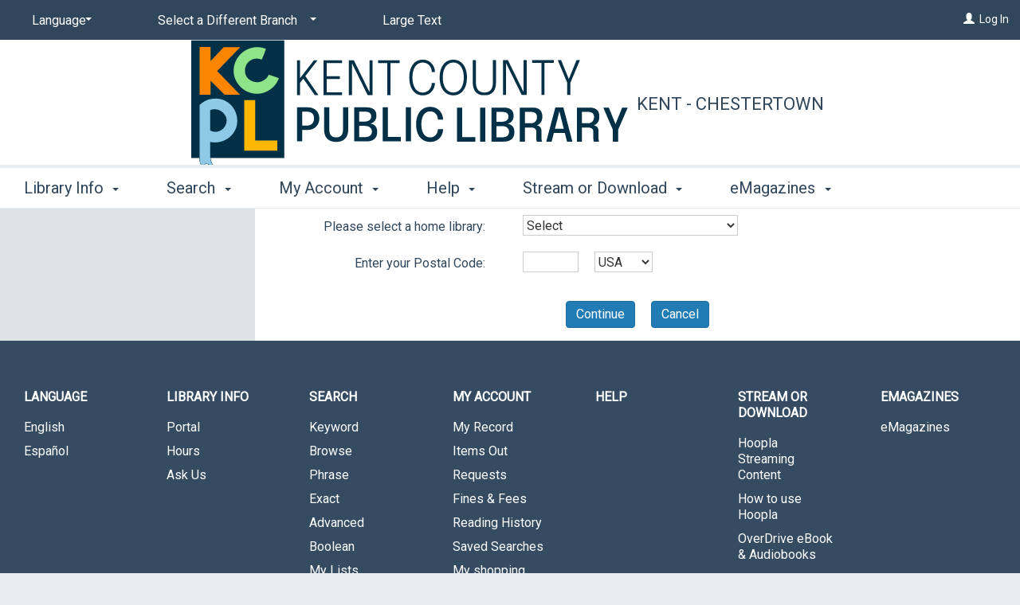

--- FILE ---
content_type: text/html; charset=utf-8
request_url: https://eshore.polarislibrary.com/polaris/patronaccount/selfregister.aspx?ctx=20.1033.0.0.1
body_size: 107768
content:

<!doctype html>
    <!-- Polaris PowerPAC Version:  -->
    <!--[if IEMobile 7 ]> <html class="no-js iem7> <![endif]-->
    <!--[if lt IE 7]> <html class="no-js lt-ie9 lt-ie8 lt-ie7> <![endif]-->
    <!--[if IE 7]> <html class="no-js lt-ie9 lt-ie8> <![endif]-->
    <!--[if IE 8]> <html class="no-js lt-ie9> <![endif]-->
    <!--[if IE 9]> <html class="no-js lt-ie10> <![endif]-->
    <!--[if gt IE 8|(gt IEMobile 7)|!(IEMobile)]><!--> <html class="no-js" lang="en"> <!--<![endif]-->
    <head>
        <title>Kent - Chestertown</title>
        

<meta charset="UTF-8">
<meta http-equiv="cleartype" content="on">
<meta http-equiv="X-UA-Compatible" content="IE=edge">
<meta name="HandheldFriendly" content="true">
<meta name="MobileOptimized" content="width">
<meta name="format-detection" content="telephone=no">
<meta name="msapplication-tap-highlight" content="no" />
<meta name="viewport" content="width=device-width,initial-scale=1.0" />
<meta name="ROBOTS" content="NOFOLLOW">

<link href="https://fonts.googleapis.com/css?family=Roboto" rel="stylesheet">
<link type="text/css" rel="stylesheet" href="https://eshore.polarislibrary.com/polaris/content/themes/base/all.css" />
<link type="text/css" rel="stylesheet" href="https://eshore.polarislibrary.com/polaris/content/jquery.fancybox.css" media="screen" />
<link type="text/css" rel="stylesheet" href="https://eshore.polarislibrary.com/polaris/themes/shared/jquery-confirm.min.css">
<link type="text/css" rel="stylesheet" href="https://eshore.polarislibrary.com/polaris/themes/ocean/site.css?ver=7.8.56431.4" />


<link rel="shortcut icon" type="image/ico" href="https://eshore.polarislibrary.com/polaris/favicon.ico" />
        <link rel="search" type="application/opensearchdescription+xml" title="Eastern Shore Regional Library System Inc." href="http://eshore.polarislibrary.com/ERMSDaemon/POLARIS/Public/OpenSearch/POLARIS.PAC/KW/OpenSearchDescription.xml?v=7.8.56431.4" />

<script type="text/javascript" src="https://eshore.polarislibrary.com/polaris/scripts/jquery-3.7.1.min.js"></script>
<script type="text/javascript" src="https://eshore.polarislibrary.com/polaris/scripts/jquery-migrate-3.5.2.min.js"></script>
<script type="text/javascript" src="https://eshore.polarislibrary.com/polaris/scripts/jquery-ui-1.13.3.min.js"></script>
<script type="text/javascript" src="https://eshore.polarislibrary.com/polaris/scripts/modernizr-2.8.3.js"></script>
<script type="text/javascript" src="https://eshore.polarislibrary.com/polaris/scripts/respond.matchmedia.addListener.min.js"></script>
<script type="text/javascript" src="https://eshore.polarislibrary.com/polaris/scripts/respond.min.js"></script>
<script type="text/javascript" src="https://eshore.polarislibrary.com/polaris/scripts/ios-orientationchange-fix.js"></script>
<script type="text/javascript" src="https://eshore.polarislibrary.com/polaris/scripts/jquery.fancybox.js"></script>
<script type="text/javascript" src="https://eshore.polarislibrary.com/polaris/scripts/jquery-confirm.min.js"></script>
<script type="text/javascript">window.MSInputMethodContext && document.documentMode && document.write('<script type="text/javascript" src="https://cdn.jsdelivr.net/npm/ie11-custom-properties@latest/ie11CustomProperties.js"><\x2fscript>\r\n<script type=\"text/javascript\" src=\"https://unpkg.com/es7-object-polyfill\"><\x2fscript>');</script>
<script type="text/javascript" src="https://eshore.polarislibrary.com/polaris/scripts/litepicker.js?ver=7.8.56431.4"></script>
<script type="text/javascript" src="https://eshore.polarislibrary.com/polaris/scripts/litepicker.polaris.js?ver=7.8.56431.4"></script>
<script type="text/javascript" src="https://eshore.polarislibrary.com/polaris/scripts/moment-with-locales.min.js?ver=7.8.56431.4"></script>


<script type="text/javascript" src="https://eshore.polarislibrary.com/polaris/scripts/powerpac.js?ver=7.8.56431.4"></script>
<script type="text/javascript" src="https://eshore.polarislibrary.com/polaris/scripts/modalBasic.js?ver=7.8.56431.4"></script>
 
         
        
    <script type="text/javascript" language="javascript">
        var somethingObj = document.getElementById('sss'); var Par1Value = '';
        if (somethingObj != null)
        {
            Par1Value = somethingObj.va
        }

        function checkdate(input)
        {
            if (input.value != "")
            {
                var result = moment(input.value, 'M/D/YYYY').format();

                if (result === "Invalid date")
                    return false;

                if (moment(result).isBetween('1899-01-01', '2047-01-01', 'year') == false)
                    return false;
            }            

            return true;
        }


        SetServerRoot('https://eshore.polarislibrary.com/polaris/');

        function isNumber(num) {
            return parseFloat(num).toString() == num
        }

        $(document).ready(function() {

            $(".PCDNumericValue").keypress(function(event) {
                var code = event.charCode || event.keyCode; 
                // Allow only backspace and tab
                if ( code == 8 || code == 9  || code == 37 || code == 39 || code == 46 ) {
                    // let it happen, don't do anything
                }
                else {
                    // Ensure that it is a number and stop the keypress
                    if (code < 48 || code > 57 ) {
                        event.preventDefault();	
                    }
                }
            });
        });

        var _isPasswordNumericOnly = false;

        $(document).ready(function() {
            $(".PINNumericValue").keypress(function (event) {
                var code = event.charCode || event.keyCode;
                var ch = String.fromCharCode(code);

                if (code == 8 || code == 9) {
                    // backspace or tab; let it happen, don't do anything
                } else if (_isPasswordNumericOnly) {
                    if (/[^0-9]/.test(ch)) {
                        // Non-digit character; stop the keypress
                        event.preventDefault();
                        alert('New passwords must be numeric (0-9).');
                    }
                } else if (/[^\x20-\x7b\x7d\x7e]/.test(ch)) {
                    // Non-printable ASCII or pipe character; stop the keypress
                    event.preventDefault();
                    alert('New passwords are limited to printable ASCII characters (except pipe | ).');
                }
            });

            $(".PINNumericValue").bind("paste", function (e) {
                var paste = (e.originalEvent.clipboardData || window.clipboardData).getData('text');

                if (_isPasswordNumericOnly) {
                    if (/[^0-9]/.test(paste)) {
                        e.preventDefault();
                        alert('New passwords must be numeric (0-9).');
                        return;
                    }
                } else if (/[^\x20-\x7b\x7d\x7e]/.test(paste)) {
                    e.preventDefault();
                    alert('New passwords are limited to printable ASCII characters (except pipe | ).');
                    return;
                }
            });

            enablePasswordEyeHandler('txtPassword');
            enablePasswordEyeHandler('txtVerification');
        });          
          
        $(document).ready(function(){
            $('.PCDDateValue').bind("paste",function(e) {
                e.preventDefault();
            });
        });

        $(document).ready(function(){
            $('.PCDNumericValue').bind("paste",function(e) {
                e.preventDefault();
            });           
        });
    </script>
         
	<script type="text/javascript" language="javascript">       
        function onChangeDropdownTxtPhone() {
            var elCarrier = document.getElementById("DropdownPhone1Carrier");
            var elTxtPhone = document.getElementById("DropdownTxtPhone");    
        
            if (elCarrier.options[elCarrier.selectedIndex].value < 1 || elTxtPhone.selectedIndex === 0) {      
                var TxtPhone = elTxtPhone.options[elTxtPhone.selectedIndex].value;
                var ExportTxt = document.getElementById("hfExportTxt");
                var defaultCarrier = ExportTxt.value === "True" ? "-2" : "0";        

                switch (TxtPhone) {
                    case "1":
                    case "2":
                    case "3":
                        {
                            elCarrier.value = defaultCarrier;
                            break;
                        }
                    default:
                        {
                            elCarrier.value = "0";
                            break;
                        }
                }
            }
        };

<!--

var checkedRadio;

function strip(s) 
{
    var s2 = '';
    
    for (i=0; i < s.length; i++)
        if (s.substring(i, i+1) >= '0' && s.substring(i, i+1) <= '9')
            s2 += s.substring(i, i+1);

    return s2;
}


function checkEmail(email) {
    var regex = /^([a-zA-Z0-9_.+-])+\@(([a-zA-Z0-9-])+\.)+([a-zA-Z0-9]{2,4})+$/;
    return regex.test(email);
}

function cancel_and_leave()
{
    document.location.href = '../logon.aspx?ctx=20.1033.0.0.1';
}

function validateBranchAndZip()
{
    var strError = '';
    var strCrLf  = '';
    //   if (document.forms["formMain"].lstBranches.value.length == 0)
    if ($('#lstBranches option:selected').text() == 'Select')
    {
        strError += 'Please select a branch';
	    strCrLf  = '\n\r'
    }
  
    if ($('#lstCountries').val() == '1' && document.forms["formMain"].txtZipCode.value.length == 0)
            strError += strCrLf + 'Please fill in postal code';
	if (strError.length > 0)
	{
	  	alert(strError);
		return false;
	}
	
	var strCharge = '';
	
    

	if (strCharge.length > 0)
	{
	    var OKBtnText = "OK";
	    var CancelBtnText = "Cancel";

	    var jc = $.confirm({
	        title: '',
	        animation: 'opacity',
	        content: strCharge,
	        buttons: {
	            OK: {
	                text: OKBtnText,
	                action: function () {
	                    __doPostBack("ctl00$BodyMainContent$btnSubmitBranchAndZip", "");
	                    return false;
	                }
	            },
	            Cancel: {
	                text: CancelBtnText,
	                action: function () {}
	            }
	        }
	    });
	 
	    return false;
	}
}

function validateCity()
{
    var strError = '';
    if ($('#lstCityAddresses option:selected').text() == 'Select')
    {
	    alert('Please select your city');
		return false;
	}
}

function validateRegistration(frm)
{
    if (jQuery.trim(frm.txtNameFirst.value) == "")
    {
        
                alert("Please fill in first name");
                return false;
        
	}
	if (jQuery.trim(frm.txtNameLast.value) == "")
	{
		alert("Please fill in last name");
		return false;
	}
	if (frm.txtStreet1 != undefined && jQuery.trim(frm.txtStreet1.value) == "")
	{
		alert("Please fill in street");
		return false;
	}
    if (frm.checkboxUseLegalNameOnNotices.checked && (jQuery.trim(frm.txtLegalNameFirst.value) == "" || jQuery.trim(frm.txtLegalNameLast.value) == ""))
    {
        alert("Please enter First name and Last name on Identification");
        return false;
    }

	if (frm.txtZip != undefined && frm.txtZip.value == "")
	{
		alert("Please fill in postal code");
		return false;
	}
	
	//validate TXT telephone numbers ONLY after you verify the UI that tells which phone needs to be validated against txt


    // validate phone numbers against phone number formats if SA is set
    var phoneNum1 = "";
    var phoneNum2 = "";
    var phoneNum3 = "";

    // validate phone numbers for html characters
    var re = new RegExp("[<>]");
    if ("False" == "True") {
       phoneNum1 = buildPhoneNumber(frm.txtPhone1a.value, frm.txtPhone1b.value, frm.txtPhone1c.value);
       if (re.test(phoneNum1)) {
           alert("Please enter a valid phone number.");
           frm.txtPhone1a.focus();
           return false;
       }
       phoneNum2 = buildPhoneNumber(frm.txtPhone2a.value, frm.txtPhone2b.value, frm.txtPhone2c.value);
       if (re.test(phoneNum2)) {
           alert("Please enter a valid phone number.");
           frm.txtPhone2a.focus();
           return false;
       }
       phoneNum3 = buildPhoneNumber(frm.txtPhone3a.value, frm.txtPhone3b.value, frm.txtPhone3c.value);
       if (re.test(phoneNum3)) {
           alert("Please enter a valid phone number.");
           frm.txtPhone3a.focus();
           return false;
       }
   }
   else {
        if (re.test(frm.txtPhoneNumber1.value)) {
           alert("Please enter a valid phone number.");
           frm.txtPhoneNumber1.focus();
           return false;
        }
        if (re.test(frm.txtPhoneNumber2.value)) {
           alert("Please enter a valid phone number.");
           frm.txtPhoneNumber2.focus();
           return false;
        }
        if (re.test(frm.txtPhoneNumber3.value)) {
           alert("Please enter a valid phone number.");
           frm.txtPhoneNumber3.focus();
           return false;
        }
    } 

    // make ajax call for each phone
    if (("False" == "True") &&
        ("True" == "True"))
    // Check SA
    {
        if ("False" == "True") 
        {
            // validate phone 1
            if (!validatePhoneNumberFormat(phoneNum1, 1 /* phone call */)) {
                alert("Please enter a valid phone number.");
                frm.txtPhone1a.focus();
                return false;
            }
            // validate phone 2
            if (!validatePhoneNumberFormat(phoneNum2, 1 /* phone call */)) {
                alert("Please enter a valid phone number.");
                frm.txtPhone2a.focus();
                return false;
            }
            // validate phone 3   
            if (!validatePhoneNumberFormat(phoneNum3, 1 /* phone call */)) {
                alert("Please enter a valid phone number.");
                frm.txtPhone3a.focus();
                return false;
            }
        }
        else {
            if (!validatePhoneNumberFormat(frm.txtPhoneNumber1.value, 1)) {
                alert("Please enter a valid phone number.");
                frm.txtPhoneNumber1.focus();
                return false;
            }
            // validate phone 2
            if (!validatePhoneNumberFormat(frm.txtPhoneNumber2.value, 1)) {
                alert("Please enter a valid phone number.");
                frm.txtPhoneNumber2.focus();
                return false;
            }
            // validate phone 3
            if (!validatePhoneNumberFormat(frm.txtPhoneNumber3.value, 1)) {
                alert("Please enter a valid phone number.");
                frm.txtPhoneNumber3.focus();
                return false;
            }
        }
    }


    var bTXTSelected = false;

    if (frm.DropdownTxtPhone.selectedIndex > 0) // None is not selected for 'Phone number for TXT messages' dropdown
    {
        bTXTSelected = true;
    }

    if (bTXTSelected == true)
    {
        // When Validation SA is ON, if phone format type is TXT or Both, then validate
        if (("False" == "True") &&
            ("True" == "True")) {
            if ("False" == "True") {
                // 3 Text Boxes           
                if (frm.DropdownTxtPhone.selectedIndex == 1) {
                    if (validateTXT(frm.txtPhone1a.value, frm.txtPhone1b.value, frm.txtPhone1c.value,  "Please enter a valid mobile phone number.") == false) {
                        frm.txtPhone1a.focus();
                        return false;
                    }
                }
                if (frm.DropdownTxtPhone.selectedIndex == 2) {
                    if (validateTXT(frm.txtPhone2a.value, frm.txtPhone2b.value, frm.txtPhone2c.value,  "Please enter a valid mobile phone number.") == false) {
                        frm.txtPhone2a.focus();
                        return false;
                    }
                }
                if (frm.DropdownTxtPhone.selectedIndex == 3) {
                    if (validateTXT(frm.txtPhone3a.value, frm.txtPhone3b.value, frm.txtPhone3c.value,  "Please enter a valid mobile phone number.") == false) {
                        frm.txtPhone3a.focus();
                        return false;
                    }
                }
            }
            else {
                // ONE TEXT BOX
                if (frm.DropdownTxtPhone.selectedIndex == 1) {
                    if (!validatePhoneNumberFormatMain(frm.txtPhoneNumber1.value, 2 /* TXT message */)) {
                        alert("Please enter a valid mobile phone number.");
                        frm.txtPhoneNumber1.focus();
                        return false;
                    }
                }
                else if (frm.DropdownTxtPhone.selectedIndex == 2) {
                    if (!validatePhoneNumberFormatMain(frm.txtPhoneNumber2.value, 2 /* TXT message */)) {
                        alert("Please enter a valid mobile phone number.");
                        frm.txtPhoneNumber2.focus();
                        return false;
                    }
                }
                else if (frm.DropdownTxtPhone.selectedIndex == 3) {
                    if (!validatePhoneNumberFormatMain(frm.txtPhoneNumber3.value, 2 /* TXT message */)) {
                        alert("Please enter a valid mobile phone number.");
                        frm.txtPhoneNumber3.focus();
                        return false;
                    }
                }
            }
        }
        else 
        {
            // Validation is off OR (validation is on and the phone call radio box is selected).
            // A TXT phone is selected in the Phone number for TXT messages dropdown
            // then just check that the appropriate phone number text box(es) on the UI have data in them
            if ("False" == "True")
            {
                var txtNumberComplete;
                if (frm.DropdownTxtPhone.selectedIndex == 1)
                {
                    txtNumberComplete = buildPhoneNumber(frm.txtPhone1a.value, frm.txtPhone1b.value, frm.txtPhone1c.value);
                    if (txtNumberComplete.length == 0) {
                        alert("Please enter a valid mobile phone number.");
                        frm.txtPhone1a.focus();
                        return false;
                    }
                }
                else if (frm.DropdownTxtPhone.selectedIndex == 2)
                {
                    txtNumberComplete = buildPhoneNumber(frm.txtPhone2a.value, frm.txtPhone2b.value, frm.txtPhone2c.value);
                    if (txtNumberComplete.length == 0) {
                        alert("Please enter a valid mobile phone number.");
                        frm.txtPhone2a.focus();
                        return false;
                    }
                }
                else if (frm.DropdownTxtPhone.selectedIndex == 3)
                {
                    txtNumberComplete = buildPhoneNumber(frm.txtPhone3a.value, frm.txtPhone3b.value, frm.txtPhone3c.value);
                    if (txtNumberComplete.length == 0) {
                        alert("Please enter a valid mobile phone number.");
                        frm.txtPhone3a.focus();
                        return false;
                    }
                }
            }
            else {
                // ONE TEXT BOX
                if (frm.DropdownTxtPhone.selectedIndex == 1)
                {
                    if ((frm.txtPhoneNumber1 == null) || (frm.txtPhoneNumber1.value.trim().length == 0))
                    {
                        alert("Please enter a valid mobile phone number.");
                        frm.txtPhoneNumber1.focus();
                        return false;
                    }
                }
                else if (frm.DropdownTxtPhone.selectedIndex == 2)
                {
                    if ((frm.txtPhoneNumber2 == null) || (frm.txtPhoneNumber2.value.trim().length == 0))
                    {
                        alert("Please enter a valid mobile phone number.");
                        frm.txtPhoneNumber2.focus();
                        return false;
                    }
                }
                else if (frm.DropdownTxtPhone.selectedIndex == 3)
                {
                    if ((frm.txtPhoneNumber3 == null) || (frm.txtPhoneNumber3.value.trim().length == 0))
                    {
                        alert("Please enter a valid mobile phone number.");
                        frm.txtPhoneNumber3.focus();
                        return false;
                    }
                }
            }
        }
              
        if (frm.DropdownTxtPhone.selectedIndex > 0 && frm.DropdownPhone1Carrier.selectedIndex < 1)
        {
            alert("Please select a mobile phone carrier.");
            frm.DropdownPhone1Carrier.focus();
            return false;
        }
    }

    var ChangeNoticeTypeSelectedIndex = frm.ChangeNoticeType.selectedIndex;
    var nNoticeType = frm.ChangeNoticeType[ChangeNoticeTypeSelectedIndex].value
    var bCheckPhoneNotice = false;
    if (nNoticeType == 3 || nNoticeType == 4 || nNoticeType == 5) {
        bCheckPhoneNotice = true;
    }
    // If the notification is phone -- we need to make sure there is a phone number ('My preferences for receiving library notices' dropdown)
    // in the text boxes specified by the phone number X selection from the dropdown.
    if (bCheckPhoneNotice == true)
    {
        if ("False" == "True") 
        {
            var phoneLen1 = frm.txtPhone1a.value.trim().length + frm.txtPhone1b.value.trim().length + frm.txtPhone1c.value.trim().length;
            if (nNoticeType == 3 && phoneLen1 == 0) // validity would have already been checked for the phone call format 
            {
                alert("A valid telephone number is required for the selected notification method.");
                frm.txtPhone1a.focus()
                return false;
            }
            var phoneLen2 = frm.txtPhone2a.value.trim().length + frm.txtPhone2b.value.trim().length + frm.txtPhone2c.value.trim().length;

            if (nNoticeType == 4 && phoneLen2 == 0) {
                alert("A valid telephone number is required for the selected notification method.");
                frm.txtPhone2a.focus()
                return false;
            }
            var phoneLen3 = frm.txtPhone3a.value.trim().length + frm.txtPhone3b.value.trim().length + frm.txtPhone3c.value.trim().length;
            if (nNoticeType == 5 && phoneLen3 == 0) {
                alert("A valid telephone number is required for the selected notification method.");
                frm.txtPhone3a.focus()
                return false;
            }
        }
        else
        {
            // single phone text box    
            if (nNoticeType == 3 && (frm.txtPhoneNumber1.value.trim().length == 0)) // validity would have already been checked 
            {
                alert("A valid telephone number is required for the selected notification method.");
                frm.txtPhoneNumber1.focus()
                return false;
            }

            if (nNoticeType == 4 && frm.txtPhoneNumber2.value.trim().length == 0) {
                alert("A valid telephone number is required for the selected notification method.");
                frm.txtPhoneNumber2.focus()
                return false;
            }

            if (nNoticeType == 5 && frm.txtPhoneNumber3.value.trim().length == 0) {
                alert("A valid telephone number is required for the selected notification method.");
                frm.txtPhoneNumber3.focus()
                return false;
            }
        }
    }


	
	//validate email address
	var strEmail;
	strEmail = frm.txtEmail.value
	if (strEmail != "") {
	    IsValidEmail = checkEmail(strEmail)
	    if (!IsValidEmail)
	    {
	        alert("Invalid email address");
	        return false;
	    }
	}
	
	var strAltEmail;
	strAltEmail = frm.txtAltEmail.value
	if (strAltEmail != "")
	{
	    IsValidEmail = checkEmail(strAltEmail)
	    if (!IsValidEmail)
	    {
	        alert("Invalid alternate email address");
	        return false;
	    }
	}
	
	// Validate notification type


    if (frm.ChangeNoticeType != undefined) 
    {
        if (ChangeNoticeTypeSelectedIndex > -1) 
        {
	        if (nNoticeType == '2' && strEmail == "") 
	        {
	            alert("An Email address is required  for the selected notification method.");
	            return false;
	        }
	        if (nNoticeType == '8' && bTXTSelected == false) 
	        {
	            alert("Please select a phone number to be used for TXT");
	            return false;
	        }
            
        }
    }
    // Validate eReceipt option  
    bEReceiptEmail = false;
    bEReceiptTXT = false;

    // Use the dropdown 

    // Updated selectedIndex processing. Code died when eReceipts is not visible 
    // or when selectedIndex value was not valid.      
    if (frm.DropdownEreceipt != undefined && frm.DropdownEreceipt != null)
    {
        var e = document.getElementById("DropdownEreceipt");
        if (e != null)
        {
            var strValue = "(None)";
            var lSelectedIndex = 0;
            // code dies if eReceipt options not displayed
            if (frm.DropdownEreceipt)
            {
                lSelectedIndex = frm.DropdownEreceipt.selectedIndex;
                if (lSelectedIndex >= 0) 
                {
                    strValue = e.options[lSelectedIndex].text;
                    if (strValue == "Email")
                    {
                        bEReceiptEmail = true;
                    }
                    if (strValue == "TXT")
                    {
                        bEReceiptTXT = true;
                    }
                    if (strValue == "Email & TXT")
                    {
                        bEReceiptEmail = true;
                        bEReceiptTXT = true;
                    }
                }
            }    
        }
    }

    if (bEReceiptEmail == true && bEReceiptTXT == false && strEmail == "")
    {
        alert("eReceipt option is email. Please enter an email address.");
	        return false;
    }
    
    if (bEReceiptEmail == false && bEReceiptTXT == true && bTXTSelected == false)
    {
        alert("eReceipt option is text messaging. Please select a text phone number.");
	        return false;
    }
    
    if (bEReceiptEmail == true && bEReceiptTXT == true && strEmail == "" && bTXTSelected == true)
    {
        alert("eReceipt option is text and email. Please enter an email address.");
	        return false;
    }
    
    if (bEReceiptEmail == true && bEReceiptTXT == true && strEmail != "" && bTXTSelected == false)
    {
        alert("eReceipt option is text and email. Please select a text phone number.");
	        return false;
    }

    if (bEReceiptEmail == true && bEReceiptTXT == true && strEmail == "" && bTXTSelected == false)
    {
        alert("eReceipt option is text and email. Please select a text phone number and enter an email address.");
	        return false;
    }    			
	
    //validate password
    if (frm.txtPassword.value.length == 0) 
    {
        alert("Please fill in valid password");
        return false;
    }
    
    if (frm.txtPassword.value.length < 4)
    {
        alert("The new password must have a minimum of 4 characters");
        return false;
    }
	
    if (frm.txtPassword.value.length > 64)
    {
        alert("Please don't enter more than 64 characters for password");
        return false;
    }
	
    if (_isPasswordNumericOnly) {
        if (/[^0-9]/.test(frm.txtPassword.value)) {
            alert('New passwords must be numeric (0-9).');
            return false;
        }
    } else if (/[^\x20-\x7b\x7d\x7e]/.test(frm.txtPassword.value)) {
        alert('New passwords are limited to printable ASCII characters (except pipe | ).');
        return false;
    }
    
    if (frm.txtPassword.value != frm.txtVerification.value)
    {
        alert("Passwords entered do not match.");
        return false;
    }


	//validate birth date
	flag = 0;
	if (frm.txtBirthdatemm.value.length > 0)
	{
		flag = flag + 100;
	}
	if (frm.txtBirthdatedd.value.length > 0)
	{
		flag = flag + 10;
	}
	if (frm.txtBirthdateyyyy.value.length == 4)
	{
		flag = flag + 1;
	}
	
	if (flag != 111 && flag != 0)
	{
		alert("Incomplete birthdate");
		return false;
	}
	if (flag != 0)
	{
		if (isNaN(frm.txtBirthdatemm.value) == true)
		{
			alert("Please check the month of birth date");
			return false;
		}	
		if (isNaN(frm.txtBirthdatedd.value) == true)
		{
			alert("Please check the day of birth date");
			return false;
		}	
		if (isNaN(frm.txtBirthdateyyyy.value) == true)
		{
			alert("Please check the year of birth date");
			return false;
		}	
		var s;
		s = frm.txtBirthdatemm.value + "/" + frm.txtBirthdatedd.value + "/" +frm.txtBirthdateyyyy.value
		var bdel = document.getElementById("PatBD");
		bdel.value = s;
		var d = new Date(Date.parse(s));
		if (d.getMonth() != parseInt(frm.txtBirthdatemm.value, 10) - 1 || 
			d.getDate() != parseInt(frm.txtBirthdatedd.value, 10) || 
			d.getFullYear() != parseInt(frm.txtBirthdateyyyy.value, 10))
		{
			alert("Invalid birth date");
			return false;
		}
		
		var dtNow = new Date();
		if ((d.getYear() > dtNow.getYear()) ||
		    (d.getYear() == dtNow.getYear() && d.getMonth() > dtNow.getMonth()) ||
		    (d.getYear() == dtNow.getYear() && d.getMonth() == dtNow.getMonth() && d.getDate() > dtNow.getDate()))
		{
			alert("Birth date must be in the past");
			return false;
		}
	}
		
	

     

	
	
	
	
	
	
	
	
	
    
    
    
    // Validate if it's a duplicate username or bad format

    if ($("#txtUsername").length && frm.txtUsername.value.length > 0)
    {
        var http;
        http = getHTTPObject();
        http.open("GET", "./validate.aspx?id=USERNAME&value=" + frm.txtUsername.value, false);
        http.send(null);
        if (http.responseText.indexOf("STATUS:OK") == -1)
        {
            alert(http.responseText);
            return false;
        }
    }

	return true;
}


function validatePhoneNumber(section)
{
	var keyCode = event.keyCode;
	var keyShft = event.shftkey;
	
	// alert(keyCode);
	// alert(keyShft);
	//if ((keyCode >= 32 && keyCode <= 45) || (keyCode >= 58 && keyCode <= 255))
	//	return false;
	//else	
	
	if (keyCode == 9)
	{	
		return;   //  forget about tabs
	}
	if (keyCode == 16)
	{	
		return;   // forget about the shift key
    }
    switch (section) {
        case 4:
            if (document.forms["formMain"].txtZip.value.length >= 5)
                if (event.shftkey == false) {
                    document.forms["formMain"].txtAltEmail.focus();
                }
                else {
                    document.forms["formMain"].txtZipPlusFour.focus();
                }
            break;
        case 5:
            if (document.forms["formMain"].txtZipPlusFour.value.length >= 4)
                if (event.shftkey == false) {
                    document.forms["formMain"].txtZip.focus();
                }
                else {
                    document.forms["formMain"].txtEmail.focus();
                }
            break;
        case 6:
            //birth date mm (US)
            if (document.forms["formMain"].txtBirthdatemm.value.length >= 2)
                if (event.shftkey == false) {
                    document.forms["formMain"].txtBirthdatedd.focus();
                }
                else {
                    document.forms["formMain"].txtBirthdatedd.focus();
                }
            break;
        case 7:
            //birth date dd (US)
            if (document.forms["formMain"].txtBirthdatedd.value.length >= 2)
                if (event.shftkey == false) {
                    document.forms["formMain"].txtBirthdateyyyy.focus();
                }
                else {
                    document.forms["formMain"].txtBirthdateyyyy.focus();
                }
            break;
        case 8:
            //birth date yy
            if (document.forms["formMain"].txtBirthdateyyyy.value.length >= 4)
                if (event.shftkey == false) {
                    document.forms["formMain"].txtPassword.focus();
                }
                else {

                    document.forms["formMain"].txtStreet1.focus();
                }
            break;
        case 9:
            //birth date dd (CANADA/EUROPE)
            if (document.forms["formMain"].txtBirthdatedd.value.length >= 2)
                if (event.shftkey == false) {
                    document.forms["formMain"].txtBirthdatemm.focus();
                }
                else {
                    document.forms["formMain"].txtBirthdatemm.focus();
                }
            break;
        case 10:
            //birth date mm (CANADA/EUROPE)
            if (document.forms["formMain"].txtBirthdatemm.value.length >= 2)
                if (event.shftkey == false) {
                    document.forms["formMain"].txtBirthdateyyyy.focus();
                }
                else {
                    document.forms["formMain"].txtBirthdateyyyy.focus();
                }
        break;
    default:
        break;
    }
    if ("False" == "True") {

        switch (section) {
            case 1:
                if (document.forms["formMain"].txtPhone1a.value.length >= 3)
                    if (event.shftkey == false) {
                        document.forms["formMain"].txtAltEmail.focus();
                    }
                    else {
                        document.forms["formMain"].txtPhone1b.focus();
                    }
                break;
            case 2:
                if (document.forms["formMain"].txtPhone1b.value.length >= 3)
                    if (event.shftkey == false) {
                        document.forms["formMain"].txtPhone1a.focus();
                    }
                    else {
                        document.forms["formMain"].txtPhone1c.focus();
                    }
                break;
            case 3:
                if (document.forms["formMain"].txtPhone1c.value.length >= 4)
                    if (event.shftkey == false) {
                        document.forms["formMain"].txtPhone1b.focus();
                    }
                    else {
                        document.forms["formMain"].txtPhone2a.focus();
                    }
                break;

            case 11:
                if (document.forms["formMain"].txtPhone2a.value.length >= 3)
                    if (event.shftkey == false) {
                        document.forms["formMain"].txtPhone1c.focus();
                    }
                    else {
                        document.forms["formMain"].txtPhone2b.focus();
                    }
                break;
            case 12:
                if (document.forms["formMain"].txtPhone2b.value.length >= 3)
                    if (event.shftkey == false) {
                        document.forms["formMain"].txtPhone2a.focus();
                    }
                    else {
                        document.forms["formMain"].txtPhone2c.focus();
                    }
                break;
            case 13:
                if (document.forms["formMain"].txtPhone2c.value.length >= 4)
                    if (event.shftkey == false) {
                        document.forms["formMain"].txtPhone2b.focus();
                    }
                    else {
                        document.forms["formMain"].txtPhone3a.focus();
                    }
                break;
            case 14:
                if (document.forms["formMain"].txtPhone3a.value.length >= 3)
                    if (event.shftkey == false) {
                        document.forms["formMain"].txtPhone2c.focus();
                    }
                    else {
                        document.forms["formMain"].txtPhone3b.focus();
                    }
                break;
            case 15:
                if (document.forms["formMain"].txtPhone3b.value.length >= 3)
                    if (event.shftkey == false) {
                        document.forms["formMain"].txtPhone3a.focus();
                    }
                    else {
                        document.forms["formMain"].txtPhone3c.focus();
                    }
                break;
            case 16:
                if (document.forms["formMain"].txtPhone3c.value.length >= 4)
                    if (event.shftkey == false) {
                        document.forms["formMain"].txtPhone3b.focus();
                    }
                    else {
                        document.forms["formMain"].ChangeNoticeType.focus();
                    }
                break;
 
            default:
                break;
        }
    }
    else {
        switch (section) {
           // Text boxes for single box phone number 
            case 17:
                if (document.forms["formMain"].txtPhoneNumber1.value.length >= 20) {
                    if (event.shftkey == false) {
                        document.forms["formMain"].txtAltEmail.focus();
                    }
                    else {
                        document.forms["formMain"].txtPhoneNumber2.focus();
                    }
                }
                break;
            case 18:
                if (document.forms["formMain"].txtPhoneNumber2.value.length >= 20) {
                    if (event.shftkey == false) {
                        document.forms["formMain"].txtPhoneNumber1.focus();
                    }
                    else {
                        document.forms["formMain"].txtPhoneNumber3.focus();
                    }
                }
                break;
            case 19:
                if (document.forms["formMain"].txtPhoneNumber3.value.length >= 20) {
                    if (event.shftkey == false) {
                        document.forms["formMain"].txtPhoneNumber2.focus();
                    }
                    else {
                        document.forms["formMain"].ChangeNoticeType.focus();
                    }
                }
                break;
            default:
                break;
        }
    }
}

function submit_form()
{
    if (validateRegistration(document.forms['formMain']))
        document.getElementById("formMain").submit();

    return false;
}

//-->
    </script>
 
    </head>

    



    
	<body onscroll="ResetTimer();" onkeypress="ResetTimer();" onclick="ResetTimer();" class="section-patronaccount page-selfregister has-sidebar sidebar-left">


    

<div class="modal fade" id="modalBasic" tabindex="-1" role="dialog" aria-labelledby="modalBasic-title">
    <div class="hidden-buttons__container">
        <input id="modalBasic_CancelBtn_Text" type="hidden" value="Cancel" />
        <input id="modalBasic_CloseBtn_Text" type="hidden" value="Close" />
    </div>
    <div class="modal-dialog modal-lg" id="modalBasic-dialog">
        <div class="modal-content" id="modalBasic-content">
            <div class="modal-header" id="modalBasic-header">
                <button type="button" class="close" data-dismiss="modal" aria-label="Close"><span aria-hidden="true">&times;</span></button>
                <div class="modal-title" id="modalBasic-title"></div>
            </div>
            <div class="modal-body" id="modalBasic-body">
            </div>
            <div class="modal-footer" id="modalBasic-footer">
            </div>
        </div>
    </div>
</div>  

    <noscript>
        <div style="background-color: #ffffcc; border: 2px solid Red; padding: 10px; text-align: center; font-family : Roboto, Verdana, Arial, Helvetica; font-size: 14px;">
            JavaScript has been disabled in your browser. Please enable JavaScript in order to enjoy all the features of this site. 
        </div>
    </noscript>
    <div class="site-container" id="top">

        

        <!--[if lt IE 8]><div class="browsehappy"><span>You are using an outdated browser.</span> Please <a href="http://browsehappy.com/" target="_blank">upgrade your browser</a> to improve your experience.</div><![endif]-->
        <a class="focusable visuallyhidden" href="#content" title="Skip to main content">Skip to main content</a>

        <!--- MAIN HEADER - START -->

        <header class="site-header">    
             <div class="content-container site-header__content-container" style="text-align: right">
                 
                            <div class="toggle-nav-panel--myaccount">
                                <a class="nav-panel__welcome-link" href="https://eshore.polarislibrary.com/polaris/logon.aspx?header=1" aria-label="Log In"><span class="glyphicon glyphicon-user" aria-hidden="true"></span></a>&nbsp;
                                <a class="nav-panel__welcome-link" href="https://eshore.polarislibrary.com/polaris/logon.aspx?header=1">Log In</a>
                            </div>
                      
                 <div class="nav-panel nav-panel--my-account hidden" data-containerSelector=".site-container" data-direction="right" data-clickSelector=".toggle-nav-panel--my-account">
                     <header class="nav-panel__header">
                            <div class="nav-panel__welcome">
                                
                                           <a class="nav-panel__welcome-link" href="https://eshore.polarislibrary.com/polaris/logon.aspx?header=1" aria-label="Log In"><span class="glyphicon glyphicon-user" aria-hidden="true"></span></a>&nbsp;
                                           <a class="nav-panel__welcome-link" href="https://eshore.polarislibrary.com/polaris/logon.aspx?header=1">Log In</a>
                                    
                            </div>        
                     </header>
                     <span class="nav-panel__nav-container">
                      </span>
                </div>
                <a href="#" class="toggle-nav-panel--main-menu" id="navigation-main-menu" style="text-align: left"><span class="glyphicon glyphicon-menu-hamburger" aria-hidden="true"></span> Menu</a>
                <div class="nav-panel nav-panel--main-menu hidden" data-containerSelector=".site-container" data-direction="left" data-clickSelector=".toggle-nav-panel--main-menu" id="navPanelMainMenu">
                  <header class="nav-panel__header">

                    <nav class="nav-panel__top-nav top-nav top-nav--split-header navbar-collapse" role="navigation">
                      <ul class="nav__list-level-1 nav navbar-nav">

                      
                            <li class="nav__item-level-1 select-styled select-styled--no-arrow-pad dropdown" id="header-dropdown-language">              
                              <select class="nav__select" aria-label="Language">
                                    <option value="#" class="nav__option">Language</option>
                              
                                    <option value="https://eshore.polarislibrary.com/polaris/patronaccount/selfregister.aspx?ctx=20.1033.0.0.1" class="nav__option">English</option>
                              
                                    <option value="https://eshore.polarislibrary.com/polaris/patronaccount/selfregister.aspx?ctx=20.3082.0.0.1" class="nav__option">Español</option>
                              
                              </select>
                            </li>
                     
                        <li class="nav__item-level-1 select-styled select-styled--no-arrow-pad dropdown js-select-width" id="header-dropdown-branch">
                          <select class="nav__select" aria-label="Select a Different Branch">
                            <option value="#" class="nav__option">Select a Different Branch</option> 
                              
                                    <option value="https://eshore.polarislibrary.com/polaris/default.aspx?ctx=1.1033.0.0.1&orgSelect=1" class="nav__option">Eastern Shore Regional Library System Inc.</option>
                              
                                    <option value="https://eshore.polarislibrary.com/polaris/default.aspx?ctx=3.1033.0.0.1&orgSelect=1" class="nav__option">Caroline - Central Library</option>
                              
                                    <option value="https://eshore.polarislibrary.com/polaris/default.aspx?ctx=4.1033.0.0.1&orgSelect=1" class="nav__option">Caroline - Federalsburg Branch</option>
                              
                                    <option value="https://eshore.polarislibrary.com/polaris/default.aspx?ctx=5.1033.0.0.1&orgSelect=1" class="nav__option">Caroline - North County Branch</option>
                              
                                    <option value="https://eshore.polarislibrary.com/polaris/default.aspx?ctx=17.1033.0.0.1&orgSelect=1" class="nav__option">Dorchester - Central Branch</option>
                              
                                    <option value="https://eshore.polarislibrary.com/polaris/default.aspx?ctx=18.1033.0.0.1&orgSelect=1" class="nav__option">Dorchester - Hurlock Branch Library</option>
                              
                                    <option value="https://eshore.polarislibrary.com/polaris/default.aspx?ctx=46.1033.0.0.1&orgSelect=1" class="nav__option">ESRL Office</option>
                              
                                    <option value="https://eshore.polarislibrary.com/polaris/default.aspx?ctx=20.1033.0.0.1&orgSelect=1" class="nav__option">Kent - Chestertown</option>
                              
                                    <option value="https://eshore.polarislibrary.com/polaris/default.aspx?ctx=21.1033.0.0.1&orgSelect=1" class="nav__option">Kent - North County</option>
                              
                                    <option value="https://eshore.polarislibrary.com/polaris/default.aspx?ctx=22.1033.0.0.1&orgSelect=1" class="nav__option">Kent - Rock Hall</option>
                              
                                    <option value="https://eshore.polarislibrary.com/polaris/default.aspx?ctx=24.1033.0.0.1&orgSelect=1" class="nav__option">Queen Anne's - Centreville Library</option>
                              
                                    <option value="https://eshore.polarislibrary.com/polaris/default.aspx?ctx=25.1033.0.0.1&orgSelect=1" class="nav__option">Queen Anne's - Kent Island Library</option>
                              
                                    <option value="https://eshore.polarislibrary.com/polaris/default.aspx?ctx=54.1033.0.0.1&orgSelect=1" class="nav__option">Queen Anne's - Kiosk Crumpton</option>
                              
                                    <option value="https://eshore.polarislibrary.com/polaris/default.aspx?ctx=48.1033.0.0.1&orgSelect=1" class="nav__option">Queen Anne's - Mobile Library</option>
                              
                                    <option value="https://eshore.polarislibrary.com/polaris/default.aspx?ctx=29.1033.0.0.1&orgSelect=1" class="nav__option">Somerset - Crisfield Library</option>
                              
                                    <option value="https://eshore.polarislibrary.com/polaris/default.aspx?ctx=30.1033.0.0.1&orgSelect=1" class="nav__option">Somerset - Ewell Library</option>
                              
                                    <option value="https://eshore.polarislibrary.com/polaris/default.aspx?ctx=28.1033.0.0.1&orgSelect=1" class="nav__option">Somerset - Princess Anne Library</option>
                              
                                    <option value="https://eshore.polarislibrary.com/polaris/default.aspx?ctx=32.1033.0.0.1&orgSelect=1" class="nav__option">Talbot - Easton</option>
                              
                                    <option value="https://eshore.polarislibrary.com/polaris/default.aspx?ctx=33.1033.0.0.1&orgSelect=1" class="nav__option">Talbot - St. Michaels</option>
                              
                                    <option value="https://eshore.polarislibrary.com/polaris/default.aspx?ctx=38.1033.0.0.1&orgSelect=1" class="nav__option">Wicomico - Bookmobile</option>
                              
                                    <option value="https://eshore.polarislibrary.com/polaris/default.aspx?ctx=36.1033.0.0.1&orgSelect=1" class="nav__option">Wicomico - Centre</option>
                              
                                    <option value="https://eshore.polarislibrary.com/polaris/default.aspx?ctx=35.1033.0.0.1&orgSelect=1" class="nav__option">Wicomico - Paul S. Sarbanes </option>
                              
                                    <option value="https://eshore.polarislibrary.com/polaris/default.aspx?ctx=37.1033.0.0.1&orgSelect=1" class="nav__option">Wicomico - Pittsville</option>
                              
                                    <option value="https://eshore.polarislibrary.com/polaris/default.aspx?ctx=40.1033.0.0.1&orgSelect=1" class="nav__option">Worcester - Berlin</option>
                              
                                    <option value="https://eshore.polarislibrary.com/polaris/default.aspx?ctx=41.1033.0.0.1&orgSelect=1" class="nav__option">Worcester - Ocean City</option>
                              
                                    <option value="https://eshore.polarislibrary.com/polaris/default.aspx?ctx=42.1033.0.0.1&orgSelect=1" class="nav__option">Worcester - Ocean Pines</option>
                              
                                    <option value="https://eshore.polarislibrary.com/polaris/default.aspx?ctx=43.1033.0.0.1&orgSelect=1" class="nav__option">Worcester - Pocomoke</option>
                              
                                    <option value="https://eshore.polarislibrary.com/polaris/default.aspx?ctx=44.1033.0.0.1&orgSelect=1" class="nav__option">Worcester - Snow Hill</option>
                              
                          </select>
                        </li>
                     

                        <li class="nav__item-level-1 nav__large-print">
                          <a class="nav__large-print-link" href="https://eshore.polarislibrary.com/polaris/patronaccount/selfregister.aspx?ctx=20.1033.0.0.1&lp=1">
                            Large Text
                          </a>
                        </li>

                      </ul>
                    </nav>      
                  </header>
                  <nav class="nav-panel__nav expandable-block-nav">
                    <ul class="nav__list-level-1 nav navbar-nav" id ="listofmenuitems">
                        
                                    <li class="nav__item-level-1 dropdown">
                                        <a href="#" class="nav__link-level-1 menu-1 dropdown-toggle" data-toggle="dropdown" role="button" aria-haspopup="true" aria-expanded="false">Library Info <span class="caret"></span></a>
                                        
                                        <ul class="nav__list-level-2 dropdown-menu">
                                        
                                            <li class="nav__item-level-2"><a href="https://eshore.polarislibrary.com/polaris/default.aspx?ctx=20.1033.0.0.1" class="nav__link-level-2 menu-1-1">Portal</a></li>
                                            
                                            <li class="nav__item-level-2"><a href="https://eshore.polarislibrary.com/polaris/library/hours.aspx?ctx=20.1033.0.0.1" class="nav__link-level-2 menu-1-2">Hours</a></li>
                                            
                                            <li class="nav__item-level-2"><a href="https://eshore.polarislibrary.com/polaris/library/askus.aspx?ctx=20.1033.0.0.1" class="nav__link-level-2 menu-1-6">Ask Us</a></li>
                                            
                                        </ul>
                                    </li>
                             
                                    <li class="nav__item-level-1 dropdown">
                                        <a href="#" class="nav__link-level-1 menu-2 dropdown-toggle" data-toggle="dropdown" role="button" aria-haspopup="true" aria-expanded="false">Search <span class="caret"></span></a>
                                        
                                        <ul class="nav__list-level-2 dropdown-menu">
                                        
                                            <li class="nav__item-level-2"><a href="https://eshore.polarislibrary.com/polaris/search/default.aspx?ctx=20.1033.0.0.1&type=Keyword" class="nav__link-level-2 menu-2-1">Keyword</a></li>
                                            
                                            <li class="nav__item-level-2"><a href="https://eshore.polarislibrary.com/polaris/search/default.aspx?ctx=20.1033.0.0.1&type=Browse" class="nav__link-level-2 menu-2-2">Browse</a></li>
                                            
                                            <li class="nav__item-level-2"><a href="https://eshore.polarislibrary.com/polaris/search/default.aspx?ctx=20.1033.0.0.1&type=Phrase" class="nav__link-level-2 menu-2-3">Phrase</a></li>
                                            
                                            <li class="nav__item-level-2"><a href="https://eshore.polarislibrary.com/polaris/search/default.aspx?ctx=20.1033.0.0.1&type=Exact" class="nav__link-level-2 menu-2-4">Exact</a></li>
                                            
                                            <li class="nav__item-level-2"><a href="https://eshore.polarislibrary.com/polaris/search/default.aspx?ctx=20.1033.0.0.1&type=Advanced" class="nav__link-level-2 menu-2-5">Advanced</a></li>
                                            
                                            <li class="nav__item-level-2"><a href="https://eshore.polarislibrary.com/polaris/search/default.aspx?ctx=20.1033.0.0.1&type=Boolean" class="nav__link-level-2 menu-2-6">Boolean</a></li>
                                            
                                            <li class="nav__item-level-2"><a href="https://eshore.polarislibrary.com/polaris/search/titlelist.aspx?ctx=20.1033.0.0.1" class="nav__link-level-2 menu-2-11">My Lists</a></li>
                                            
                                        </ul>
                                    </li>
                             
                                    <li class="nav__item-level-1 dropdown">
                                        <a href="#" class="nav__link-level-1 menu-3 dropdown-toggle" data-toggle="dropdown" role="button" aria-haspopup="true" aria-expanded="false">My Account <span class="caret"></span></a>
                                        
                                        <ul class="nav__list-level-2 dropdown-menu">
                                        
                                            <li class="nav__item-level-2"><a href="https://eshore.polarislibrary.com/polaris/patronaccount/default.aspx?ctx=20.1033.0.0.1" class="nav__link-level-2 menu-3-1">My Record</a></li>
                                            
                                            <li class="nav__item-level-2"><a href="https://eshore.polarislibrary.com/polaris/patronaccount/itemsout.aspx?ctx=20.1033.0.0.1" class="nav__link-level-2 menu-3-2">Items Out</a></li>
                                            
                                            <li class="nav__item-level-2"><a href="https://eshore.polarislibrary.com/polaris/patronaccount/requests.aspx?ctx=20.1033.0.0.1" class="nav__link-level-2 menu-3-3">Requests</a></li>
                                            
                                            <li class="nav__item-level-2"><a href="https://eshore.polarislibrary.com/polaris/patronaccount/finesfees.aspx?ctx=20.1033.0.0.1" class="nav__link-level-2 menu-3-4">Fines &amp; Fees</a></li>
                                            
                                            <li class="nav__item-level-2"><a href="https://eshore.polarislibrary.com/polaris/patronaccount/readinghistory.aspx?ctx=20.1033.0.0.1" class="nav__link-level-2 menu-3-5">Reading History</a></li>
                                            
                                            <li class="nav__item-level-2"><a href="https://eshore.polarislibrary.com/polaris/patronaccount/searchagent.aspx?ctx=20.1033.0.0.1" class="nav__link-level-2 menu-3-6">Saved Searches</a></li>
                                            
                                            <li class="nav__item-level-2"><a href="https://eshore.polarislibrary.com/polaris/patronaccount/shoppingcart.aspx?ctx=20.1033.0.0.1" class="nav__link-level-2 menu-3-8">My shopping cart</a></li>
                                            
                                            <li class="nav__item-level-2"><a href="https://eshore.polarislibrary.com/polaris/logon.aspx?ctx=20.1033.0.0.1&Header=1" class="nav__link-level-2 menu-3-12">Log In / Register</a></li>
                                            
                                        </ul>
                                    </li>
                             
                                    <li class="nav__item-level-1 dropdown">
                                        <a href="#" class="nav__link-level-1 menu-99 dropdown-toggle" data-toggle="dropdown" role="button" aria-haspopup="true" aria-expanded="false">Help <span class="caret"></span></a>
                                        
                                        <ul class="nav__list-level-2 dropdown-menu" style="height: 300px; overflow-y: auto;">
                                        
                                            <li class="nav__item-level-2"><a href="javascript:showModalBasicWithIframe('https://eshore.polarislibrary.com/polaris/help/content/1033/overview.htm')" class="nav__link-level-2 menu-99-1" >Getting Started</a></li>
                                            
                                            <li class="nav__item-level-2"><a href="javascript:showModalBasicWithIframe('https://eshore.polarislibrary.com/polaris/help/content/1033/quicksearch.htm')" class="nav__link-level-2 menu-99-2" >Quick Search</a></li>
                                            
                                            <li class="nav__item-level-2"><a href="javascript:showModalBasicWithIframe('https://eshore.polarislibrary.com/polaris/help/content/1033/keyword.htm')" class="nav__link-level-2 menu-99-3" >Keyword Searches</a></li>
                                            
                                            <li class="nav__item-level-2"><a href="javascript:showModalBasicWithIframe('https://eshore.polarislibrary.com/polaris/help/content/1033/phrase.htm')" class="nav__link-level-2 menu-99-4" >Phrase Searches</a></li>
                                            
                                            <li class="nav__item-level-2"><a href="javascript:showModalBasicWithIframe('https://eshore.polarislibrary.com/polaris/help/content/1033/exact.htm')" class="nav__link-level-2 menu-99-5" >Exact Searches</a></li>
                                            
                                            <li class="nav__item-level-2"><a href="javascript:showModalBasicWithIframe('https://eshore.polarislibrary.com/polaris/help/content/1033/advanced.htm')" class="nav__link-level-2 menu-99-6" >Advanced Searches</a></li>
                                            
                                            <li class="nav__item-level-2"><a href="javascript:showModalBasicWithIframe('https://eshore.polarislibrary.com/polaris/help/content/1033/boolean.htm')" class="nav__link-level-2 menu-99-7" >Boolean Searches</a></li>
                                            
                                            <li class="nav__item-level-2"><a href="javascript:showModalBasicWithIframe('https://eshore.polarislibrary.com/polaris/help/content/1033/browse.htm')" class="nav__link-level-2 menu-99-8" >Browse the Catalog</a></li>
                                            
                                            <li class="nav__item-level-2"><a href="javascript:showModalBasicWithIframe('https://eshore.polarislibrary.com/polaris/help/content/1033/filters.htm')" class="nav__link-level-2 menu-99-11" >Narrowing Results and Related Searches</a></li>
                                            
                                            <li class="nav__item-level-2"><a href="javascript:showModalBasicWithIframe('https://eshore.polarislibrary.com/polaris/help/content/1033/savingsearches.htm')" class="nav__link-level-2 menu-99-12" >Saving Searches</a></li>
                                            
                                            <li class="nav__item-level-2"><a href="javascript:showModalBasicWithIframe('https://eshore.polarislibrary.com/polaris/help/content/1033/titleinfo.htm')" class="nav__link-level-2 menu-99-13" >Viewing Title Information</a></li>
                                            
                                            <li class="nav__item-level-2"><a href="javascript:showModalBasicWithIframe('https://eshore.polarislibrary.com/polaris/help/content/1033/availability.htm')" class="nav__link-level-2 menu-99-14" >Availability</a></li>
                                            
                                            <li class="nav__item-level-2"><a href="javascript:showModalBasicWithIframe('https://eshore.polarislibrary.com/polaris/help/content/1033/titlelists.htm')" class="nav__link-level-2 menu-99-17" >Save Results with Title Lists</a></li>
                                            
                                            <li class="nav__item-level-2"><a href="javascript:showModalBasicWithIframe('https://eshore.polarislibrary.com/polaris/help/content/1033/request.htm')" class="nav__link-level-2 menu-99-20" >Request Materials</a></li>
                                            
                                            <li class="nav__item-level-2"><a href="javascript:showModalBasicWithIframe('https://eshore.polarislibrary.com/polaris/help/content/1033/newaccount.htm')" class="nav__link-level-2 menu-99-22" >Set Up a New Account</a></li>
                                            
                                            <li class="nav__item-level-2"><a href="javascript:showModalBasicWithIframe('https://eshore.polarislibrary.com/polaris/help/content/1033/username.htm')" class="nav__link-level-2 menu-99-23" >Create a User Name</a></li>
                                            
                                            <li class="nav__item-level-2"><a href="javascript:showModalBasicWithIframe('https://eshore.polarislibrary.com/polaris/help/content/1033/acctupdates.htm')" class="nav__link-level-2 menu-99-25" >Account Updates, Preferences, Messages</a></li>
                                            
                                            <li class="nav__item-level-2"><a href="javascript:showModalBasicWithIframe('https://eshore.polarislibrary.com/polaris/help/content/1033/acctrequests.htm')" class="nav__link-level-2 menu-99-26" >Manage Your Requests</a></li>
                                            
                                            <li class="nav__item-level-2"><a href="javascript:showModalBasicWithIframe('https://eshore.polarislibrary.com/polaris/help/content/1033/acctitemsout.htm')" class="nav__link-level-2 menu-99-27" >View and Renew Items Out</a></li>
                                            
                                            <li class="nav__item-level-2"><a href="javascript:showModalBasicWithIframe('https://eshore.polarislibrary.com/polaris/help/content/1033/acctfines.htm')" class="nav__link-level-2 menu-99-29" >Fines and Fees</a></li>
                                            
                                            <li class="nav__item-level-2"><a href="https://eshore.polarislibrary.com/polaris/help/default.aspx?Header=1" class="nav__link-level-2 menu-99-99">All Topics...</a></li>
                                            
                                        </ul>
                                    </li>
                             
                                    <li class="nav__item-level-1 dropdown">
                                        <a href="#" class="nav__link-level-1 menu-101 dropdown-toggle" data-toggle="dropdown" role="button" aria-haspopup="true" aria-expanded="false">Stream or Download <span class="caret"></span></a>
                                        
                                        <ul class="nav__list-level-2 dropdown-menu">
                                        
                                            <li class="nav__item-level-2"><a href="https://www.hoopladigital.com/?ctx=20.1033.0.0.1" class="nav__link-level-2 menu-101-200">Hoopla Streaming Content</a></li>
                                            
                                            <li class="nav__item-level-2"><a href="https://my.nicheacademy.com/esrl/course/352?ctx=20.1033.0.0.1" class="nav__link-level-2 menu-101-300">How to use Hoopla</a></li>
                                            
                                            <li class="nav__item-level-2"><a href="https://maryland.overdrive.com/maryland-easternshoreregional/content?ctx=20.1033.0.0.1" class="nav__link-level-2 menu-101-400">OverDrive eBook &amp; Audiobooks</a></li>
                                            
                                            <li class="nav__item-level-2"><a href="https://my.nicheacademy.com/esrl/course/1451?ctx=20.1033.0.0.1" class="nav__link-level-2 menu-101-500">How to use OverDrive</a></li>
                                            
                                        </ul>
                                    </li>
                             
                                    <li class="nav__item-level-1 dropdown">
                                        <a href="#" class="nav__link-level-1 menu-102 dropdown-toggle" data-toggle="dropdown" role="button" aria-haspopup="true" aria-expanded="false">eMagazines <span class="caret"></span></a>
                                        
                                        <ul class="nav__list-level-2 dropdown-menu">
                                        
                                            <li class="nav__item-level-2"><a href="https://maryland.overdrive.com/maryland-easternshoreregional/content/collection/186088?ctx=20.1033.0.0.1" class="nav__link-level-2 menu-102-1">eMagazines</a></li>
                                            
                                        </ul>
                                    </li>
                              
                           <li class="nav__item-level-1 nav__item-level-1--more dropdown">
                                <a href="#" class="nav__link-level-1 dropdown-toggle" data-toggle="dropdown" role="button" aria-haspopup="true" aria-expanded="false">More <span class="glyphicon glyphicon-option-horizontal" aria-hidden="true"></span></a>
                                <ul class="nav__list-level-2 dropdown-menu">
                                </ul>    
                           </li>           
                        </ul>
                        <div class="hidden form-group" style="text-align:center; margin-top:2em;" id="menuCloseButton" aria-hidden="true">
                            <button id="ButtonCloseMenu" type="button" class="btn btn-primary">Close</button>
                        </div>
                  </nav>
                </div>

                <div class="site-header__branch site-header__branch--has-logo site-header__branch--has-name" style="">

                    <table align="center" style="width:auto">
                        <tr>
                            <td align="right" class="site-header__branch-logo">
                                <a href="http://kentcountylibrary.org" rel="home" class="site-header__branch-logo-link" title="">
                                    <img align="right" src="https://eshore.polarislibrary.com/polaris/custom/Library/KCPL.png" alt="Polaris">
                                </a>
                            </td>
                            
                                <td align="left" style="padding-left: .7em">
                                    <a href="http://kentcountylibrary.org" rel="home" class="site-header__branch-name-link" title="">Kent - Chestertown</a>
                                </td>
                            
                        </tr>
                    </table>
                                  
                </div>     
            </div>
        </header>

        <!--- MAIN HEADER - END -->

        <!--- MAIN CONTENT - START -->

        
            <main class="site-main" id="content">
                <div class="site-main__container">
                    <article class="primary-content">  
                        <section class="primary-content__section" aria-label="Primary Content Section">
 	                        <form method="post" action="./selfregister.aspx?ctx=20.1033.0.0.1" id="formMain" onsubmit="" onclick="">
<div class="aspNetHidden">
<input type="hidden" name="__EVENTTARGET" id="__EVENTTARGET" value="" />
<input type="hidden" name="__EVENTARGUMENT" id="__EVENTARGUMENT" value="" />
<input type="hidden" name="__VIEWSTATE" id="__VIEWSTATE" value="/[base64]" />
</div>

<script type="text/javascript">
//<![CDATA[
var theForm = document.forms['formMain'];
if (!theForm) {
    theForm = document.formMain;
}
function __doPostBack(eventTarget, eventArgument) {
    if (!theForm.onsubmit || (theForm.onsubmit() != false)) {
        theForm.__EVENTTARGET.value = eventTarget;
        theForm.__EVENTARGUMENT.value = eventArgument;
        theForm.submit();
    }
}
//]]>
</script>


<div class="aspNetHidden">

	<input type="hidden" name="__VIEWSTATEGENERATOR" id="__VIEWSTATEGENERATOR" value="F4C197A0" />
	<input type="hidden" name="__EVENTVALIDATION" id="__EVENTVALIDATION" value="/wEdACEWxtUuPjIMpK9znXNT43Fx+NsLYi1MW/hoX3FgsKLPzaNLSYpHXvQbGuygU0aJ6SU+BGiZd5snr+6RoysghpjF4tg5wpX2JTEoPHlhRDbjwBpL4BMZ3aybvNqez5RDfZyiCNMmBX2jj0ltSxULiP9iVqDn6/WhTs5t8VMsHL6tiYoDNeKib6IBhfACd3Xdh/Xny0p5y+cUGv4/2+5W+Pm8zVMs+3GtnuY0P5quu1xJmYfvroK2mO0hGEqEDddxr6Ny0w3f4ElHBpHVkvp+tRYL6nQ5Oxz9WezDAR5cJCAQqGUmSPgxZlKLWi4XOHc7SFqLlQWeE088aLm5i/crdqRE0qxy0Nfj7nXGAnVzZSoLehzU+4qUKSQnJzxsovNoaIC0MK5Z7Vx+OhcVaIQ/EHc1YxrmrgwEh6nJtSuR3o2w1cRHZ6etG/kzaccBQjX8joXwTCVXOQbDlusxZYDm/O6O1dlDlaTXwETTIbsQH751hneWy+H5q3vDuD5UeTrXYGeodWAnhik1ZD8QoXAjs0Ge4Rz2aHBXU06yYwuDxJjU2hwu4PbqSR7IlLuTuvctTb0jK0kpQX0VzJ3Zz477iBrZaruu4/wfDNr33we19KKrPTLTehYZh+JmUnkC3C9iK7CvCfm6HHMIm5v90h9+1ecAI9loU5e83mUGX7pOMX/zu9fieC/VOa9jJgieJqAxA5DWm1rUO+K5sDgMh3suZfl+f98Mc+GscoaK7vwq3XipVQ==" />
</div>
                                
    <div class="content-container">	
        <input type="hidden" name="ctl00$BodyMainContent$SelfRegisterView" id="SelfRegisterView" />						
		<div id="pnlBranchAndZipSelect">
	
            <div class="c-self-register">
                <div class="content-container c-self-register__content-container">  
                    <div class="row c-self-register__row" >
                        <div class="col-lg-4 text-lg-right text-sm-left">
							<label id="labelBranches" for="lstBranches" class="c-self-register__row-label">Please select a home library:</label>
						</div>
                        <div class="col-lg-8 c-self-register__row-data">
                            <select name="ctl00$BodyMainContent$lstBranches" id="lstBranches" class="c-self-register__dropdown c-self-register__list" aria-labelledby="labelBranches" role="combobox">
		<option value="0">Select</option>
		<option value="3">Caroline - Central Library</option>
		<option value="4">Caroline - Federalsburg Branch</option>
		<option value="5">Caroline - North County Branch</option>
		<option value="17">Dorchester - Central Branch</option>
		<option value="18">Dorchester - Hurlock Branch Library</option>
		<option value="20">Kent - Chestertown</option>
		<option value="21">Kent - North County</option>
		<option value="22">Kent - Rock Hall</option>
		<option value="24">Queen Anne&#39;s - Centreville Library</option>
		<option value="25">Queen Anne&#39;s - Kent Island Library</option>
		<option value="54">Queen Anne&#39;s - Kiosk Crumpton</option>
		<option value="48">Queen Anne&#39;s - Mobile Library</option>
		<option value="29">Somerset - Crisfield Library</option>
		<option value="30">Somerset - Ewell Library</option>
		<option value="28">Somerset - Princess Anne Library</option>
		<option value="32">Talbot - Easton</option>
		<option value="33">Talbot - St. Michaels</option>
		<option value="38">Wicomico - Bookmobile</option>
		<option value="36">Wicomico - Centre</option>
		<option value="35">Wicomico - Paul S. Sarbanes </option>
		<option value="37">Wicomico - Pittsville</option>
		<option value="40">Worcester - Berlin</option>
		<option value="41">Worcester - Ocean City</option>
		<option value="42">Worcester - Ocean Pines</option>
		<option value="43">Worcester - Pocomoke</option>
		<option value="44">Worcester - Snow Hill</option>

	</select>
                        </div>
                    </div>                                   
                    <div class="row c-self-register__row" >
                        <div class="col-lg-4 text-lg-right text-sm-left">
							<label id="txtZipCodeLabel" for="txtZipCode" class="c-self-register__row-label"> Enter your Postal Code:</label>
					    </div>
                        <div class="col-lg-4 c-self-register__row-data">
							<input name="ctl00$BodyMainContent$txtZipCode" type="text" maxlength="12" id="txtZipCode" class="c-self-register__zipcode c-self-register__textbox" aria-labelledby="txtZipCodeLabel" style="width:70px;" />
							<select name="ctl00$BodyMainContent$lstCountries" id="lstCountries" class="c-self-register__dropdown" aria-label="Select Country" role="combobox">
		<option value="2">Canada</option>
		<option selected="selected" value="1">USA</option>

	</select>
                        </div>
                        <div class="col-lg-4 c-self-register__row-data"></div>
                    </div>
                    <div class="row c-self-register__row" style='display:none'>
                        <div class="col-lg-12 c-self-register__row-label">
						
                        </div>
			        </div>
                    <div class="row c-self-register__row" >
                        <div class="col-sm-2"></div>
                        <div class="col-sm-8 col-xs-12 c-self-register__button-row--center" >
						    <input type="submit" name="ctl00$BodyMainContent$btnSubmitBranchAndZip" value="Continue" onclick="return validateBranchAndZip();" id="btnSubmitBranchAndZip" class="btn btn-default c-self-register__button-left" />
						    <input type="button" class="btn btn-default" value='Cancel' name=btnCancel onclick="cancel_and_leave()">
					    </div>
                        <div class="col-sm-2"></div>
				    </div>
				</div>
            </div>
		
</div>
									
		
									
		
												
                
						
				

    </div>

                            </form>
                        </section>
                    </article>
                    <aside class="secondary-content">
                        <section class="secondary-content__section" aria-label="Secondary Content Section">
                            <div class="content-module">
                                <div class="content-container">

                                    
<link rel="stylesheet" href="https://eshore.polarislibrary.com/polaris/themes/shared/fonts/font_awesome/css/font-awesome.min.css">

<script language="javascript">

	function RemoveFromTitleList(strPos)
	{
		strURL = "https://eshore.polarislibrary.com/polaris/Search/titlelist.aspx?delete=" + strPos + "&src=";
        strURL += "https%3a%2f%2feshore.polarislibrary.com%2fpolaris%2fpatronaccount%2fselfregister.aspx%3fctx%3d20.1033.0.0.1";
		window.location = strURL;
    }

    function toggleWebPart(id) {
        let accordionHeader = document.getElementById('c-accordion__title_webpart-' + id);
        if (accordionHeader) {
            $('#c-accordion__title_webpart-' + id).keydown(function (e) {
                if (e.keyCode == 32) { e.preventDefault(); accordionHeader.click(); }
            });
        }
    }

</script>





<div id='dashTitleList'>
    
</div>



                                </div>
                            </div>
                        </section>
                    </aside>
                </div>
            </main>
        

        

        <!--- MAIN CONTENT - END -->

        <!--- FOOTER - START -->

        <footer class="site-footer">
            <main class="site-footer__main">
                <div class="content-container site-footer__content-container">
                    <div class="nav nav--footer" role="navigation">
                        <li class="nav__nav expandable-block-nav">
                            <ul class="nav__list-level-1 nav navbar-nav nav__list--items-7">

                            
                                <li class="nav__item-level-1 dropdown">
                                    <a href="#" class="nav__link-level-1 dropdown-toggle" data-toggle="dropdown" role="button" aria-haspopup="true" aria-expanded="false">Language <span class="caret"></span></a>
                                    <ul class="nav__list-level-2 dropdown-menu">
                                    
                                        <li class="nav__item-level-2 nav__item-level-2--footer"><a href="https://eshore.polarislibrary.com/polaris/patronaccount/selfregister.aspx?ctx=20.1033.0.0.1" class="nav__link-level-2">English</a></li>
                                    
                                        <li class="nav__item-level-2 nav__item-level-2--footer"><a href="https://eshore.polarislibrary.com/polaris/patronaccount/selfregister.aspx?ctx=20.3082.0.0.1" class="nav__link-level-2">Español</a></li>
                                    
                                    </ul>
                                </li>
                            
                                        <li class="nav__item-level-1 dropdown">
                                            <a href="https://eshore.polarislibrary.com/polaris/default.aspx?ctx=20.1033.0.0.1&Header=1" class="menu-1 nav__link-level-1 dropdown-toggle" data-toggle="dropdown" role="button" aria-haspopup="true" aria-expanded="false">Library Info <span class="caret"></span></a>
                                            <ul class="nav__list-level-2 dropdown-menu">
                                                
                                                        <li class="nav__item-level-2  nav__item-level-2--footer"><a href="https://eshore.polarislibrary.com/polaris/default.aspx?ctx=20.1033.0.0.1" class="nav__link-level-2 menu-1-1">Portal</a></li>
                                                
                                                        <li class="nav__item-level-2  nav__item-level-2--footer"><a href="https://eshore.polarislibrary.com/polaris/library/hours.aspx?ctx=20.1033.0.0.1" class="nav__link-level-2 menu-1-2">Hours</a></li>
                                                
                                                        <li class="nav__item-level-2  nav__item-level-2--footer"><a href="https://eshore.polarislibrary.com/polaris/library/askus.aspx?ctx=20.1033.0.0.1" class="nav__link-level-2 menu-1-6">Ask Us</a></li>
                                                
                                            </ul>
                                        </li>
                                
                                        <li class="nav__item-level-1 dropdown">
                                            <a href="https://eshore.polarislibrary.com/polaris/search/default.aspx?ctx=20.1033.0.0.1&type=Default" class="menu-2 nav__link-level-1 dropdown-toggle" data-toggle="dropdown" role="button" aria-haspopup="true" aria-expanded="false">Search <span class="caret"></span></a>
                                            <ul class="nav__list-level-2 dropdown-menu">
                                                
                                                        <li class="nav__item-level-2  nav__item-level-2--footer"><a href="https://eshore.polarislibrary.com/polaris/search/default.aspx?ctx=20.1033.0.0.1&type=Keyword" class="nav__link-level-2 menu-2-1">Keyword</a></li>
                                                
                                                        <li class="nav__item-level-2  nav__item-level-2--footer"><a href="https://eshore.polarislibrary.com/polaris/search/default.aspx?ctx=20.1033.0.0.1&type=Browse" class="nav__link-level-2 menu-2-2">Browse</a></li>
                                                
                                                        <li class="nav__item-level-2  nav__item-level-2--footer"><a href="https://eshore.polarislibrary.com/polaris/search/default.aspx?ctx=20.1033.0.0.1&type=Phrase" class="nav__link-level-2 menu-2-3">Phrase</a></li>
                                                
                                                        <li class="nav__item-level-2  nav__item-level-2--footer"><a href="https://eshore.polarislibrary.com/polaris/search/default.aspx?ctx=20.1033.0.0.1&type=Exact" class="nav__link-level-2 menu-2-4">Exact</a></li>
                                                
                                                        <li class="nav__item-level-2  nav__item-level-2--footer"><a href="https://eshore.polarislibrary.com/polaris/search/default.aspx?ctx=20.1033.0.0.1&type=Advanced" class="nav__link-level-2 menu-2-5">Advanced</a></li>
                                                
                                                        <li class="nav__item-level-2  nav__item-level-2--footer"><a href="https://eshore.polarislibrary.com/polaris/search/default.aspx?ctx=20.1033.0.0.1&type=Boolean" class="nav__link-level-2 menu-2-6">Boolean</a></li>
                                                
                                                        <li class="nav__item-level-2  nav__item-level-2--footer"><a href="https://eshore.polarislibrary.com/polaris/search/titlelist.aspx?ctx=20.1033.0.0.1" class="nav__link-level-2 menu-2-11">My Lists</a></li>
                                                
                                            </ul>
                                        </li>
                                
                                        <li class="nav__item-level-1 dropdown">
                                            <a href="https://eshore.polarislibrary.com/polaris/patronaccount/default.aspx?ctx=20.1033.0.0.1&Header=1" class="menu-3 nav__link-level-1 dropdown-toggle" data-toggle="dropdown" role="button" aria-haspopup="true" aria-expanded="false">My Account <span class="caret"></span></a>
                                            <ul class="nav__list-level-2 dropdown-menu">
                                                
                                                        <li class="nav__item-level-2  nav__item-level-2--footer"><a href="https://eshore.polarislibrary.com/polaris/patronaccount/default.aspx?ctx=20.1033.0.0.1" class="nav__link-level-2 menu-3-1">My Record</a></li>
                                                
                                                        <li class="nav__item-level-2  nav__item-level-2--footer"><a href="https://eshore.polarislibrary.com/polaris/patronaccount/itemsout.aspx?ctx=20.1033.0.0.1" class="nav__link-level-2 menu-3-2">Items Out</a></li>
                                                
                                                        <li class="nav__item-level-2  nav__item-level-2--footer"><a href="https://eshore.polarislibrary.com/polaris/patronaccount/requests.aspx?ctx=20.1033.0.0.1" class="nav__link-level-2 menu-3-3">Requests</a></li>
                                                
                                                        <li class="nav__item-level-2  nav__item-level-2--footer"><a href="https://eshore.polarislibrary.com/polaris/patronaccount/finesfees.aspx?ctx=20.1033.0.0.1" class="nav__link-level-2 menu-3-4">Fines &amp; Fees</a></li>
                                                
                                                        <li class="nav__item-level-2  nav__item-level-2--footer"><a href="https://eshore.polarislibrary.com/polaris/patronaccount/readinghistory.aspx?ctx=20.1033.0.0.1" class="nav__link-level-2 menu-3-5">Reading History</a></li>
                                                
                                                        <li class="nav__item-level-2  nav__item-level-2--footer"><a href="https://eshore.polarislibrary.com/polaris/patronaccount/searchagent.aspx?ctx=20.1033.0.0.1" class="nav__link-level-2 menu-3-6">Saved Searches</a></li>
                                                
                                                        <li class="nav__item-level-2  nav__item-level-2--footer"><a href="https://eshore.polarislibrary.com/polaris/patronaccount/shoppingcart.aspx?ctx=20.1033.0.0.1" class="nav__link-level-2 menu-3-8">My shopping cart</a></li>
                                                
                                                        <li class="nav__item-level-2  nav__item-level-2--footer"><a href="https://eshore.polarislibrary.com/polaris/logon.aspx?ctx=20.1033.0.0.1&Header=1" class="nav__link-level-2 menu-3-12">Log In / Register</a></li>
                                                
                                            </ul>
                                        </li>
                                
                                        <li class="nav__item-level-1 nav__link-level-1--add-underline"><a href="https://eshore.polarislibrary.com/polaris/help/default.aspx?ctx=20.1033.0.0.1&Header=1" class="nav__link-level-1 menu-99">Help</a></li>
                                
                                        <li class="nav__item-level-1 dropdown">
                                            <a href="https://eshore.polarislibrary.com/polaris/default.aspx?ctx=20.1033.0.0.1&Header=1" class="menu-101 nav__link-level-1 dropdown-toggle" data-toggle="dropdown" role="button" aria-haspopup="true" aria-expanded="false">Stream or Download <span class="caret"></span></a>
                                            <ul class="nav__list-level-2 dropdown-menu">
                                                
                                                        <li class="nav__item-level-2  nav__item-level-2--footer"><a href="https://www.hoopladigital.com/?ctx=20.1033.0.0.1" class="nav__link-level-2 menu-101-200">Hoopla Streaming Content</a></li>
                                                
                                                        <li class="nav__item-level-2  nav__item-level-2--footer"><a href="https://my.nicheacademy.com/esrl/course/352?ctx=20.1033.0.0.1" class="nav__link-level-2 menu-101-300">How to use Hoopla</a></li>
                                                
                                                        <li class="nav__item-level-2  nav__item-level-2--footer"><a href="https://maryland.overdrive.com/maryland-easternshoreregional/content?ctx=20.1033.0.0.1" class="nav__link-level-2 menu-101-400">OverDrive eBook &amp; Audiobooks</a></li>
                                                
                                                        <li class="nav__item-level-2  nav__item-level-2--footer"><a href="https://my.nicheacademy.com/esrl/course/1451?ctx=20.1033.0.0.1" class="nav__link-level-2 menu-101-500">How to use OverDrive</a></li>
                                                
                                            </ul>
                                        </li>
                                
                                        <li class="nav__item-level-1 dropdown">
                                            <a href="https://eshore.polarislibrary.com/polaris/default.aspx?ctx=20.1033.0.0.1&Header=1" class="menu-102 nav__link-level-1 dropdown-toggle" data-toggle="dropdown" role="button" aria-haspopup="true" aria-expanded="false">eMagazines <span class="caret"></span></a>
                                            <ul class="nav__list-level-2 dropdown-menu">
                                                
                                                        <li class="nav__item-level-2  nav__item-level-2--footer"><a href="https://maryland.overdrive.com/maryland-easternshoreregional/content/collection/186088?ctx=20.1033.0.0.1" class="nav__link-level-2 menu-102-1">eMagazines</a></li>
                                                
                                            </ul>
                                        </li>
                                

                            </ul>
                        </li>
                    </div>
                </div>
            </main>

            <div class="site-footer__secondary-content">
                <div class="content-container site-footer__content-container">

                

                    <div class="site-footer__secondary-content-col1">
                        <div class="site-footer__copyright">
                            <img src="https://eshore.polarislibrary.com/polaris/themes/shared/polaris_logo_small.png" alt="Polaris" class="site-footer__logo"><br>
                            Version: 7.8.56431.4<br>
                            © 2025 Clarivate
                        </div>
                    </div>
      
                    
                           <div class="site-footer__secondary-content-col2">
                                <div class="site-footer__kids-mobile">
                            
                                   <br /><br /><a class="site-footer__kids-mobile-link" href="https://eshore.polarislibrary.com/polaris/mobilesite.aspx">Classic Mobile Site</a>  
                            
                                </div>
                           </div>
                    

                </div>

            </div>
        </footer>

        <!--- FOOTER - END -->

        <div class="site-overlay"></div>
      </div>

      

<script type="text/javascript" src="https://eshore.polarislibrary.com/polaris/scripts/jquery.fastClick.js"></script>
<script type="text/javascript" src="https://eshore.polarislibrary.com/polaris/scripts/jquery.ba-throttle-debounce.min.js"></script>
<script type="text/javascript" src="https://eshore.polarislibrary.com/polaris/scripts/jquery.twbsPagination.min.js"></script>
<script type="text/javascript" src="https://eshore.polarislibrary.com/polaris/scripts/bootstrap.min.js"></script>
<script type="text/javascript" src="https://eshore.polarislibrary.com/polaris/scripts/toastr.js"></script>
<script type="text/javascript" src="https://eshore.polarislibrary.com/polaris/scripts/adj-script.js?ver=7.8.56431.4">"></script>


    
<script type="text/javascript">
    var bCookieEnabled = (navigator.cookieEnabled) ? true : false;
    var navappnm = navigator.appName;
    if (typeof navigator.cookieEnabled == "undefined")
        if (!bCookieEnabled)
        {
            document.cookie = "TestCookie";
            bCookieEnabled = (document.cookie.indexOf("TestCookie") != -1) ? true : false;
        }
    if (!bCookieEnabled)
        if (navappnm == "Netscape")
        {
            document.cookie = "TestCookie";
            bCookieEnabled = (document.cookie.indexOf("TestCookie") != -1) ? true : false;
        }
    if (bCookieEnabled == false)
        window.location = "https://eshore.polarislibrary.com/polaris/nocookies.htm";
</script>  


 

      

	</body>
</html>

--- FILE ---
content_type: text/css
request_url: https://eshore.polarislibrary.com/polaris/themes/ocean/site.css?ver=7.8.56431.4
body_size: 53508
content:
@charset "UTF-8";
/* ========================================================================== BOOTSTRAP ========================================================================== */
/*@mixin svg-img{
  padding-bottom: 0;
  max-height: 100%;
  width: 100%;
  height: auto;
}*/
.caret-right { border-bottom: 4px solid transparent; border-top: 4px solid transparent; border-left: 4px solid; display: inline-block; height: 0; vertical-align: middle; width: 0; }

/*

@mixin icon-responsive-dimensions($width, $height, $monotone:true){
  width: $width+px;
  height: $height+px;
  
  @if $monotone == true {
    svg{
      *{
        fill: currentColor;
      }
    } 
  }

  &--r-svg{
    height: 0;
    padding-bottom: ($height/$width)*100%;

    
    &--max-scale{
      @include mq($width){
        width: $width+px;
        height: $height+px;
        padding-bottom: 0;
      }
    }
  }
}

/* ==========================================================================
   Default icon properties
   ========================================================================== *
.icon{

  &__img{
    position: relative;
    background-repeat: no-repeat;
    background-size: contain;
    display: inline-block;
    width: 40px;
    height: 40px;
    max-width: 100%;
    
    svg{
      display: block;
      position: absolute;
      top: 0;
      left: 0;
      padding: 0;
      margin: 0;
      width: 100%;
      height: 100%; 
    }

    // Responsive
    &--r-svg{
      width: 100%;
      height: 0;
      padding-bottom: 100%;
      
    }

    // Act like normal image in copy
    &--img{
      margin-bottom: em($base_font_line_height);
    }
  }
}

/* ==========================================================================
   Sizing
   ========================================================================== *
.icon{
  
  // logos
  &--adjacent_logo{
    $color: $color_default_primary;
    $color-hover: $color_font_gray_dark;
    color: $color;

    .icon__link{
      &:link, &:visited{
        color: $color;
      }
      &:hover, &:active{
        color: $color-hover;
      }
    }

    .icon__img{
      @include icon-responsive-dimensions(103, 25);
    }
  }

  // social
  &--social-facebook,
  &--social-linkedin,
  &--social-twitter,
  &--social-youtube{
    .icon__img{
      @include icon-responsive-dimensions(35, 35);
    }
  }
  &--social-facebook{
    $color: #3a5897;
    $color-hover: #b1b4b5; 
    color: $color;

    .icon__link{
      &:link, &:visited{
        color: $color;
      }
      &:hover, &:active{
        color: $color-hover;
      }
    }
  }
  &--social-linkedin{
    $color: #4876b5;
    $color-hover: #b1b4b5; 
    color: $color;

    .icon__link{
      &:link, &:visited{
        color: $color;
      }
      &:hover, &:active{
        color: $color-hover;
      }
    }
  }
  &--social-twitter{
    $color: #54aced;
    $color-hover: #b1b4b5; 
    color: $color;

    .icon__link{
      &:link, &:visited{
        color: $color;
      }
      &:hover, &:active{
        color: $color-hover;
      }
    }
  }
  &--social-youtube{
    $color: #ff3333;
    $color-hover: #b1b4b5; 
    color: $color;

    .icon__link{
      &:link, &:visited{
        color: $color;
      }
      &:hover, &:active{
        color: $color-hover;
      }
    }
  }

  // utility
  &--arrow-left,
  &--arrow-right{
    $color: $color_font_gray_medium;
    $color-hover: $color_font_gray_dark;
    color: $color;

    .icon__link{
      &:link, &:visited{
        color: $color;
      }
      &:hover, &:active{
        color: $color-hover;
      }
    }

    .icon__img{
      @include icon-responsive-dimensions(14, 28);
    }
  }
  &--menu{
    $color: $color_font_gray_medium;
    $color-hover: $color_font_gray_dark;
    color: $color;

    .icon__link{
      &:link, &:visited{
        color: $color;
      }
      &:hover, &:active{
        color: $color-hover;
      }
    }

    .icon__img{
      @include icon-responsive-dimensions(20, 16);
    }
  }
  &--search{
    $color: $color_font_gray_medium;
    $color-hover: $color_font_gray_dark;
    color: $color;

    .icon__link{
      &:link, &:visited{
        color: $color;
      }
      &:hover, &:active{
        color: $color-hover;
      }
    }

    .icon__img{
      @include icon-responsive-dimensions(17, 18);
    }
  }
}//.icon*/
/* ========================================================================== Helper classes ========================================================================== */
.nosidepad { padding-left: 0; padding-right: 0; }

.text-replace { position: absolute !important; top: -9999px !important; left: -9999px !important; }

.ir { background-color: transparent; border: 0; overflow: hidden; *text-indent: -9999px; }

.ir:before { content: ""; display: block; width: 0; height: 100%; }

.hidden { display: none !important; visibility: hidden; }

.visuallyhidden { border: 0; clip: rect(0 0 0 0); height: 1px; margin: -1px; overflow: hidden; padding: 0; position: absolute; width: 1px; }

.visuallyhidden.focusable:active, .visuallyhidden.focusable:focus { clip: auto; height: auto; margin: 0; overflow: visible; position: static; width: auto; }

.invisible { visibility: hidden; }

.clearfix { *zoom: 1; }

.clearfix:before, .clearfix:after { content: " "; display: table; }

.clearfix:after { clear: both; }

html.csstransforms .vert-center { position: relative; }

html.csstransforms .vert-center .vert-center-content { position: absolute !important; top: 50% !important; left: 0; width: 100%; transform: translate(0, -50%); }

.browsehappy { position: relative; top: 0; left: 0; width: 100%; background-color: #FFF; color: #000; padding: 2em 1em; z-index: 1500; line-height: 2; text-align: center; }

.browsehappy span { background-color: #000; padding: .5em; color: #FFF; }

.browsehappy a:link, .browsehappy a:visited { color: #666666; font-weight: normal; text-decoration: underline; }

.browsehappy a:focus, .browsehappy a:hover, .browsehappy a:active { outline: 0; color: #666666; }

/*! Bootstrap v3.4.1 (https://getbootstrap.com/) Copyright 2011-2019 Twitter, Inc. Licensed under MIT (https://github.com/twbs/bootstrap/blob/master/LICENSE) */
/*! normalize.css v3.0.3 | MIT License | github.com/necolas/normalize.css */
html { font-family: sans-serif; -ms-text-size-adjust: 100%; -webkit-text-size-adjust: 100%; }

body { margin: 0; }

article, aside, details, figcaption, figure, footer, header, hgroup, main, menu, nav, section, summary { display: block; }

audio, canvas, progress, video { display: inline-block; vertical-align: baseline; }

audio:not([controls]) { display: none; height: 0; }

[hidden], template { display: none; }

a { background-color: transparent; }

a:active, a:hover { outline: 0; }

abbr[title] { border-bottom: none; text-decoration: underline; text-decoration: underline dotted; }

b, strong { font-weight: bold; }

dfn { font-style: italic; }

h1 { font-size: 2em; margin: 0.67em 0; }

mark { background: #ff0; color: #000; }

small { font-size: 80%; }

sub, sup { font-size: 75%; line-height: 0; position: relative; vertical-align: baseline; }

sup { top: -0.5em; }

sub { bottom: -0.25em; }

img { border: 0; }

svg:not(:root) { overflow: hidden; }

figure { margin: 1em 40px; }

hr { box-sizing: content-box; height: 0; }

pre { overflow: auto; }

code, kbd, pre, samp { font-family: monospace, monospace; font-size: 1em; }

button, input, optgroup, select, textarea { color: inherit; font: inherit; margin: 0; }

button { overflow: visible; }

button, select { text-transform: none; }

button, html input[type="button"], input[type="reset"], input[type="submit"] { -webkit-appearance: button; cursor: pointer; }

button[disabled], html input[disabled] { cursor: default; }

button::-moz-focus-inner, input::-moz-focus-inner { border: 0; padding: 0; }

input { line-height: normal; }

input[type="checkbox"], input[type="radio"] { box-sizing: border-box; padding: 0; }

input[type="number"]::-webkit-inner-spin-button, input[type="number"]::-webkit-outer-spin-button { height: auto; }

input[type="search"] { -webkit-appearance: textfield; box-sizing: content-box; }

input[type="search"]::-webkit-search-cancel-button, input[type="search"]::-webkit-search-decoration { -webkit-appearance: none; }

fieldset { border: 1px solid #c0c0c0; margin: 0 2px; padding: 0.35em 0.625em 0.75em; }

legend { border: 0; padding: 0; }

textarea { overflow: auto; }

optgroup { font-weight: bold; }

table { border-collapse: collapse; border-spacing: 0; }

td, th { padding: 0; }

/*! Source: https://github.com/h5bp/html5-boilerplate/blob/master/src/css/main.css */
@media print { *, *:before, *:after { color: #000 !important; text-shadow: none !important; background: transparent !important; box-shadow: none !important; }
  a, a:visited { text-decoration: underline; }
  a[href]:after { content: " (" attr(href) ")"; }
  abbr[title]:after { content: " (" attr(title) ")"; }
  a[href^="#"]:after, a[href^="javascript:"]:after { content: ""; }
  pre, blockquote { border: 1px solid #999; page-break-inside: avoid; }
  thead { display: table-header-group; }
  tr, img { page-break-inside: avoid; }
  img { max-width: 100% !important; }
  p, h2, h3 { orphans: 3; widows: 3; }
  h2, h3 { page-break-after: avoid; }
  .navbar { display: none; }
  .btn > .caret, .dropup > .btn > .caret { border-top-color: #000 !important; }
  .label { border: 1px solid #000; }
  .table { border-collapse: collapse !important; }
  .table td, .table th { background-color: #fff !important; }
  .table-bordered th, .table-bordered td { border: 1px solid #ddd !important; } }

@font-face { font-family: "Glyphicons Halflings"; src: url("../shared/fonts/bootstrap/glyphicons-halflings-regular.eot"); src: url("../shared/fonts/bootstrap/glyphicons-halflings-regular.eot?#iefix") format("embedded-opentype"), url("../shared/fonts/bootstrap/glyphicons-halflings-regular.woff2") format("woff2"), url("../shared/fonts/bootstrap/glyphicons-halflings-regular.woff") format("woff"), url("../shared/fonts/bootstrap/glyphicons-halflings-regular.ttf") format("truetype"), url("../shared/fonts/bootstrap/glyphicons-halflings-regular.svg#glyphicons_halflingsregular") format("svg"); }

.glyphicon { position: relative; top: 1px; display: inline-block; font-family: "Glyphicons Halflings"; font-style: normal; font-weight: 400; line-height: 1; -webkit-font-smoothing: antialiased; -moz-osx-font-smoothing: grayscale; }

.glyphicon-asterisk:before { content: "\002a"; }

.glyphicon-plus:before { content: "\002b"; }

.glyphicon-euro:before, .glyphicon-eur:before { content: "\20ac"; }

.glyphicon-minus:before { content: "\2212"; }

.glyphicon-cloud:before { content: "\2601"; }

.glyphicon-envelope:before { content: "\2709"; }

.glyphicon-pencil:before { content: "\270f"; }

.glyphicon-glass:before { content: "\e001"; }

.glyphicon-music:before { content: "\e002"; }

.glyphicon-search:before { content: "\e003"; }

.glyphicon-heart:before { content: "\e005"; }

.glyphicon-star:before { content: "\e006"; }

.glyphicon-star-empty:before { content: "\e007"; }

.glyphicon-user:before { content: "\e008"; }

.glyphicon-film:before { content: "\e009"; }

.glyphicon-th-large:before { content: "\e010"; }

.glyphicon-th:before { content: "\e011"; }

.glyphicon-th-list:before { content: "\e012"; }

.glyphicon-ok:before { content: "\e013"; }

.glyphicon-remove:before { content: "\e014"; }

.glyphicon-zoom-in:before { content: "\e015"; }

.glyphicon-zoom-out:before { content: "\e016"; }

.glyphicon-off:before { content: "\e017"; }

.glyphicon-signal:before { content: "\e018"; }

.glyphicon-cog:before { content: "\e019"; }

.glyphicon-trash:before { content: "\e020"; }

.glyphicon-home:before { content: "\e021"; }

.glyphicon-file:before { content: "\e022"; }

.glyphicon-time:before { content: "\e023"; }

.glyphicon-road:before { content: "\e024"; }

.glyphicon-download-alt:before { content: "\e025"; }

.glyphicon-download:before { content: "\e026"; }

.glyphicon-upload:before { content: "\e027"; }

.glyphicon-inbox:before { content: "\e028"; }

.glyphicon-play-circle:before { content: "\e029"; }

.glyphicon-repeat:before { content: "\e030"; }

.glyphicon-refresh:before { content: "\e031"; }

.glyphicon-list-alt:before { content: "\e032"; }

.glyphicon-lock:before { content: "\e033"; }

.glyphicon-flag:before { content: "\e034"; }

.glyphicon-headphones:before { content: "\e035"; }

.glyphicon-volume-off:before { content: "\e036"; }

.glyphicon-volume-down:before { content: "\e037"; }

.glyphicon-volume-up:before { content: "\e038"; }

.glyphicon-qrcode:before { content: "\e039"; }

.glyphicon-barcode:before { content: "\e040"; }

.glyphicon-tag:before { content: "\e041"; }

.glyphicon-tags:before { content: "\e042"; }

.glyphicon-book:before { content: "\e043"; }

.glyphicon-bookmark:before { content: "\e044"; }

.glyphicon-print:before { content: "\e045"; }

.glyphicon-camera:before { content: "\e046"; }

.glyphicon-font:before { content: "\e047"; }

.glyphicon-bold:before { content: "\e048"; }

.glyphicon-italic:before { content: "\e049"; }

.glyphicon-text-height:before { content: "\e050"; }

.glyphicon-text-width:before { content: "\e051"; }

.glyphicon-align-left:before { content: "\e052"; }

.glyphicon-align-center:before { content: "\e053"; }

.glyphicon-align-right:before { content: "\e054"; }

.glyphicon-align-justify:before { content: "\e055"; }

.glyphicon-list:before { content: "\e056"; }

.glyphicon-indent-left:before { content: "\e057"; }

.glyphicon-indent-right:before { content: "\e058"; }

.glyphicon-facetime-video:before { content: "\e059"; }

.glyphicon-picture:before { content: "\e060"; }

.glyphicon-map-marker:before { content: "\e062"; }

.glyphicon-adjust:before { content: "\e063"; }

.glyphicon-tint:before { content: "\e064"; }

.glyphicon-edit:before { content: "\e065"; }

.glyphicon-share:before { content: "\e066"; }

.glyphicon-check:before { content: "\e067"; }

.glyphicon-move:before { content: "\e068"; }

.glyphicon-step-backward:before { content: "\e069"; }

.glyphicon-fast-backward:before { content: "\e070"; }

.glyphicon-backward:before { content: "\e071"; }

.glyphicon-play:before { content: "\e072"; }

.glyphicon-pause:before { content: "\e073"; }

.glyphicon-stop:before { content: "\e074"; }

.glyphicon-forward:before { content: "\e075"; }

.glyphicon-fast-forward:before { content: "\e076"; }

.glyphicon-step-forward:before { content: "\e077"; }

.glyphicon-eject:before { content: "\e078"; }

.glyphicon-chevron-left:before { content: "\e079"; }

.glyphicon-chevron-right:before { content: "\e080"; }

.glyphicon-plus-sign:before { content: "\e081"; }

.glyphicon-minus-sign:before { content: "\e082"; }

.glyphicon-remove-sign:before { content: "\e083"; }

.glyphicon-ok-sign:before { content: "\e084"; }

.glyphicon-question-sign:before { content: "\e085"; }

.glyphicon-info-sign:before { content: "\e086"; }

.glyphicon-screenshot:before { content: "\e087"; }

.glyphicon-remove-circle:before { content: "\e088"; }

.glyphicon-ok-circle:before { content: "\e089"; }

.glyphicon-ban-circle:before { content: "\e090"; }

.glyphicon-arrow-left:before { content: "\e091"; }

.glyphicon-arrow-right:before { content: "\e092"; }

.glyphicon-arrow-up:before { content: "\e093"; }

.glyphicon-arrow-down:before { content: "\e094"; }

.glyphicon-share-alt:before { content: "\e095"; }

.glyphicon-resize-full:before { content: "\e096"; }

.glyphicon-resize-small:before { content: "\e097"; }

.glyphicon-exclamation-sign:before { content: "\e101"; }

.glyphicon-gift:before { content: "\e102"; }

.glyphicon-leaf:before { content: "\e103"; }

.glyphicon-fire:before { content: "\e104"; }

.glyphicon-eye-open:before { content: "\e105"; }

.glyphicon-eye-close:before { content: "\e106"; }

.glyphicon-warning-sign:before { content: "\e107"; }

.glyphicon-plane:before { content: "\e108"; }

.glyphicon-calendar:before { content: "\e109"; }

.glyphicon-random:before { content: "\e110"; }

.glyphicon-comment:before { content: "\e111"; }

.glyphicon-magnet:before { content: "\e112"; }

.glyphicon-chevron-up:before { content: "\e113"; }

.glyphicon-chevron-down:before { content: "\e114"; }

.glyphicon-retweet:before { content: "\e115"; }

.glyphicon-shopping-cart:before { content: "\e116"; }

.glyphicon-folder-close:before { content: "\e117"; }

.glyphicon-folder-open:before { content: "\e118"; }

.glyphicon-resize-vertical:before { content: "\e119"; }

.glyphicon-resize-horizontal:before { content: "\e120"; }

.glyphicon-hdd:before { content: "\e121"; }

.glyphicon-bullhorn:before { content: "\e122"; }

.glyphicon-bell:before { content: "\e123"; }

.glyphicon-certificate:before { content: "\e124"; }

.glyphicon-thumbs-up:before { content: "\e125"; }

.glyphicon-thumbs-down:before { content: "\e126"; }

.glyphicon-hand-right:before { content: "\e127"; }

.glyphicon-hand-left:before { content: "\e128"; }

.glyphicon-hand-up:before { content: "\e129"; }

.glyphicon-hand-down:before { content: "\e130"; }

.glyphicon-circle-arrow-right:before { content: "\e131"; }

.glyphicon-circle-arrow-left:before { content: "\e132"; }

.glyphicon-circle-arrow-up:before { content: "\e133"; }

.glyphicon-circle-arrow-down:before { content: "\e134"; }

.glyphicon-globe:before { content: "\e135"; }

.glyphicon-wrench:before { content: "\e136"; }

.glyphicon-tasks:before { content: "\e137"; }

.glyphicon-filter:before { content: "\e138"; }

.glyphicon-briefcase:before { content: "\e139"; }

.glyphicon-fullscreen:before { content: "\e140"; }

.glyphicon-dashboard:before { content: "\e141"; }

.glyphicon-paperclip:before { content: "\e142"; }

.glyphicon-heart-empty:before { content: "\e143"; }

.glyphicon-link:before { content: "\e144"; }

.glyphicon-phone:before { content: "\e145"; }

.glyphicon-pushpin:before { content: "\e146"; }

.glyphicon-usd:before { content: "\e148"; }

.glyphicon-gbp:before { content: "\e149"; }

.glyphicon-sort:before { content: "\e150"; }

.glyphicon-sort-by-alphabet:before { content: "\e151"; }

.glyphicon-sort-by-alphabet-alt:before { content: "\e152"; }

.glyphicon-sort-by-order:before { content: "\e153"; }

.glyphicon-sort-by-order-alt:before { content: "\e154"; }

.glyphicon-sort-by-attributes:before { content: "\e155"; }

.glyphicon-sort-by-attributes-alt:before { content: "\e156"; }

.glyphicon-unchecked:before { content: "\e157"; }

.glyphicon-expand:before { content: "\e158"; }

.glyphicon-collapse-down:before { content: "\e159"; }

.glyphicon-collapse-up:before { content: "\e160"; }

.glyphicon-log-in:before { content: "\e161"; }

.glyphicon-flash:before { content: "\e162"; }

.glyphicon-log-out:before { content: "\e163"; }

.glyphicon-new-window:before { content: "\e164"; }

.glyphicon-record:before { content: "\e165"; }

.glyphicon-save:before { content: "\e166"; }

.glyphicon-open:before { content: "\e167"; }

.glyphicon-saved:before { content: "\e168"; }

.glyphicon-import:before { content: "\e169"; }

.glyphicon-export:before { content: "\e170"; }

.glyphicon-send:before { content: "\e171"; }

.glyphicon-floppy-disk:before { content: "\e172"; }

.glyphicon-floppy-saved:before { content: "\e173"; }

.glyphicon-floppy-remove:before { content: "\e174"; }

.glyphicon-floppy-save:before { content: "\e175"; }

.glyphicon-floppy-open:before { content: "\e176"; }

.glyphicon-credit-card:before { content: "\e177"; }

.glyphicon-transfer:before { content: "\e178"; }

.glyphicon-cutlery:before { content: "\e179"; }

.glyphicon-header:before { content: "\e180"; }

.glyphicon-compressed:before { content: "\e181"; }

.glyphicon-earphone:before { content: "\e182"; }

.glyphicon-phone-alt:before { content: "\e183"; }

.glyphicon-tower:before { content: "\e184"; }

.glyphicon-stats:before { content: "\e185"; }

.glyphicon-sd-video:before { content: "\e186"; }

.glyphicon-hd-video:before { content: "\e187"; }

.glyphicon-subtitles:before { content: "\e188"; }

.glyphicon-sound-stereo:before { content: "\e189"; }

.glyphicon-sound-dolby:before { content: "\e190"; }

.glyphicon-sound-5-1:before { content: "\e191"; }

.glyphicon-sound-6-1:before { content: "\e192"; }

.glyphicon-sound-7-1:before { content: "\e193"; }

.glyphicon-copyright-mark:before { content: "\e194"; }

.glyphicon-registration-mark:before { content: "\e195"; }

.glyphicon-cloud-download:before { content: "\e197"; }

.glyphicon-cloud-upload:before { content: "\e198"; }

.glyphicon-tree-conifer:before { content: "\e199"; }

.glyphicon-tree-deciduous:before { content: "\e200"; }

.glyphicon-cd:before { content: "\e201"; }

.glyphicon-save-file:before { content: "\e202"; }

.glyphicon-open-file:before { content: "\e203"; }

.glyphicon-level-up:before { content: "\e204"; }

.glyphicon-copy:before { content: "\e205"; }

.glyphicon-paste:before { content: "\e206"; }

.glyphicon-alert:before { content: "\e209"; }

.glyphicon-equalizer:before { content: "\e210"; }

.glyphicon-king:before { content: "\e211"; }

.glyphicon-queen:before { content: "\e212"; }

.glyphicon-pawn:before { content: "\e213"; }

.glyphicon-bishop:before { content: "\e214"; }

.glyphicon-knight:before { content: "\e215"; }

.glyphicon-baby-formula:before { content: "\e216"; }

.glyphicon-tent:before { content: "\26fa"; }

.glyphicon-blackboard:before { content: "\e218"; }

.glyphicon-bed:before { content: "\e219"; }

.glyphicon-apple:before { content: "\f8ff"; }

.glyphicon-erase:before { content: "\e221"; }

.glyphicon-hourglass:before { content: "\231b"; }

.glyphicon-lamp:before { content: "\e223"; }

.glyphicon-duplicate:before { content: "\e224"; }

.glyphicon-piggy-bank:before { content: "\e225"; }

.glyphicon-scissors:before { content: "\e226"; }

.glyphicon-bitcoin:before { content: "\e227"; }

.glyphicon-btc:before { content: "\e227"; }

.glyphicon-xbt:before { content: "\e227"; }

.glyphicon-yen:before { content: "\00a5"; }

.glyphicon-jpy:before { content: "\00a5"; }

.glyphicon-ruble:before { content: "\20bd"; }

.glyphicon-rub:before { content: "\20bd"; }

.glyphicon-scale:before { content: "\e230"; }

.glyphicon-ice-lolly:before { content: "\e231"; }

.glyphicon-ice-lolly-tasted:before { content: "\e232"; }

.glyphicon-education:before { content: "\e233"; }

.glyphicon-option-horizontal:before { content: "\e234"; }

.glyphicon-option-vertical:before { content: "\e235"; }

.glyphicon-menu-hamburger:before { content: "\e236"; }

.glyphicon-modal-window:before { content: "\e237"; }

.glyphicon-oil:before { content: "\e238"; }

.glyphicon-grain:before { content: "\e239"; }

.glyphicon-sunglasses:before { content: "\e240"; }

.glyphicon-text-size:before { content: "\e241"; }

.glyphicon-text-color:before { content: "\e242"; }

.glyphicon-text-background:before { content: "\e243"; }

.glyphicon-object-align-top:before { content: "\e244"; }

.glyphicon-object-align-bottom:before { content: "\e245"; }

.glyphicon-object-align-horizontal:before { content: "\e246"; }

.glyphicon-object-align-left:before { content: "\e247"; }

.glyphicon-object-align-vertical:before { content: "\e248"; }

.glyphicon-object-align-right:before { content: "\e249"; }

.glyphicon-triangle-right:before { content: "\e250"; }

.glyphicon-triangle-left:before { content: "\e251"; }

.glyphicon-triangle-bottom:before { content: "\e252"; }

.glyphicon-triangle-top:before { content: "\e253"; }

.glyphicon-console:before { content: "\e254"; }

.glyphicon-superscript:before { content: "\e255"; }

.glyphicon-subscript:before { content: "\e256"; }

.glyphicon-menu-left:before { content: "\e257"; }

.glyphicon-menu-right:before { content: "\e258"; }

.glyphicon-menu-down:before { content: "\e259"; }

.glyphicon-menu-up:before { content: "\e260"; }

* { -webkit-box-sizing: border-box; -moz-box-sizing: border-box; box-sizing: border-box; }

*:before, *:after { -webkit-box-sizing: border-box; -moz-box-sizing: border-box; box-sizing: border-box; }

html { font-size: 10px; -webkit-tap-highlight-color: transparent; }

body { font-family: "Roboto", "Helvetica Neue", Helvetica, Arial, sans-serif; font-size: 16px; line-height: 1.25; color: #30465b; background-color: #fff; }

input, button, select, textarea { font-family: inherit; font-size: inherit; line-height: inherit; }

a { color: #217CB5; text-decoration: none; }

a:hover, a:focus { color: #9B3131; text-decoration: none; }

a:focus { outline: 5px auto -webkit-focus-ring-color; outline-offset: -2px; }

figure { margin: 0; }

img { vertical-align: middle; }

.img-responsive { display: block; max-width: 100%; height: auto; }

.img-rounded { border-radius: 6px; }

.img-thumbnail { padding: 4px; line-height: 1.25; background-color: #fff; border: 1px solid #ddd; border-radius: 4px; -webkit-transition: all 0.2s ease-in-out; -o-transition: all 0.2s ease-in-out; transition: all 0.2s ease-in-out; display: inline-block; max-width: 100%; height: auto; }

.img-circle { border-radius: 50%; }

hr { margin-top: 20px; margin-bottom: 20px; border: 0; border-top: 1px solid #eeeeee; }

.sr-only { position: absolute; width: 1px; height: 1px; padding: 0; margin: -1px; overflow: hidden; clip: rect(0, 0, 0, 0); border: 0; }

.sr-only-focusable:active, .sr-only-focusable:focus { position: static; width: auto; height: auto; margin: 0; overflow: visible; clip: auto; }

[role="button"] { cursor: pointer; }

h1, h2, h3, h4, h5, h6, .h1, .h2, .h3, .h4, .h5, .h6 { font-family: inherit; font-weight: 500; line-height: 1.1; color: inherit; }

h1 small, h1 .small, h2 small, h2 .small, h3 small, h3 .small, h4 small, h4 .small, h5 small, h5 .small, h6 small, h6 .small, .h1 small, .h1 .small, .h2 small, .h2 .small, .h3 small, .h3 .small, .h4 small, .h4 .small, .h5 small, .h5 .small, .h6 small, .h6 .small { font-weight: 400; line-height: 1; color: #757575; }

h1, .h1, h2, .h2, h3, .h3 { margin-top: 20px; margin-bottom: 10px; }

h1 small, h1 .small, .h1 small, .h1 .small, h2 small, h2 .small, .h2 small, .h2 .small, h3 small, h3 .small, .h3 small, .h3 .small { font-size: 65%; }

h4, .h4, h5, .h5, h6, .h6 { margin-top: 10px; margin-bottom: 10px; }

h4 small, h4 .small, .h4 small, .h4 .small, h5 small, h5 .small, .h5 small, .h5 .small, h6 small, h6 .small, .h6 small, .h6 .small { font-size: 75%; }

h1, .h1 { font-size: 41px; }

h2, .h2 { font-size: 34px; }

h3, .h3 { font-size: 28px; }

h4, .h4 { font-size: 20px; }

h5, .h5 { font-size: 16px; }

h6, .h6 { font-size: 14px; }

p { margin: 0 0 10px; }

.lead { margin-bottom: 20px; font-size: 18px; font-weight: 300; line-height: 1.4; }

@media (min-width: 768px) { .lead { font-size: 24px; } }

small, .small { font-size: 87%; }

mark, .mark { padding: .2em; background-color: #fcf8e3; }

.text-left { text-align: left; }

.text-right { text-align: right; }

.text-center { text-align: center; }

.text-justify { text-align: justify; }

.text-nowrap { white-space: nowrap; }

.text-lowercase { text-transform: lowercase; }

.text-uppercase, .initialism { text-transform: uppercase; }

.text-capitalize { text-transform: capitalize; }

.text-muted { color: #757575; }

.text-primary { color: #30465b; }

a.text-primary:hover, a.text-primary:focus { color: #1e2c3a; }

.text-success { color: #3c763d; }

a.text-success:hover, a.text-success:focus { color: #2b542c; }

.text-info { color: #31708f; }

a.text-info:hover, a.text-info:focus { color: #245269; }

.text-warning { color: #8a6d3b; }

a.text-warning:hover, a.text-warning:focus { color: #66512c; }

.text-danger { color: #a94442; }

a.text-danger:hover, a.text-danger:focus { color: #843534; }

.bg-primary { color: #fff; }

.bg-primary { background-color: #30465b; }

a.bg-primary:hover, a.bg-primary:focus { background-color: #1e2c3a; }

.bg-success { background-color: #dff0d8; }

a.bg-success:hover, a.bg-success:focus { background-color: #c1e2b3; }

.bg-info { background-color: #d9edf7; }

a.bg-info:hover, a.bg-info:focus { background-color: #afd9ee; }

.bg-warning { background-color: #fcf8e3; }

a.bg-warning:hover, a.bg-warning:focus { background-color: #f7ecb5; }

.bg-danger { background-color: #f2dede; }

a.bg-danger:hover, a.bg-danger:focus { background-color: #e4b9b9; }

.page-header { padding-bottom: 9px; margin: 40px 0 20px; border-bottom: 1px solid #eeeeee; }

ul, ol { margin-top: 0; margin-bottom: 10px; }

ul ul, ul ol, ol ul, ol ol { margin-bottom: 0; }

.list-unstyled { padding-left: 0; list-style: none; }

.list-inline { padding-left: 0; list-style: none; margin-left: -5px; }

.list-inline > li { display: inline-block; padding-right: 5px; padding-left: 5px; }

dl { margin-top: 0; margin-bottom: 20px; }

dt, dd { line-height: 1.25; }

dt { font-weight: 700; }

dd { margin-left: 0; }

.dl-horizontal dd:before, .dl-horizontal dd:after { display: table; content: " "; }

.dl-horizontal dd:after { clear: both; }

@media (min-width: 768px) { .dl-horizontal dt { float: left; width: 160px; clear: left; text-align: right; overflow: hidden; text-overflow: ellipsis; white-space: nowrap; }
  .dl-horizontal dd { margin-left: 180px; } }

abbr[title], abbr[data-original-title] { cursor: help; }

.initialism { font-size: 90%; }

blockquote { padding: 10px 20px; margin: 0 0 20px; font-size: 20px; border-left: 5px solid #eeeeee; }

blockquote p:last-child, blockquote ul:last-child, blockquote ol:last-child { margin-bottom: 0; }

blockquote footer, blockquote small, blockquote .small { display: block; font-size: 80%; line-height: 1.25; color: #757575; }

blockquote footer:before, blockquote small:before, blockquote .small:before { content: "\2014 \00A0"; }

.blockquote-reverse, blockquote.pull-right { padding-right: 15px; padding-left: 0; text-align: right; border-right: 5px solid #eeeeee; border-left: 0; }

.blockquote-reverse footer:before, .blockquote-reverse small:before, .blockquote-reverse .small:before, blockquote.pull-right footer:before, blockquote.pull-right small:before, blockquote.pull-right .small:before { content: ""; }

.blockquote-reverse footer:after, .blockquote-reverse small:after, .blockquote-reverse .small:after, blockquote.pull-right footer:after, blockquote.pull-right small:after, blockquote.pull-right .small:after { content: "\00A0 \2014"; }

address { margin-bottom: 20px; font-style: normal; line-height: 1.25; }

code, kbd, pre, samp { font-family: Menlo, Monaco, Consolas, "Courier New", monospace; }

code { padding: 2px 4px; font-size: 90%; color: #c7254e; background-color: #f9f2f4; border-radius: 4px; }

kbd { padding: 2px 4px; font-size: 90%; color: #fff; background-color: #333; border-radius: 3px; box-shadow: inset 0 -1px 0 rgba(0, 0, 0, 0.25); }

kbd kbd { padding: 0; font-size: 100%; font-weight: 700; box-shadow: none; }

pre { display: block; padding: 9.5px; margin: 0 0 10px; font-size: 15px; line-height: 1.25; color: #333333; word-break: break-all; word-wrap: break-word; background-color: #f5f5f5; border: 1px solid #ccc; border-radius: 4px; }

pre code { padding: 0; font-size: inherit; color: inherit; white-space: pre-wrap; background-color: transparent; border-radius: 0; }

.pre-scrollable { max-height: 340px; overflow-y: scroll; }

.container { padding-right: 15px; padding-left: 15px; margin-right: auto; margin-left: auto; }

.container:before, .container:after { display: table; content: " "; }

.container:after { clear: both; }

@media (min-width: 768px) { .container { width: 750px; } }

@media (min-width: 992px) { .container { width: 970px; } }

@media (min-width: 1200px) { .container { width: 1170px; } }

.container-fluid { padding-right: 15px; padding-left: 15px; margin-right: auto; margin-left: auto; }

.container-fluid:before, .container-fluid:after { display: table; content: " "; }

.container-fluid:after { clear: both; }

.row { margin-right: -15px; margin-left: -15px; }

.row:before, .row:after { display: table; content: " "; }

.row:after { clear: both; }

.row-no-gutters { margin-right: 0; margin-left: 0; }

.row-no-gutters [class*="col-"] { padding-right: 0; padding-left: 0; }

.col-xs-1, .col-sm-1, .col-md-1, .col-lg-1, .col-xs-2, .col-sm-2, .col-md-2, .col-lg-2, .col-xs-3, .col-sm-3, .col-md-3, .col-lg-3, .col-xs-4, .col-sm-4, .col-md-4, .col-lg-4, .col-xs-5, .col-sm-5, .col-md-5, .col-lg-5, .col-xs-6, .col-sm-6, .col-md-6, .col-lg-6, .col-xs-7, .col-sm-7, .col-md-7, .col-lg-7, .col-xs-8, .col-sm-8, .col-md-8, .col-lg-8, .col-xs-9, .col-sm-9, .col-md-9, .col-lg-9, .col-xs-10, .col-sm-10, .col-md-10, .col-lg-10, .col-xs-11, .col-sm-11, .col-md-11, .col-lg-11, .col-xs-12, .col-sm-12, .col-md-12, .col-lg-12 { position: relative; min-height: 1px; padding-right: 15px; padding-left: 15px; }

.col-xs-1, .col-xs-2, .col-xs-3, .col-xs-4, .col-xs-5, .col-xs-6, .col-xs-7, .col-xs-8, .col-xs-9, .col-xs-10, .col-xs-11, .col-xs-12 { float: left; }

.col-xs-1 { width: 8.33333%; }

.col-xs-2 { width: 16.66667%; }

.col-xs-3 { width: 25%; }

.col-xs-4 { width: 33.33333%; }

.col-xs-5 { width: 41.66667%; }

.col-xs-6 { width: 50%; }

.col-xs-7 { width: 58.33333%; }

.col-xs-8 { width: 66.66667%; }

.col-xs-9 { width: 75%; }

.col-xs-10 { width: 83.33333%; }

.col-xs-11 { width: 91.66667%; }

.col-xs-12 { width: 100%; }

.col-xs-pull-0 { right: auto; }

.col-xs-pull-1 { right: 8.33333%; }

.col-xs-pull-2 { right: 16.66667%; }

.col-xs-pull-3 { right: 25%; }

.col-xs-pull-4 { right: 33.33333%; }

.col-xs-pull-5 { right: 41.66667%; }

.col-xs-pull-6 { right: 50%; }

.col-xs-pull-7 { right: 58.33333%; }

.col-xs-pull-8 { right: 66.66667%; }

.col-xs-pull-9 { right: 75%; }

.col-xs-pull-10 { right: 83.33333%; }

.col-xs-pull-11 { right: 91.66667%; }

.col-xs-pull-12 { right: 100%; }

.col-xs-push-0 { left: auto; }

.col-xs-push-1 { left: 8.33333%; }

.col-xs-push-2 { left: 16.66667%; }

.col-xs-push-3 { left: 25%; }

.col-xs-push-4 { left: 33.33333%; }

.col-xs-push-5 { left: 41.66667%; }

.col-xs-push-6 { left: 50%; }

.col-xs-push-7 { left: 58.33333%; }

.col-xs-push-8 { left: 66.66667%; }

.col-xs-push-9 { left: 75%; }

.col-xs-push-10 { left: 83.33333%; }

.col-xs-push-11 { left: 91.66667%; }

.col-xs-push-12 { left: 100%; }

.col-xs-offset-0 { margin-left: 0%; }

.col-xs-offset-1 { margin-left: 8.33333%; }

.col-xs-offset-2 { margin-left: 16.66667%; }

.col-xs-offset-3 { margin-left: 25%; }

.col-xs-offset-4 { margin-left: 33.33333%; }

.col-xs-offset-5 { margin-left: 41.66667%; }

.col-xs-offset-6 { margin-left: 50%; }

.col-xs-offset-7 { margin-left: 58.33333%; }

.col-xs-offset-8 { margin-left: 66.66667%; }

.col-xs-offset-9 { margin-left: 75%; }

.col-xs-offset-10 { margin-left: 83.33333%; }

.col-xs-offset-11 { margin-left: 91.66667%; }

.col-xs-offset-12 { margin-left: 100%; }

@media (min-width: 768px) { .col-sm-1, .col-sm-2, .col-sm-3, .col-sm-4, .col-sm-5, .col-sm-6, .col-sm-7, .col-sm-8, .col-sm-9, .col-sm-10, .col-sm-11, .col-sm-12 { float: left; }
  .col-sm-1 { width: 8.33333%; }
  .col-sm-2 { width: 16.66667%; }
  .col-sm-3 { width: 25%; }
  .col-sm-4 { width: 33.33333%; }
  .col-sm-5 { width: 41.66667%; }
  .col-sm-6 { width: 50%; }
  .col-sm-7 { width: 58.33333%; }
  .col-sm-8 { width: 66.66667%; }
  .col-sm-9 { width: 75%; }
  .col-sm-10 { width: 83.33333%; }
  .col-sm-11 { width: 91.66667%; }
  .col-sm-12 { width: 100%; }
  .col-sm-pull-0 { right: auto; }
  .col-sm-pull-1 { right: 8.33333%; }
  .col-sm-pull-2 { right: 16.66667%; }
  .col-sm-pull-3 { right: 25%; }
  .col-sm-pull-4 { right: 33.33333%; }
  .col-sm-pull-5 { right: 41.66667%; }
  .col-sm-pull-6 { right: 50%; }
  .col-sm-pull-7 { right: 58.33333%; }
  .col-sm-pull-8 { right: 66.66667%; }
  .col-sm-pull-9 { right: 75%; }
  .col-sm-pull-10 { right: 83.33333%; }
  .col-sm-pull-11 { right: 91.66667%; }
  .col-sm-pull-12 { right: 100%; }
  .col-sm-push-0 { left: auto; }
  .col-sm-push-1 { left: 8.33333%; }
  .col-sm-push-2 { left: 16.66667%; }
  .col-sm-push-3 { left: 25%; }
  .col-sm-push-4 { left: 33.33333%; }
  .col-sm-push-5 { left: 41.66667%; }
  .col-sm-push-6 { left: 50%; }
  .col-sm-push-7 { left: 58.33333%; }
  .col-sm-push-8 { left: 66.66667%; }
  .col-sm-push-9 { left: 75%; }
  .col-sm-push-10 { left: 83.33333%; }
  .col-sm-push-11 { left: 91.66667%; }
  .col-sm-push-12 { left: 100%; }
  .col-sm-offset-0 { margin-left: 0%; }
  .col-sm-offset-1 { margin-left: 8.33333%; }
  .col-sm-offset-2 { margin-left: 16.66667%; }
  .col-sm-offset-3 { margin-left: 25%; }
  .col-sm-offset-4 { margin-left: 33.33333%; }
  .col-sm-offset-5 { margin-left: 41.66667%; }
  .col-sm-offset-6 { margin-left: 50%; }
  .col-sm-offset-7 { margin-left: 58.33333%; }
  .col-sm-offset-8 { margin-left: 66.66667%; }
  .col-sm-offset-9 { margin-left: 75%; }
  .col-sm-offset-10 { margin-left: 83.33333%; }
  .col-sm-offset-11 { margin-left: 91.66667%; }
  .col-sm-offset-12 { margin-left: 100%; } }

@media (min-width: 992px) { .col-md-1, .col-md-2, .col-md-3, .col-md-4, .col-md-5, .col-md-6, .col-md-7, .col-md-8, .col-md-9, .col-md-10, .col-md-11, .col-md-12 { float: left; }
  .col-md-1 { width: 8.33333%; }
  .col-md-2 { width: 16.66667%; }
  .col-md-3 { width: 25%; }
  .col-md-4 { width: 33.33333%; }
  .col-md-5 { width: 41.66667%; }
  .col-md-6 { width: 50%; }
  .col-md-7 { width: 58.33333%; }
  .col-md-8 { width: 66.66667%; }
  .col-md-9 { width: 75%; }
  .col-md-10 { width: 83.33333%; }
  .col-md-11 { width: 91.66667%; }
  .col-md-12 { width: 100%; }
  .col-md-pull-0 { right: auto; }
  .col-md-pull-1 { right: 8.33333%; }
  .col-md-pull-2 { right: 16.66667%; }
  .col-md-pull-3 { right: 25%; }
  .col-md-pull-4 { right: 33.33333%; }
  .col-md-pull-5 { right: 41.66667%; }
  .col-md-pull-6 { right: 50%; }
  .col-md-pull-7 { right: 58.33333%; }
  .col-md-pull-8 { right: 66.66667%; }
  .col-md-pull-9 { right: 75%; }
  .col-md-pull-10 { right: 83.33333%; }
  .col-md-pull-11 { right: 91.66667%; }
  .col-md-pull-12 { right: 100%; }
  .col-md-push-0 { left: auto; }
  .col-md-push-1 { left: 8.33333%; }
  .col-md-push-2 { left: 16.66667%; }
  .col-md-push-3 { left: 25%; }
  .col-md-push-4 { left: 33.33333%; }
  .col-md-push-5 { left: 41.66667%; }
  .col-md-push-6 { left: 50%; }
  .col-md-push-7 { left: 58.33333%; }
  .col-md-push-8 { left: 66.66667%; }
  .col-md-push-9 { left: 75%; }
  .col-md-push-10 { left: 83.33333%; }
  .col-md-push-11 { left: 91.66667%; }
  .col-md-push-12 { left: 100%; }
  .col-md-offset-0 { margin-left: 0%; }
  .col-md-offset-1 { margin-left: 8.33333%; }
  .col-md-offset-2 { margin-left: 16.66667%; }
  .col-md-offset-3 { margin-left: 25%; }
  .col-md-offset-4 { margin-left: 33.33333%; }
  .col-md-offset-5 { margin-left: 41.66667%; }
  .col-md-offset-6 { margin-left: 50%; }
  .col-md-offset-7 { margin-left: 58.33333%; }
  .col-md-offset-8 { margin-left: 66.66667%; }
  .col-md-offset-9 { margin-left: 75%; }
  .col-md-offset-10 { margin-left: 83.33333%; }
  .col-md-offset-11 { margin-left: 91.66667%; }
  .col-md-offset-12 { margin-left: 100%; } }

@media (min-width: 1200px) { .col-lg-1, .col-lg-2, .col-lg-3, .col-lg-4, .col-lg-5, .col-lg-6, .col-lg-7, .col-lg-8, .col-lg-9, .col-lg-10, .col-lg-11, .col-lg-12 { float: left; }
  .col-lg-1 { width: 8.33333%; }
  .col-lg-2 { width: 16.66667%; }
  .col-lg-3 { width: 25%; }
  .col-lg-4 { width: 33.33333%; }
  .col-lg-5 { width: 41.66667%; }
  .col-lg-6 { width: 50%; }
  .col-lg-7 { width: 58.33333%; }
  .col-lg-8 { width: 66.66667%; }
  .col-lg-9 { width: 75%; }
  .col-lg-10 { width: 83.33333%; }
  .col-lg-11 { width: 91.66667%; }
  .col-lg-12 { width: 100%; }
  .col-lg-pull-0 { right: auto; }
  .col-lg-pull-1 { right: 8.33333%; }
  .col-lg-pull-2 { right: 16.66667%; }
  .col-lg-pull-3 { right: 25%; }
  .col-lg-pull-4 { right: 33.33333%; }
  .col-lg-pull-5 { right: 41.66667%; }
  .col-lg-pull-6 { right: 50%; }
  .col-lg-pull-7 { right: 58.33333%; }
  .col-lg-pull-8 { right: 66.66667%; }
  .col-lg-pull-9 { right: 75%; }
  .col-lg-pull-10 { right: 83.33333%; }
  .col-lg-pull-11 { right: 91.66667%; }
  .col-lg-pull-12 { right: 100%; }
  .col-lg-push-0 { left: auto; }
  .col-lg-push-1 { left: 8.33333%; }
  .col-lg-push-2 { left: 16.66667%; }
  .col-lg-push-3 { left: 25%; }
  .col-lg-push-4 { left: 33.33333%; }
  .col-lg-push-5 { left: 41.66667%; }
  .col-lg-push-6 { left: 50%; }
  .col-lg-push-7 { left: 58.33333%; }
  .col-lg-push-8 { left: 66.66667%; }
  .col-lg-push-9 { left: 75%; }
  .col-lg-push-10 { left: 83.33333%; }
  .col-lg-push-11 { left: 91.66667%; }
  .col-lg-push-12 { left: 100%; }
  .col-lg-offset-0 { margin-left: 0%; }
  .col-lg-offset-1 { margin-left: 8.33333%; }
  .col-lg-offset-2 { margin-left: 16.66667%; }
  .col-lg-offset-3 { margin-left: 25%; }
  .col-lg-offset-4 { margin-left: 33.33333%; }
  .col-lg-offset-5 { margin-left: 41.66667%; }
  .col-lg-offset-6 { margin-left: 50%; }
  .col-lg-offset-7 { margin-left: 58.33333%; }
  .col-lg-offset-8 { margin-left: 66.66667%; }
  .col-lg-offset-9 { margin-left: 75%; }
  .col-lg-offset-10 { margin-left: 83.33333%; }
  .col-lg-offset-11 { margin-left: 91.66667%; }
  .col-lg-offset-12 { margin-left: 100%; } }

table { background-color: transparent; }

table col[class*="col-"] { position: static; display: table-column; float: none; }

table td[class*="col-"], table th[class*="col-"] { position: static; display: table-cell; float: none; }

caption { padding-top: 8px; padding-bottom: 8px; color: #757575; text-align: left; }

th { text-align: left; }

.table { width: 100%; max-width: 100%; margin-bottom: 20px; }

.table > thead > tr > th, .table > thead > tr > td, .table > tbody > tr > th, .table > tbody > tr > td, .table > tfoot > tr > th, .table > tfoot > tr > td { padding: 8px; line-height: 1.25; vertical-align: top; border-top: 1px solid #ddd; }

.table > thead > tr > th { vertical-align: bottom; border-bottom: 2px solid #ddd; }

.table > caption + thead > tr:first-child > th, .table > caption + thead > tr:first-child > td, .table > colgroup + thead > tr:first-child > th, .table > colgroup + thead > tr:first-child > td, .table > thead:first-child > tr:first-child > th, .table > thead:first-child > tr:first-child > td { border-top: 0; }

.table > tbody + tbody { border-top: 2px solid #ddd; }

.table .table { background-color: #fff; }

.table-condensed > thead > tr > th, .table-condensed > thead > tr > td, .table-condensed > tbody > tr > th, .table-condensed > tbody > tr > td, .table-condensed > tfoot > tr > th, .table-condensed > tfoot > tr > td { padding: 5px; }

.table-bordered { border: 1px solid #ddd; }

.table-bordered > thead > tr > th, .table-bordered > thead > tr > td, .table-bordered > tbody > tr > th, .table-bordered > tbody > tr > td, .table-bordered > tfoot > tr > th, .table-bordered > tfoot > tr > td { border: 1px solid #ddd; }

.table-bordered > thead > tr > th, .table-bordered > thead > tr > td { border-bottom-width: 2px; }

.table-striped > tbody > tr:nth-of-type(odd) { background-color: #f9f9f9; }

.table-hover > tbody > tr:hover { background-color: #f5f5f5; }

.table > thead > tr > td.active, .table > thead > tr > th.active, .table > thead > tr.active > td, .table > thead > tr.active > th, .table > tbody > tr > td.active, .table > tbody > tr > th.active, .table > tbody > tr.active > td, .table > tbody > tr.active > th, .table > tfoot > tr > td.active, .table > tfoot > tr > th.active, .table > tfoot > tr.active > td, .table > tfoot > tr.active > th { background-color: #f5f5f5; }

.table-hover > tbody > tr > td.active:hover, .table-hover > tbody > tr > th.active:hover, .table-hover > tbody > tr.active:hover > td, .table-hover > tbody > tr:hover > .active, .table-hover > tbody > tr.active:hover > th { background-color: #e8e8e8; }

.table > thead > tr > td.success, .table > thead > tr > th.success, .table > thead > tr.success > td, .table > thead > tr.success > th, .table > tbody > tr > td.success, .table > tbody > tr > th.success, .table > tbody > tr.success > td, .table > tbody > tr.success > th, .table > tfoot > tr > td.success, .table > tfoot > tr > th.success, .table > tfoot > tr.success > td, .table > tfoot > tr.success > th { background-color: #dff0d8; }

.table-hover > tbody > tr > td.success:hover, .table-hover > tbody > tr > th.success:hover, .table-hover > tbody > tr.success:hover > td, .table-hover > tbody > tr:hover > .success, .table-hover > tbody > tr.success:hover > th { background-color: #d0e9c6; }

.table > thead > tr > td.info, .table > thead > tr > th.info, .table > thead > tr.info > td, .table > thead > tr.info > th, .table > tbody > tr > td.info, .table > tbody > tr > th.info, .table > tbody > tr.info > td, .table > tbody > tr.info > th, .table > tfoot > tr > td.info, .table > tfoot > tr > th.info, .table > tfoot > tr.info > td, .table > tfoot > tr.info > th { background-color: #d9edf7; }

.table-hover > tbody > tr > td.info:hover, .table-hover > tbody > tr > th.info:hover, .table-hover > tbody > tr.info:hover > td, .table-hover > tbody > tr:hover > .info, .table-hover > tbody > tr.info:hover > th { background-color: #c4e3f3; }

.table > thead > tr > td.warning, .table > thead > tr > th.warning, .table > thead > tr.warning > td, .table > thead > tr.warning > th, .table > tbody > tr > td.warning, .table > tbody > tr > th.warning, .table > tbody > tr.warning > td, .table > tbody > tr.warning > th, .table > tfoot > tr > td.warning, .table > tfoot > tr > th.warning, .table > tfoot > tr.warning > td, .table > tfoot > tr.warning > th { background-color: #fcf8e3; }

.table-hover > tbody > tr > td.warning:hover, .table-hover > tbody > tr > th.warning:hover, .table-hover > tbody > tr.warning:hover > td, .table-hover > tbody > tr:hover > .warning, .table-hover > tbody > tr.warning:hover > th { background-color: #faf2cc; }

.table > thead > tr > td.danger, .table > thead > tr > th.danger, .table > thead > tr.danger > td, .table > thead > tr.danger > th, .table > tbody > tr > td.danger, .table > tbody > tr > th.danger, .table > tbody > tr.danger > td, .table > tbody > tr.danger > th, .table > tfoot > tr > td.danger, .table > tfoot > tr > th.danger, .table > tfoot > tr.danger > td, .table > tfoot > tr.danger > th { background-color: #f2dede; }

.table-hover > tbody > tr > td.danger:hover, .table-hover > tbody > tr > th.danger:hover, .table-hover > tbody > tr.danger:hover > td, .table-hover > tbody > tr:hover > .danger, .table-hover > tbody > tr.danger:hover > th { background-color: #ebcccc; }

.table-responsive { min-height: .01%; overflow-x: auto; }

@media screen and (max-width: 767px) { .table-responsive { width: 100%; margin-bottom: 15px; overflow-y: hidden; -ms-overflow-style: -ms-autohiding-scrollbar; border: 1px solid #ddd; }
  .table-responsive > .table { margin-bottom: 0; }
  .table-responsive > .table > thead > tr > th, .table-responsive > .table > thead > tr > td, .table-responsive > .table > tbody > tr > th, .table-responsive > .table > tbody > tr > td, .table-responsive > .table > tfoot > tr > th, .table-responsive > .table > tfoot > tr > td { white-space: nowrap; }
  .table-responsive > .table-bordered { border: 0; }
  .table-responsive > .table-bordered > thead > tr > th:first-child, .table-responsive > .table-bordered > thead > tr > td:first-child, .table-responsive > .table-bordered > tbody > tr > th:first-child, .table-responsive > .table-bordered > tbody > tr > td:first-child, .table-responsive > .table-bordered > tfoot > tr > th:first-child, .table-responsive > .table-bordered > tfoot > tr > td:first-child { border-left: 0; }
  .table-responsive > .table-bordered > thead > tr > th:last-child, .table-responsive > .table-bordered > thead > tr > td:last-child, .table-responsive > .table-bordered > tbody > tr > th:last-child, .table-responsive > .table-bordered > tbody > tr > td:last-child, .table-responsive > .table-bordered > tfoot > tr > th:last-child, .table-responsive > .table-bordered > tfoot > tr > td:last-child { border-right: 0; }
  .table-responsive > .table-bordered > tbody > tr:last-child > th, .table-responsive > .table-bordered > tbody > tr:last-child > td, .table-responsive > .table-bordered > tfoot > tr:last-child > th, .table-responsive > .table-bordered > tfoot > tr:last-child > td { border-bottom: 0; } }

fieldset { min-width: 0; padding: 0; margin: 0; border: 0; }

legend { display: block; width: 100%; padding: 0; margin-bottom: 20px; font-size: 24px; line-height: inherit; color: #333333; border: 0; border-bottom: 1px solid #e5e5e5; }

label { display: inline-block; max-width: 100%; margin-bottom: 5px; font-weight: 700; }

input[type="search"] { -webkit-box-sizing: border-box; -moz-box-sizing: border-box; box-sizing: border-box; -webkit-appearance: none; appearance: none; }

input[type="radio"], input[type="checkbox"] { margin: 4px 0 0; margin-top: 1px \9; line-height: normal; }

input[type="radio"][disabled], input[type="radio"].disabled, fieldset[disabled] input[type="radio"], input[type="checkbox"][disabled], input[type="checkbox"].disabled, fieldset[disabled] input[type="checkbox"] { cursor: not-allowed; }

input[type="file"] { display: block; }

input[type="range"] { display: block; width: 100%; }

select[multiple], select[size] { height: auto; }

input[type="file"]:focus, input[type="radio"]:focus, input[type="checkbox"]:focus { outline: 5px auto -webkit-focus-ring-color; outline-offset: -2px; }

output { display: block; padding-top: 7px; font-size: 16px; line-height: 1.25; color: #555555; }

.form-control { display: block; width: 100%; height: 34px; padding: 6px 12px; font-size: 16px; line-height: 1.25; color: #555555; background-color: #fff; background-image: none; border: 1px solid #ccc; border-radius: 4px; -webkit-box-shadow: inset 0 1px 1px rgba(0, 0, 0, 0.075); box-shadow: inset 0 1px 1px rgba(0, 0, 0, 0.075); -webkit-transition: border-color ease-in-out 0.15s, box-shadow ease-in-out 0.15s; -o-transition: border-color ease-in-out 0.15s, box-shadow ease-in-out 0.15s; transition: border-color ease-in-out 0.15s, box-shadow ease-in-out 0.15s; }

.form-control:focus { border-color: #66afe9; outline: 0; -webkit-box-shadow: inset 0 1px 1px rgba(0, 0, 0, 0.075), 0 0 8px rgba(102, 175, 233, 0.6); box-shadow: inset 0 1px 1px rgba(0, 0, 0, 0.075), 0 0 8px rgba(102, 175, 233, 0.6); }

.form-control::-moz-placeholder { color: #999; opacity: 1; }

.form-control:-ms-input-placeholder { color: #999; }

.form-control::-webkit-input-placeholder { color: #999; }

.form-control::-ms-expand { background-color: transparent; border: 0; }

.form-control[disabled], .form-control[readonly], fieldset[disabled] .form-control { background-color: #eeeeee; opacity: 1; }

.form-control[disabled], fieldset[disabled] .form-control { cursor: not-allowed; }

textarea.form-control { height: auto; }

@media screen and (-webkit-min-device-pixel-ratio: 0) { input[type="date"].form-control, input[type="time"].form-control, input[type="datetime-local"].form-control, input[type="month"].form-control { line-height: 34px; }
  input[type="date"].input-sm, .input-group-sm > input[type="date"].form-control, .input-group-sm > input[type="date"].input-group-addon, .input-group-sm > .input-group-btn > input[type="date"].btn, .input-group-sm input[type="date"], input[type="time"].input-sm, .input-group-sm > input[type="time"].form-control, .input-group-sm > input[type="time"].input-group-addon, .input-group-sm > .input-group-btn > input[type="time"].btn, .input-group-sm input[type="time"], input[type="datetime-local"].input-sm, .input-group-sm > input[type="datetime-local"].form-control, .input-group-sm > input[type="datetime-local"].input-group-addon, .input-group-sm > .input-group-btn > input[type="datetime-local"].btn, .input-group-sm input[type="datetime-local"], input[type="month"].input-sm, .input-group-sm > input[type="month"].form-control, .input-group-sm > input[type="month"].input-group-addon, .input-group-sm > .input-group-btn > input[type="month"].btn, .input-group-sm input[type="month"] { line-height: 33px; }
  input[type="date"].input-lg, .input-group-lg > input[type="date"].form-control, .input-group-lg > input[type="date"].input-group-addon, .input-group-lg > .input-group-btn > input[type="date"].btn, .input-group-lg input[type="date"], input[type="time"].input-lg, .input-group-lg > input[type="time"].form-control, .input-group-lg > input[type="time"].input-group-addon, .input-group-lg > .input-group-btn > input[type="time"].btn, .input-group-lg input[type="time"], input[type="datetime-local"].input-lg, .input-group-lg > input[type="datetime-local"].form-control, .input-group-lg > input[type="datetime-local"].input-group-addon, .input-group-lg > .input-group-btn > input[type="datetime-local"].btn, .input-group-lg input[type="datetime-local"], input[type="month"].input-lg, .input-group-lg > input[type="month"].form-control, .input-group-lg > input[type="month"].input-group-addon, .input-group-lg > .input-group-btn > input[type="month"].btn, .input-group-lg input[type="month"] { line-height: 49px; } }

.form-group { margin-bottom: 15px; }

.radio, .checkbox { position: relative; display: block; margin-top: 10px; margin-bottom: 10px; }

.radio.disabled label, fieldset[disabled] .radio label, .checkbox.disabled label, fieldset[disabled] .checkbox label { cursor: not-allowed; }

.radio label, .checkbox label { min-height: 20px; padding-left: 20px; margin-bottom: 0; font-weight: 400; cursor: pointer; }

.radio input[type="radio"], .radio-inline input[type="radio"], .checkbox input[type="checkbox"], .checkbox-inline input[type="checkbox"] { position: absolute; margin-top: 4px \9; margin-left: -20px; }

.radio + .radio, .checkbox + .checkbox { margin-top: -5px; }

.radio-inline, .checkbox-inline { position: relative; display: inline-block; padding-left: 20px; margin-bottom: 0; font-weight: 400; vertical-align: middle; cursor: pointer; }

.radio-inline.disabled, fieldset[disabled] .radio-inline, .checkbox-inline.disabled, fieldset[disabled] .checkbox-inline { cursor: not-allowed; }

.radio-inline + .radio-inline, .checkbox-inline + .checkbox-inline { margin-top: 0; margin-left: 10px; }

.form-control-static { min-height: 36px; padding-top: 7px; padding-bottom: 7px; margin-bottom: 0; }

.form-control-static.input-lg, .input-group-lg > .form-control-static.form-control, .input-group-lg > .form-control-static.input-group-addon, .input-group-lg > .input-group-btn > .form-control-static.btn, .form-control-static.input-sm, .input-group-sm > .form-control-static.form-control, .input-group-sm > .form-control-static.input-group-addon, .input-group-sm > .input-group-btn > .form-control-static.btn { padding-right: 0; padding-left: 0; }

.input-sm, .input-group-sm > .form-control, .input-group-sm > .input-group-addon, .input-group-sm > .input-group-btn > .btn { height: 33px; padding: 5px 10px; font-size: 14px; line-height: 1.5; border-radius: 3px; }

select.input-sm, .input-group-sm > select.form-control, .input-group-sm > select.input-group-addon, .input-group-sm > .input-group-btn > select.btn { height: 33px; line-height: 33px; }

textarea.input-sm, .input-group-sm > textarea.form-control, .input-group-sm > textarea.input-group-addon, .input-group-sm > .input-group-btn > textarea.btn, select[multiple].input-sm, .input-group-sm > select[multiple].form-control, .input-group-sm > select[multiple].input-group-addon, .input-group-sm > .input-group-btn > select[multiple].btn { height: auto; }

.form-group-sm .form-control { height: 33px; padding: 5px 10px; font-size: 14px; line-height: 1.5; border-radius: 3px; }

.form-group-sm select.form-control { height: 33px; line-height: 33px; }

.form-group-sm textarea.form-control, .form-group-sm select[multiple].form-control { height: auto; }

.form-group-sm .form-control-static { height: 33px; min-height: 34px; padding: 6px 10px; font-size: 14px; line-height: 1.5; }

.input-lg, .input-group-lg > .form-control, .input-group-lg > .input-group-addon, .input-group-lg > .input-group-btn > .btn { height: 49px; padding: 10px 16px; font-size: 20px; line-height: 1.33333; border-radius: 6px; }

select.input-lg, .input-group-lg > select.form-control, .input-group-lg > select.input-group-addon, .input-group-lg > .input-group-btn > select.btn { height: 49px; line-height: 49px; }

textarea.input-lg, .input-group-lg > textarea.form-control, .input-group-lg > textarea.input-group-addon, .input-group-lg > .input-group-btn > textarea.btn, select[multiple].input-lg, .input-group-lg > select[multiple].form-control, .input-group-lg > select[multiple].input-group-addon, .input-group-lg > .input-group-btn > select[multiple].btn { height: auto; }

.form-group-lg .form-control { height: 49px; padding: 10px 16px; font-size: 20px; line-height: 1.33333; border-radius: 6px; }

.form-group-lg select.form-control { height: 49px; line-height: 49px; }

.form-group-lg textarea.form-control, .form-group-lg select[multiple].form-control { height: auto; }

.form-group-lg .form-control-static { height: 49px; min-height: 40px; padding: 11px 16px; font-size: 20px; line-height: 1.33333; }

.has-feedback { position: relative; }

.has-feedback .form-control { padding-right: 42.5px; }

.form-control-feedback { position: absolute; top: 0; right: 0; z-index: 2; display: block; width: 34px; height: 34px; line-height: 34px; text-align: center; pointer-events: none; }

.input-lg + .form-control-feedback, .input-group-lg > .form-control + .form-control-feedback, .input-group-lg > .input-group-addon + .form-control-feedback, .input-group-lg > .input-group-btn > .btn + .form-control-feedback, .input-group-lg + .form-control-feedback, .form-group-lg .form-control + .form-control-feedback { width: 49px; height: 49px; line-height: 49px; }

.input-sm + .form-control-feedback, .input-group-sm > .form-control + .form-control-feedback, .input-group-sm > .input-group-addon + .form-control-feedback, .input-group-sm > .input-group-btn > .btn + .form-control-feedback, .input-group-sm + .form-control-feedback, .form-group-sm .form-control + .form-control-feedback { width: 33px; height: 33px; line-height: 33px; }

.has-success .help-block, .has-success .control-label, .has-success .radio, .has-success .checkbox, .has-success .radio-inline, .has-success .checkbox-inline, .has-success.radio label, .has-success.checkbox label, .has-success.radio-inline label, .has-success.checkbox-inline label { color: #3c763d; }

.has-success .form-control { border-color: #3c763d; -webkit-box-shadow: inset 0 1px 1px rgba(0, 0, 0, 0.075); box-shadow: inset 0 1px 1px rgba(0, 0, 0, 0.075); }

.has-success .form-control:focus { border-color: #2b542c; -webkit-box-shadow: inset 0 1px 1px rgba(0, 0, 0, 0.075), 0 0 6px #67b168; box-shadow: inset 0 1px 1px rgba(0, 0, 0, 0.075), 0 0 6px #67b168; }

.has-success .input-group-addon { color: #3c763d; background-color: #dff0d8; border-color: #3c763d; }

.has-success .form-control-feedback { color: #3c763d; }

.has-warning .help-block, .has-warning .control-label, .has-warning .radio, .has-warning .checkbox, .has-warning .radio-inline, .has-warning .checkbox-inline, .has-warning.radio label, .has-warning.checkbox label, .has-warning.radio-inline label, .has-warning.checkbox-inline label { color: #8a6d3b; }

.has-warning .form-control { border-color: #8a6d3b; -webkit-box-shadow: inset 0 1px 1px rgba(0, 0, 0, 0.075); box-shadow: inset 0 1px 1px rgba(0, 0, 0, 0.075); }

.has-warning .form-control:focus { border-color: #66512c; -webkit-box-shadow: inset 0 1px 1px rgba(0, 0, 0, 0.075), 0 0 6px #c0a16b; box-shadow: inset 0 1px 1px rgba(0, 0, 0, 0.075), 0 0 6px #c0a16b; }

.has-warning .input-group-addon { color: #8a6d3b; background-color: #fcf8e3; border-color: #8a6d3b; }

.has-warning .form-control-feedback { color: #8a6d3b; }

.has-error .help-block, .has-error .control-label, .has-error .radio, .has-error .checkbox, .has-error .radio-inline, .has-error .checkbox-inline, .has-error.radio label, .has-error.checkbox label, .has-error.radio-inline label, .has-error.checkbox-inline label { color: #a94442; }

.has-error .form-control { border-color: #a94442; -webkit-box-shadow: inset 0 1px 1px rgba(0, 0, 0, 0.075); box-shadow: inset 0 1px 1px rgba(0, 0, 0, 0.075); }

.has-error .form-control:focus { border-color: #843534; -webkit-box-shadow: inset 0 1px 1px rgba(0, 0, 0, 0.075), 0 0 6px #ce8483; box-shadow: inset 0 1px 1px rgba(0, 0, 0, 0.075), 0 0 6px #ce8483; }

.has-error .input-group-addon { color: #a94442; background-color: #f2dede; border-color: #a94442; }

.has-error .form-control-feedback { color: #a94442; }

.has-feedback label ~ .form-control-feedback { top: 25px; }

.has-feedback label.sr-only ~ .form-control-feedback { top: 0; }

.help-block { display: block; margin-top: 5px; margin-bottom: 10px; color: #6086ab; }

@media (min-width: 768px) { .form-inline .form-group { display: inline-block; margin-bottom: 0; vertical-align: middle; }
  .form-inline .form-control { display: inline-block; width: auto; vertical-align: middle; }
  .form-inline .form-control-static { display: inline-block; }
  .form-inline .input-group { display: inline-table; vertical-align: middle; }
  .form-inline .input-group .input-group-addon, .form-inline .input-group .input-group-btn, .form-inline .input-group .form-control { width: auto; }
  .form-inline .input-group > .form-control { width: 100%; }
  .form-inline .control-label { margin-bottom: 0; vertical-align: middle; }
  .form-inline .radio, .form-inline .checkbox { display: inline-block; margin-top: 0; margin-bottom: 0; vertical-align: middle; }
  .form-inline .radio label, .form-inline .checkbox label { padding-left: 0; }
  .form-inline .radio input[type="radio"], .form-inline .checkbox input[type="checkbox"] { position: relative; margin-left: 0; }
  .form-inline .has-feedback .form-control-feedback { top: 0; } }

.form-horizontal .radio, .form-horizontal .checkbox, .form-horizontal .radio-inline, .form-horizontal .checkbox-inline { padding-top: 7px; margin-top: 0; margin-bottom: 0; }

.form-horizontal .radio, .form-horizontal .checkbox { min-height: 27px; }

.form-horizontal .form-group { margin-right: -15px; margin-left: -15px; }

.form-horizontal .form-group:before, .form-horizontal .form-group:after { display: table; content: " "; }

.form-horizontal .form-group:after { clear: both; }

@media (min-width: 768px) { .form-horizontal .control-label { padding-top: 7px; margin-bottom: 0; text-align: right; } }

.form-horizontal .has-feedback .form-control-feedback { right: 15px; }

@media (min-width: 768px) { .form-horizontal .form-group-lg .control-label { padding-top: 11px; font-size: 20px; } }

@media (min-width: 768px) { .form-horizontal .form-group-sm .control-label { padding-top: 6px; font-size: 14px; } }

.btn { display: inline-block; margin-bottom: 0; font-weight: normal; text-align: center; white-space: nowrap; vertical-align: middle; touch-action: manipulation; cursor: pointer; background-image: none; border: 1px solid transparent; padding: 6px 12px; font-size: 16px; line-height: 1.25; border-radius: 4px; -webkit-user-select: none; -moz-user-select: none; -ms-user-select: none; user-select: none; }

.btn:focus, .btn.focus, .btn:active:focus, .btn:active.focus, .btn.active:focus, .btn.active.focus { outline: 5px auto -webkit-focus-ring-color; outline-offset: -2px; }

.btn:hover, .btn:focus, .btn.focus { color: #333; text-decoration: none; }

.btn:active, .btn.active { background-image: none; outline: 0; -webkit-box-shadow: inset 0 3px 5px rgba(0, 0, 0, 0.125); box-shadow: inset 0 3px 5px rgba(0, 0, 0, 0.125); }

.btn.disabled, .btn[disabled], fieldset[disabled] .btn { cursor: not-allowed; filter: alpha(opacity=65); opacity: 0.65; -webkit-box-shadow: none; box-shadow: none; }

a.btn.disabled, fieldset[disabled] a.btn { pointer-events: none; }

.btn-default { color: #333; background-color: #fff; border-color: #ccc; }

.btn-default:focus, .btn-default.focus { color: #333; background-color: #e6e6e6; border-color: #8c8c8c; }

.btn-default:hover { color: #333; background-color: #e6e6e6; border-color: #adadad; }

.btn-default:active, .btn-default.active, .open > .btn-default.dropdown-toggle { color: #333; background-color: #e6e6e6; background-image: none; border-color: #adadad; }

.btn-default:active:hover, .btn-default:active:focus, .btn-default:active.focus, .btn-default.active:hover, .btn-default.active:focus, .btn-default.active.focus, .open > .btn-default.dropdown-toggle:hover, .open > .btn-default.dropdown-toggle:focus, .open > .btn-default.dropdown-toggle.focus { color: #333; background-color: #d4d4d4; border-color: #8c8c8c; }

.btn-default.disabled:hover, .btn-default.disabled:focus, .btn-default.disabled.focus, .btn-default[disabled]:hover, .btn-default[disabled]:focus, .btn-default[disabled].focus, fieldset[disabled] .btn-default:hover, fieldset[disabled] .btn-default:focus, fieldset[disabled] .btn-default.focus { background-color: #fff; border-color: #ccc; }

.btn-default .badge { color: #fff; background-color: #333; }

.btn-primary { color: #fff; background-color: #30465b; border-color: #27394a; }

.btn-primary:focus, .btn-primary.focus { color: #fff; background-color: #1e2c3a; border-color: black; }

.btn-primary:hover { color: #fff; background-color: #1e2c3a; border-color: #121a22; }

.btn-primary:active, .btn-primary.active, .open > .btn-primary.dropdown-toggle { color: #fff; background-color: #1e2c3a; background-image: none; border-color: #121a22; }

.btn-primary:active:hover, .btn-primary:active:focus, .btn-primary:active.focus, .btn-primary.active:hover, .btn-primary.active:focus, .btn-primary.active.focus, .open > .btn-primary.dropdown-toggle:hover, .open > .btn-primary.dropdown-toggle:focus, .open > .btn-primary.dropdown-toggle.focus { color: #fff; background-color: #121a22; border-color: black; }

.btn-primary.disabled:hover, .btn-primary.disabled:focus, .btn-primary.disabled.focus, .btn-primary[disabled]:hover, .btn-primary[disabled]:focus, .btn-primary[disabled].focus, fieldset[disabled] .btn-primary:hover, fieldset[disabled] .btn-primary:focus, fieldset[disabled] .btn-primary.focus { background-color: #30465b; border-color: #27394a; }

.btn-primary .badge { color: #30465b; background-color: #fff; }

.btn-success { color: #fff; background-color: #5cb85c; border-color: #4cae4c; }

.btn-success:focus, .btn-success.focus { color: #fff; background-color: #449d44; border-color: #255625; }

.btn-success:hover { color: #fff; background-color: #449d44; border-color: #398439; }

.btn-success:active, .btn-success.active, .open > .btn-success.dropdown-toggle { color: #fff; background-color: #449d44; background-image: none; border-color: #398439; }

.btn-success:active:hover, .btn-success:active:focus, .btn-success:active.focus, .btn-success.active:hover, .btn-success.active:focus, .btn-success.active.focus, .open > .btn-success.dropdown-toggle:hover, .open > .btn-success.dropdown-toggle:focus, .open > .btn-success.dropdown-toggle.focus { color: #fff; background-color: #398439; border-color: #255625; }

.btn-success.disabled:hover, .btn-success.disabled:focus, .btn-success.disabled.focus, .btn-success[disabled]:hover, .btn-success[disabled]:focus, .btn-success[disabled].focus, fieldset[disabled] .btn-success:hover, fieldset[disabled] .btn-success:focus, fieldset[disabled] .btn-success.focus { background-color: #5cb85c; border-color: #4cae4c; }

.btn-success .badge { color: #5cb85c; background-color: #fff; }

.btn-info { color: #fff; background-color: #5bc0de; border-color: #46b8da; }

.btn-info:focus, .btn-info.focus { color: #fff; background-color: #31b0d5; border-color: #1b6d85; }

.btn-info:hover { color: #fff; background-color: #31b0d5; border-color: #269abc; }

.btn-info:active, .btn-info.active, .open > .btn-info.dropdown-toggle { color: #fff; background-color: #31b0d5; background-image: none; border-color: #269abc; }

.btn-info:active:hover, .btn-info:active:focus, .btn-info:active.focus, .btn-info.active:hover, .btn-info.active:focus, .btn-info.active.focus, .open > .btn-info.dropdown-toggle:hover, .open > .btn-info.dropdown-toggle:focus, .open > .btn-info.dropdown-toggle.focus { color: #fff; background-color: #269abc; border-color: #1b6d85; }

.btn-info.disabled:hover, .btn-info.disabled:focus, .btn-info.disabled.focus, .btn-info[disabled]:hover, .btn-info[disabled]:focus, .btn-info[disabled].focus, fieldset[disabled] .btn-info:hover, fieldset[disabled] .btn-info:focus, fieldset[disabled] .btn-info.focus { background-color: #5bc0de; border-color: #46b8da; }

.btn-info .badge { color: #5bc0de; background-color: #fff; }

.btn-warning { color: #fff; background-color: #f0ad4e; border-color: #eea236; }

.btn-warning:focus, .btn-warning.focus { color: #fff; background-color: #ec971f; border-color: #985f0d; }

.btn-warning:hover { color: #fff; background-color: #ec971f; border-color: #d58512; }

.btn-warning:active, .btn-warning.active, .open > .btn-warning.dropdown-toggle { color: #fff; background-color: #ec971f; background-image: none; border-color: #d58512; }

.btn-warning:active:hover, .btn-warning:active:focus, .btn-warning:active.focus, .btn-warning.active:hover, .btn-warning.active:focus, .btn-warning.active.focus, .open > .btn-warning.dropdown-toggle:hover, .open > .btn-warning.dropdown-toggle:focus, .open > .btn-warning.dropdown-toggle.focus { color: #fff; background-color: #d58512; border-color: #985f0d; }

.btn-warning.disabled:hover, .btn-warning.disabled:focus, .btn-warning.disabled.focus, .btn-warning[disabled]:hover, .btn-warning[disabled]:focus, .btn-warning[disabled].focus, fieldset[disabled] .btn-warning:hover, fieldset[disabled] .btn-warning:focus, fieldset[disabled] .btn-warning.focus { background-color: #f0ad4e; border-color: #eea236; }

.btn-warning .badge { color: #f0ad4e; background-color: #fff; }

.btn-danger { color: #fff; background-color: #d9534f; border-color: #d43f3a; }

.btn-danger:focus, .btn-danger.focus { color: #fff; background-color: #c9302c; border-color: #761c19; }

.btn-danger:hover { color: #fff; background-color: #c9302c; border-color: #ac2925; }

.btn-danger:active, .btn-danger.active, .open > .btn-danger.dropdown-toggle { color: #fff; background-color: #c9302c; background-image: none; border-color: #ac2925; }

.btn-danger:active:hover, .btn-danger:active:focus, .btn-danger:active.focus, .btn-danger.active:hover, .btn-danger.active:focus, .btn-danger.active.focus, .open > .btn-danger.dropdown-toggle:hover, .open > .btn-danger.dropdown-toggle:focus, .open > .btn-danger.dropdown-toggle.focus { color: #fff; background-color: #ac2925; border-color: #761c19; }

.btn-danger.disabled:hover, .btn-danger.disabled:focus, .btn-danger.disabled.focus, .btn-danger[disabled]:hover, .btn-danger[disabled]:focus, .btn-danger[disabled].focus, fieldset[disabled] .btn-danger:hover, fieldset[disabled] .btn-danger:focus, fieldset[disabled] .btn-danger.focus { background-color: #d9534f; border-color: #d43f3a; }

.btn-danger .badge { color: #d9534f; background-color: #fff; }

.btn-link { font-weight: 400; color: #217CB5; border-radius: 0; }

.btn-link, .btn-link:active, .btn-link.active, .btn-link[disabled], fieldset[disabled] .btn-link { background-color: transparent; -webkit-box-shadow: none; box-shadow: none; }

.btn-link, .btn-link:hover, .btn-link:focus, .btn-link:active { border-color: transparent; }

.btn-link:hover, .btn-link:focus { color: #9B3131; text-decoration: none; background-color: transparent; }

.btn-link[disabled]:hover, .btn-link[disabled]:focus, fieldset[disabled] .btn-link:hover, fieldset[disabled] .btn-link:focus { color: #757575; text-decoration: none; }

.btn-lg, .btn-group-lg > .btn { padding: 10px 16px; font-size: 20px; line-height: 1.33333; border-radius: 6px; }

.btn-sm, .btn-group-sm > .btn { padding: 5px 10px; font-size: 14px; line-height: 1.5; border-radius: 3px; }

.btn-xs, .btn-group-xs > .btn { padding: 1px 5px; font-size: 14px; line-height: 1.5; border-radius: 3px; }

.btn-block { display: block; width: 100%; }

.btn-block + .btn-block { margin-top: 5px; }

input[type="submit"].btn-block, input[type="reset"].btn-block, input[type="button"].btn-block { width: 100%; }

.fade { opacity: 0; -webkit-transition: opacity 0.15s linear; -o-transition: opacity 0.15s linear; transition: opacity 0.15s linear; }

.fade.in { opacity: 1; }

.collapse { display: none; }

.collapse.in { display: block; }

tr.collapse.in { display: table-row; }

tbody.collapse.in { display: table-row-group; }

.collapsing { position: relative; height: 0; overflow: hidden; -webkit-transition-property: height, visibility; transition-property: height, visibility; -webkit-transition-duration: 0.35s; transition-duration: 0.35s; -webkit-transition-timing-function: ease; transition-timing-function: ease; }

.caret { display: inline-block; width: 0; height: 0; margin-left: 2px; vertical-align: middle; border-top: 4px dashed; border-top: 4px solid \9; border-right: 4px solid transparent; border-left: 4px solid transparent; }

.dropup, .dropdown { position: relative; }

.dropdown-toggle:focus { outline: 0; }

.dropdown-menu { position: absolute; top: 100%; left: 0; z-index: 1000; display: none; float: left; min-width: 160px; padding: 5px 0; margin: 2px 0 0; font-size: 16px; text-align: left; list-style: none; background-color: #fff; background-clip: padding-box; border: 1px solid #ccc; border: 1px solid rgba(0, 0, 0, 0.15); border-radius: 4px; -webkit-box-shadow: 0 6px 12px rgba(0, 0, 0, 0.175); box-shadow: 0 6px 12px rgba(0, 0, 0, 0.175); }

.dropdown-menu.pull-right { right: 0; left: auto; }

.dropdown-menu .divider { height: 1px; margin: 9px 0; overflow: hidden; background-color: #e5e5e5; }

.dropdown-menu > li > a { display: block; padding: 3px 20px; clear: both; font-weight: 400; line-height: 1.25; color: #333333; white-space: nowrap; }

.dropdown-menu > li > a:hover, .dropdown-menu > li > a:focus { color: #262626; text-decoration: none; background-color: #f5f5f5; }

.dropdown-menu > .active > a, .dropdown-menu > .active > a:hover, .dropdown-menu > .active > a:focus { color: #fff; text-decoration: none; background-color: #30465b; outline: 0; }

.dropdown-menu > .disabled > a, .dropdown-menu > .disabled > a:hover, .dropdown-menu > .disabled > a:focus { color: #757575; }

.dropdown-menu > .disabled > a:hover, .dropdown-menu > .disabled > a:focus { text-decoration: none; cursor: not-allowed; background-color: transparent; background-image: none; filter: progid:DXImageTransform.Microsoft.gradient(enabled = false); }

.open > .dropdown-menu { display: block; }

.open > a { outline: 0; }

.dropdown-menu-right { right: 0; left: auto; }

.dropdown-menu-left { right: auto; left: 0; }

.dropdown-header { display: block; padding: 3px 20px; font-size: 14px; line-height: 1.25; color: #757575; white-space: nowrap; }

.dropdown-backdrop { position: fixed; top: 0; right: 0; bottom: 0; left: 0; z-index: 990; }

.pull-right > .dropdown-menu { right: 0; left: auto; }

.dropup .caret, .navbar-fixed-bottom .dropdown .caret { content: ""; border-top: 0; border-bottom: 4px dashed; border-bottom: 4px solid \9; }

.dropup .dropdown-menu, .navbar-fixed-bottom .dropdown .dropdown-menu { top: auto; bottom: 100%; margin-bottom: 2px; }

@media (min-width: 768px) { .navbar-right .dropdown-menu { right: 0; left: auto; }
  .navbar-right .dropdown-menu-left { left: 0; right: auto; } }

.btn-group, .btn-group-vertical { position: relative; display: inline-block; vertical-align: middle; }

.btn-group > .btn, .btn-group-vertical > .btn { position: relative; float: left; }

.btn-group > .btn:hover, .btn-group > .btn:focus, .btn-group > .btn:active, .btn-group > .btn.active, .btn-group-vertical > .btn:hover, .btn-group-vertical > .btn:focus, .btn-group-vertical > .btn:active, .btn-group-vertical > .btn.active { z-index: 2; }

.btn-group .btn + .btn, .btn-group .btn + .btn-group, .btn-group .btn-group + .btn, .btn-group .btn-group + .btn-group { margin-left: -1px; }

.btn-toolbar { margin-left: -5px; }

.btn-toolbar:before, .btn-toolbar:after { display: table; content: " "; }

.btn-toolbar:after { clear: both; }

.btn-toolbar .btn, .btn-toolbar .btn-group, .btn-toolbar .input-group { float: left; }

.btn-toolbar > .btn, .btn-toolbar > .btn-group, .btn-toolbar > .input-group { margin-left: 5px; }

.btn-group > .btn:not(:first-child):not(:last-child):not(.dropdown-toggle) { border-radius: 0; }

.btn-group > .btn:first-child { margin-left: 0; }

.btn-group > .btn:first-child:not(:last-child):not(.dropdown-toggle) { border-top-right-radius: 0; border-bottom-right-radius: 0; }

.btn-group > .btn:last-child:not(:first-child), .btn-group > .dropdown-toggle:not(:first-child) { border-top-left-radius: 0; border-bottom-left-radius: 0; }

.btn-group > .btn-group { float: left; }

.btn-group > .btn-group:not(:first-child):not(:last-child) > .btn { border-radius: 0; }

.btn-group > .btn-group:first-child:not(:last-child) > .btn:last-child, .btn-group > .btn-group:first-child:not(:last-child) > .dropdown-toggle { border-top-right-radius: 0; border-bottom-right-radius: 0; }

.btn-group > .btn-group:last-child:not(:first-child) > .btn:first-child { border-top-left-radius: 0; border-bottom-left-radius: 0; }

.btn-group .dropdown-toggle:active, .btn-group.open .dropdown-toggle { outline: 0; }

.btn-group > .btn + .dropdown-toggle { padding-right: 8px; padding-left: 8px; }

.btn-group > .btn-lg + .dropdown-toggle, .btn-group-lg.btn-group > .btn + .dropdown-toggle { padding-right: 12px; padding-left: 12px; }

.btn-group.open .dropdown-toggle { -webkit-box-shadow: inset 0 3px 5px rgba(0, 0, 0, 0.125); box-shadow: inset 0 3px 5px rgba(0, 0, 0, 0.125); }

.btn-group.open .dropdown-toggle.btn-link { -webkit-box-shadow: none; box-shadow: none; }

.btn .caret { margin-left: 0; }

.btn-lg .caret, .btn-group-lg > .btn .caret { border-width: 5px 5px 0; border-bottom-width: 0; }

.dropup .btn-lg .caret, .dropup .btn-group-lg > .btn .caret { border-width: 0 5px 5px; }

.btn-group-vertical > .btn, .btn-group-vertical > .btn-group, .btn-group-vertical > .btn-group > .btn { display: block; float: none; width: 100%; max-width: 100%; }

.btn-group-vertical > .btn-group:before, .btn-group-vertical > .btn-group:after { display: table; content: " "; }

.btn-group-vertical > .btn-group:after { clear: both; }

.btn-group-vertical > .btn-group > .btn { float: none; }

.btn-group-vertical > .btn + .btn, .btn-group-vertical > .btn + .btn-group, .btn-group-vertical > .btn-group + .btn, .btn-group-vertical > .btn-group + .btn-group { margin-top: -1px; margin-left: 0; }

.btn-group-vertical > .btn:not(:first-child):not(:last-child) { border-radius: 0; }

.btn-group-vertical > .btn:first-child:not(:last-child) { border-top-left-radius: 4px; border-top-right-radius: 4px; border-bottom-right-radius: 0; border-bottom-left-radius: 0; }

.btn-group-vertical > .btn:last-child:not(:first-child) { border-top-left-radius: 0; border-top-right-radius: 0; border-bottom-right-radius: 4px; border-bottom-left-radius: 4px; }

.btn-group-vertical > .btn-group:not(:first-child):not(:last-child) > .btn { border-radius: 0; }

.btn-group-vertical > .btn-group:first-child:not(:last-child) > .btn:last-child, .btn-group-vertical > .btn-group:first-child:not(:last-child) > .dropdown-toggle { border-bottom-right-radius: 0; border-bottom-left-radius: 0; }

.btn-group-vertical > .btn-group:last-child:not(:first-child) > .btn:first-child { border-top-left-radius: 0; border-top-right-radius: 0; }

.btn-group-justified { display: table; width: 100%; table-layout: fixed; border-collapse: separate; }

.btn-group-justified > .btn, .btn-group-justified > .btn-group { display: table-cell; float: none; width: 1%; }

.btn-group-justified > .btn-group .btn { width: 100%; }

.btn-group-justified > .btn-group .dropdown-menu { left: auto; }

[data-toggle="buttons"] > .btn input[type="radio"], [data-toggle="buttons"] > .btn input[type="checkbox"], [data-toggle="buttons"] > .btn-group > .btn input[type="radio"], [data-toggle="buttons"] > .btn-group > .btn input[type="checkbox"] { position: absolute; clip: rect(0, 0, 0, 0); pointer-events: none; }

.input-group { position: relative; display: table; border-collapse: separate; }

.input-group[class*="col-"] { float: none; padding-right: 0; padding-left: 0; }

.input-group .form-control { position: relative; z-index: 2; float: left; width: 100%; margin-bottom: 0; }

.input-group .form-control:focus { z-index: 3; }

.input-group-addon, .input-group-btn, .input-group .form-control { display: table-cell; }

.input-group-addon:not(:first-child):not(:last-child), .input-group-btn:not(:first-child):not(:last-child), .input-group .form-control:not(:first-child):not(:last-child) { border-radius: 0; }

.input-group-addon, .input-group-btn { width: 1%; white-space: nowrap; vertical-align: middle; }

.input-group-addon { padding: 6px 12px; font-size: 16px; font-weight: 400; line-height: 1; color: #555555; text-align: center; background-color: #eeeeee; border: 1px solid #ccc; border-radius: 4px; }

.input-group-addon.input-sm, .input-group-sm > .input-group-addon, .input-group-sm > .input-group-btn > .input-group-addon.btn { padding: 5px 10px; font-size: 14px; border-radius: 3px; }

.input-group-addon.input-lg, .input-group-lg > .input-group-addon, .input-group-lg > .input-group-btn > .input-group-addon.btn { padding: 10px 16px; font-size: 20px; border-radius: 6px; }

.input-group-addon input[type="radio"], .input-group-addon input[type="checkbox"] { margin-top: 0; }

.input-group .form-control:first-child, .input-group-addon:first-child, .input-group-btn:first-child > .btn, .input-group-btn:first-child > .btn-group > .btn, .input-group-btn:first-child > .dropdown-toggle, .input-group-btn:last-child > .btn:not(:last-child):not(.dropdown-toggle), .input-group-btn:last-child > .btn-group:not(:last-child) > .btn { border-top-right-radius: 0; border-bottom-right-radius: 0; }

.input-group-addon:first-child { border-right: 0; }

.input-group .form-control:last-child, .input-group-addon:last-child, .input-group-btn:last-child > .btn, .input-group-btn:last-child > .btn-group > .btn, .input-group-btn:last-child > .dropdown-toggle, .input-group-btn:first-child > .btn:not(:first-child), .input-group-btn:first-child > .btn-group:not(:first-child) > .btn { border-top-left-radius: 0; border-bottom-left-radius: 0; }

.input-group-addon:last-child { border-left: 0; }

.input-group-btn { position: relative; font-size: 0; white-space: nowrap; }

.input-group-btn > .btn { position: relative; }

.input-group-btn > .btn + .btn { margin-left: -1px; }

.input-group-btn > .btn:hover, .input-group-btn > .btn:focus, .input-group-btn > .btn:active { z-index: 2; }

.input-group-btn:first-child > .btn, .input-group-btn:first-child > .btn-group { margin-right: -1px; }

.input-group-btn:last-child > .btn, .input-group-btn:last-child > .btn-group { z-index: 2; margin-left: -1px; }

.nav { padding-left: 0; margin-bottom: 0; list-style: none; }

.nav:before, .nav:after { display: table; content: " "; }

.nav:after { clear: both; }

.nav > li { position: relative; display: block; }

.nav > li > a { position: relative; display: block; padding: 10px 15px; }

.nav > li > a:hover, .nav > li > a:focus { text-decoration: none; background-color: #eeeeee; }

.nav > li.disabled > a { color: #757575; }

.nav > li.disabled > a:hover, .nav > li.disabled > a:focus { color: #757575; text-decoration: none; cursor: not-allowed; background-color: transparent; }

.nav .open > a, .nav .open > a:hover, .nav .open > a:focus { background-color: #eeeeee; border-color: #217CB5; }

.nav .nav-divider { height: 1px; margin: 9px 0; overflow: hidden; background-color: #e5e5e5; }

.nav > li > a > img { max-width: none; }

.nav-tabs { border-bottom: 1px solid #ddd; }

.nav-tabs > li { float: left; margin-bottom: -1px; }

.nav-tabs > li > a { margin-right: 2px; line-height: 1.25; border: 1px solid transparent; border-radius: 4px 4px 0 0; }

.nav-tabs > li > a:hover { border-color: #eeeeee #eeeeee #ddd; }

.nav-tabs > li.active > a, .nav-tabs > li.active > a:hover, .nav-tabs > li.active > a:focus { color: #555555; cursor: default; background-color: #fff; border: 1px solid #ddd; border-bottom-color: transparent; }

.nav-pills > li { float: left; }

.nav-pills > li > a { border-radius: 4px; }

.nav-pills > li + li { margin-left: 2px; }

.nav-pills > li.active > a, .nav-pills > li.active > a:hover, .nav-pills > li.active > a:focus { color: #fff; background-color: #30465b; }

.nav-stacked > li { float: none; }

.nav-stacked > li + li { margin-top: 2px; margin-left: 0; }

.nav-justified, .nav-tabs.nav-justified { width: 100%; }

.nav-justified > li, .nav-tabs.nav-justified > li { float: none; }

.nav-justified > li > a, .nav-tabs.nav-justified > li > a { margin-bottom: 5px; text-align: center; }

.nav-justified > .dropdown .dropdown-menu { top: auto; left: auto; }

@media (min-width: 768px) { .nav-justified > li, .nav-tabs.nav-justified > li { display: table-cell; width: 1%; }
  .nav-justified > li > a, .nav-tabs.nav-justified > li > a { margin-bottom: 0; } }

.nav-tabs-justified, .nav-tabs.nav-justified { border-bottom: 0; }

.nav-tabs-justified > li > a, .nav-tabs.nav-justified > li > a { margin-right: 0; border-radius: 4px; }

.nav-tabs-justified > .active > a, .nav-tabs.nav-justified > .active > a, .nav-tabs-justified > .active > a:hover, .nav-tabs.nav-justified > .active > a:hover, .nav-tabs-justified > .active > a:focus, .nav-tabs.nav-justified > .active > a:focus { border: 1px solid #ddd; }

@media (min-width: 768px) { .nav-tabs-justified > li > a, .nav-tabs.nav-justified > li > a { border-bottom: 1px solid #ddd; border-radius: 4px 4px 0 0; }
  .nav-tabs-justified > .active > a, .nav-tabs.nav-justified > .active > a, .nav-tabs-justified > .active > a:hover, .nav-tabs.nav-justified > .active > a:hover, .nav-tabs-justified > .active > a:focus, .nav-tabs.nav-justified > .active > a:focus { border-bottom-color: #fff; } }

.tab-content > .tab-pane { display: none; }

.tab-content > .active { display: block; }

.nav-tabs .dropdown-menu { margin-top: -1px; border-top-left-radius: 0; border-top-right-radius: 0; }

.navbar { position: relative; min-height: 50px; margin-bottom: 20px; border: 1px solid transparent; }

.navbar:before, .navbar:after { display: table; content: " "; }

.navbar:after { clear: both; }

@media (min-width: 768px) { .navbar { border-radius: 4px; } }

.navbar-header:before, .navbar-header:after { display: table; content: " "; }

.navbar-header:after { clear: both; }

@media (min-width: 768px) { .navbar-header { float: left; } }

.navbar-collapse { padding-right: 15px; padding-left: 15px; overflow-x: visible; border-top: 1px solid transparent; box-shadow: inset 0 1px 0 rgba(255, 255, 255, 0.1); -webkit-overflow-scrolling: touch; }

.navbar-collapse:before, .navbar-collapse:after { display: table; content: " "; }

.navbar-collapse:after { clear: both; }

.navbar-collapse.in { overflow-y: auto; }

@media (min-width: 768px) { .navbar-collapse { width: auto; border-top: 0; box-shadow: none; }
  .navbar-collapse.collapse { display: block !important; height: auto !important; padding-bottom: 0; overflow: visible !important; }
  .navbar-collapse.in { overflow-y: visible; }
  .navbar-fixed-top .navbar-collapse, .navbar-static-top .navbar-collapse, .navbar-fixed-bottom .navbar-collapse { padding-right: 0; padding-left: 0; } }

.navbar-fixed-top, .navbar-fixed-bottom { position: fixed; right: 0; left: 0; z-index: 1030; }

.navbar-fixed-top .navbar-collapse, .navbar-fixed-bottom .navbar-collapse { max-height: 340px; }

@media (max-device-width: 480px) and (orientation: landscape) { .navbar-fixed-top .navbar-collapse, .navbar-fixed-bottom .navbar-collapse { max-height: 200px; } }

@media (min-width: 768px) { .navbar-fixed-top, .navbar-fixed-bottom { border-radius: 0; } }

.navbar-fixed-top { top: 0; border-width: 0 0 1px; }

.navbar-fixed-bottom { bottom: 0; margin-bottom: 0; border-width: 1px 0 0; }

.container > .navbar-header, .container > .navbar-collapse, .container-fluid > .navbar-header, .container-fluid > .navbar-collapse { margin-right: -15px; margin-left: -15px; }

@media (min-width: 768px) { .container > .navbar-header, .container > .navbar-collapse, .container-fluid > .navbar-header, .container-fluid > .navbar-collapse { margin-right: 0; margin-left: 0; } }

.navbar-static-top { z-index: 1000; border-width: 0 0 1px; }

@media (min-width: 768px) { .navbar-static-top { border-radius: 0; } }

.navbar-brand { float: left; height: 50px; padding: 15px 15px; font-size: 20px; line-height: 20px; }

.navbar-brand:hover, .navbar-brand:focus { text-decoration: none; }

.navbar-brand > img { display: block; }

@media (min-width: 768px) { .navbar > .container .navbar-brand, .navbar > .container-fluid .navbar-brand { margin-left: -15px; } }

.navbar-toggle { position: relative; float: right; padding: 9px 10px; margin-right: 15px; margin-top: 8px; margin-bottom: 8px; background-color: transparent; background-image: none; border: 1px solid transparent; border-radius: 4px; }

.navbar-toggle:focus { outline: 0; }

.navbar-toggle .icon-bar { display: block; width: 22px; height: 2px; border-radius: 1px; }

.navbar-toggle .icon-bar + .icon-bar { margin-top: 4px; }

@media (min-width: 768px) { .navbar-toggle { display: none; } }

.navbar-nav { margin: 7.5px -15px; }

.navbar-nav > li > a { padding-top: 10px; padding-bottom: 10px; line-height: 20px; }

@media (max-width: 767px) { .navbar-nav .open .dropdown-menu { position: static; float: none; width: auto; margin-top: 0; background-color: transparent; border: 0; box-shadow: none; }
  .navbar-nav .open .dropdown-menu > li > a, .navbar-nav .open .dropdown-menu .dropdown-header { padding: 5px 15px 5px 25px; }
  .navbar-nav .open .dropdown-menu > li > a { line-height: 20px; }
  .navbar-nav .open .dropdown-menu > li > a:hover, .navbar-nav .open .dropdown-menu > li > a:focus { background-image: none; } }

@media (min-width: 768px) { .navbar-nav { float: left; margin: 0; }
  .navbar-nav > li { float: left; }
  .navbar-nav > li > a { padding-top: 15px; padding-bottom: 15px; } }

.navbar-form { padding: 10px 15px; margin-right: -15px; margin-left: -15px; border-top: 1px solid transparent; border-bottom: 1px solid transparent; -webkit-box-shadow: inset 0 1px 0 rgba(255, 255, 255, 0.1), 0 1px 0 rgba(255, 255, 255, 0.1); box-shadow: inset 0 1px 0 rgba(255, 255, 255, 0.1), 0 1px 0 rgba(255, 255, 255, 0.1); margin-top: 8px; margin-bottom: 8px; }

@media (min-width: 768px) { .navbar-form .form-group { display: inline-block; margin-bottom: 0; vertical-align: middle; }
  .navbar-form .form-control { display: inline-block; width: auto; vertical-align: middle; }
  .navbar-form .form-control-static { display: inline-block; }
  .navbar-form .input-group { display: inline-table; vertical-align: middle; }
  .navbar-form .input-group .input-group-addon, .navbar-form .input-group .input-group-btn, .navbar-form .input-group .form-control { width: auto; }
  .navbar-form .input-group > .form-control { width: 100%; }
  .navbar-form .control-label { margin-bottom: 0; vertical-align: middle; }
  .navbar-form .radio, .navbar-form .checkbox { display: inline-block; margin-top: 0; margin-bottom: 0; vertical-align: middle; }
  .navbar-form .radio label, .navbar-form .checkbox label { padding-left: 0; }
  .navbar-form .radio input[type="radio"], .navbar-form .checkbox input[type="checkbox"] { position: relative; margin-left: 0; }
  .navbar-form .has-feedback .form-control-feedback { top: 0; } }

@media (max-width: 767px) { .navbar-form .form-group { margin-bottom: 5px; }
  .navbar-form .form-group:last-child { margin-bottom: 0; } }

@media (min-width: 768px) { .navbar-form { width: auto; padding-top: 0; padding-bottom: 0; margin-right: 0; margin-left: 0; border: 0; -webkit-box-shadow: none; box-shadow: none; } }

.navbar-nav > li > .dropdown-menu { margin-top: 0; border-top-left-radius: 0; border-top-right-radius: 0; }

.navbar-fixed-bottom .navbar-nav > li > .dropdown-menu { margin-bottom: 0; border-top-left-radius: 4px; border-top-right-radius: 4px; border-bottom-right-radius: 0; border-bottom-left-radius: 0; }

.navbar-btn { margin-top: 8px; margin-bottom: 8px; }

.navbar-btn.btn-sm, .btn-group-sm > .navbar-btn.btn { margin-top: 8.5px; margin-bottom: 8.5px; }

.navbar-btn.btn-xs, .btn-group-xs > .navbar-btn.btn { margin-top: 14px; margin-bottom: 14px; }

.navbar-text { margin-top: 15px; margin-bottom: 15px; }

@media (min-width: 768px) { .navbar-text { float: left; margin-right: 15px; margin-left: 15px; } }

@media (min-width: 768px) { .navbar-left { float: left !important; }
  .navbar-right { float: right !important; margin-right: -15px; }
  .navbar-right ~ .navbar-right { margin-right: 0; } }

.navbar-default { background-color: #f8f8f8; border-color: #e7e7e7; }

.navbar-default .navbar-brand { color: #777; }

.navbar-default .navbar-brand:hover, .navbar-default .navbar-brand:focus { color: #5e5e5e; background-color: transparent; }

.navbar-default .navbar-text { color: #777; }

.navbar-default .navbar-nav > li > a { color: #777; }

.navbar-default .navbar-nav > li > a:hover, .navbar-default .navbar-nav > li > a:focus { color: #333; background-color: transparent; }

.navbar-default .navbar-nav > .active > a, .navbar-default .navbar-nav > .active > a:hover, .navbar-default .navbar-nav > .active > a:focus { color: #555; background-color: #e7e7e7; }

.navbar-default .navbar-nav > .disabled > a, .navbar-default .navbar-nav > .disabled > a:hover, .navbar-default .navbar-nav > .disabled > a:focus { color: #ccc; background-color: transparent; }

.navbar-default .navbar-nav > .open > a, .navbar-default .navbar-nav > .open > a:hover, .navbar-default .navbar-nav > .open > a:focus { color: #555; background-color: #e7e7e7; }

@media (max-width: 767px) { .navbar-default .navbar-nav .open .dropdown-menu > li > a { color: #777; }
  .navbar-default .navbar-nav .open .dropdown-menu > li > a:hover, .navbar-default .navbar-nav .open .dropdown-menu > li > a:focus { color: #333; background-color: transparent; }
  .navbar-default .navbar-nav .open .dropdown-menu > .active > a, .navbar-default .navbar-nav .open .dropdown-menu > .active > a:hover, .navbar-default .navbar-nav .open .dropdown-menu > .active > a:focus { color: #555; background-color: #e7e7e7; }
  .navbar-default .navbar-nav .open .dropdown-menu > .disabled > a, .navbar-default .navbar-nav .open .dropdown-menu > .disabled > a:hover, .navbar-default .navbar-nav .open .dropdown-menu > .disabled > a:focus { color: #ccc; background-color: transparent; } }

.navbar-default .navbar-toggle { border-color: #ddd; }

.navbar-default .navbar-toggle:hover, .navbar-default .navbar-toggle:focus { background-color: #ddd; }

.navbar-default .navbar-toggle .icon-bar { background-color: #888; }

.navbar-default .navbar-collapse, .navbar-default .navbar-form { border-color: #e7e7e7; }

.navbar-default .navbar-link { color: #777; }

.navbar-default .navbar-link:hover { color: #333; }

.navbar-default .btn-link { color: #777; }

.navbar-default .btn-link:hover, .navbar-default .btn-link:focus { color: #333; }

.navbar-default .btn-link[disabled]:hover, .navbar-default .btn-link[disabled]:focus, fieldset[disabled] .navbar-default .btn-link:hover, fieldset[disabled] .navbar-default .btn-link:focus { color: #ccc; }

.navbar-inverse { background-color: #222; border-color: #090909; }

.navbar-inverse .navbar-brand { color: #9b9b9b; }

.navbar-inverse .navbar-brand:hover, .navbar-inverse .navbar-brand:focus { color: #fff; background-color: transparent; }

.navbar-inverse .navbar-text { color: #9b9b9b; }

.navbar-inverse .navbar-nav > li > a { color: #9b9b9b; }

.navbar-inverse .navbar-nav > li > a:hover, .navbar-inverse .navbar-nav > li > a:focus { color: #fff; background-color: transparent; }

.navbar-inverse .navbar-nav > .active > a, .navbar-inverse .navbar-nav > .active > a:hover, .navbar-inverse .navbar-nav > .active > a:focus { color: #fff; background-color: #090909; }

.navbar-inverse .navbar-nav > .disabled > a, .navbar-inverse .navbar-nav > .disabled > a:hover, .navbar-inverse .navbar-nav > .disabled > a:focus { color: #444; background-color: transparent; }

.navbar-inverse .navbar-nav > .open > a, .navbar-inverse .navbar-nav > .open > a:hover, .navbar-inverse .navbar-nav > .open > a:focus { color: #fff; background-color: #090909; }

@media (max-width: 767px) { .navbar-inverse .navbar-nav .open .dropdown-menu > .dropdown-header { border-color: #090909; }
  .navbar-inverse .navbar-nav .open .dropdown-menu .divider { background-color: #090909; }
  .navbar-inverse .navbar-nav .open .dropdown-menu > li > a { color: #9b9b9b; }
  .navbar-inverse .navbar-nav .open .dropdown-menu > li > a:hover, .navbar-inverse .navbar-nav .open .dropdown-menu > li > a:focus { color: #fff; background-color: transparent; }
  .navbar-inverse .navbar-nav .open .dropdown-menu > .active > a, .navbar-inverse .navbar-nav .open .dropdown-menu > .active > a:hover, .navbar-inverse .navbar-nav .open .dropdown-menu > .active > a:focus { color: #fff; background-color: #090909; }
  .navbar-inverse .navbar-nav .open .dropdown-menu > .disabled > a, .navbar-inverse .navbar-nav .open .dropdown-menu > .disabled > a:hover, .navbar-inverse .navbar-nav .open .dropdown-menu > .disabled > a:focus { color: #444; background-color: transparent; } }

.navbar-inverse .navbar-toggle { border-color: #333; }

.navbar-inverse .navbar-toggle:hover, .navbar-inverse .navbar-toggle:focus { background-color: #333; }

.navbar-inverse .navbar-toggle .icon-bar { background-color: #fff; }

.navbar-inverse .navbar-collapse, .navbar-inverse .navbar-form { border-color: #101010; }

.navbar-inverse .navbar-link { color: #9b9b9b; }

.navbar-inverse .navbar-link:hover { color: #fff; }

.navbar-inverse .btn-link { color: #9b9b9b; }

.navbar-inverse .btn-link:hover, .navbar-inverse .btn-link:focus { color: #fff; }

.navbar-inverse .btn-link[disabled]:hover, .navbar-inverse .btn-link[disabled]:focus, fieldset[disabled] .navbar-inverse .btn-link:hover, fieldset[disabled] .navbar-inverse .btn-link:focus { color: #444; }

.breadcrumb { padding: 8px 15px; margin-bottom: 20px; list-style: none; background-color: #f5f5f5; border-radius: 4px; }

.breadcrumb > li { display: inline-block; }

.breadcrumb > li + li:before { padding: 0 5px; color: #ccc; content: "/Â "; }

.breadcrumb > .active { color: #757575; }

.pagination { display: inline-block; padding-left: 0; margin: 20px 0; border-radius: 4px; }

.pagination > li { display: inline; }

.pagination > li > a, .pagination > li > span { position: relative; float: left; padding: 6px 12px; margin-left: -1px; line-height: 1.25; color: #217CB5; text-decoration: none; background-color: #fff; border: 1px solid #ddd; }

.pagination > li > a:hover, .pagination > li > a:focus, .pagination > li > span:hover, .pagination > li > span:focus { z-index: 2; color: #9B3131; background-color: #eeeeee; border-color: #ddd; }

.pagination > li:first-child > a, .pagination > li:first-child > span { margin-left: 0; border-top-left-radius: 4px; border-bottom-left-radius: 4px; }

.pagination > li:last-child > a, .pagination > li:last-child > span { border-top-right-radius: 4px; border-bottom-right-radius: 4px; }

.pagination > .active > a, .pagination > .active > a:hover, .pagination > .active > a:focus, .pagination > .active > span, .pagination > .active > span:hover, .pagination > .active > span:focus { z-index: 3; color: #fff; cursor: default; background-color: #30465b; border-color: #30465b; }

.pagination > .disabled > span, .pagination > .disabled > span:hover, .pagination > .disabled > span:focus, .pagination > .disabled > a, .pagination > .disabled > a:hover, .pagination > .disabled > a:focus { color: #757575; cursor: not-allowed; background-color: #fff; border-color: #ddd; }

.pagination-lg > li > a, .pagination-lg > li > span { padding: 10px 16px; font-size: 20px; line-height: 1.33333; }

.pagination-lg > li:first-child > a, .pagination-lg > li:first-child > span { border-top-left-radius: 6px; border-bottom-left-radius: 6px; }

.pagination-lg > li:last-child > a, .pagination-lg > li:last-child > span { border-top-right-radius: 6px; border-bottom-right-radius: 6px; }

.pagination-sm > li > a, .pagination-sm > li > span { padding: 5px 10px; font-size: 14px; line-height: 1.5; }

.pagination-sm > li:first-child > a, .pagination-sm > li:first-child > span { border-top-left-radius: 3px; border-bottom-left-radius: 3px; }

.pagination-sm > li:last-child > a, .pagination-sm > li:last-child > span { border-top-right-radius: 3px; border-bottom-right-radius: 3px; }

.pager { padding-left: 0; margin: 20px 0; text-align: center; list-style: none; }

.pager:before, .pager:after { display: table; content: " "; }

.pager:after { clear: both; }

.pager li { display: inline; }

.pager li > a, .pager li > span { display: inline-block; padding: 5px 14px; background-color: #fff; border: 1px solid #ddd; border-radius: 15px; }

.pager li > a:hover, .pager li > a:focus { text-decoration: none; background-color: #eeeeee; }

.pager .next > a, .pager .next > span { float: right; }

.pager .previous > a, .pager .previous > span { float: left; }

.pager .disabled > a, .pager .disabled > a:hover, .pager .disabled > a:focus, .pager .disabled > span { color: #757575; cursor: not-allowed; background-color: #fff; }

.label { display: inline; padding: 0.2em 0.6em 0.3em; font-size: 75%; font-weight: 700; line-height: 1; color: #fff; text-align: center; white-space: nowrap; vertical-align: baseline; border-radius: .25em; }

.label:empty { display: none; }

.btn .label { position: relative; top: -1px; }

a.label:hover, a.label:focus { color: #fff; text-decoration: none; cursor: pointer; }

.label-default { background-color: #757575; }

.label-default[href]:hover, .label-default[href]:focus { background-color: #5c5c5c; }

.label-primary { background-color: #30465b; }

.label-primary[href]:hover, .label-primary[href]:focus { background-color: #1e2c3a; }

.label-success { background-color: #5cb85c; }

.label-success[href]:hover, .label-success[href]:focus { background-color: #449d44; }

.label-info { background-color: #5bc0de; }

.label-info[href]:hover, .label-info[href]:focus { background-color: #31b0d5; }

.label-warning { background-color: #f0ad4e; }

.label-warning[href]:hover, .label-warning[href]:focus { background-color: #ec971f; }

.label-danger { background-color: #d9534f; }

.label-danger[href]:hover, .label-danger[href]:focus { background-color: #c9302c; }

.badge { display: inline-block; min-width: 10px; padding: 3px 7px; font-size: 14px; font-weight: bold; line-height: 1; color: #fff; text-align: center; white-space: nowrap; vertical-align: middle; background-color: #757575; border-radius: 10px; }

.badge:empty { display: none; }

.btn .badge { position: relative; top: -1px; }

.btn-xs .badge, .btn-group-xs > .btn .badge, .btn-group-xs > .btn .badge { top: 0; padding: 1px 5px; }

.list-group-item.active > .badge, .nav-pills > .active > a > .badge { color: #217CB5; background-color: #fff; }

.list-group-item > .badge { float: right; }

.list-group-item > .badge + .badge { margin-right: 5px; }

.nav-pills > li > a > .badge { margin-left: 3px; }

a.badge:hover, a.badge:focus { color: #fff; text-decoration: none; cursor: pointer; }

.jumbotron { padding-top: 30px; padding-bottom: 30px; margin-bottom: 30px; color: inherit; background-color: #eeeeee; }

.jumbotron h1, .jumbotron .h1 { color: inherit; }

.jumbotron p { margin-bottom: 15px; font-size: 24px; font-weight: 200; }

.jumbotron > hr { border-top-color: #d5d5d5; }

.container .jumbotron, .container-fluid .jumbotron { padding-right: 15px; padding-left: 15px; border-radius: 6px; }

.jumbotron .container { max-width: 100%; }

@media screen and (min-width: 768px) { .jumbotron { padding-top: 48px; padding-bottom: 48px; }
  .container .jumbotron, .container-fluid .jumbotron { padding-right: 60px; padding-left: 60px; }
  .jumbotron h1, .jumbotron .h1 { font-size: 72px; } }

.thumbnail { display: block; padding: 4px; margin-bottom: 20px; line-height: 1.25; background-color: #fff; border: 1px solid #ddd; border-radius: 4px; -webkit-transition: border 0.2s ease-in-out; -o-transition: border 0.2s ease-in-out; transition: border 0.2s ease-in-out; }

.thumbnail > img, .thumbnail a > img { display: block; max-width: 100%; height: auto; margin-right: auto; margin-left: auto; }

.thumbnail .caption { padding: 9px; color: #30465b; }

a.thumbnail:hover, a.thumbnail:focus, a.thumbnail.active { border-color: #217CB5; }

.alert { padding: 15px; margin-bottom: 20px; border: 1px solid transparent; border-radius: 4px; }

.alert h4 { margin-top: 0; color: inherit; }

.alert .alert-link { font-weight: bold; }

.alert > p, .alert > ul { margin-bottom: 0; }

.alert > p + p { margin-top: 5px; }

.alert-dismissable, .alert-dismissible { padding-right: 35px; }

.alert-dismissable .close, .alert-dismissible .close { position: relative; top: -2px; right: -21px; color: inherit; }

.alert-success { color: #3c763d; background-color: #dff0d8; border-color: #d6e9c6; }

.alert-success hr { border-top-color: #c9e2b3; }

.alert-success .alert-link { color: #2b542c; }

.alert-info { color: #31708f; background-color: #d9edf7; border-color: #bce8f1; }

.alert-info hr { border-top-color: #a6e1ec; }

.alert-info .alert-link { color: #245269; }

.alert-warning { color: #8a6d3b; background-color: #fcf8e3; border-color: #faebcc; }

.alert-warning hr { border-top-color: #f7e1b5; }

.alert-warning .alert-link { color: #66512c; }

.alert-danger { color: #a94442; background-color: #f2dede; border-color: #ebccd1; }

.alert-danger hr { border-top-color: #e4b9c0; }

.alert-danger .alert-link { color: #843534; }

@-webkit-keyframes progress-bar-stripes { from { background-position: 40px 0; }
  to { background-position: 0 0; } }

@keyframes progress-bar-stripes { from { background-position: 40px 0; }
  to { background-position: 0 0; } }

.progress { height: 20px; margin-bottom: 20px; overflow: hidden; background-color: #f5f5f5; border-radius: 4px; -webkit-box-shadow: inset 0 1px 2px rgba(0, 0, 0, 0.1); box-shadow: inset 0 1px 2px rgba(0, 0, 0, 0.1); }

.progress-bar { float: left; width: 0%; height: 100%; font-size: 14px; line-height: 20px; color: #fff; text-align: center; background-color: #30465b; -webkit-box-shadow: inset 0 -1px 0 rgba(0, 0, 0, 0.15); box-shadow: inset 0 -1px 0 rgba(0, 0, 0, 0.15); -webkit-transition: width 0.6s ease; -o-transition: width 0.6s ease; transition: width 0.6s ease; }

.progress-striped .progress-bar, .progress-bar-striped { background-image: -webkit-linear-gradient(45deg, rgba(255, 255, 255, 0.15) 25%, transparent 25%, transparent 50%, rgba(255, 255, 255, 0.15) 50%, rgba(255, 255, 255, 0.15) 75%, transparent 75%, transparent); background-image: -o-linear-gradient(45deg, rgba(255, 255, 255, 0.15) 25%, transparent 25%, transparent 50%, rgba(255, 255, 255, 0.15) 50%, rgba(255, 255, 255, 0.15) 75%, transparent 75%, transparent); background-image: linear-gradient(45deg, rgba(255, 255, 255, 0.15) 25%, transparent 25%, transparent 50%, rgba(255, 255, 255, 0.15) 50%, rgba(255, 255, 255, 0.15) 75%, transparent 75%, transparent); background-size: 40px 40px; }

.progress.active .progress-bar, .progress-bar.active { -webkit-animation: progress-bar-stripes 2s linear infinite; -o-animation: progress-bar-stripes 2s linear infinite; animation: progress-bar-stripes 2s linear infinite; }

.progress-bar-success { background-color: #5cb85c; }

.progress-striped .progress-bar-success { background-image: -webkit-linear-gradient(45deg, rgba(255, 255, 255, 0.15) 25%, transparent 25%, transparent 50%, rgba(255, 255, 255, 0.15) 50%, rgba(255, 255, 255, 0.15) 75%, transparent 75%, transparent); background-image: -o-linear-gradient(45deg, rgba(255, 255, 255, 0.15) 25%, transparent 25%, transparent 50%, rgba(255, 255, 255, 0.15) 50%, rgba(255, 255, 255, 0.15) 75%, transparent 75%, transparent); background-image: linear-gradient(45deg, rgba(255, 255, 255, 0.15) 25%, transparent 25%, transparent 50%, rgba(255, 255, 255, 0.15) 50%, rgba(255, 255, 255, 0.15) 75%, transparent 75%, transparent); }

.progress-bar-info { background-color: #5bc0de; }

.progress-striped .progress-bar-info { background-image: -webkit-linear-gradient(45deg, rgba(255, 255, 255, 0.15) 25%, transparent 25%, transparent 50%, rgba(255, 255, 255, 0.15) 50%, rgba(255, 255, 255, 0.15) 75%, transparent 75%, transparent); background-image: -o-linear-gradient(45deg, rgba(255, 255, 255, 0.15) 25%, transparent 25%, transparent 50%, rgba(255, 255, 255, 0.15) 50%, rgba(255, 255, 255, 0.15) 75%, transparent 75%, transparent); background-image: linear-gradient(45deg, rgba(255, 255, 255, 0.15) 25%, transparent 25%, transparent 50%, rgba(255, 255, 255, 0.15) 50%, rgba(255, 255, 255, 0.15) 75%, transparent 75%, transparent); }

.progress-bar-warning { background-color: #f0ad4e; }

.progress-striped .progress-bar-warning { background-image: -webkit-linear-gradient(45deg, rgba(255, 255, 255, 0.15) 25%, transparent 25%, transparent 50%, rgba(255, 255, 255, 0.15) 50%, rgba(255, 255, 255, 0.15) 75%, transparent 75%, transparent); background-image: -o-linear-gradient(45deg, rgba(255, 255, 255, 0.15) 25%, transparent 25%, transparent 50%, rgba(255, 255, 255, 0.15) 50%, rgba(255, 255, 255, 0.15) 75%, transparent 75%, transparent); background-image: linear-gradient(45deg, rgba(255, 255, 255, 0.15) 25%, transparent 25%, transparent 50%, rgba(255, 255, 255, 0.15) 50%, rgba(255, 255, 255, 0.15) 75%, transparent 75%, transparent); }

.progress-bar-danger { background-color: #d9534f; }

.progress-striped .progress-bar-danger { background-image: -webkit-linear-gradient(45deg, rgba(255, 255, 255, 0.15) 25%, transparent 25%, transparent 50%, rgba(255, 255, 255, 0.15) 50%, rgba(255, 255, 255, 0.15) 75%, transparent 75%, transparent); background-image: -o-linear-gradient(45deg, rgba(255, 255, 255, 0.15) 25%, transparent 25%, transparent 50%, rgba(255, 255, 255, 0.15) 50%, rgba(255, 255, 255, 0.15) 75%, transparent 75%, transparent); background-image: linear-gradient(45deg, rgba(255, 255, 255, 0.15) 25%, transparent 25%, transparent 50%, rgba(255, 255, 255, 0.15) 50%, rgba(255, 255, 255, 0.15) 75%, transparent 75%, transparent); }

.media { margin-top: 15px; }

.media:first-child { margin-top: 0; }

.media, .media-body { overflow: hidden; zoom: 1; }

.media-body { width: 10000px; }

.media-object { display: block; }

.media-object.img-thumbnail { max-width: none; }

.media-right, .media > .pull-right { padding-left: 10px; }

.media-left, .media > .pull-left { padding-right: 10px; }

.media-left, .media-right, .media-body { display: table-cell; vertical-align: top; }

.media-middle { vertical-align: middle; }

.media-bottom { vertical-align: bottom; }

.media-heading { margin-top: 0; margin-bottom: 5px; }

.media-list { padding-left: 0; list-style: none; }

.list-group { padding-left: 0; margin-bottom: 20px; }

.list-group-item { position: relative; display: block; padding: 10px 15px; margin-bottom: -1px; background-color: #fff; border: 1px solid #ddd; }

.list-group-item:first-child { border-top-left-radius: 4px; border-top-right-radius: 4px; }

.list-group-item:last-child { margin-bottom: 0; border-bottom-right-radius: 4px; border-bottom-left-radius: 4px; }

.list-group-item.disabled, .list-group-item.disabled:hover, .list-group-item.disabled:focus { color: #757575; cursor: not-allowed; background-color: #eeeeee; }

.list-group-item.disabled .list-group-item-heading, .list-group-item.disabled:hover .list-group-item-heading, .list-group-item.disabled:focus .list-group-item-heading { color: inherit; }

.list-group-item.disabled .list-group-item-text, .list-group-item.disabled:hover .list-group-item-text, .list-group-item.disabled:focus .list-group-item-text { color: #757575; }

.list-group-item.active, .list-group-item.active:hover, .list-group-item.active:focus { z-index: 2; color: #fff; background-color: #30465b; border-color: #30465b; }

.list-group-item.active .list-group-item-heading, .list-group-item.active .list-group-item-heading > small, .list-group-item.active .list-group-item-heading > .small, .list-group-item.active:hover .list-group-item-heading, .list-group-item.active:hover .list-group-item-heading > small, .list-group-item.active:hover .list-group-item-heading > .small, .list-group-item.active:focus .list-group-item-heading, .list-group-item.active:focus .list-group-item-heading > small, .list-group-item.active:focus .list-group-item-heading > .small { color: inherit; }

.list-group-item.active .list-group-item-text, .list-group-item.active:hover .list-group-item-text, .list-group-item.active:focus .list-group-item-text { color: #92acc5; }

a.list-group-item, button.list-group-item { color: #555; }

a.list-group-item .list-group-item-heading, button.list-group-item .list-group-item-heading { color: #333; }

a.list-group-item:hover, a.list-group-item:focus, button.list-group-item:hover, button.list-group-item:focus { color: #555; text-decoration: none; background-color: #f5f5f5; }

button.list-group-item { width: 100%; text-align: left; }

.list-group-item-success { color: #3c763d; background-color: #dff0d8; }

a.list-group-item-success, button.list-group-item-success { color: #3c763d; }

a.list-group-item-success .list-group-item-heading, button.list-group-item-success .list-group-item-heading { color: inherit; }

a.list-group-item-success:hover, a.list-group-item-success:focus, button.list-group-item-success:hover, button.list-group-item-success:focus { color: #3c763d; background-color: #d0e9c6; }

a.list-group-item-success.active, a.list-group-item-success.active:hover, a.list-group-item-success.active:focus, button.list-group-item-success.active, button.list-group-item-success.active:hover, button.list-group-item-success.active:focus { color: #fff; background-color: #3c763d; border-color: #3c763d; }

.list-group-item-info { color: #31708f; background-color: #d9edf7; }

a.list-group-item-info, button.list-group-item-info { color: #31708f; }

a.list-group-item-info .list-group-item-heading, button.list-group-item-info .list-group-item-heading { color: inherit; }

a.list-group-item-info:hover, a.list-group-item-info:focus, button.list-group-item-info:hover, button.list-group-item-info:focus { color: #31708f; background-color: #c4e3f3; }

a.list-group-item-info.active, a.list-group-item-info.active:hover, a.list-group-item-info.active:focus, button.list-group-item-info.active, button.list-group-item-info.active:hover, button.list-group-item-info.active:focus { color: #fff; background-color: #31708f; border-color: #31708f; }

.list-group-item-warning { color: #8a6d3b; background-color: #fcf8e3; }

a.list-group-item-warning, button.list-group-item-warning { color: #8a6d3b; }

a.list-group-item-warning .list-group-item-heading, button.list-group-item-warning .list-group-item-heading { color: inherit; }

a.list-group-item-warning:hover, a.list-group-item-warning:focus, button.list-group-item-warning:hover, button.list-group-item-warning:focus { color: #8a6d3b; background-color: #faf2cc; }

a.list-group-item-warning.active, a.list-group-item-warning.active:hover, a.list-group-item-warning.active:focus, button.list-group-item-warning.active, button.list-group-item-warning.active:hover, button.list-group-item-warning.active:focus { color: #fff; background-color: #8a6d3b; border-color: #8a6d3b; }

.list-group-item-danger { color: #a94442; background-color: #f2dede; }

a.list-group-item-danger, button.list-group-item-danger { color: #a94442; }

a.list-group-item-danger .list-group-item-heading, button.list-group-item-danger .list-group-item-heading { color: inherit; }

a.list-group-item-danger:hover, a.list-group-item-danger:focus, button.list-group-item-danger:hover, button.list-group-item-danger:focus { color: #a94442; background-color: #ebcccc; }

a.list-group-item-danger.active, a.list-group-item-danger.active:hover, a.list-group-item-danger.active:focus, button.list-group-item-danger.active, button.list-group-item-danger.active:hover, button.list-group-item-danger.active:focus { color: #fff; background-color: #a94442; border-color: #a94442; }

.list-group-item-heading { margin-top: 0; margin-bottom: 5px; }

.list-group-item-text { margin-bottom: 0; line-height: 1.3; }

.panel { margin-bottom: 20px; background-color: #fff; border: 1px solid transparent; border-radius: 4px; -webkit-box-shadow: 0 1px 1px rgba(0, 0, 0, 0.05); box-shadow: 0 1px 1px rgba(0, 0, 0, 0.05); }

.panel-body { padding: 15px; }

.panel-body:before, .panel-body:after { display: table; content: " "; }

.panel-body:after { clear: both; }

.panel-heading { padding: 10px 15px; border-bottom: 1px solid transparent; border-top-left-radius: 3px; border-top-right-radius: 3px; }

.panel-heading > .dropdown .dropdown-toggle { color: inherit; }

.panel-title { margin-top: 0; margin-bottom: 0; font-size: 18px; color: inherit; }

.panel-title > a, .panel-title > small, .panel-title > .small, .panel-title > small > a, .panel-title > .small > a { color: inherit; }

.panel-footer { padding: 10px 15px; background-color: #f5f5f5; border-top: 1px solid #ddd; border-bottom-right-radius: 3px; border-bottom-left-radius: 3px; }

.panel > .list-group, .panel > .panel-collapse > .list-group { margin-bottom: 0; }

.panel > .list-group .list-group-item, .panel > .panel-collapse > .list-group .list-group-item { border-width: 1px 0; border-radius: 0; }

.panel > .list-group:first-child .list-group-item:first-child, .panel > .panel-collapse > .list-group:first-child .list-group-item:first-child { border-top: 0; border-top-left-radius: 3px; border-top-right-radius: 3px; }

.panel > .list-group:last-child .list-group-item:last-child, .panel > .panel-collapse > .list-group:last-child .list-group-item:last-child { border-bottom: 0; border-bottom-right-radius: 3px; border-bottom-left-radius: 3px; }

.panel > .panel-heading + .panel-collapse > .list-group .list-group-item:first-child { border-top-left-radius: 0; border-top-right-radius: 0; }

.panel-heading + .list-group .list-group-item:first-child { border-top-width: 0; }

.list-group + .panel-footer { border-top-width: 0; }

.panel > .table, .panel > .table-responsive > .table, .panel > .panel-collapse > .table { margin-bottom: 0; }

.panel > .table caption, .panel > .table-responsive > .table caption, .panel > .panel-collapse > .table caption { padding-right: 15px; padding-left: 15px; }

.panel > .table:first-child, .panel > .table-responsive:first-child > .table:first-child { border-top-left-radius: 3px; border-top-right-radius: 3px; }

.panel > .table:first-child > thead:first-child > tr:first-child, .panel > .table:first-child > tbody:first-child > tr:first-child, .panel > .table-responsive:first-child > .table:first-child > thead:first-child > tr:first-child, .panel > .table-responsive:first-child > .table:first-child > tbody:first-child > tr:first-child { border-top-left-radius: 3px; border-top-right-radius: 3px; }

.panel > .table:first-child > thead:first-child > tr:first-child td:first-child, .panel > .table:first-child > thead:first-child > tr:first-child th:first-child, .panel > .table:first-child > tbody:first-child > tr:first-child td:first-child, .panel > .table:first-child > tbody:first-child > tr:first-child th:first-child, .panel > .table-responsive:first-child > .table:first-child > thead:first-child > tr:first-child td:first-child, .panel > .table-responsive:first-child > .table:first-child > thead:first-child > tr:first-child th:first-child, .panel > .table-responsive:first-child > .table:first-child > tbody:first-child > tr:first-child td:first-child, .panel > .table-responsive:first-child > .table:first-child > tbody:first-child > tr:first-child th:first-child { border-top-left-radius: 3px; }

.panel > .table:first-child > thead:first-child > tr:first-child td:last-child, .panel > .table:first-child > thead:first-child > tr:first-child th:last-child, .panel > .table:first-child > tbody:first-child > tr:first-child td:last-child, .panel > .table:first-child > tbody:first-child > tr:first-child th:last-child, .panel > .table-responsive:first-child > .table:first-child > thead:first-child > tr:first-child td:last-child, .panel > .table-responsive:first-child > .table:first-child > thead:first-child > tr:first-child th:last-child, .panel > .table-responsive:first-child > .table:first-child > tbody:first-child > tr:first-child td:last-child, .panel > .table-responsive:first-child > .table:first-child > tbody:first-child > tr:first-child th:last-child { border-top-right-radius: 3px; }

.panel > .table:last-child, .panel > .table-responsive:last-child > .table:last-child { border-bottom-right-radius: 3px; border-bottom-left-radius: 3px; }

.panel > .table:last-child > tbody:last-child > tr:last-child, .panel > .table:last-child > tfoot:last-child > tr:last-child, .panel > .table-responsive:last-child > .table:last-child > tbody:last-child > tr:last-child, .panel > .table-responsive:last-child > .table:last-child > tfoot:last-child > tr:last-child { border-bottom-right-radius: 3px; border-bottom-left-radius: 3px; }

.panel > .table:last-child > tbody:last-child > tr:last-child td:first-child, .panel > .table:last-child > tbody:last-child > tr:last-child th:first-child, .panel > .table:last-child > tfoot:last-child > tr:last-child td:first-child, .panel > .table:last-child > tfoot:last-child > tr:last-child th:first-child, .panel > .table-responsive:last-child > .table:last-child > tbody:last-child > tr:last-child td:first-child, .panel > .table-responsive:last-child > .table:last-child > tbody:last-child > tr:last-child th:first-child, .panel > .table-responsive:last-child > .table:last-child > tfoot:last-child > tr:last-child td:first-child, .panel > .table-responsive:last-child > .table:last-child > tfoot:last-child > tr:last-child th:first-child { border-bottom-left-radius: 3px; }

.panel > .table:last-child > tbody:last-child > tr:last-child td:last-child, .panel > .table:last-child > tbody:last-child > tr:last-child th:last-child, .panel > .table:last-child > tfoot:last-child > tr:last-child td:last-child, .panel > .table:last-child > tfoot:last-child > tr:last-child th:last-child, .panel > .table-responsive:last-child > .table:last-child > tbody:last-child > tr:last-child td:last-child, .panel > .table-responsive:last-child > .table:last-child > tbody:last-child > tr:last-child th:last-child, .panel > .table-responsive:last-child > .table:last-child > tfoot:last-child > tr:last-child td:last-child, .panel > .table-responsive:last-child > .table:last-child > tfoot:last-child > tr:last-child th:last-child { border-bottom-right-radius: 3px; }

.panel > .panel-body + .table, .panel > .panel-body + .table-responsive, .panel > .table + .panel-body, .panel > .table-responsive + .panel-body { border-top: 1px solid #ddd; }

.panel > .table > tbody:first-child > tr:first-child th, .panel > .table > tbody:first-child > tr:first-child td { border-top: 0; }

.panel > .table-bordered, .panel > .table-responsive > .table-bordered { border: 0; }

.panel > .table-bordered > thead > tr > th:first-child, .panel > .table-bordered > thead > tr > td:first-child, .panel > .table-bordered > tbody > tr > th:first-child, .panel > .table-bordered > tbody > tr > td:first-child, .panel > .table-bordered > tfoot > tr > th:first-child, .panel > .table-bordered > tfoot > tr > td:first-child, .panel > .table-responsive > .table-bordered > thead > tr > th:first-child, .panel > .table-responsive > .table-bordered > thead > tr > td:first-child, .panel > .table-responsive > .table-bordered > tbody > tr > th:first-child, .panel > .table-responsive > .table-bordered > tbody > tr > td:first-child, .panel > .table-responsive > .table-bordered > tfoot > tr > th:first-child, .panel > .table-responsive > .table-bordered > tfoot > tr > td:first-child { border-left: 0; }

.panel > .table-bordered > thead > tr > th:last-child, .panel > .table-bordered > thead > tr > td:last-child, .panel > .table-bordered > tbody > tr > th:last-child, .panel > .table-bordered > tbody > tr > td:last-child, .panel > .table-bordered > tfoot > tr > th:last-child, .panel > .table-bordered > tfoot > tr > td:last-child, .panel > .table-responsive > .table-bordered > thead > tr > th:last-child, .panel > .table-responsive > .table-bordered > thead > tr > td:last-child, .panel > .table-responsive > .table-bordered > tbody > tr > th:last-child, .panel > .table-responsive > .table-bordered > tbody > tr > td:last-child, .panel > .table-responsive > .table-bordered > tfoot > tr > th:last-child, .panel > .table-responsive > .table-bordered > tfoot > tr > td:last-child { border-right: 0; }

.panel > .table-bordered > thead > tr:first-child > td, .panel > .table-bordered > thead > tr:first-child > th, .panel > .table-bordered > tbody > tr:first-child > td, .panel > .table-bordered > tbody > tr:first-child > th, .panel > .table-responsive > .table-bordered > thead > tr:first-child > td, .panel > .table-responsive > .table-bordered > thead > tr:first-child > th, .panel > .table-responsive > .table-bordered > tbody > tr:first-child > td, .panel > .table-responsive > .table-bordered > tbody > tr:first-child > th { border-bottom: 0; }

.panel > .table-bordered > tbody > tr:last-child > td, .panel > .table-bordered > tbody > tr:last-child > th, .panel > .table-bordered > tfoot > tr:last-child > td, .panel > .table-bordered > tfoot > tr:last-child > th, .panel > .table-responsive > .table-bordered > tbody > tr:last-child > td, .panel > .table-responsive > .table-bordered > tbody > tr:last-child > th, .panel > .table-responsive > .table-bordered > tfoot > tr:last-child > td, .panel > .table-responsive > .table-bordered > tfoot > tr:last-child > th { border-bottom: 0; }

.panel > .table-responsive { margin-bottom: 0; border: 0; }

.panel-group { margin-bottom: 20px; }

.panel-group .panel { margin-bottom: 0; border-radius: 4px; }

.panel-group .panel + .panel { margin-top: 5px; }

.panel-group .panel-heading { border-bottom: 0; }

.panel-group .panel-heading + .panel-collapse > .panel-body, .panel-group .panel-heading + .panel-collapse > .list-group { border-top: 1px solid #ddd; }

.panel-group .panel-footer { border-top: 0; }

.panel-group .panel-footer + .panel-collapse .panel-body { border-bottom: 1px solid #ddd; }

.panel-default { border-color: #ddd; }

.panel-default > .panel-heading { color: #333333; background-color: #f5f5f5; border-color: #ddd; }

.panel-default > .panel-heading + .panel-collapse > .panel-body { border-top-color: #ddd; }

.panel-default > .panel-heading .badge { color: #f5f5f5; background-color: #333333; }

.panel-default > .panel-footer + .panel-collapse > .panel-body { border-bottom-color: #ddd; }

.panel-primary { border-color: #30465b; }

.panel-primary > .panel-heading { color: #fff; background-color: #30465b; border-color: #30465b; }

.panel-primary > .panel-heading + .panel-collapse > .panel-body { border-top-color: #30465b; }

.panel-primary > .panel-heading .badge { color: #30465b; background-color: #fff; }

.panel-primary > .panel-footer + .panel-collapse > .panel-body { border-bottom-color: #30465b; }

.panel-success { border-color: #d6e9c6; }

.panel-success > .panel-heading { color: #3c763d; background-color: #dff0d8; border-color: #d6e9c6; }

.panel-success > .panel-heading + .panel-collapse > .panel-body { border-top-color: #d6e9c6; }

.panel-success > .panel-heading .badge { color: #dff0d8; background-color: #3c763d; }

.panel-success > .panel-footer + .panel-collapse > .panel-body { border-bottom-color: #d6e9c6; }

.panel-info { border-color: #bce8f1; }

.panel-info > .panel-heading { color: #31708f; background-color: #d9edf7; border-color: #bce8f1; }

.panel-info > .panel-heading + .panel-collapse > .panel-body { border-top-color: #bce8f1; }

.panel-info > .panel-heading .badge { color: #d9edf7; background-color: #31708f; }

.panel-info > .panel-footer + .panel-collapse > .panel-body { border-bottom-color: #bce8f1; }

.panel-warning { border-color: #faebcc; }

.panel-warning > .panel-heading { color: #8a6d3b; background-color: #fcf8e3; border-color: #faebcc; }

.panel-warning > .panel-heading + .panel-collapse > .panel-body { border-top-color: #faebcc; }

.panel-warning > .panel-heading .badge { color: #fcf8e3; background-color: #8a6d3b; }

.panel-warning > .panel-footer + .panel-collapse > .panel-body { border-bottom-color: #faebcc; }

.panel-danger { border-color: #ebccd1; }

.panel-danger > .panel-heading { color: #a94442; background-color: #f2dede; border-color: #ebccd1; }

.panel-danger > .panel-heading + .panel-collapse > .panel-body { border-top-color: #ebccd1; }

.panel-danger > .panel-heading .badge { color: #f2dede; background-color: #a94442; }

.panel-danger > .panel-footer + .panel-collapse > .panel-body { border-bottom-color: #ebccd1; }

.embed-responsive { position: relative; display: block; height: 0; padding: 0; overflow: hidden; }

.embed-responsive .embed-responsive-item, .embed-responsive iframe, .embed-responsive embed, .embed-responsive object, .embed-responsive video { position: absolute; top: 0; bottom: 0; left: 0; width: 100%; height: 100%; border: 0; }

.embed-responsive-16by9 { padding-bottom: 56.25%; }

.embed-responsive-4by3 { padding-bottom: 75%; }

.well { min-height: 20px; padding: 19px; margin-bottom: 20px; background-color: #f5f5f5; border: 1px solid #e3e3e3; border-radius: 4px; -webkit-box-shadow: inset 0 1px 1px rgba(0, 0, 0, 0.05); box-shadow: inset 0 1px 1px rgba(0, 0, 0, 0.05); }

.well blockquote { border-color: #ddd; border-color: rgba(0, 0, 0, 0.15); }

.well-lg { padding: 24px; border-radius: 6px; }

.well-sm { padding: 9px; border-radius: 3px; }

.close { float: right; font-size: 24px; font-weight: bold; line-height: 1; color: #000; text-shadow: 0 1px 0 #fff; filter: alpha(opacity=20); opacity: 0.2; }

.close:hover, .close:focus { color: #000; text-decoration: none; cursor: pointer; filter: alpha(opacity=50); opacity: 0.5; }

button.close { padding: 0; cursor: pointer; background: transparent; border: 0; -webkit-appearance: none; appearance: none; }

.modal-open { overflow: hidden; }

.modal { position: fixed; top: 0; right: 0; bottom: 0; left: 0; z-index: 1050; display: none; overflow: hidden; -webkit-overflow-scrolling: touch; outline: 0; }

.modal.fade .modal-dialog { -webkit-transform: translate(0, -25%); -ms-transform: translate(0, -25%); -o-transform: translate(0, -25%); transform: translate(0, -25%); -webkit-transition: -webkit-transform 0.3s ease-out; -moz-transition: -moz-transform 0.3s ease-out; -o-transition: -o-transform 0.3s ease-out; transition: transform 0.3s ease-out; }

.modal.in .modal-dialog { -webkit-transform: translate(0, 0); -ms-transform: translate(0, 0); -o-transform: translate(0, 0); transform: translate(0, 0); }

.modal-open .modal { overflow-x: hidden; overflow-y: auto; }

.modal-dialog { position: relative; width: auto; margin: 10px; }

.modal-content { position: relative; background-color: #fff; background-clip: padding-box; border: 1px solid #999; border: 1px solid rgba(0, 0, 0, 0.2); border-radius: 6px; -webkit-box-shadow: 0 3px 9px rgba(0, 0, 0, 0.5); box-shadow: 0 3px 9px rgba(0, 0, 0, 0.5); outline: 0; }

.modal-backdrop { position: fixed; top: 0; right: 0; bottom: 0; left: 0; z-index: 1040; background-color: #000; }

.modal-backdrop.fade { filter: alpha(opacity=0); opacity: 0; }

.modal-backdrop.in { filter: alpha(opacity=50); opacity: 0.5; }

.modal-header { padding: 15px; border-bottom: 1px solid #e5e5e5; }

.modal-header:before, .modal-header:after { display: table; content: " "; }

.modal-header:after { clear: both; }

.modal-header .close { margin-top: -2px; }

.modal-title { margin: 0; line-height: 1.25; }

.modal-body { position: relative; padding: 15px; }

.modal-footer { padding: 15px; text-align: right; border-top: 1px solid #e5e5e5; }

.modal-footer:before, .modal-footer:after { display: table; content: " "; }

.modal-footer:after { clear: both; }

.modal-footer .btn + .btn { margin-bottom: 0; margin-left: 5px; }

.modal-footer .btn-group .btn + .btn { margin-left: -1px; }

.modal-footer .btn-block + .btn-block { margin-left: 0; }

.modal-scrollbar-measure { position: absolute; top: -9999px; width: 50px; height: 50px; overflow: scroll; }

@media (min-width: 768px) { .modal-dialog { width: 600px; margin: 30px auto; }
  .modal-content { -webkit-box-shadow: 0 5px 15px rgba(0, 0, 0, 0.5); box-shadow: 0 5px 15px rgba(0, 0, 0, 0.5); }
  .modal-sm { width: 300px; } }

@media (min-width: 992px) { .modal-lg { width: 900px; } }

.tooltip { position: absolute; z-index: 1070; display: block; font-family: "Roboto", "Helvetica Neue", Helvetica, Arial, sans-serif; font-style: normal; font-weight: 400; line-height: 1.25; line-break: auto; text-align: left; text-align: start; text-decoration: none; text-shadow: none; text-transform: none; letter-spacing: normal; word-break: normal; word-spacing: normal; word-wrap: normal; white-space: normal; font-size: 14px; filter: alpha(opacity=0); opacity: 0; }

.tooltip.in { filter: alpha(opacity=90); opacity: 0.9; }

.tooltip.top { padding: 5px 0; margin-top: -3px; }

.tooltip.right { padding: 0 5px; margin-left: 3px; }

.tooltip.bottom { padding: 5px 0; margin-top: 3px; }

.tooltip.left { padding: 0 5px; margin-left: -3px; }

.tooltip.top .tooltip-arrow { bottom: 0; left: 50%; margin-left: -5px; border-width: 5px 5px 0; border-top-color: #000; }

.tooltip.top-left .tooltip-arrow { right: 5px; bottom: 0; margin-bottom: -5px; border-width: 5px 5px 0; border-top-color: #000; }

.tooltip.top-right .tooltip-arrow { bottom: 0; left: 5px; margin-bottom: -5px; border-width: 5px 5px 0; border-top-color: #000; }

.tooltip.right .tooltip-arrow { top: 50%; left: 0; margin-top: -5px; border-width: 5px 5px 5px 0; border-right-color: #000; }

.tooltip.left .tooltip-arrow { top: 50%; right: 0; margin-top: -5px; border-width: 5px 0 5px 5px; border-left-color: #000; }

.tooltip.bottom .tooltip-arrow { top: 0; left: 50%; margin-left: -5px; border-width: 0 5px 5px; border-bottom-color: #000; }

.tooltip.bottom-left .tooltip-arrow { top: 0; right: 5px; margin-top: -5px; border-width: 0 5px 5px; border-bottom-color: #000; }

.tooltip.bottom-right .tooltip-arrow { top: 0; left: 5px; margin-top: -5px; border-width: 0 5px 5px; border-bottom-color: #000; }

.tooltip-inner { max-width: 200px; padding: 3px 8px; color: #fff; text-align: center; background-color: #000; border-radius: 4px; }

.tooltip-arrow { position: absolute; width: 0; height: 0; border-color: transparent; border-style: solid; }

.popover { position: absolute; top: 0; left: 0; z-index: 1060; display: none; max-width: 276px; padding: 1px; font-family: "Roboto", "Helvetica Neue", Helvetica, Arial, sans-serif; font-style: normal; font-weight: 400; line-height: 1.25; line-break: auto; text-align: left; text-align: start; text-decoration: none; text-shadow: none; text-transform: none; letter-spacing: normal; word-break: normal; word-spacing: normal; word-wrap: normal; white-space: normal; font-size: 16px; background-color: #fff; background-clip: padding-box; border: 1px solid #ccc; border: 1px solid rgba(0, 0, 0, 0.2); border-radius: 6px; -webkit-box-shadow: 0 5px 10px rgba(0, 0, 0, 0.2); box-shadow: 0 5px 10px rgba(0, 0, 0, 0.2); }

.popover.top { margin-top: -10px; }

.popover.right { margin-left: 10px; }

.popover.bottom { margin-top: 10px; }

.popover.left { margin-left: -10px; }

.popover > .arrow { border-width: 11px; }

.popover > .arrow, .popover > .arrow:after { position: absolute; display: block; width: 0; height: 0; border-color: transparent; border-style: solid; }

.popover > .arrow:after { content: ""; border-width: 10px; }

.popover.top > .arrow { bottom: -11px; left: 50%; margin-left: -11px; border-top-color: #999999; border-top-color: rgba(0, 0, 0, 0.25); border-bottom-width: 0; }

.popover.top > .arrow:after { bottom: 1px; margin-left: -10px; content: " "; border-top-color: #fff; border-bottom-width: 0; }

.popover.right > .arrow { top: 50%; left: -11px; margin-top: -11px; border-right-color: #999999; border-right-color: rgba(0, 0, 0, 0.25); border-left-width: 0; }

.popover.right > .arrow:after { bottom: -10px; left: 1px; content: " "; border-right-color: #fff; border-left-width: 0; }

.popover.bottom > .arrow { top: -11px; left: 50%; margin-left: -11px; border-top-width: 0; border-bottom-color: #999999; border-bottom-color: rgba(0, 0, 0, 0.25); }

.popover.bottom > .arrow:after { top: 1px; margin-left: -10px; content: " "; border-top-width: 0; border-bottom-color: #fff; }

.popover.left > .arrow { top: 50%; right: -11px; margin-top: -11px; border-right-width: 0; border-left-color: #999999; border-left-color: rgba(0, 0, 0, 0.25); }

.popover.left > .arrow:after { right: 1px; bottom: -10px; content: " "; border-right-width: 0; border-left-color: #fff; }

.popover-title { padding: 8px 14px; margin: 0; font-size: 16px; background-color: #f7f7f7; border-bottom: 1px solid #ebebeb; border-radius: 5px 5px 0 0; }

.popover-content { padding: 9px 14px; }

.carousel { position: relative; }

.carousel-inner { position: relative; width: 100%; overflow: hidden; }

.carousel-inner > .item { position: relative; display: none; -webkit-transition: 0.6s ease-in-out left; -o-transition: 0.6s ease-in-out left; transition: 0.6s ease-in-out left; }

.carousel-inner > .item > img, .carousel-inner > .item > a > img { display: block; max-width: 100%; height: auto; line-height: 1; }

@media all and (transform-3d), (-webkit-transform-3d) { .carousel-inner > .item { -webkit-transition: -webkit-transform 0.6s ease-in-out; -moz-transition: -moz-transform 0.6s ease-in-out; -o-transition: -o-transform 0.6s ease-in-out; transition: transform 0.6s ease-in-out; -webkit-backface-visibility: hidden; -moz-backface-visibility: hidden; backface-visibility: hidden; -webkit-perspective: 1000px; -moz-perspective: 1000px; perspective: 1000px; }
  .carousel-inner > .item.next, .carousel-inner > .item.active.right { -webkit-transform: translate3d(100%, 0, 0); transform: translate3d(100%, 0, 0); left: 0; }
  .carousel-inner > .item.prev, .carousel-inner > .item.active.left { -webkit-transform: translate3d(-100%, 0, 0); transform: translate3d(-100%, 0, 0); left: 0; }
  .carousel-inner > .item.next.left, .carousel-inner > .item.prev.right, .carousel-inner > .item.active { -webkit-transform: translate3d(0, 0, 0); transform: translate3d(0, 0, 0); left: 0; } }

.carousel-inner > .active, .carousel-inner > .next, .carousel-inner > .prev { display: block; }

.carousel-inner > .active { left: 0; }

.carousel-inner > .next, .carousel-inner > .prev { position: absolute; top: 0; width: 100%; }

.carousel-inner > .next { left: 100%; }

.carousel-inner > .prev { left: -100%; }

.carousel-inner > .next.left, .carousel-inner > .prev.right { left: 0; }

.carousel-inner > .active.left { left: -100%; }

.carousel-inner > .active.right { left: 100%; }

.carousel-control { position: absolute; top: 0; bottom: 0; left: 0; width: 15%; font-size: 20px; color: #fff; text-align: center; text-shadow: 0 1px 2px rgba(0, 0, 0, 0.6); background-color: transparent; filter: alpha(opacity=50); opacity: 0.5; }

.carousel-control.left { background-image: -webkit-linear-gradient(left, rgba(0, 0, 0, 0.5) 0%, rgba(0, 0, 0, 0.0001) 100%); background-image: -o-linear-gradient(left, rgba(0, 0, 0, 0.5) 0%, rgba(0, 0, 0, 0.0001) 100%); background-image: linear-gradient(to right, rgba(0, 0, 0, 0.5) 0%, rgba(0, 0, 0, 0.0001) 100%); filter: progid:DXImageTransform.Microsoft.gradient(startColorstr='#80000000', endColorstr='#00000000', GradientType=1); background-repeat: repeat-x; }

.carousel-control.right { right: 0; left: auto; background-image: -webkit-linear-gradient(left, rgba(0, 0, 0, 0.0001) 0%, rgba(0, 0, 0, 0.5) 100%); background-image: -o-linear-gradient(left, rgba(0, 0, 0, 0.0001) 0%, rgba(0, 0, 0, 0.5) 100%); background-image: linear-gradient(to right, rgba(0, 0, 0, 0.0001) 0%, rgba(0, 0, 0, 0.5) 100%); filter: progid:DXImageTransform.Microsoft.gradient(startColorstr='#00000000', endColorstr='#80000000', GradientType=1); background-repeat: repeat-x; }

.carousel-control:hover, .carousel-control:focus { color: #fff; text-decoration: none; outline: 0; filter: alpha(opacity=90); opacity: 0.9; }

.carousel-control .icon-prev, .carousel-control .icon-next, .carousel-control .glyphicon-chevron-left, .carousel-control .glyphicon-chevron-right { position: absolute; top: 50%; z-index: 5; display: inline-block; margin-top: -10px; }

.carousel-control .icon-prev, .carousel-control .glyphicon-chevron-left { left: 50%; margin-left: -10px; }

.carousel-control .icon-next, .carousel-control .glyphicon-chevron-right { right: 50%; margin-right: -10px; }

.carousel-control .icon-prev, .carousel-control .icon-next { width: 20px; height: 20px; font-family: serif; line-height: 1; }

.carousel-control .icon-prev:before { content: "\2039"; }

.carousel-control .icon-next:before { content: "\203a"; }

.carousel-indicators { position: absolute; bottom: 10px; left: 50%; z-index: 15; width: 60%; padding-left: 0; margin-left: -30%; text-align: center; list-style: none; }

.carousel-indicators li { display: inline-block; width: 10px; height: 10px; margin: 1px; text-indent: -999px; cursor: pointer; background-color: #000 \9; background-color: transparent; border: 1px solid #fff; border-radius: 10px; }

.carousel-indicators .active { width: 12px; height: 12px; margin: 0; background-color: #fff; }

.carousel-caption { position: absolute; right: 15%; bottom: 20px; left: 15%; z-index: 10; padding-top: 20px; padding-bottom: 20px; color: #fff; text-align: center; text-shadow: 0 1px 2px rgba(0, 0, 0, 0.6); }

.carousel-caption .btn { text-shadow: none; }

@media screen and (min-width: 768px) { .carousel-control .glyphicon-chevron-left, .carousel-control .glyphicon-chevron-right, .carousel-control .icon-prev, .carousel-control .icon-next { width: 30px; height: 30px; margin-top: -10px; font-size: 30px; }
  .carousel-control .glyphicon-chevron-left, .carousel-control .icon-prev { margin-left: -10px; }
  .carousel-control .glyphicon-chevron-right, .carousel-control .icon-next { margin-right: -10px; }
  .carousel-caption { right: 20%; left: 20%; padding-bottom: 30px; }
  .carousel-indicators { bottom: 20px; } }

.clearfix:before, .clearfix:after { display: table; content: " "; }

.clearfix:after { clear: both; }

.center-block { display: block; margin-right: auto; margin-left: auto; }

.pull-right { float: right !important; }

.pull-left { float: left !important; }

.hide { display: none !important; }

.show { display: block !important; }

.invisible { visibility: hidden; }

.text-hide { font: 0/0 a; color: transparent; text-shadow: none; background-color: transparent; border: 0; }

.hidden { display: none !important; }

.affix { position: fixed; }

@-ms-viewport { width: device-width; }

.visible-xs { display: none !important; }

.visible-sm { display: none !important; }

.visible-md { display: none !important; }

.visible-lg { display: none !important; }

.visible-xs-block, .visible-xs-inline, .visible-xs-inline-block, .visible-sm-block, .visible-sm-inline, .visible-sm-inline-block, .visible-md-block, .visible-md-inline, .visible-md-inline-block, .visible-lg-block, .visible-lg-inline, .visible-lg-inline-block { display: none !important; }

@media (max-width: 767px) { .visible-xs { display: block !important; }
  table.visible-xs { display: table !important; }
  tr.visible-xs { display: table-row !important; }
  th.visible-xs, td.visible-xs { display: table-cell !important; } }

@media (max-width: 767px) { .visible-xs-block { display: block !important; } }

@media (max-width: 767px) { .visible-xs-inline { display: inline !important; } }

@media (max-width: 767px) { .visible-xs-inline-block { display: inline-block !important; } }

@media (min-width: 768px) and (max-width: 991px) { .visible-sm { display: block !important; }
  table.visible-sm { display: table !important; }
  tr.visible-sm { display: table-row !important; }
  th.visible-sm, td.visible-sm { display: table-cell !important; } }

@media (min-width: 768px) and (max-width: 991px) { .visible-sm-block { display: block !important; } }

@media (min-width: 768px) and (max-width: 991px) { .visible-sm-inline { display: inline !important; } }

@media (min-width: 768px) and (max-width: 991px) { .visible-sm-inline-block { display: inline-block !important; } }

@media (min-width: 992px) and (max-width: 1199px) { .visible-md { display: block !important; }
  table.visible-md { display: table !important; }
  tr.visible-md { display: table-row !important; }
  th.visible-md, td.visible-md { display: table-cell !important; } }

@media (min-width: 992px) and (max-width: 1199px) { .visible-md-block { display: block !important; } }

@media (min-width: 992px) and (max-width: 1199px) { .visible-md-inline { display: inline !important; } }

@media (min-width: 992px) and (max-width: 1199px) { .visible-md-inline-block { display: inline-block !important; } }

@media (min-width: 1200px) { .visible-lg { display: block !important; }
  table.visible-lg { display: table !important; }
  tr.visible-lg { display: table-row !important; }
  th.visible-lg, td.visible-lg { display: table-cell !important; } }

@media (min-width: 1200px) { .visible-lg-block { display: block !important; } }

@media (min-width: 1200px) { .visible-lg-inline { display: inline !important; } }

@media (min-width: 1200px) { .visible-lg-inline-block { display: inline-block !important; } }

@media (max-width: 767px) { .hidden-xs { display: none !important; } }

@media (min-width: 768px) and (max-width: 991px) { .hidden-sm { display: none !important; } }

@media (min-width: 992px) and (max-width: 1199px) { .hidden-md { display: none !important; } }

@media (min-width: 1200px) { .hidden-lg { display: none !important; } }

.visible-print { display: none !important; }

@media print { .visible-print { display: block !important; }
  table.visible-print { display: table !important; }
  tr.visible-print { display: table-row !important; }
  th.visible-print, td.visible-print { display: table-cell !important; } }

.visible-print-block { display: none !important; }

@media print { .visible-print-block { display: block !important; } }

.visible-print-inline { display: none !important; }

@media print { .visible-print-inline { display: inline !important; } }

.visible-print-inline-block { display: none !important; }

@media print { .visible-print-inline-block { display: inline-block !important; } }

@media print { .hidden-print { display: none !important; } }

/* Slider */
.slick-slider { position: relative; display: block; box-sizing: border-box; -webkit-touch-callout: none; -webkit-user-select: none; -khtml-user-select: none; -moz-user-select: none; -ms-user-select: none; user-select: none; -ms-touch-action: pan-y; touch-action: pan-y; -webkit-tap-highlight-color: transparent; }

.slick-list { position: relative; overflow: hidden; display: block; margin: 0; padding: 0; }

.slick-list:focus { outline: none; }

.slick-list.dragging { cursor: pointer; cursor: hand; }

.slick-slider .slick-track, .slick-slider .slick-list { -webkit-transform: translate3d(0, 0, 0); -moz-transform: translate3d(0, 0, 0); -ms-transform: translate3d(0, 0, 0); -o-transform: translate3d(0, 0, 0); transform: translate3d(0, 0, 0); }

.slick-track { position: relative; left: 0; top: 0; display: block; margin-left: auto; margin-right: auto; }

.slick-track:before, .slick-track:after { content: ""; display: table; }

.slick-track:after { clear: both; }

.slick-loading .slick-track { visibility: hidden; }

.slick-slide { float: left; height: 100%; min-height: 1px; display: none; }

[dir="rtl"] .slick-slide { float: right; }

.slick-slide img { display: block; }

.slick-slide.slick-loading img { display: none; }

.slick-slide.dragging img { pointer-events: none; }

.slick-initialized .slick-slide { display: block; }

.slick-loading .slick-slide { visibility: hidden; }

.slick-vertical .slick-slide { display: block; height: auto; border: 1px solid transparent; }

.slick-arrow.slick-hidden { display: none; }

/* ========================================================================== Typography ========================================================================== */
html, body { font-family: "Roboto", "Helvetica", "Arial", sans-serif; font-weight: 300; font-style: normal; color: #30465b; font-size: 100%; font-weight: 300; }

.site-container { font-size: 1em; line-height: 1.25; }

::-moz-selection { background: rgba(48, 70, 91, 0.5); text-shadow: none; }

::selection { background: rgba(48, 70, 91, 0.5); text-shadow: none; }

.max-text-width { max-width: 35em; }

/* ========================================================================== Links ========================================================================== */
a:link, a:visited { color: #217CB5; text-decoration: none; }

a:focus { outline: 1px dotted invert; }

a:hover, a:active { outline: 0; color: #9B3131; text-decoration: underline; }

/* ========================================================================== Headings ========================================================================== */
h1, h2, h3, h4, h5, h6, .h1, .h2, .h3, .h4, .h5, .h6 { font-weight: normal; margin: 0; }

h1 a:link, h1 a:visited, h2 a:link, h2 a:visited, h3 a:link, h3 a:visited, h4 a:link, h4 a:visited, h5 a:link, h5 a:visited, h6 a:link, h6 a:visited, .h1 a:link, .h1 a:visited, .h2 a:link, .h2 a:visited, .h3 a:link, .h3 a:visited, .h4 a:link, .h4 a:visited, .h5 a:link, .h5 a:visited, .h6 a:link, .h6 a:visited { text-decoration: none; }

h1, .h1 { font-family: "Roboto", "Helvetica", "Arial", sans-serif; font-weight: 500; font-style: normal; font-size: 26px; font-size: 1.625rem; line-height: 1; padding-bottom: 1em; }

@media only screen and (min-width: 37.5em) { h1, .h1 { font-size: 36px; font-size: 2.25rem; line-height: 1; } }

h1, h1 a:link, h1 a:visited, .h1, .h1 a:link, .h1 a:visited { color: #30465b; }

h1 a:hover, h1 a:active, .h1 a:hover, .h1 a:active { color: #217CB5; }

h2, .h2 { font-family: "Roboto", "Helvetica", "Arial", sans-serif; font-weight: 300; font-style: normal; font-size: 22px; font-size: 1.375rem; line-height: 1.27273; padding-bottom: 12px; padding-bottom: 0.75rem; }

@media only screen and (min-width: 37.5em) { h2, .h2 { font-size: 30px; font-size: 1.875rem; line-height: 1.06667; padding-bottom: 28px; padding-bottom: 1.75rem; } }

h2, h2 a:link, h2 a:visited, .h2, .h2 a:link, .h2 a:visited { color: #30465b; }

h2 a:hover, h2 a:active, .h2 a:hover, .h2 a:active { color: #217CB5; }

h3, .h3 { font-family: "Roboto", "Helvetica", "Arial", sans-serif; font-weight: 300; font-style: normal; font-size: 18px; font-size: 1.125rem; line-height: 1.16667; padding-bottom: 12px; padding-bottom: 0.75rem; font-weight: 500; }

@media only screen and (min-width: 37.5em) { h3, .h3 { font-size: 24px; font-size: 1.5rem; line-height: 1.16667; } }

h3, h3 a:link, h3 a:visited, .h3, .h3 a:link, .h3 a:visited { color: #30465b; }

h3 a:hover, h3 a:active, .h3 a:hover, .h3 a:active { color: #217CB5; }

h4, .h4 { font-family: "Roboto", "Helvetica", "Arial", sans-serif; font-weight: 300; font-style: normal; font-size: 14px; font-size: 0.875rem; line-height: 1.28571; padding-bottom: 4px; padding-bottom: 0.25rem; text-transform: uppercase; font-weight: 500; }

@media only screen and (min-width: 37.5em) { h4, .h4 { font-size: 20px; font-size: 1.25rem; line-height: 1.2; } }

h4, h4 a:link, h4 a:visited, .h4, .h4 a:link, .h4 a:visited { color: #30465b; }

h4 a:hover, h4 a:active, .h4 a:hover, .h4 a:active { color: #217CB5; }

h5, .h5 { font-family: "Roboto", "Helvetica", "Arial", sans-serif; font-weight: 300; font-style: normal; font-size: 16px; font-size: 1rem; line-height: 1.3125; font-weight: 500; }

@media only screen and (min-width: 37.5em) { h5, .h5 { font-size: 16px; font-size: 1rem; line-height: 1.3125; } }

h5, h5 a:link, h5 a:visited, .h5, .h5 a:link, .h5 a:visited { color: #30465b; }

h5 a:hover, h5 a:active, .h5 a:hover, .h5 a:active { color: #217CB5; }

h6, .h6 { font-family: "Roboto", "Helvetica", "Arial", sans-serif; font-weight: 300; font-style: normal; font-size: 14px; font-size: 0.875rem; line-height: 1.5; }

@media only screen and (min-width: 37.5em) { h6, .h6 { font-size: 14px; font-size: 0.875rem; line-height: 1.5; } }

h6, h6 a:link, h6 a:visited, .h6, .h6 a:link, .h6 a:visited { color: #30465b; }

h6 a:hover, h6 a:active, .h6 a:hover, .h6 a:active { color: #217CB5; }

/* ========================================================================== Text Elements ========================================================================== */
em, i { font-family: "Roboto", "Helvetica", "Arial", sans-serif; font-weight: 300; font-style: italic; }

em strong, em b, i strong, i b { font-family: "Roboto", "Helvetica", "Arial", sans-serif; font-weight: 500; font-style: italic; }

q { font-family: "Roboto", "Helvetica", "Arial", sans-serif; font-weight: 300; font-style: normal; }

strong, b { font-family: "Roboto", "Helvetica", "Arial", sans-serif; font-weight: 500; font-style: normal; }

strong em, strong i, b em, b i { font-family: "Roboto", "Helvetica", "Arial", sans-serif; font-weight: 500; font-style: italic; }

p { padding: 0 0 1em 0; }

.text-warning { color: #9B3131; }

/* ========================================================================== Images/Embeds ========================================================================== */
/*img, object, embed {
  margin-bottom: em($base_font_line_height);
}
p{
  img, object, embed {
    padding-bottom: 0;
  }
}*/
/*
// Fix for images that are SVG
img[src$=".svg"]{
  padding-bottom: 0;
}

svg{
  pointer-events: none;
}
*/
/* ========================================================================== Tables ========================================================================== */
table th { background: #30465b; color: white; border-right: 2px solid #ffffff; }

table td { padding: 0.125em 0.3125em; }

table .group img, table .group .glyphicon { padding-right: 0.3125em; }

table a:link, table a:visited { text-decoration: none; }

.table-condensed { font-size: .75em; }

/* ========================================================================== Dropdown menu ========================================================================== */
.scrollable-menu { height: auto; max-height: 13.7em; overflow-x: hidden; }

/* ========================================================================== Buttons (probably want to move this) ========================================================================== */
a.btn-inverse { color: white; background-color: #30465b; border-color: #1d6d9f; }

a.btn-inverse:focus, a.btn-inverse.focus { color: white; background-color: #1e2c3a; border-color: #092334; }

a.btn-inverse:hover { color: white; background-color: #1e2c3a; border-color: #144a6c; }

a.btn-inverse:active, a.btn-inverse.active, .open > a.btn-inverse.dropdown-toggle { color: white; background-color: #1e2c3a; background-image: none; border-color: #144a6c; }

a.btn-inverse:active:hover, a.btn-inverse:active:focus, a.btn-inverse:active.focus, a.btn-inverse.active:hover, a.btn-inverse.active:focus, a.btn-inverse.active.focus, .open > a.btn-inverse.dropdown-toggle:hover, .open > a.btn-inverse.dropdown-toggle:focus, .open > a.btn-inverse.dropdown-toggle.focus { color: white; background-color: #121a22; border-color: #092334; }

a.btn-inverse.disabled:hover, a.btn-inverse.disabled:focus, a.btn-inverse.disabled.focus, a.btn-inverse[disabled]:hover, a.btn-inverse[disabled]:focus, a.btn-inverse[disabled].focus, fieldset[disabled] a.btn-inverse:hover, fieldset[disabled] a.btn-inverse:focus, fieldset[disabled] a.btn-inverse.focus { background-color: #30465b; border-color: #1d6d9f; }

a.btn-inverse .badge { color: #30465b; background-color: white; }

a.btn-default { color: #333; background-color: #fff; border-color: #ccc; }

a.btn-default:focus, a.btn-default.focus { color: #333; background-color: #e6e6e6; border-color: #8c8c8c; }

a.btn-default:hover { color: #333; background-color: #e6e6e6; border-color: #adadad; }

a.btn-default:active, a.btn-default.active, .open > a.btn-default.dropdown-toggle { color: #333; background-color: #e6e6e6; background-image: none; border-color: #adadad; }

a.btn-default:active:hover, a.btn-default:active:focus, a.btn-default:active.focus, a.btn-default.active:hover, a.btn-default.active:focus, a.btn-default.active.focus, .open > a.btn-default.dropdown-toggle:hover, .open > a.btn-default.dropdown-toggle:focus, .open > a.btn-default.dropdown-toggle.focus { color: #333; background-color: #d4d4d4; border-color: #8c8c8c; }

a.btn-default.disabled:hover, a.btn-default.disabled:focus, a.btn-default.disabled.focus, a.btn-default[disabled]:hover, a.btn-default[disabled]:focus, a.btn-default[disabled].focus, fieldset[disabled] a.btn-default:hover, fieldset[disabled] a.btn-default:focus, fieldset[disabled] a.btn-default.focus { background-color: #fff; border-color: #ccc; }

a.btn-default .badge { color: #fff; background-color: #333; }

a.btn-primary { color: #fff; background-color: #30465b; border-color: #27394a; }

a.btn-primary:focus, a.btn-primary.focus { color: #fff; background-color: #1e2c3a; border-color: black; }

a.btn-primary:hover { color: #fff; background-color: #1e2c3a; border-color: #121a22; }

a.btn-primary:active, a.btn-primary.active, .open > a.btn-primary.dropdown-toggle { color: #fff; background-color: #1e2c3a; background-image: none; border-color: #121a22; }

a.btn-primary:active:hover, a.btn-primary:active:focus, a.btn-primary:active.focus, a.btn-primary.active:hover, a.btn-primary.active:focus, a.btn-primary.active.focus, .open > a.btn-primary.dropdown-toggle:hover, .open > a.btn-primary.dropdown-toggle:focus, .open > a.btn-primary.dropdown-toggle.focus { color: #fff; background-color: #121a22; border-color: black; }

a.btn-primary.disabled:hover, a.btn-primary.disabled:focus, a.btn-primary.disabled.focus, a.btn-primary[disabled]:hover, a.btn-primary[disabled]:focus, a.btn-primary[disabled].focus, fieldset[disabled] a.btn-primary:hover, fieldset[disabled] a.btn-primary:focus, fieldset[disabled] a.btn-primary.focus { background-color: #30465b; border-color: #27394a; }

a.btn-primary .badge { color: #30465b; background-color: #fff; }

.btn, a.btn { color: white; background-color: #217CB5; border-color: #1d6d9f; }

.btn:focus, .btn.focus, a.btn:focus, a.btn.focus { color: white; background-color: #195e8a; border-color: #092334; }

.btn:hover, a.btn:hover { color: white; background-color: #195e8a; border-color: #144a6c; }

.btn:active, .btn.active, .open > .btn.dropdown-toggle, a.btn:active, a.btn.active, .open > a.btn.dropdown-toggle { color: white; background-color: #195e8a; background-image: none; border-color: #144a6c; }

.btn:active:hover, .btn:active:focus, .btn:active.focus, .btn.active:hover, .btn.active:focus, .btn.active.focus, .open > .btn.dropdown-toggle:hover, .open > .btn.dropdown-toggle:focus, .open > .btn.dropdown-toggle.focus, a.btn:active:hover, a.btn:active:focus, a.btn:active.focus, a.btn.active:hover, a.btn.active:focus, a.btn.active.focus, .open > a.btn.dropdown-toggle:hover, .open > a.btn.dropdown-toggle:focus, .open > a.btn.dropdown-toggle.focus { color: white; background-color: #144a6c; border-color: #092334; }

.btn.disabled:hover, .btn.disabled:focus, .btn.disabled.focus, .btn[disabled]:hover, .btn[disabled]:focus, .btn[disabled].focus, fieldset[disabled] .btn:hover, fieldset[disabled] .btn:focus, fieldset[disabled] .btn.focus, a.btn.disabled:hover, a.btn.disabled:focus, a.btn.disabled.focus, a.btn[disabled]:hover, a.btn[disabled]:focus, a.btn[disabled].focus, fieldset[disabled] a.btn:hover, fieldset[disabled] a.btn:focus, fieldset[disabled] a.btn.focus { background-color: #217CB5; border-color: #1d6d9f; }

.btn .badge, a.btn .badge { color: #217CB5; background-color: white; }

.btn.no-touch:hover, a.btn.no-touch:hover { background-color: #217CB5; }

.btn-group button:nth-of-type(even) { background-color: #1f73a8; }

.btn-group button.active { background-color: #ffffff; }

.popover--xl + .popover { width: 48em; }

.popover--lg + .popover { width: 36em; }

.popover--md + .popover { width: 24em; }

.popover--sm + .popover { width: 18em; }

@media screen and (min-width: 268px) { .popover { max-width: 188px; } }

@media screen and (min-width: 364px) { .popover { max-width: 284px; } }

@media screen and (min-width: 460px) { .popover { max-width: 380px; } }

@media screen and (min-width: 652px) { .popover { max-width: 572px; } }

@media screen and (min-width: 844px) { .popover { max-width: 764px; } }

.modal-header { padding: 0.75em 1em 0.5em 1em; }

.modal-header button { padding: 0.1em 0.5em; }

.modal-header h4 { margin-top: .2em; text-transform: none; }

/* ========================================================================== Remove .text-xs-* .text-sm-* .text-md-* .text-lg-* : once responsive  text-align classes are available in Bootstrap v4.*. $screen-sm-min, $screen-md-min, $screen-lg-min:  are defined by ..\bootstrap\_variables.scss. ========================================================================== */
.text-xs-left { text-align: left; }

.text-xs-right { text-align: right; }

.text-xs-center { text-align: center; }

.text-xs-justify { text-align: justify; }

@media screen and (min-width: 768px) { .text-sm-left { text-align: left; }
  .text-sm-right { text-align: right; }
  .text-sm-center { text-align: center; }
  .text-sm-justify { text-align: justify; } }

@media screen and (min-width: 992px) { .text-md-left { text-align: left; }
  .text-md-right { text-align: right; }
  .text-md-center { text-align: center; }
  .text-md-justify { text-align: justify; } }

@media screen and (min-width: 1200px) { .text-lg-left { text-align: left; }
  .text-lg-right { text-align: right; }
  .text-lg-center { text-align: center; }
  .text-lg-justify { text-align: justify; } }

/* ========================================================================== Forms ========================================================================== */
form ul, form li { list-style: none; padding: 0; margin: 0; }

label { padding: 0 0 0.3125em 0; font-size: 14px; font-size: 0.875rem; font-weight: normal; color: #30465b; }

input[type=text], input[type=url], input[type=email], input[type=tel], input[type=number], input[type=password], textarea, select, select[multiple="multiple"] { font-family: "Roboto", "Helvetica", "Arial", sans-serif; font-weight: 300; font-style: normal; color: #333333; font-size: inherit; }

input[type=text]:focus, input[type=url]:focus, input[type=email]:focus, input[type=tel]:focus, input[type=number]:focus, input[type=password]:focus, textarea:focus, select:focus, select[multiple="multiple"]:focus { border-color: #dee3e8; }

input[type=text]:focus, input[type=url]:focus, input[type=email]:focus, input[type=tel]:focus, input[type=number]:focus, input[type=password]:focus, textarea:focus { -webkit-box-shadow: 0; box-shadow: 0; transition: all 0.2s ease-in-out; }

textarea, select[multiple="multiple"] { line-height: 1.4; }

.select-styled { position: relative; max-width: 28.125em; }

.select-styled:after { content: ' '; display: inline-block; position: absolute; top: 50%; margin-top: -4px; right: 11px; width: 0; height: 0; border-top: 4px solid; border-right: 4px solid transparent; border-left: 4px solid transparent; vertical-align: middle; pointer-events: none; }

.lt-ie10 .select-styled:after { display: none; }

.select-styled select { position: relative; border: none; border-radius: 0; -moz-appearance: none; -webkit-appearance: none; padding-right: 30px; }

.select-styled select::-ms-expand { display: none; }

.select-styled--no-arrow-pad:after { right: 3px; }

.select-styled--no-arrow-pad select { padding-right: 0; }

select { -webkit-border-radius: 0; }

select[multiple="multiple"] option { text-indent: 0; padding: 0.2em 0.6875em; }

.modal-open { overflow: hidden; }

.modal-dialog.modal-wide-80 { min-width: 80%; }

.modal-dialog.modal-wide-90 { min-width: 90%; }

.modal-dialog.modal-maxwide-50 { min-width: 50%; }

.modal-content { box-shadow: 0px 20px 20px rgba(48, 70, 91, 0.2); border: none; }

.modal-title { font-family: "Roboto", "Helvetica", "Arial", sans-serif; font-weight: 500; font-style: normal; }

.modal-body iframe { min-height: 140px; width: 100%; }

.modal-body .horizontal-scroll-on-narrow__content { max-height: 25em; overflow-y: auto; }

.modal-subtitle { padding-bottom: 1em; font-size: 1.25em; text-align: center; }

.modal-footer__buttons { margin-bottom: 0.5em !important; }

.modalBasic--loading { background-image: url("../shared/waiting.gif"); background-position: 50% 50%; background-repeat: no-repeat; min-height: 100px; }

.modal .hidden-buttons__container { display: none; }

.modal .hidden-buttons__container input { display: none; }

/* ========================================================================== Nav Panel ========================================================================== */
.toggle-nav-panel--myaccount, .toggle-nav-panel--main-menu { display: inline-block; font-size: 14px; font-size: 0.875rem; padding: 15px 20px; padding: 0.9375rem 1.25rem; }

@media only screen and (min-width: 31.25em) { .toggle-nav-panel--myaccount, .toggle-nav-panel--main-menu { padding: 15px 30px; padding: 0.9375rem 1.875rem; } }

.toggle-nav-panel--myaccount:link, .toggle-nav-panel--myaccount:visited, .toggle-nav-panel--main-menu:link, .toggle-nav-panel--main-menu:visited { color: white; text-decoration: none; }

.toggle-nav-panel--myaccount:focus, .toggle-nav-panel--main-menu:focus { border-radius: 3px; outline: 2px solid white; }

.toggle-nav-panel--myaccount:hover, .toggle-nav-panel--myaccount:active, .toggle-nav-panel--main-menu:hover, .toggle-nav-panel--main-menu:active { outline: 0; color: white; text-decoration: none; }

.toggle-nav-panel--myaccount { padding: 12px; float: right; text-align: right; width: 75%; }

.toggle-nav-panel--myaccount span { padding-left: 5px; }

.toggle-nav-panel--main-menu { float: left; width: 25%; }

.toggle-nav-panel--main-menu span { padding-right: 5px; }

.nav-panel { background-color: #30465b; }

.nav-panel__top-nav { position: relative; }

.nav-panel__welcome { color: white; font-size: 13px; font-size: 0.8125rem; padding-left: 1.53846em; padding-right: 1.53846em; padding-top: 3.125em; }

@media only screen and (min-width: 31.25em) { .nav-panel__welcome { padding-left: 2.30769em; padding-right: 2.30769em; } }

.nav-panel__welcome-link-name-mobile { width: 12em; }

.nav-panel__welcome-link-name-full { width: 19em; }

.nav-panel__welcome-link-name { text-align: left; overflow: hidden; white-space: nowrap; text-overflow: ellipsis; display: inline-block; vertical-align: bottom; }

.nav-panel__welcome-link:link, .nav-panel__welcome-link:visited { color: white; text-decoration: none; }

.nav-panel__welcome-link:focus { outline: 1px dotted invert; }

.nav-panel__welcome-link:hover, .nav-panel__welcome-link:active { outline: 0; color: white; text-decoration: underline; }

.nav-panel__welcome-link--logout:link, .nav-panel__welcome-link--logout:visited .nav-panel__welcome-link--logout:hover, .nav-panel__welcome-link--logout:active { text-transform: capitalize; }

.nav-panel__nav-head { color: white; font-size: 32px; font-size: 2rem; padding: 0px 0px 5px 0px; padding: 0rem 0rem 0.3125rem 0rem; padding-left: 0.625em; padding-right: 0.625em; font-weight: 500; }

@media only screen and (min-width: 31.25em) { .nav-panel__nav-head { padding-left: 0.9375em; padding-right: 0.9375em; } }

.nav-panel__quick-search { padding-top: 1.5625em; padding-bottom: 1.25em; padding-left: 1.25em; padding-right: 1.25em; background-color: #ffffff; }

@media only screen and (min-width: 31.25em) { .nav-panel__quick-search { padding-left: 1.875em; padding-right: 1.875em; } }

.nav-panel__footer { color: white; font-size: 13px; font-size: 0.8125rem; padding: 20px; padding: 1.25rem; padding-left: 1.53846em; padding-right: 1.53846em; }

@media only screen and (min-width: 31.25em) { .nav-panel__footer { padding-left: 2.30769em; padding-right: 2.30769em; } }

.nav-panel__footer-link:link, .nav-panel__footer-link:visited { color: white; text-decoration: none; background: #30465b; font-weight: 500; }

.nav-panel__footer-link:focus { outline: 1px dotted invert; }

.nav-panel__footer-link:hover, .nav-panel__footer-link:active { outline: 0; color: white; text-decoration: none; }

.search-options-link:link, .search-options-link:visited { text-decoration: none; }

.search-options-link:hover, .search-options-link:focus { text-decoration: underline; color: #9B3131; }

#KWResetLink:link, #KWResetLink:visited { text-decoration: none; }

#KWResetLink:hover, #KWResetLink:focus { text-decoration: underline; color: #9B3131; }

#BOOLResetLink:link, #BOOLResetLink:visited { text-decoration: none; }

#BOOLResetLink:hover, #BOOLResetLink:focus { text-decoration: underline; color: #9B3131; }

#PHResetLink:link, #PHResetLink:visited { text-decoration: none; }

#PHResetLink:hover, #PHResetLink:focus { text-decoration: underline; color: #9B3131; }

.search-options-link__container { padding-top: .3125em; text-align: left; width: 100%; }

.search-options-link__container a:link, .search-options-link__container a:visited { color: #3166AA; text-decoration: none; }

.search-options-link__container a:hover, .search-options-link__container a:focus { color: #9B3131; text-decoration: underline; }

div.SearchBoxFlat { background-color: white; border: 1px solid #ccc; border-radius: 0; border-spacing: 1px; margin: 0; padding: 0.125em 0.125em 0.125em 0.375em; border: 1px; }

div.SearchBoxFlat input, div.SearchBoxGlow input { border: 0; margin: .25em 0; outline-style: none; padding-right: .3125em; }

div.SearchBoxGlow { background-color: white; border-color: #66afe9; box-shadow: inset 0 1px 1px rgba(0, 0, 0, 0.075), 0 0 0.5em rgba(102, 175, 233, 0.6); outline: 0; margin: 0; padding: 0.125em 0.125em 0.125em 0.375em; -webkit-box-shadow: inset 0 1px 1px rgba(0, 0, 0, 0.075), 0 0 0.5em rgba(102, 175, 233, 0.6); }

.Highlight { background-color: #ffffaa; border: 1px solid #aaaaaa; padding: .25em; font-size: 0.875rem; font-weight: normal; max-width: 12.5rem; text-align: center; }

.help-form-link { padding: 1.25em 0 1.875em 0; text-align: center; }

.help-form-link a:link, .help-form-link a:visited { text-decoration: none; }

.help-form-link a:hover, .help-form-link a:focus { text-decoration: underline; }

.c-search-header { position: relative; padding-bottom: 1em; }

.c-search-header__divMessage a:link, .c-search-header__divMessage a:visited { color: #3166AA; }

.c-search-header__divMessage a:hover, .c-search-header__divMessage a:focus { color: #9B3131; }

.c-search-header-advanced { padding-top: 1em; padding-bottom: 0; }

.c-search-header-advanced__dropdown { height: 1.75em; padding-top: 0.25em; padding-left: 0; padding-right: 0; text-align: left; }

.c-search-header-advanced__find { height: 1.75em; padding-top: 0.55em; padding-left: 0; padding-right: 0; text-align: left; margin-left: 0; }

.c-search-header-advanced__add-list--none { height: 0; }

.c-search-header-advanced__add-list { height: 1.75em; padding-left: 0; padding-right: 0; text-align: left; margin-top: 0.25em; padding-bottom: 0.25em; }

.c-search-header-advanced__dropdowns-styling { height: 1.75em; margin-top: 0.25em; padding-left: 0; padding-right: 0; text-align: left; margin-bottom: 0.5em; }

.c-search-header-advanced__text { padding-left: 0; margin-bottom: 0.4em; }

.c-search-header-advanced__dropdowns { padding-left: 0; padding-bottom: 0.25em; }

.c-search-header-advanced__search-string { border: solid 1px #CCCCCC; }

.c-search-header__content-container { padding-left: 0; }

.c-search-header-quick__button { margin-bottom: .5em; }

.c-search-header__row-data { padding: 0.25em 0; padding-left: 0; text-align: left; }

.c-search-header__row--padding { margin-top: .3125em; }

.c-search-header__row-label { padding-top: 0.25rem; padding-left: 0; padding-right: 0; text-align: left; word-break: break-word; }

.c-search-header__row { margin-right: 0; margin-left: 0; text-align: left; }

.c-search-header__search-options-link-container { padding-bottom: 1em; }

.c-search-header a.c-search-header__search-options-link:link, .c-search-header a.c-search-header__search-options-link:visited { color: #3166AA; }

.c-search-header a.c-search-header__search-options-link:hover, .c-search-header a.c-search-header__search-options-link:focus { color: #9B3131; }

.c-search-header__search-options-link { font-weight: 500; padding-left: 1.25em; }

.c-search-header__search-options-link:link, .c-search-header__search-options-link:hover { text-decoration: none; }

.c-search-header__search-options-link .caret { border-right: .25em solid transparent; border-left: .25em solid transparent; border-bottom: .25em solid; border-top: none; }

.c-search-header__search-options-link.collapsed .caret { border-right: .25em solid transparent; border-left: .25em solid transparent; border-bottom: none; border-top: .25em solid; }

.c-search-header__using-dropdown { float: left; }

.c-search-header__using-label { padding-right: 1em; float: left; }

.c-search-header__box--height { height: 1.75em; }

.c-search-header__search-box { border: none; transition: none; margin: 0; outline-style: none; padding-right: .3125em; padding-bottom: 0; background-color: white; border-bottom-color: none; border-top-color: none; border-right-color: none; border-left-color: none; }

.c-search-header__search-boxinput { border: none; transition: none; outline-style: none; padding-right: .3125em; padding-bottom: 0; padding-top: 0; }

.c-search-header__search-box:focus { border-color: none; }

.c-search-header__dropdown { border: none; width: 15em; }

.c-search-header__header { padding-bottom: 0.3125em; }

.c-search-header__header:before, .c-search-header__header:after { display: table; content: " "; }

.c-search-header__header:after { clear: both; }

.c-search-header__form-label { font-size: 42px; font-size: 2.625rem; font-weight: 500; color: #a2b0be; }

.c-search-header__type-container { position: relative; color: #30465b; }

.c-search-header__select-label { display: inline-block; }

.c-search-header__type-select-container { display: inline-block; }

.c-search-header__type-select { font-size: 13px; font-size: 0.8125rem; color: #30465b; background: none; display: inline; position: relative; font-weight: 500; }

.c-search-header__type-option { font-size: 14px; font-size: 0.875rem; padding: 5px; padding: 0.3125rem; }

.c-search-header__form-group { padding-left: 0.9375em; padding-right: 0.9375em; margin-bottom: 0.9375em; text-align: left; }

.c-search-header__form-group:before, .c-search-header__form-group:after { display: table; content: " "; }

.c-search-header__form-group:after { clear: both; }

.c-search-header__label-select-databases { font-size: .8125em; color: #30465b; margin: .5em 0 !important; padding: 0 !important; }

.c-search-header__form-group--inline .c-search-header__label { float: left; width: 35%; color: white; }

.c-search-header__form-group--inline .c-search-header__select-container { float: right; width: 65%; }

.c-search-header-panel__main { padding-bottom: 0.625em; }

.c-search-header-term { padding-bottom: 0.9375em; }

input[type=text].c-search-header-term__input { background: #ffffff; max-width: none; font-size: 20px; font-size: 1.25rem; padding: 15px; padding: 0.9375rem; height: auto; border: none; }

.c-search-header-term__btn { border-radius: 0; padding: 18px 24px; padding: 1.125rem 1.5rem; }

.c-search-header__glyphicon-search { padding: .125em 0; vertical-align: baseline; }

.c-search-header__label { color: #30465b; font-size: .8125em; margin: .5em 0; padding: 0; white-space: normal; }

.c-search-header__label:before, .c-search-header__label:after { display: table; content: " "; }

.c-search-header__label:after { clear: both; }

.c-search-header__checkbox-label { text-transform: none; }

.c-search-header__checkbox-label label { padding-left: 0.5em; }

.c-search-header__databases-link { padding-top: .3125em; }

.c-search-header__checkbox--pad { padding-top: .3125em; }

.c-search-header-limit-by:before, .c-search-header-limit-by:after { display: table; content: " "; }

.c-search-header-limit-by:after { clear: both; }

.c-search-header-limit-by__label { font-size: 13px; font-size: 0.8125rem; padding: 10px 10px 0px 0px; padding: 0.625rem 0.625rem 0rem 0rem; margin: 0; color: #30465b; text-transform: uppercase; text-align: right; }

.c-search-header-limit-by__select-container { max-width: 65%; width: 100%; }

.c-search-header-options__link { padding: 10px; padding: 0.625rem; font-size: 14px; font-size: 0.875rem; text-transform: uppercase; background: #8496a9; font-weight: 500; }

.c-search-header-options__link:link, .c-search-header-options__link:visited { color: white; text-decoration: none; }

.c-search-header-options__link:hover, .c-search-header-options__link:active { outline: 0; color: white; text-decoration: none; }

.c-search-header-options__link .caret { border-right: .25em solid transparent; border-left: .25em solid transparent; border-bottom: .25em solid; border-top: none; }

.c-search-header-options__link.collapsed .caret { border-right: .25em solid transparent; border-left: .25em solid transparent; border-bottom: none; border-top: .25em solid; }

.c-search-header-options__container { background: #dee3e8; }

.c-search-header-options__container:before, .c-search-header-options__container:after { display: table; content: " "; }

.c-search-header-options__container:after { clear: both; }

.c-search-header-databases { padding: 0 0.9375em 0.9375em 0.9375em; }

.c-search-header-databases__using { font-size: 13px; font-size: 0.8125rem; padding: 0px 0px 5px 0px; padding: 0rem 0rem 0.3125rem 0rem; color: white; font-style: italic; }

.c-search-header-more-save__container:before, .c-search-header-more-save__container:after { display: table; content: " "; }

.c-search-header-more-save__container:after { clear: both; }

.c-search-header-save-search__link { text-align: center; display: block; float: right; width: 50%; text-transform: uppercase; font-size: 13px; font-size: 0.8125rem; padding: 15px 0px; padding: 0.9375rem 0rem; line-height: 1; font-weight: 500; }

.c-search-header-save-search__link:link, .c-search-header-save-search__link:visited { color: white; text-decoration: none; background-color: #1f73a8; }

.c-search-header-save-search__link:focus { outline: 1px dotted invert; }

.c-search-header-save-search__link:hover, .c-search-header-save-search__link:active { outline: 0; border: none; color: #333333; text-decoration: none; background-color: #ffffff; }

.c-search-header-more-options__link { position: relative; text-align: center; display: block; float: left; width: 50%; text-transform: uppercase; font-size: 13px; font-size: 0.8125rem; padding: 15px 0px; padding: 0.9375rem 0rem; line-height: 1; font-weight: 500; }

.c-search-header-more-options__link:link, .c-search-header-more-options__link:visited { color: white; text-decoration: none; background-color: #217CB5; }

.c-search-header-more-options__link:focus { outline: 1px dotted invert; }

.c-search-header-more-options__link:hover, .c-search-header-more-options__link:active { outline: 0; border: none; color: #30465b; text-decoration: none; background-color: #ffffff; }

.c-search-header-more-options__link:after { content: ' '; display: inline-block; margin-left: .5em; width: 0; height: 0; border-right: .25em solid transparent; border-left: .25em solid transparent; border-bottom: .25em solid; border-top: none; vertical-align: middle; }

.c-search-header-more-options__link.collapsed:after { border-bottom: none; border-top: .25em solid; border-right: .25em solid transparent; border-left: .25em solid transparent; }

.c-search-header__more-options { padding: 0.9375em 0; text-align: center; }

.c-search-header__more-options .btn-group { margin-left: auto; margin-right: auto; }

@media screen and (min-width: 381px) { .c-search-header__dropdown { width: 14.375em; }
  .c-search-header__search-box-div--browse { width: 17.5em; } }

@media screen and (max-width: 380px) { .c-search-header__dropdown { width: 100%; }
  .content-module--full-search { padding-bottom: 1.25em; } }

@media screen and (max-width: 650px) { .c-search-header { padding-bottom: 1em; } }

@media screen and (min-width: 500px) { .c-search-header__search-options-link { padding-left: 1.875em; } }

@media screen and (max-width: 1200px) { .c-search-header-advanced__text { margin-bottom: 0.75em; } }

@media screen and (min-width: 1201px) { .c-search-header__search-options-link { display: none; }
  .c-search-header__label-select-databases { padding-top: .5625rem; } }

div.c-search-header__search-box-div { padding: 0.125em 0.125em 0.125em 0.375em !important; width: 100%; }

div.c-search-header__search-box-div input.AutoSuggestShowCold, div.c-search-header__search-box-div input.AutoSuggestShowHot { right: 2.1875em; }

.c-search-header__search-box { margin: 0; width: calc(100% - 19px - 2.30rem); }

.c-search-header-advanced__search-box input:first-child { margin: 0; width: calc(100% - 19px - .375rem); }

.c-search-header-community__search-box { margin: 0; width: calc(100% - 19px - 2.425rem); }

div.c-search-header__search-box-div--browse { padding: 0.125em 0.125em 0.125em 0.375em !important; width: 100%; }

.c-search-header__search-box--browse { margin: 0; width: calc(100% - 2px - 2.05rem); }

.c-search-header__search-label { line-height: 100%; padding: 0.25em 0.375em; position: relative; right: 0; top: -1px; }

.c-search-header__search-button { padding: 0; border-width: 0; border-radius: 4px; }

.c-search-header__search-options-label { color: black; font-size: 1em; padding-top: .5em; text-align: left; }

.c-search-header__search-options-label--large { font-size: 1.25em; }

.c-search-header__label--search { margin: .6625em 0; }

.c-results-utility:before, .c-results-utility:after { display: table; content: " "; }

.c-results-utility:after { clear: both; }

.c-results-utility__nav { height: 1.15em; padding-left: 1em; margin-left: 0; margin-right: 0; }

.c-results-utility__row { margin-right: 0; margin-left: 0; padding: 0; }

.c-results-utility-cr__row--bottom { padding-bottom: 1em; }

.c-results-utility-cr__row--border { border-bottom: 1px solid #ccc; }

.c-results-utility-cr__row--top { padding-top: 1em; }

.c-results-utility__container-browse { padding-bottom: 0; }

.c-results-utility__container-browse .c-results-utility-browse-prev .c-results-utility-browse-next { display: inline-block; width: 100%; }

.c-results-utility__container { padding-bottom: 0.1875em; }

.c-results-utility__container:before, .c-results-utility__container:after { display: table; content: " "; }

.c-results-utility__container:after { clear: both; }

.c-results-utility__container--last { padding-bottom: 0; }

.c-results-utility__container--sort-narrow { text-align: center; }

.c-results-utility__container--affix.affix { top: 0; left: 0; width: 100%; z-index: 100; }

.c-results-utility__container--full-height { height: 100%; }

.c-results-utility__container--full-height .c-results-utility-narrow, .c-results-utility__container--full-height .c-accordion--results-utility, .c-results-utility__container--full-height .c-accordion__panel, .c-results-utility__container--full-height .panel-collapse, .c-results-utility__container--full-height .c-accordion__body { height: 100%; }

.c-results-utility__container--full-height .panel-collapse { position: relative; }

.c-results-utility__container--full-height .c-results-utility-narrow .c-accordion__body { overflow-y: auto; position: absolute; top: 0; bottom: 0; left: 0; right: 0; }

.c-results-utility__container--full-height .close { display: block !important; padding-bottom: 10px; padding-bottom: 0.625rem; }

.c-results-utility__container--full-height .c-results-utility-narrow .c-accordion-lvl2 { clear: both; }

.c-results-utility__container--back { padding-bottom: 0; background: #30465b; color: white; height: 2.25em; }

.c-results-utility__container--count-nav { text-align: center; display: table; width: 100%; }

.c-results-utility__container--count-nav:before, .c-results-utility__container--count-nav:after { content: none; }

.c-results-utility__container--browse-nav { text-align: center; display: table; width: calc(100% + 1px); height: 2.25em; }

.c-results-utility__container--browse-nav:before, .c-results-utility__container--browse-nav:after { content: none; }

.c-results-utility-result-count { float: left; width: 50%; color: white; padding-top: 0.25em; text-align: left; }

.c-results-utility-per-page { float: left; width: 50%; text-align: right; color: white; }

.c-results-utility-per-page__select-container { display: inline-block; }

.c-results-utility-per-page__select-container:after { margin-top: -2px; color: #30465b; }

select.c-results-utility-per-page__select { background-color: #ffffff; width: auto; padding: 3px 16px 2px 1px; margin-right: 5px; }

.c-results-utility-per-page__label { font-size: 13px; font-size: 0.8125rem; color: white; text-transform: uppercase; }

.c-results-utility-per-page-browse { float: left; width: 50%; text-align: left; color: white; }

.c-results-utility-per-page-browse__select-container { display: inline-block; margin-left: 1em; padding-top: 5px; }

.c-results-utility-per-page-browse__select-container:after { margin-top: -2px; color: #30465b; }

select.c-results-utility-per-page-browse__select { background-color: #ffffff; width: auto; padding: 3px 1px 2px 1px; height: 1.7em; }

.c-results-utility-per-page-browse__label { font-size: 13px; font-size: 0.8125rem; color: white; text-transform: uppercase; vertical-align: bottom; padding: 0px; margin-bottom: 5px; height: 100%; }

.c-results-utility-sort { float: left; width: 50%; height: 3.75em; padding: 0.25em 0.625em 0.3125em 0.375em; background-color: #217CB5; text-align: left; color: white; }

.c-results-utility-sort__label { font-size: 12px; font-size: 0.75rem; padding: 0px 0px 3px 0px; padding: 0rem 0rem 0.1875rem 0rem; margin: 0; text-transform: uppercase; color: white; }

.c-results-utility-sort__option { color: #000000; }

select.c-results-utility-sort__select { background-color: #ffffff; width: auto; padding: 3px 3px 2px 1px; margin-right: 5px; }

select.c-results-utility-sort__select:focus { border-radius: 3px; outline: 2px solid black; }

.js .c-results-utility-narrow { display: none; }

.c-results-utility-narrow .close { display: none; }

.c-results-utility-full-pagination { text-align: left; }

.c-results-utility-full-pagination .btn-toolbar { display: inline-block; }

.c-results-utility-back__link { display: inline-block; font-size: 13px; font-size: 0.8125rem; padding: 6px 10px; padding: 0.375rem 0.625rem; text-transform: uppercase; }

.c-results-utility-back__link:link, .c-results-utility-back__link:visited { color: white; text-decoration: none; }

.c-results-utility-back__link:hover, .c-results-utility-back__link:active { outline: 0; color: white; text-decoration: none; }

.c-results-utility-back__link:before { content: ' '; display: inline-block; margin-right: 8px; width: 0; height: 0; border-top: 4px solid transparent; border-bottom: 4px solid transparent; border-right: 4px solid; border-left: none; }

.c-results-utility-perpage-browse { display: inline-block; font-size: 13px; font-size: 0.8125rem; padding-top: 0.4em; }

.c-results-utility-perpage-browse:link, .c-results-utility-perpage-browse:visited { color: white; text-decoration: none; }

.c-results-utility-perpage-browse:hover, .c-results-utility-perpage-browse:active { outline: 0; color: white; text-decoration: none; }

.c-results-utility-display-count, .c-results-utility-prev, .c-results-utility-next { display: table-cell; text-transform: uppercase; vertical-align: middle; background-color: #217CB5; }

.c-results-utility-browse-prev--pad { margin-right: 0.5em; }

.c-results-utility-browse-prev { display: table-cell; vertical-align: middle; background-color: #195e8a; }

.c-results-utility-browse-next { display: table-cell; vertical-align: middle; background: #217CB5; }

.c-results-utility-display-count { color: white; background: #1d6d9f; font-size: 14px; font-size: 0.875rem; padding: 4px 10px; padding: 0.25rem 0.625rem; }

.c-results-utility-display-count strong { font-family: "Roboto", "Helvetica", "Arial", sans-serif; font-weight: 500; font-style: normal; }

.c-results-utility-display-count span { display: inline-block; }

.c-results-utility-prev__link, .c-results-utility-next__link { display: block; font-size: 13px; font-size: 0.8125rem; padding: 15px 10px; padding: 0.9375rem 0.625rem; }

.c-results-utility-prev__link:link, .c-results-utility-prev__link:visited, .c-results-utility-next__link:link, .c-results-utility-next__link:visited { text-decoration: none; color: white; background: #217CB5; }

.c-results-utility-prev__link:hover, .c-results-utility-prev__link:active, .c-results-utility-next__link:hover, .c-results-utility-next__link:active { outline: 0; background-color: #3098d9; text-decoration: none; }

.c-results-utility-prev__link:before { content: ' '; display: inline-block; margin-right: 8px; width: 0; height: 0; border-top: 4px solid transparent; border-bottom: 4px solid transparent; border-right: 4px solid; border-left: none; }

.c-results-utility-next__link:after { content: ' '; display: inline-block; margin-left: 8px; width: 0; height: 0; border-top: 4px solid transparent; border-bottom: 4px solid transparent; border-right: none; border-left: 4px solid; }

.c-results-utility-prev-browse__link, .c-results-utility-next-browse__link { display: block; font-size: 13px; font-size: 0.8125rem; padding: 7px 10px; padding: 0.4375rem 0.625rem; height: 100%; text-align: left; white-space: nowrap; }

.c-results-utility-prev-browse__link:link, .c-results-utility-prev-browse__link:visited, .c-results-utility-next-browse__link:link, .c-results-utility-next-browse__link:visited { text-decoration: none; color: white; }

.c-results-utility-prev-browse__link:hover, .c-results-utility-prev-browse__link:active, .c-results-utility-next-browse__link:hover, .c-results-utility-next-browse__link:active { outline: 0; text-decoration: none; }

.c-results-utility-browse-next:link, .c-results-utility-browse-next:visited { background-color: #217CB5; }

.c-results-utility-browse-next:hover, .c-results-utility-browse-next:active { background-color: #3098d9; }

.c-results-utility-browse-next:hover .c-results-utility-next-browse__link, .c-results-utility-browse-next:active .c-results-utility-next-browse__link { background-color: #3098d9; }

.c-results-utility-browse-prev:link, .c-results-utility-browse-prev:visited { background-color: #195e8a; }

.c-results-utility-browse-prev:hover, .c-results-utility-browse-prev:active { background-color: #3098d9; }

.c-results-utility-browse-prev:hover .c-results-utility-prev-browse__link, .c-results-utility-browse-prev:active .c-results-utility-prev-browse__link { background-color: #3098d9; }

.c-results-utility--full, .c-results-utility--partial { padding-left: 0.4em; padding-right: 0.4em; padding-top: 0.375em; padding-bottom: 4px; background-color: #30465b; }

@media only screen and (min-width: 31.25em) { .c-results-utility--full, .c-results-utility--partial { padding-left: 0.6em; padding-right: 0.6em; } }

.c-results-utility--section-start { margin-bottom: 0.625em; }

.c-results-utility.c-results-utility--detail { background-color: #1d6d9f; }

.c-results-utility.c-results-utility--detail.c-results-utility--more { background-color: #217CB5; }

.c-results-utility-narrow__link .c-results-utility-narrow__narrow-label { display: inline; }

.c-results-utility-narrow__link .c-results-utility-narrow__narrowed-label { display: none; }

.c-results-utility-narrow__link.c-results-utility_narrow--narrowed, .c-results-utility-narrow__link.c-results-utility_narrow--narrowed:visited, .c-results-utility-narrow__link.c-results-utility_narrow--narrowed:hover { background-color: #ffffaa !important; color: #217CB5 !important; }

.c-results-utility-narrow__link.c-results-utility_narrow--narrowed .c-results-utility-narrow__narrow-label, .c-results-utility-narrow__link.c-results-utility_narrow--narrowed:visited .c-results-utility-narrow__narrow-label, .c-results-utility-narrow__link.c-results-utility_narrow--narrowed:hover .c-results-utility-narrow__narrow-label { display: none; }

.c-results-utility-narrow__link.c-results-utility_narrow--narrowed .c-results-utility-narrow__narrowed-label, .c-results-utility-narrow__link.c-results-utility_narrow--narrowed:visited .c-results-utility-narrow__narrowed-label, .c-results-utility-narrow__link.c-results-utility_narrow--narrowed:hover .c-results-utility-narrow__narrowed-label { display: inline; }

.c-results-utility-narrow__link.c-results-utility_narrow--narrowed.c-results-utility_narrow--narrowed:hover, .c-results-utility-narrow__link.c-results-utility_narrow--narrowed:visited.c-results-utility_narrow--narrowed:hover, .c-results-utility-narrow__link.c-results-utility_narrow--narrowed:hover.c-results-utility_narrow--narrowed:hover { color: #9B3131 !important; }

.c-accordion { padding-bottom: 0.8125em; }

.c-accordion__save-search-heading { padding: 0; }

.c-accordion__save-search-heading h5 { color: white; }

.c-accordion__save-search-heading h5:visited, .c-accordion__save-search-heading h5:hover, .c-accordion__save-search-heading h5.focus, .c-accordion__save-search-heading h5:active { color: white; }

.c-accordion__save-search-heading h5 a:link { color: white; }

.c-accordion__save-search-link { border: none; margin-bottom: 0.5em; margin-top: 0.5em; }

.c-accordion__save-search-link:link, .c-accordion__save-search-link:visited, .c-accordion__save-search-link:hover, .c-accordion__save-search-link:focus { text-decoration: none !important; }

.c-accordion__link-more-less { padding-right: 10px; font-weight: 500; color: #30465b; font-weight: bold; text-decoration: none; }

.c-accordion__link-more-less a:link, .c-accordion__link-more-less b:link { color: #30465b; text-decoration: none; }

.c-accordion__link-more-less a:visited, .c-accordion__link-more-less b:visited { color: #30465b; text-decoration: none; }

.c-accordion__link-more-less a:hover, .c-accordion__link-more-less b:hover { color: #9B3131; text-decoration: underline; }

.c-accordion__heading { padding: 0.25em 0 0; }

.c-accordion__title { padding: 0; }

.c-accordion__title a { position: relative; display: block; font-size: 16px; font-size: 1rem; padding: 10px 15px; padding: 0.625rem 0.9375rem; font-weight: 500; color: white; }

.c-accordion__title a:after { content: ' '; display: inline-block; position: absolute; top: 50%; margin-top: -3px; right: 11px; width: 0; height: 0; border-right: 4px solid transparent; border-left: 4px solid transparent; border-bottom: 4px solid; border-top: none; vertical-align: middle; }

.c-accordion__title a:link, .c-accordion__title a:visited { color: #217CB5; text-decoration: none; background-color: #ffffff; }

.c-accordion__title a:focus { outline: 1px dotted invert; }

.c-accordion__title a:hover, .c-accordion__title a:active { outline: 0; color: #30465b; text-decoration: none; background-color: #ffffff; }

.c-accordion__title a.collapsed:after { border-bottom: none; border-top: 4px solid; border-right: 4px solid transparent; border-left: 4px solid transparent; }

.c-accordion__body { background-color: #ffffff; padding-top: 0.3125em; padding-bottom: 0.3125em; padding-right: 0.625em; padding-left: 0.625em; position: relative; font-size: 14px; font-size: 0.875rem; line-height: 1.3; }

.c-accordion__body p:last-child { margin-bottom: 0; }

.c-accordion__list { margin: 0; padding: 0; list-style: none; }

.c-accordion__list--show-bullets { list-style: disc; padding-left: 1em; }

.c-accordion__list :checked + label { color: #B85000; }

.c-accordion__item { position: relative; margin: 0; padding-right: 0; padding-left: 0; padding-top: 0; padding-bottom: 5px; }

.c-accordion__item-webparts { padding-bottom: 5px; }

.c-accordion__item-webparts--no-bullets { list-style: none; }

.c-accordion__item--not-selected { list-style: disc; padding: 0; margin: 0 0 0 11px; }

.c-accordion__link--not-selected { color: #217CB5; }

.c-accordion__item--selected { list-style-image: url(../shared/raquo.gif); padding: 0; margin: 0 0 0 11px; color: #B85000; }

.c-accordion__link--selected { padding: 0.3125em 0em; color: #B85000; text-decoration: none; }

.c-accordion__link--selected:link { text-decoration: none; color: #B85000; }

.c-accordion__link--selected:visited { text-decoration: none; color: #B85000; }

.c-accordion__link--selected:hover { text-decoration: underline; color: #B85000; }

.c-accordion__link--selected:active { text-decoration: none; color: #B85000; }

.c-accordion__link { padding: 0.3125em 0em; text-decoration: none; color: #217CB5; }

.c-accordion__link:link { color: #217CB5; text-decoration: none; }

.c-accordion__link:visited { color: #217CB5; text-decoration: none; }

.c-accordion__link:hover { color: #9B3131; text-decoration: underline; }

.c-accordion__link:active { color: #B85000; text-decoration: none; }

.c-accordion__link-webparts-author { color: black; }

.c-accordion__span-count { text-decoration: none; color: black; font-style: normal; font-weight: 300; display: inline; }

.c-accordion__span-count:hover { color: black; text-decoration: none; }

.c-accordion__checkbox { position: absolute; left: 0; top: 0; }

.c-accordion__checkbox:visited { color: #217CB5; }

.c-accordion__checkbox:hover { color: #9B3131; }

.c-accordion__label { margin-left: 1.25em; text-decoration: none; }

.c-accordion__item-narrowsearch { text-indent: 0em; padding-left: 1.5em; }

.c-accordion__label-narrowsearch { text-decoration: none; color: #217CB5; font-style: normal; display: inline; font-weight: 300; }

.c-accordion__label-narrowsearch:visited { color: #217CB5; text-decoration: none; }

.c-accordion__label-narrowsearch:hover { color: #9B3131; text-decoration: underline; }

.c-accordion-lvl2__title-link-subheading { position: relative; display: block; font-size: 13px; font-size: 0.8125rem; color: #7D7373; font-weight: bold; padding-bottom: 0.5em; }

.c-accordion-lvl2__title a { position: relative; display: block; font-size: 13px; font-size: 0.8125rem; padding: 10px 15px; padding: 0.625rem 0.9375rem; color: white; }

.c-accordion-lvl2__title a:after { content: ' '; display: inline-block; position: absolute; top: 50%; margin-top: -3px; right: 11px; width: 0; height: 0; border-right: 4px solid transparent; border-left: 4px solid transparent; border-bottom: 4px solid; border-top: none; vertical-align: middle; }

.c-accordion-lvl2__title a:link, .c-accordion-lvl2__title a:visited { color: #30465b; text-decoration: none; background-color: #ffffff; border-top: 1px solid #e5ebf1; }

.c-accordion-lvl2__title a:focus { border-radius: 3px; outline: 2px solid black; }

.c-accordion-lvl2__title a:hover, .c-accordion-lvl2__title a:active { outline: 0; color: white; text-decoration: none; background-color: #217CB5; }

.c-accordion-lvl2__title a.collapsed:after { border-bottom: none; border-top: 4px solid; border-right: 4px solid transparent; border-left: 4px solid transparent; }

.c-accordion-lvl2__body { padding-top: 0.3125em; padding-bottom: 0.3125em; padding-right: 0.625em; padding-left: 1.25em; font-size: 14px; font-size: 0.875rem; }

.c-accordion-lvl2__body-narrowsearch { padding-left: 1em; }

.c-accordion--results-utility { padding: 0; background: none; }

.c-accordion--results-utility .c-accordion__panel { padding-left: 0; padding-right: 0; }

.c-accordion--results-utility .c-accordion__heading { float: right; width: 50%; height: 3.75em; text-align: center; padding: 0; }

.c-accordion--results-utility .c-accordion__title { height: 100%; }

.c-accordion--results-utility .c-accordion__title a { font-size: 16px; font-size: 1rem; padding: 22px 0px 0px 0px; padding: 1.375rem 0rem 0rem 0rem; height: 100%; line-height: 1; background-color: #1d6d9f; vertical-align: middle; }

.c-accordion--results-utility .c-accordion__title a:after { position: relative; top: auto; right: auto; margin-top: 0; margin-left: 5px; }

.c-accordion--results-utility .c-accordion__title a:link, .c-accordion--results-utility .c-accordion__title a:visited { color: white; text-decoration: none; background-color: #1d6d9f; }

.c-accordion--results-utility .c-accordion__title a:focus { outline: 1px dotted invert; }

.c-accordion--results-utility .c-accordion__title a:hover, .c-accordion--results-utility .c-accordion__title a:active { outline: 0; color: #333333; text-decoration: none; background-color: #575757; border-left: 1px solid #666666; }

.c-accordion--results-utility .panel-collapse { clear: both; }

.c-accordion__account { padding: 1.2em; padding-top: .5em; }

.c-accordion__account-name { font-weight: bold; padding-bottom: .8em; }

.c-accordion__account-option { padding: 0.5em 0em 0.5em 0.7em; }

.c-accordion__account-option-highlighted a:link, .c-accordion__account-option-highlighted a:visited { color: #B85000; }

.c-accordion__account-alert { padding: 0.5em 0em 0.5em 2em; }

.c-accordion__account-alert a:link, .c-accordion__account-alert a:visited, .c-accordion__account-alert a:hover { font-weight: bold; }

.c-accordion__account-logoff { padding-top: 1em; }

.c-accordion__account-logoff a:link, .c-accordion__account-logoff a:visited, .c-accordion__account-logoff a:hover, .c-accordion__account-logoff a:focus { text-decoration: none; }

.content-container--wysiwyg .c-accordion .c-accordion__title a { border-bottom: 1px solid #217CB5; }

.c-accordion-lvl2__title > a.c-accordion-lvl2__subheading--filtered.collapsed:not(:hover) { color: #B85000; }

#c-accordion__panel-narrow .c-accordion__heading.c-accordion__heading--full { height: 60px; width: 100%; }

.c-accordion__panel--my-account { display: none; }

@media only screen and (min-width: 40.625em) { .c-accordion__panel--my-account { display: block; } }

@media only screen and (max-width: 768px) { .c-accordion__item { padding: 0.5em 0; }
  .c-accordion__item-narrowsearch .c-accordion__checkbox { margin: 0.5em 0; } }

@media only screen and (min-width: 769px) { .c-accordion__item { padding: 0.25em 0; }
  .c-accordion__item-narrowsearch .c-accordion__checkbox { margin: 0.4em 0; } }

.gbs-preview-div { display: none; text-align: center; }

/* .ltfl_header  { background-color: #F7F7F7; border-top: solid 1px #CCCCCC; border-bottom: solid 1px #CCCCCC; padding: 2px 2px 2px 2px; text-align: center; font-weight: bold; color: #333366; } */
.c-title-detail:before, .c-title-detail:after { display: table; content: " "; }

.c-title-detail:after { clear: both; }

.c-title-detail__view-request { font-weight: bold; }

.c-title-detail__disable_a_href { pointer-events: none; }

.c-title-detail-primary-content__section { padding: 0px 0px 0px 0px; }

.c-title-detail__title-display { padding-right: 0.5em !important; padding-left: 0.5em !important; }

.c-title-detail__special-hold { display: none; border: 1px solid #ccc; background-color: #ffffdd; padding: 5px; margin: 5px 0px 5px 0px; text-align: left; }

.c-title-detail__container { position: relative; padding-bottom: 1.25em; }

.c-title-detail__container:before, .c-title-detail__container:after { display: table; content: " "; }

.c-title-detail__container:after { clear: both; }

.c-title-detail__container-full-display { padding-bottom: 0; }

.c-title-detail__addthis { padding: 15px 0px 0px 8px; }

.c-title-detail__addthis a:link, .c-title-detail__addthis a:visited { color: #3166AA; text-decoration: none; }

.c-title-detail__addthis a:hover, .c-title-detail__addthis a:focus { color: #9B3131; text-decoration: underline; }

.c-title-detail__container--no-border { padding-bottom: 0; }

.c-title-detail__image-container { text-align: center; padding-bottom: 0.625em; max-width: 12.5em; }

.c-title-detail__img { margin-left: auto; margin-right: auto; max-width: 100%; padding-bottom: 0em; }

.c-title-detail__img--title-display { max-height: 8.125em; max-width: 6.25em; }

.c-title-detail__thumbnail { max-width: 100%; padding: 0; margin: 0; max-height: 8.125em; max-width: 6.25em; border-style: hidden; }

.c-title-detail__thumbnail img { max-width: 100%; padding: 0; margin: 0; max-height: 8.125em; max-width: 6.25em; border-style: hidden; }

.c-title-detail-meta { position: relative; }

.c-title-detail-meta:before, .c-title-detail-meta:after { display: table; content: " "; }

.c-title-detail-meta:after { clear: both; }

.c-title-detail-formats__list { text-align: center; list-style: none; display: flex; justify-content: center; padding: 6px 2px; padding: 0.375rem 0.125rem; }

.c-title-detail-formats__list:before, .c-title-detail-formats__list:after { display: table; content: " "; }

.c-title-detail-formats__list:after { clear: both; }

.c-title-detail-formats__img { margin-right: .2em; margin-left: .2em; height: 34px; width: 34px; max-width: 34px; min-width: 34px; max-height: 34px; min-height: 34px; margin-bottom: .4em; }

.c-title-detail__3rd-party-list { list-style: none; max-width: 15em; padding: 6px 2px; padding: 0.375rem 0.125rem; }

.c-title-detail__3rd-party-list:before, .c-title-detail__3rd-party-list:after { display: table; content: " "; }

.c-title-detail__3rd-party-list:after { clear: both; }

.c-title-detail__3rd-party-list--chilifresh { height: auto; width: auto !important; margin-bottom: 10px; align-content: center; align-items: center; margin: auto; max-width: 115px; }

.c-title-detail__3rd-party-list--chilifresh .chili_menu { width: auto; }

.c-title-detail__3rd-party-list--chilifresh .chili_menu .chili_link { width: auto; }

.c-title-detail__3rd-party-item { text-align: center; padding-bottom: 5px; }

.c-title-detail__3rd-party-img { max-width: 100%; }

.c-title-detail__3rd-party-item--google-preview { min-height: 1.5em; min-width: 4.5em; padding: 5px; }

.c-title-detail__3rd-party-item--novelist-lexile { font-size: 0.75rem; text-align: center; }

.c-title-detail__3rd-party-item--syndetics-review-source { font-weight: bold; padding: 10px 0px 10px 4px; }

.c-title-detail__pub-year { font-size: 12px; font-size: 0.75rem; padding-bottom: 10px; padding-bottom: 0.625rem; }

.c-title-detail__3rd-party { text-align: center; min-width: 4.5em; }

.c-title-detail__3rd-party img { max-width: 100%; }

.c-title-detail-media__container--no-border .c-title-detail__image-container { border-top: none; border-left: none; border-right: none; padding: 0; padding-bottom: 0.3125em; }

.c-title-detail-info__container { float: right; width: 70%; padding-left: 0.3125em; }

.c-title-detail-info__result-num { font-size: 20px; font-size: 1.25rem; color: rgba(48, 70, 91, 0.35); font-style: italic; position: relative; font-weight: 500; }

.c-title-detail-info__title { padding-bottom: 5px; padding-bottom: 0.3125rem; font-weight: 500; font-size: 30px; font-size: 1.875rem; }

.c-title-detail-info__author { padding-bottom: 10px; padding-bottom: 0.625rem; margin-bottom: 10px; margin-bottom: 0.625rem; }

.c-title-detail-info__desc { position: relative; padding-right: 0.625em; }

.c-title-detail-info__desc.collapsed { height: 15.625em; overflow: hidden; }

.c-title-detail-info__desc.open { padding-bottom: 3.5em; }

.c-title-detail-info__more-container { position: absolute; left: 0; bottom: 0; width: 100%; text-align: center; padding-top: 1.5625em; }

.c-title-detail-info__more-link { position: relative; display: inline-block; padding: 1.5625em 0.9375em 0.9375em; margin-left: auto; margin-right: auto; color: #30465b; text-transform: uppercase; letter-spacing: 0.1em; font-weight: bold; font-size: 12px; font-size: 0.75rem; }

.c-title-detail-info__more-link--less { padding-top: 1.25em; padding-bottom: 0.3125em; }

.c-title-detail__meta-term { font-weight: 500; color: #666666; padding: 0px 0px 2px 0px; padding: 0rem 0rem 0.125rem 0rem; }

.c-title-detail__meta-desc { color: black; padding: 0px 0px 12px 0px; padding: 0rem 0rem 0.75rem 0rem; }

.c-title-detail-actions__container { clear: both; }

.c-title-detail-actions__container-wrap { margin: 10px 0px; margin: 0.625rem 0rem; }

@media only screen and (min-width: 40.625em) { .c-title-detail-actions__container-wrap.js-move-to-sidebar { display: none; } }

.c-title-detail-actions__container-full-display { background-color: #eaedf0; padding: 10px; }

.c-title-detail-actions__add-to-my-list { margin-top: 1em; text-align: center; position: relative; }

.c-title-detail-actions__add-to-my-list .dropdown-menu { width: 100%; }

.c-title-detail-actions__list--none { margin: 0; padding: 0; list-style: none; border-bottom: none; }

.c-title-detail-actions__list--none:before, .c-title-detail-actions__list--none:after { display: table; content: " "; }

.c-title-detail-actions__list--none:after { clear: both; }

.c-title-detail-actions__list { margin: 0; padding: 0; list-style: none; border-bottom: 1px solid #d4dfe9; }

.c-title-detail-actions__list:before, .c-title-detail-actions__list:after { display: table; content: " "; }

.c-title-detail-actions__list:after { clear: both; }

.c-title-detail-actions__btn--disabled { display: block; font-size: 11px; font-size: 0.6875rem; padding: 12px 11px; padding: 0.75rem 0.6875rem; text-transform: uppercase; text-align: center; font-weight: 500; background-color: silver; color: #262626; }

.c-title-detail-actions__btn--disabled:link, .c-title-detail-actions__btn--disabled:visited { color: #262626; background-color: silver; text-decoration: none; border-top: 1px solid #d4dfe9; border-left: 1px solid #d4dfe9; border-right: 1px solid #d4dfe9; }

.c-title-detail-actions__btn--disabled:link .glyphicon, .c-title-detail-actions__btn--disabled:visited .glyphicon { color: #262626; background: silver; float: left; padding: 0.5em 0.5em; display: inline-block; margin-top: -0.4375em; margin-left: -0.5625em; margin-right: 0.3125em; }

.c-title-detail-actions__btn--disabled:hover, .c-title-detail-actions__btn--disabled:active { outline: 0; color: #262626; background-color: silver; text-decoration: none; }

.c-title-detail-actions__btn--disabled:hover .glyphicon, .c-title-detail-actions__btn--disabled:active .glyphicon { color: #262626; background: silver; }

.c-title-detail-actions__btn--restricted { color: #262626; background-color: silver; text-decoration: none; display: block; font-size: 11px; font-size: 0.6875rem; padding: 12px 11px; padding: 0.75rem 0.6875rem; text-transform: uppercase; text-align: center; font-weight: 500; }

.c-title-detail-actions__btn--restricted:link, .c-title-detail-actions__btn--restricted:visited { color: #262626; background-color: silver; text-decoration: none; border-top: 1px solid #d4dfe9; border-left: 1px solid #d4dfe9; border-right: 1px solid #d4dfe9; }

.c-title-detail-actions__btn--restricted:focus { outline: 1px dotted invert; }

.c-title-detail-actions__btn--restricted:hover, .c-title-detail-actions__btn--restricted:active { outline: 0; color: #262626; background-color: silver; text-decoration: none; }

.c-title-detail-actions__btn { display: block; font-size: 11px; font-size: 0.6875rem; padding: 12px 11px; padding: 0.75rem 0.6875rem; text-transform: uppercase; text-align: center; font-weight: 500; word-wrap: break-word; }

.c-title-detail-actions__btn:link, .c-title-detail-actions__btn:visited { color: #217CB5; background-color: #ffffff; text-decoration: none; border-top: 1px solid #d4dfe9; border-left: 1px solid #d4dfe9; border-right: 1px solid #d4dfe9; }

.c-title-detail-actions__btn:link .glyphicon, .c-title-detail-actions__btn:visited .glyphicon { color: white; background: #217CB5; float: left; padding: 0.5em 0.5em; display: inline-block; margin-top: -0.4375em; margin-left: -0.5625em; margin-right: 0.3125em; }

.c-title-detail-actions__btn:focus { outline: 1px dotted invert; }

.c-title-detail-actions__btn:hover, .c-title-detail-actions__btn:active { outline: 0; color: white; background-color: #217CB5; text-decoration: none; }

.c-title-detail-accordion__util { text-align: right; padding-bottom: 0.9375em; padding-left: 1.25em; padding-right: 1.25em; }

@media only screen and (min-width: 31.25em) { .c-title-detail-accordion__util { padding-left: 1.875em; padding-right: 1.875em; } }

.c-title-detail-accordion-util__title-link { font-size: 13px; font-size: 0.8125rem; padding: 5px; padding: 0.3125rem; text-transform: uppercase; }

.c-title-detail-accordion-util__title-link:link, .c-title-detail-accordion-util__title-link:visited { color: #217CB5; text-decoration: none; font-weight: 500; }

.c-title-detail-accordion-util__title-link:focus { outline: 1px dotted invert; }

.c-title-detail-accordion-util__title-link:hover, .c-title-detail-accordion-util__title-link:active { outline: 0; color: #30465b; text-decoration: none; }

.c-title-detail-accordion__container { padding-top: 0.8125em; padding-bottom: 0.8125em; background-color: #dee3e8; }

.c-title-detail-accordion__panel { padding-left: 1.25em; padding-right: 1.25em; }

@media only screen and (min-width: 31.25em) { .c-title-detail-accordion__panel { padding-left: 1.875em; padding-right: 1.875em; } }

.c-title-detail-accordion__panel--margin { margin-right: 20px; margin-left: 20px; }

.c-title-detail-accordion__heading { padding: 0.25em 0 0; }

.c-title-detail-accordion__title-link { position: relative; display: block; font-size: 16px; font-size: 1rem; padding: 10px 15px; padding: 0.625rem 0.9375rem; color: #217CB5; background-color: #ffffff; }

.c-title-detail-accordion__title-link:after { content: ' '; display: inline-block; position: absolute; top: 50%; margin-top: 10px; right: 11px; width: 0; height: 0; border-right: 4px solid transparent; border-left: 4px solid transparent; border-bottom: 4px solid; border-top: none; vertical-align: middle; }

.c-title-detail-accordion__title-link:link, .c-title-detail-accordion__title-link:visited { color: #217CB5; text-decoration: none; background-color: #ffffff; font-weight: 500; }

.c-title-detail-accordion__title-link:focus { outline: 1px dotted invert; }

.c-title-detail-accordion__title-link:hover, .c-title-detail-accordion__title-link:active { outline: 0; color: white; text-decoration: none; background-color: #217CB5; }

.c-title-detail-accordion__title-link.collapsed:after { border-bottom: none; border-top: 4px solid; border-right: 4px solid transparent; border-left: 4px solid transparent; }

.c-title-detail-accordion__body { max-width: 100%; overflow-x: auto; background-color: #ffffff; padding: 0.625em 0.9375em; }

.c-title-detail--initial-single-col .c-title-detail-media__container { float: left; width: 30%; padding: 0 4% 0 0; max-width: 12.5em; }

.c-title-detail--initial-two-col .c-title-detail-media__container { float: left; width: 30%; padding: 0 4% 0 0; max-width: 12.5em; }

.c-title-detail--initial-two-col .c-title-detail-info__container { float: right; width: 70%; padding-left: 0.3125em; }

.c-title-detail--initial-two-col .c-title-detail-formats__list { float: left; width: 100%; margin: 0; list-style: none; }

.c-title-detail--initial-two-col .c-title-detail-formats__list:before, .c-title-detail--initial-two-col .c-title-detail-formats__list:after { display: table; content: " "; }

.c-title-detail--initial-two-col .c-title-detail-formats__list:after { clear: both; }

.c-title-detail--initial-two-col .c-title-detail__pub-year { width: 100%; text-align: center; font-size: 12px; font-size: 0.75rem; }

.c-title-detail-info__more-container { -ms-filter: "progid:DXImageTransform.Microsoft.gradient(GradientType=0, startColorstr='#00FFFFFF', endColorstr='#FFFFFFFF');"; filter: progid:DXImageTransform.Microsoft.gradient(GradientType=0, startColorstr='#00FFFFFF', endColorstr='#FFFFFFFF'); zoom: 1; background-image: linear-gradient(to bottom, rgba(255, 255, 255, 0) 0%, white 60%); }

.c-title-detail-info__more-link:link, .c-title-detail-info__more-link:visited { color: #217CB5; text-decoration: none; }

.c-title-detail-info__more-link:focus { outline: 1px dotted invert; }

.c-title-detail-info__more-link:hover, .c-title-detail-info__more-link:active { outline: 0; color: #666666; text-decoration: none; }

.c-title-detail-info-secondary__container { padding-right: 0.5em; }

.c-title-detail-info-secondary__container table { empty-cells: hide; }

.title-list__status { color: #9B3131; padding: 0.5em 0 0.5em 0.5em; }

.title-list__remove-icon { color: #216c2a; margin-right: .1em; }

.c-add-to-my-list.dropdown-toggle:hover { cursor: pointer; }

/* ========================================================================== Previous Titles ========================================================================== */
.c-previous-titles__container { position: relative; padding-bottom: 1.25em; }

.c-previous-titles__image-title-author-link-ul { list-style: none; }

.c-previous-titles__image-title-author-link, .c-previous-titles __image-title-author-link-li, .c-previous-titles __image-title-author-link-ul { padding-bottom: 0.125em; font-weight: 500; display: block; text-align: center; vertical-align: middle; margin-right: auto; margin-left: auto; text-decoration: none; }

.c-previous-titles__image-title-author-link:link, .c-previous-titles__image-title-author-link:visited, .c-previous-titles __image-title-author-link-li:link, .c-previous-titles __image-title-author-link-li:visited, .c-previous-titles __image-title-author-link-ul:link, .c-previous-titles __image-title-author-link-ul:visited { color: #217CB5; text-decoration: none; }

.c-previous-titles__image-title-author-link:hover, .c-previous-titles __image-title-author-link-li:hover, .c-previous-titles __image-title-author-link-ul:hover { color: #9B3131; text-decoration: underline; }

.c-previous-titles__image-title-author-link a:link, .c-previous-titles__image-title-author-link a:visited, .c-previous-titles __image-title-author-link-li a:link, .c-previous-titles __image-title-author-link-li a:visited, .c-previous-titles __image-title-author-link-ul a:link, .c-previous-titles __image-title-author-link-ul a:visited { color: #217CB5; text-decoration: none; }

.c-previous-titles__image-title-author-link a:hover, .c-previous-titles __image-title-author-link-li a:hover, .c-previous-titles __image-title-author-link-ul a:hover { color: #9B3131; text-decoration: underline; }

.c-previous-titles__image-title-author-link-img { text-align: center; margin-left: auto; margin-right: auto; max-width: 100%; padding-bottom: 0em; max-height: 8.125em; max-width: 6.25em; }

.c-previous-titles__material-type, .c-previous-titles__material-type-img { padding-bottom: 0.125em; display: block; margin-right: auto; margin-left: auto; }

.c-previous-titles__pub-year { font-size: 0.75rem; text-align: center; }

.c-previous-titles__recently-viewed { margin-top: 1.5em; margin-left: 0.5em; color: #217CB5; text-decoration: none; }

.c-previous-titles__recently-viewed:link, .c-previous-titles__recently-viewed:visited { color: #217CB5; text-decoration: none; }

.c-previous-titles__recently-viewed:hover { color: #9B3131; text-decoration: underline; }

.c-previous-titles__recently-viewed a:link, .c-previous-titles__recently-viewed a:visited { color: #217CB5; text-decoration: none; }

.c-previous-titles__recently-viewed a:hover { color: #9B3131; text-decoration: underline; }

div.AutoSuggestMenu { background-clip: padding-box; background-color: transparent; border: 1px solid #ccc; border: 1px solid rgba(0, 0, 0, 0.15); border-radius: 4px; margin: 1px 0 0; padding: 0; z-index: 9999; }

div.AutoSuggestMenu ul { border: none; margin: 0; padding: 0; font-size: 16px; list-style: none; -webkit-box-shadow: 0 6px 12px rgba(0, 0, 0, 0.175); box-shadow: 0 6px 12px rgba(0, 0, 0, 0.175); }

div.AutoSuggestMenu ul li { color: #000; margin: 0px; padding: 2px 6px; white-space: nowrap; background-color: white; font-size: 16px; font-weight: bold; }

div.AutoSuggestMenu ul li span { color: #30465b; font-size: 16px; font-weight: 100; }

div.AutoSuggestMenu ul li#AutoSuggestHighlight { background-color: #217CB5; color: white; margin: 0px; padding: 2px 6px; white-space: nowrap; }

div.AutoSuggestMenu ul li#AutoSuggestHighlight span { color: white; }

div.AutoSuggestMenu p { background: #fff; border-left: 8px; border-top: 1px solid #eee; color: #000000; margin: 0px 0px 0px 0px; padding: 4px 4px 4px 4px; }

div.AutoSuggestMenu p span { background: transparent url(../shared/hide_suggestions_hot.gif) no-repeat left 50%; color: #217CB5; font-size: 14px; margin: 0px 0px 0px 0px; padding: 0px 0px 0px 21px; text-decoration: underline; }

div.AutoSuggestMenu p span:hover { color: #9B3131; }

input.AutoSuggestShowCold { background: transparent url(../shared/show_suggestions_cold.gif) no-repeat center 50%; margin: 0px 0px 0px 0px; padding: 0px 0px 0px 21px; }

input.AutoSuggestShowHot { background: transparent url(../shared/show_suggestions_hot.gif) no-repeat center 50%; margin: 0px 0px 0px 0px; padding: 0px 0px 0px 21px; }

.AdvancedHint { padding: 5px; width: 95%; color: #333333; }

.nsm-brief-block-subzone { float: none; margin-bottom: 5px; }

.nsm-brief-hosted-by-group { font-size: 100%; text-indent: 12px; }

.nsm-brief-iconified-group { padding-left: 1em; text-indent: -1em; }

.nsm-brief-iconified-group .glyphicon-new-window { padding: 0 0.1em; text-indent: 0; }

.nsm-brief-inline-subzone { float: none; }

.nsm-brief-label { color: #71777A; font-size: .875em; word-wrap: break-word; }

.nsm-brief-label.nsm-e258 { color: #000; font-weight: bold; }

.nsm-brief-primary-author-group { text-indent: 12px; word-wrap: break-word; }

.nsm-brief-primary-name-group { font-size: 1.2em; line-height: 1.2em; margin-bottom: 2px; word-break: break-word; }

.nsm-brief-primary-title-group { font-size: 1.2em; line-height: 1.2em; margin-bottom: 2px; word-break: break-word; }

.nsm-brief-primary-title-group + .nsm-brief-standard-group, .nsm-brief-primary-author-group + .nsm-brief-standard-group { padding-top: .5em; }

.nsm-brief-standard-group { margin-bottom: 2px; padding-left: 1em; text-indent: -1em; }

.nsm-highlight-local-availability { font-weight: bold; }

.nsm-hit-text { font-style: italic; font-weight: bold; }

.nsm-full-block-subzone { float: none; margin-bottom: 5px; }

.nsm-full-content { line-height: 1.5em; font-size: .875em; text-align: left; width: 75%; word-wrap: break-word; }

.nsm-full-label { color: #71777A; font-size: .875em; line-height: 1.5em; text-align: right; width: 25%; word-wrap: break-word; }

.nsm-full-label.nsm-e258 { color: #000; font-weight: bold; }

.nsm-full-inline-subzone { float: none; font: .875em; }

.nsm-full-standard-group { vertical-align: top; }

tr.nsm-full-standard-group.nsm-full-zone + tr.nsm-full-standard-group.nsm-full-zone { display: none; }

.nsm-short-image { border: 0px; height: 20px; margin: 0px 0.2em; vertical-align: middle; width: 20px; }

.nsm-short-item:not(.nsm-e135) { font-size: .875em; word-wrap: break-word; }

.nsm-summary-block-subzone { float: none; margin-bottom: 5px; }

.nsm-summary-hosted-by-group { font-size: 100%; text-indent: 12px; }

.nsm-summary-inline-subzone { float: none; }

.nsm-summary-label { color: #71777A; font-size: .875em; margin-top: .5em; word-wrap: break-word; }

.nsm-summary-label.nsm-e258 { color: #000; font-weight: bold; }

.nsm-summary-primary-author-group { text-indent: 12px; word-wrap: break-word; }

.nsm-summary-primary-name-group { font-size: 1.2em; line-height: 1.2em; margin-bottom: 2px; word-break: break-word; }

.nsm-summary-primary-title-group { font-size: 1.2em; line-height: 1.2em; margin-bottom: 2px; word-break: break-word; }

.nsm-summary-primary-title-group + .nsm-summary-standard-group, .nsm-summary-primary-author-group + .nsm-summary-standard-group { padding-top: .5em; }

.nsm-summary-primary-zone { margin-top: .5em; }

.nsm-summary-secondary-subzone { float: none; margin-top: 10px; }

.nsm-summary-secondary-zone { margin-top: .5em; }

div.nsm-long-item { margin-left: 1em; padding-bottom: .1em; text-indent: -1em; }

div.nsm-long-item span.nsm-alternate-part a.nsm-browse-link { color: #008000; text-decoration: none; }

div.nsm-long-item span.nsm-alternate-part a.nsm-browse-link:hover span.nsm-browse-text { text-decoration: underline; }

div.nsm-long-item a.nsm-browse-link { color: #217CB5; text-decoration: none; }

div.nsm-long-item a.nsm-browse-link:hover span.nsm-browse-text { text-decoration: underline; }

div.nsm-long-item a.nsm-browse-link:hover span.nsm-browse-text { text-decoration: underline; color: #9B3131; }

span.nsm-short-item span.nsm-alternate-part a.nsm-browse-link { color: #008000; text-decoration: none; }

span.nsm-short-item span.nsm-alternate-part a.nsm-browse-link:hover span.nsm-browse-text { text-decoration: underline; }

span.nsm-short-item a.nsm-browse-link { color: #217CB5; text-decoration: none; }

span.nsm-short-item > a { color: #217CB5; text-decoration: none; }

span.nsm-short-item > a:hover { color: #9B3131; text-decoration: underline; }

span.nsm-short-item a.nsm-browse-link:hover span.nsm-browse-text { text-decoration: underline; color: #9B3131; }

a.nsm-brief-action-link { text-decoration: none; }

a.nsm-brief-action-link span.nsm-short-item { color: #217CB5; }

a.nsm-brief-action-link:hover span.nsm-short-item { color: #9B3131; text-decoration: underline; }

a.nsm-brief-action-link span.nsm-short-item span.nsm-alternate-part { color: #008000; }

a.nsm-brief-action-link:hover span.nsm-short-item span.nsm-browse-text { color: #9B3131; text-decoration: underline; }

a.nsm-brief-action-link:hover span.nsm-short-item span.nsm-alternate-part span.nsm-browse-text { color: #9B3131; text-decoration: underline; }

.nsm-e197 a { word-break: break-all; }

a.nsm-summary-action-link { text-decoration: none; }

a.nsm-summary-action-link span.nsm-browse-text { color: #217CB5; text-decoration: underline; }

tr.nsm-brief-primary-zone td { padding-top: 3px; }

tr.nsm-brief-secondary-zone td { padding-top: .5em; }

tr.nsm-brief-secondary-zone td:empty { padding-top: 0px; }

body.preview tr.nsm-brief-primary-zone > td > table > tbody > tr > td:nth-of-type(1) { display: none; }

body.preview tr.nsm-brief-primary-zone > td > table > tbody > tr > td:nth-of-type(2) { padding-left: 0px; }

/* quick hack for result number */
tr.nsm-brief-primary-zone td:first-child[width='1%'] { padding-top: 5px; }

tr.nsm-brief-primary-zone td:first-child[width='1%']::after { content: "\00a0"; }

.search-results__did-you-mean, .search-results__follow-on-search, .search-results__include-related-words { margin: 1em; }

.search-results__follow-on-search a:link, .search-results__follow-on-search a:visited, .search-results__follow-on-search a:hover, .search-results__follow-on-search a:focus { text-decoration: none; }

.search-results__results-link-panel { background-color: #dee3e8; padding-bottom: 0.5em; padding-top: 0.5em; }

.search-results__results-link { color: #3166AA; }

.search-results__results-link:link, .search-results__results-link:visited { text-decoration: none; }

.search-results__results-link:hover, .search-results__results-link:focus { text-decoration: underline; color: #9B3131; }

.search-results__browse-results { color: #3166AA; }

.search-results__browse-results:link, .search-results__browse-results:visited { color: #3166AA; text-decoration: none; }

.search-results__browse-results:hover, .search-results__browse-results:focus { color: #9B3131; text-decoration: underline; }

@media only screen and (max-width: 40.625em) { .nsm-hidden-xs { display: none !important; }
  body.page-title .content-module .content-container { padding-right: 0 !important; }
  table.nsm-full-record table, table.nsm-full-record tbody { display: block !important; }
  table.nsm-full-record tr:not(.nsm-hidden-xs) { display: block; margin-bottom: .5em; }
  table.nsm-full-record div, table.nsm-full-record th, table.nsm-full-record td { display: inline !important; margin: 0 !important; padding: 0 !important; text-indent: 0 !important; width: auto !important; } }

/* ========================================================================== Promoted Content ========================================================================== */
.c-promoted-content__body a:link, .c-promoted-content__body a:visited { font-weight: 500; font-size: 18px; font-size: 1.125rem; }

.panel-default { border: none; -webkit-box-shadow: none; box-shadow: none; background-color: #f6f7f9; }

.panel-default > .panel-heading { background-color: #217CB5; }

.panel-title a:link { color: white; }

.c-saved-searches { padding: 0px; margin: 0; padding-right: 1em; padding-left: 1em; }

.c-saved-searches__list { list-style: none; margin: 0px; padding: 0px; }

.c-saved-searches__li-div { text-indent: -2.5em; padding-left: 2.5em; }

.c-saved-searches__link { text-decoration: none; }

.c-saved-searches__link-name { color: #217CB5; text-decoration: none; }

.c-saved-searches__link-name:link, .c-saved-searches__link-name:visited { color: #217CB5; text-decoration: none; }

.c-saved-searches__link-name:hover { color: #9B3131; text-decoration: underline; }

.c-saved-searches__show-all { margin-top: 1.5em; margin-left: 0.5em; color: #217CB5; text-decoration: none; }

.c-saved-searches__show-all:hover { color: #9B3131; text-decoration: underline; }

.c-saved-searches__show-all a:link, .c-saved-searches__show-all a:visited { color: #217CB5; text-decoration: none; }

.c-saved-searches__show-all a:hover { color: #9B3131; text-decoration: underline; }

.c-saved-searches__glyphicon-play { color: green; margin-right: 1em; text-indent: 0px; }

.c-saved-searches__link-go { text-indent: 0px; }

.c-saved-searches__link-go:link { color: green; text-decoration: none; }

.c-saved-searches__link-go:link:link, .c-saved-searches__link-go:link:visited, .c-saved-searches__link-go:link:hover, .c-saved-searches__link-go:link:active { color: green; }

.c-saved-searches__glyphicon-remove { color: brown; margin-right: 1em; text-indent: 0px; }

.c-saved-searches__link-delete { text-indent: 0px; }

.c-saved-searches__link-delete:link { color: brown; text-decoration: none; }

.c-saved-searches__link-delete:link:link, .c-saved-searches__link-delete:link:visited, .c-saved-searches__link-delete:link:hover, .c-saved-searches__link-delete:link:active { color: brown; }

.marc_body { background-color: #ffffff; }

.marc_table { font-family: monospace; }

.marc_table td { vertical-align: top; padding: 0.125em; }

.marc_tag { color: blue; }

.marc_ind { color: #9B3131; }

.marc_sub { color: green; }

.marc_data { color: black; vertical-align: top; padding-bottom: .2pt; word-wrap: break-word; word-break: break-word; -ms-hyphens: auto; -moz-hyphens: auto; -webkit-hyphens: auto; hyphens: auto; }

.hours { text-align: center; padding: 15px 0px 25px 0px; }

.hours__heading { font-size: 20px; padding-bottom: 15px; }

.hours__table { max-width: 400px; margin: 0px auto; text-align: left; }

.hours__table-header { font-weight: normal; }

.hours__message { max-width: 400px; border: 1px solid #ddd; padding: 20px; margin: 0px auto; margin-top: 25px; }

.hours__address-heading { font-weight: bold; margin: 30px 0px 18px 0px; }

.c-add-to-my-list { padding: .5em; color: #3166AA; }

.c-add-to-my-list:link, .c-add-to-my-list:visited { color: #3166AA; text-decoration: none; }

.c-add-to-my-list:hover, .c-add-to-my-list:focus { text-decoration: underline; color: #9B3131; }

.c-title-detail-actions__add-to-my-list { font-size: .8125rem; }

#block_ui_content { background-clip: border-box; background-color: white; border: 2px solid #cccccc; left: 50%; padding: 0; position: fixed; top: 40%; visibility: hidden; z-index: 20000; }

#block_ui_body { background: url(../shared/waiting.gif) no-repeat scroll 14px center; padding: 20px 15px 20px 56px; }

#block_ui_overlay { -khtml-opacity: 0.3; -moz-opacity: 0.3; background-color: #aaaaaa; cursor: wait; display: none; filter: alpha(opacity=20); height: 100%; left: 0; opacity: 0.3; position: fixed; top: 0; width: 100%; z-index: 10000; }

.message-panel { border: solid 1px #cccccc; background-color: #fffdea; color: #9B3131; max-width: 100%; padding: 14px; margin: 12px 0px; }

.message-panel ul { margin: 1em 0; padding: 0 0 0 40px; }

.message-panel ul li { list-style: disc; }

.drawer-head { background-color: #ffffff; background-image: url(../shared/drawer_head_closed_background.gif); background-position: top left; background-repeat: no-repeat; font-size: 16px; font-size: 1rem; font-weight: 500; color: #217CB5; margin-top: 10px; padding: 7px 7px 7px 25px; border-top: 1px solid #b1bcdb; cursor: pointer; }

.drawer-head-hover { background-color: #217CB5; color: white; }

.drawer-head-open { background-image: url(../shared/drawer_head_open_background.gif); }

.drawer-body { background-color: #ffffff; padding: 7px; margin: 0, 20px, 0, 20px; }

.drawer-link { background-color: #ffffff; background-image: url(../shared/drawer_head_link_background.gif); background-position: top left; background-repeat: no-repeat; font-size: 16px; font-size: 1rem; font-weight: 500; color: #217CB5; margin-top: 10px; padding: 7px; padding-left: 25px; border-top: 1px solid #b1bcdb; cursor: pointer; }

.drawer-link-hover { background-color: #217CB5; color: white; }

.drawer a.drawer-link-link:Hover { text-decoration: none; }

img.hover__thumbnail { cursor: default !important; }

.hover__area { display: none; }

.popover-content .nsm-summary-record { height: 316px; margin-left: 0; overflow: auto; text-align: left; width: 100%; }

.popover-content .hover__share-this { border-top: 1px solid rgba(0, 0, 0, 0.15); margin-top: .5em; padding-top: .3em; }

.popover-content .hover__share-this-text { color: #3399cc; margin: 1.3em 0.1em; padding-right: 20px; float: left; font-weight: bold; font-size: 13px; text-align: left; width: 70px; }

.popover-content .hover__share-this-text img { margin-top: -1px; }

.popover-content .hover__bookmark-buttons { float: left; margin-top: .4em; margin-right: 1px; padding-bottom: 1px; margin-bottom: 1em; width: calc(100% - 80px); }

.hover__container .popover { max-width: 375px; }

@media screen and (min-width: 500px) { .popover { min-width: 375px; } }

.hover__container .addthis_toolbox a { margin: 0; }

.hover__container a.pin-it-button span.at-icon-wrapper { margin-top: -2px; padding: 0 2px; }

.availability__body { background-color: #fff; height: 100%; overflow: hidden; width: 100%; }

.availability { height: 100%; width: 100%; -webkit-overflow-scrolling: touch; }

.availability__title-container { padding: 10px; }

.availability__table-container.table-responsive { border-width: 0; height: 100%; overflow: auto; }

.availability__table-container.table-responsive .label-xs { display: none; }

.availability__table-container.table-responsive table.availability__table { border-width: 0; position: relative; }

.availability__table-container.table-responsive table.availability__table th { font-weight: normal; }

.availability__table-container.table-responsive table.availability__table tr { border: 0; }

.availability__table-container.table-responsive table.availability__table tr td { border: 0; white-space: normal; }

.availability__table-container.table-responsive table.availability__table tr td.availability-icons { white-space: nowrap; }

.availability__table-container.table-responsive table.availability__table tr.notes td.piecefront { padding-left: 3.6em; }

.availability__table-container.table-responsive img.group { padding-bottom: .2em; padding-right: .5em; }

.availability__table-container.table-responsive .glyphicon:focus { outline: none; }

.availability__table-container.table-responsive th.Holdings:first-child { padding-left: 4em; }

.availability__table-container.table-responsive .glyphicon-usd { color: #216c2a; }

.availability__table-container.table-responsive .glyphicon-eur { color: #216c2a; }

.availability__table-container.table-responsive .glyphicon-gbp { color: #216c2a; }

.availability__table-container.table-responsive .openurl--label { text-decoration: underline; padding-top: 50px; margin-top: 30px; }

.availability--full-page { height: 85%; overflow: hidden; }

a.group { cursor: pointer; -webkit-user-select: none; -khtml-user-select: none; -moz-user-select: none; -ms-user-select: none; user-select: none; white-space: normal; }

i.group { padding-right: .5em; }

@media screen and (max-width: 767px) { .availability--full-page { height: calc(100% - 150px); }
  .availability__table-container.table-responsive { border-color: transparent; }
  .availability__table-container.table-responsive .label-xs { color: gray; display: block; font-size: 0.75em; padding-bottom: 0; text-transform: uppercase; }
  .availability__table-container.table-responsive table.availability__table th { display: none; }
  .availability__table-container.table-responsive table.availability__table tr.location > td.location, .availability__table-container.table-responsive table.availability__table tr.collection > td.collection, .availability__table-container.table-responsive table.availability__table tr.piece > td.piece { border-color: transparent; display: block; text-align: left; width: 100%; }
  .availability__table-container.table-responsive table.availability__table tr.piece > td.piecefront { border-color: transparent; display: block; padding-left: 35px; padding-right: 35px; text-align: left; }
  .availability__table-container.table-responsive table.availability__table tr.piece > td.piecefront table { width: 100%; }
  .availability__table-container.table-responsive table.availability__table tr.piece > td.piecefront table td { display: block; padding: 0; }
  .availability__table-container.table-responsive table.availability__table tr.piece > td.piecefront table td.availability-icons { float: right; }
  .availability__table-container.table-responsive table.availability__table tr.piece > td.piecefront table td.availability-icons a, .availability__table-container.table-responsive table.availability__table tr.piece > td.piecefront table td.availability-icons span { padding-left: 5px; }
  .availability__table-container.table-responsive table.availability__table tr.piece.notes > td.piecefront { padding-left: 35px; }
  .availability__table-container.table-responsive table.availability__table tr.piece > td.piece { padding-left: 35px; }
  .availability__table-container.table-responsive table.availability__table tr.piece + tr.piece:not(.notes) > td.piecefront { border-top: solid 1px #bbb; padding-left: 0; margin-left: 35px; } }

/* ========================================================================== Change Databases ========================================================================== */
.change-databases__table-header-text { font-size: 1.2em; color: white; padding: 7px; }

.change-databases__category-text { font-weight: bold; color: #666666; }

.change-databases__database-name { font-weight: normal; }

.change-databases__database-name--restricted { color: #757575; }

.change-databases__restricted-text { color: #860608; }

.change-databases__table-container label > input[type=checkbox]:checked + span { font-weight: bold; }

.patron-header__refresh-econtent { margin-top: 1em; margin-bottom: 0.5em; word-break: break-word; white-space: normal; font-family: "Roboto", "Helvetica", "Arial", sans-serif; font-weight: 300; font-style: normal; }

.patron-account__button { word-break: break-word; white-space: normal; }

.patron-header__more-info { color: #217CB5; }

.patron-header__name { font-weight: bold; }

.patron-header__section-name { padding-top: 10px; padding-bottom: 10px; font-size: 1.6em; }

.patron-header-view { border-width: 0px; padding-right: 5px; padding-left: 5px; }

.patron-footer-view { padding-top: 10px; padding-bottom: 10px; border-width: 0px; }

.patron-account__renew-message-item { padding-bottom: 1em; }

.patron-account__renew { padding-top: 1em; }

.patron-account__renew-message { padding-bottom: 1em; }

.patron-account__not-renew-message { padding-bottom: 2em; }

.patron-account__basic-info { padding-left: 10px; }

.patron-account-view { padding-top: 5px; padding-bottom: 5px; border-width: 0px; }

a.patron-account__policy-link, a.patron-account__click-here { text-decoration: none; }

a.patron-account__policy-link:link, a.patron-account__policy-link:visited, a.patron-account__click-here:link, a.patron-account__click-here:visited { text-decoration: none; }

a.patron-account__policy-link:hover, a.patron-account__policy-link:focus, a.patron-account__click-here:hover, a.patron-account__click-here:focus { text-decoration: underline; }

.patron-account-password-eye { margin-left: 5px; cursor: pointer; font-size: .9em; display: none; }

tr.patrongrid-headings a { color: white; padding: .2em; text-decoration: underline; }

tr.patrongrid-headings td { padding: 1em; white-space: normal !important; }

tr.patrongrid-headings th { padding: .4em; text-align: center; border: solid 1px #999; }

tr.patrongrid-headings th a { text-decoration: underline; padding: 0; }

tr.patrongrid-headings th label { color: white; }

tr.patrongrid-headings--sortable th.sort-asc .sort-wrapper, tr.patrongrid-headings--sortable th.sort-desc .sort-wrapper { font-weight: bold; padding-right: 30px; position: relative; }

tr.patrongrid-headings--sortable th.sort-asc .sort-wrapper a:first-of-type:after, tr.patrongrid-headings--sortable th.sort-desc .sort-wrapper a:first-of-type:after { font-size: 0.75em; padding-left: 0.5em; position: absolute; text-decoration: none; }

tr.patrongrid-headings--sortable th.sort-asc a:first-of-type:after { content: "\e253"; font-family: "Glyphicons Halflings"; }

tr.patrongrid-headings--sortable th.sort-desc a:first-of-type:after { content: "\e252"; font-family: "Glyphicons Halflings"; }

.patrongrid-narrow { display: none; }

.patrongrid { border: solid 1px #bbb; border-collapse: collapse; border-spacing: 2px; width: 100%; }

.patrongrid .label-xs { display: none; }

.patrongrid tr th { font-weight: normal; text-align: left; }

.patrongrid tr th a { text-decoration: none; }

.patrongrid tr th a:hover { text-decoration: underline; }

.patrongrid tr th.patron-account__grid-cell--select { text-align: center; }

.patrongrid tr td { padding: 3px; }

.patrongrid tr td:not(:first-child) { border-left-color: transparent; }

.patrongrid tr td:not(:last-child) { border-right-color: transparent; }

.patrongrid tr td .btn { width: 100%; }

.patrongrid tr td.patron-account__grid-cell--select { text-align: center; }

.patrongrid tr td.patron-account__grid-cell--cover-image { text-align: center; }

.patrongrid tr td.patron-account__grid-cell--cover-image img { height: auto; width: 75px; max-width: 75px; }

.patrongrid tr td.patron-account__grid-cell--format { text-align: center; }

.patrongrid.no-cover-images tr .patron-account__grid-cell--cover-image { display: none; }

@media screen and (max-width: 991px) { td.items-patrongrid { white-space: normal !important; } }

.patrongrid-headings-pager { border: 0px solid #cccccc; text-align: right; }

.patrongrid-headings-pager a { text-decoration: underline !important; }

.patrongrid-headings-pager td { border-style: none; }

.patrongrid-headings--narrow .patrongrid-headings-select { padding-top: 10px; text-align: left; }

.patrongrid-headings--narrow .patrongrid-headings-select input, .patrongrid-headings--narrow .patrongrid-headings-select label, .patrongrid-headings--narrow .patrongrid-headings-select span { display: inline-block; }

.patrongrid-headings--narrow .patrongrid-headings-select input + label { margin-left: 5px; }

.patrongrid-headings--narrow .patrongrid-headings-sort { background-color: #217CB5; color: white; text-align: left; }

.patrongrid-headings--narrow .patrongrid-headings-sort label { display: inline-block; }

.patrongrid-headings--narrow .patrongrid-headings-sort label + select { display: inline-block; margin-left: 5px; width: auto; }

.patrongrid-headings--narrow .patrongrid-headings-sort label + select [selected][hidden] { display: block; }

@media screen and (max-width: 1199px) { .patrongrid-narrow { display: inline-block; }
  .patrongrid { border-color: transparent; }
  .patrongrid .label-xs { color: gray; display: block; font-size: 0.75em; padding-bottom: 0; text-transform: uppercase; }
  .patrongrid .patrongrid-headings--sortable { display: none; }
  .patrongrid tr td { text-align: left; }
  .patrongrid tr td.patron-account__grid-cell--full-narrow { border-color: transparent; display: block; width: 100%; }
  .patrongrid tr td.patron-account__grid-cell--full-narrow .btn, .patrongrid tr td.patron-account__grid-cell--full-narrow .form-control { width: auto; }
  .patrongrid tr td.patron-account__grid-cell--select { border-color: transparent; border-right-style: hidden; vertical-align: text-top; width: 1.5em; }
  .patrongrid tr td.patron-account__grid-cell--cover-image { border-color: transparent; display: block; float: right; }
  .patrongrid tr td.patron-account__grid-cell--title { font-size: 1.2em; white-space: normal; }
  .patrongrid tr td.patron-account__grid-cell--format { text-align: left; } }

.patron-account-action-button { margin: 5px; }

a.patron-account-action-button { text-decoration: none; }

.patron-account__message { padding: 10px 10% 25px 10%; }

.patron-account__dialog-title { padding: 20px 5px; font-weight: bold; font-size: 1.1em; }

.patron-account__holds-held { color: #9B3131; font-size: 1.2em; }

.patron-account__holds-held-3m { color: green; font-size: 0.9em; }

.patron-account__holds-active { color: green; font-size: 1.2em; }

.patron-account__holds-pending-shipped { color: maroon; font-size: 1.2em; }

.patron-account__holds-ill-transferred { color: navy; font-size: 1.2em; }

.patron-account__holds-misc { color: #575757; }

.patron-account__holds-author { color: #575757; }

.patron-account__holds-date { color: #575757; font-size: .85em; }

.patron-account__overdue-date { color: #9B3131; }

.patron-account__grid-row { background-color: white; border-bottom: solid 1px #bbb; }

.patron-account__grid-row td { border-style: none; }

.patron-account__grid-alternating-row { background-color: white; border-bottom: solid 1px #bbb; }

.patron-account__grid-alternating-row td { border-style: none; }

.patron-account__grid-cell--title { min-width: 200px; }

.patron-account__grid-link { text-decoration: none; color: #217CB5; }

.patron-account__grid-link:link { color: #217CB5; text-decoration: none; }

.patron-account__grid-link:visited { color: #217CB5; text-decoration: none; }

.patron-account__grid-link:hover { color: #9B3131; text-decoration: underline; }

.patron-account__grid-link:active { color: #217CB5; text-decoration: none; }

.patron-account__grid-empty-message { padding: 30px 5% 30px 5%; border: solid 1px #ccc; margin-bottom: 15px; }

.patron-account__fine-label { font-weight: bold; }

.patron-account__fine-data { color: #9B3131; }

.patron-account__estimate-overdue-fines { margin: 10px; }

.patron-account__estimate-overdue-fines__header { font-weight: bold; padding-bottom: 10px; text-align: center; }

@media screen and (max-width: 651px) { .patron-account__estimate-overdue-fines__header { text-align: left; } }

.patron-account__estimate-overdue-fines__body .invalid-date-text { color: #9B3131; font-weight: bold; padding-bottom: 10px; text-align: center; }

.patron-account__estimate-overdue-fines__footer { padding-top: 20px; text-align: center; }

.patron-account__estimate-overdue-fines__amount { font-weight: bold; }

.librarything-ratings { padding: 5px 0px; text-align: center; margin: 0 auto; word-break: break-all; font-size: 0.75em; }

.librarything-ratings span { margin: 0 auto; display: inline-block; max-width: 115px; }

.librarything-ratings span img { max-width: 80%; }

.librarything-ratings a { margin: 0 auto; display: inline-block; max-width: 115px; word-break: break-word; }

#showSearchStatusBox { margin-left: 0; visibility: visible; }

#showSearchStatusBox a:link, #showSearchStatusBox a:visited, #showSearchStatusBox a:hover, #showSearchStatusBox a:focus { text-decoration: none; }

.search-status__container { margin: 0.75em 0 1.5em 0; }

.search-status-box__container { font-size: 1em; margin-top: .5em; }

.c-results-utility--full + .search__position, .feature-it__panel + .search__position { padding-top: .875em; }

.c-results-utility-community--full + .search__position, .feature-it__panel + .search__position { padding-top: .875em; }

.search-status__container + .search__position { border-top: 1px solid #eeeeee; padding-top: .875em; }

a.status-text-visible { visibility: visible; }

a.status-text-hidden { visibility: hidden; }

#searchStatusBox .table-responsive { min-height: 20em; overflow-y: auto; position: relative; }

#searchStatusBox .table { position: relative; text-align: left; }

#searchStatusBox .table th { font-weight: normal; }

#searchStatusBox .table .label-xs { display: none; }

@media screen and (max-width: 767px) { #searchStatusBox .table-responsive { border-color: transparent; }
  #searchStatusBox .table { border-color: transparent; }
  #searchStatusBox .table th { display: none; }
  #searchStatusBox .table .search-status-item { border: none; font-size: 1em; }
  #searchStatusBox .table .search-status-item .search-status-database-column, #searchStatusBox .table .search-status-item .search-status-status-column, #searchStatusBox .table .search-status-item .search-status-pending-column, #searchStatusBox .table .search-status-item .search-status-retrieved-column { border-color: transparent; display: block; width: 100%; }
  #searchStatusBox .table .search-status-item .search-status-database-column { font-size: 1.2em; white-space: normal; }
  #searchStatusBox .table .search-status-item .label-xs { color: gray; display: block; font-size: 0.75em; padding-bottom: 0; text-transform: uppercase; }
  #searchStatusBox .table .search-status-item + .search-status-item .search-status-database-column { border-top-color: gray; } }

.status-text-visible { padding: .75em; }

@media screen and (min-width: 992px) { .search-status-box__container { float: right; font-size: 1em; margin-top: 0; }
  .search-status-box__container #showSearchStatusBox { text-align: right; } }

@media screen and (max-width: 412px) { #searchStatusBox .modal-dialog { width: 90%; /*Fallback*/ width: calc(100% - 20px); /*Account for horizontal margins of 10px*/ } }

@media screen and (min-width: 1px) { .search-status-status-column .popover { max-width: 280px !important; min-width: 5em !important; }
  #searchStatusBox .modal-header, #searchStatusBox .modal-body, #searchStatusBox .modal-footer { padding: 5px; }
  #searchStatusBox .modal-content { padding: 0.28125em 0.125em; } }

@media screen and (min-width: 412px) { #searchStatusBox .modal-header, #searchStatusBox .modal-body, #searchStatusBox .modal-footer { padding: 10px; } }

@media screen and (min-width: 650px) { .search-status-status-column .popover { max-width: 575px !important; min-width: 5em !important; }
  #searchStatusBox .modal-header, #searchStatusBox .modal-body, #searchStatusBox .modal-footer { padding: 15px; } }

@media screen and (min-width: 1024px) { .search-status-status-column .popover { max-width: 950px !important; min-width: 5em !important; } }

.TableHeader { COLOR: white; background-color: #217CB5; padding: 7px; }

.ColumnHeader { font-weight: bold; background-color: #6696c8; margin-bottom: 3em; }

.c-browse-results__heading { BORDER-LEFT-COLOR: #cfcfcf; BORDER-BOTTOM-COLOR: #cfcfcf; BORDER-TOP-COLOR: #cfcfcf; BACKGROUND-COLOR: #ffffff; BORDER-RIGHT-COLOR: #cfcfcf; padding-bottom: 0.4em; font-weight: 500; }

.c-browse-results__link:link, .c-browse-results__link:visited { text-decoration: none; }

.c-browse-results__link:hover, .c-browse-results__link:focus { text-decoration: underline; color: #9B3131; }

.c-browse-results__heading-alt { BORDER-LEFT-COLOR: #cfcfcf; BORDER-BOTTOM-COLOR: #cfcfcf; BORDER-TOP-COLOR: #cfcfcf; BACKGROUND-COLOR: #dee3e8; BORDER-RIGHT-COLOR: #cfcfcf; }

/* ========================================================================== Community ========================================================================== */
/* patroncommunity.aspx styles */
.community-record__list__container { padding: 0 10px; }

.community-record__link { clear: both; margin-bottom: 20px; text-align: left; }

.community-record__link span + span { padding: 0 10px; }

/* ajaxEditCommunityRecord.aspx and ajaxEditEvent.aspx shared styles */
/* More page-specific definitions below */
.community-record__body, .community-event__body { background-color: white; /* BEGIN: Old Community.css */ /* END: Old Community.css */ }

.community-record__body .tabs__container, .community-event__body .tabs__container { padding-bottom: 10px; position: relative; overflow: auto; }

.community-record__body .group__container, .community-event__body .group__container { margin-bottom: 10px; }

.community-record__body .form-control, .community-event__body .form-control { margin-bottom: 10px; }

.community-record__body .form-label, .community-event__body .form-label { font-weight: normal; }

.community-record__body .form-label-header, .community-event__body .form-label-header { font-weight: normal; padding-bottom: 10px; }

.community-record__body .form-label-header--bold, .community-event__body .form-label-header--bold { font-weight: bold; padding-bottom: 10px; }

.community-record__body .form-label--bold, .community-event__body .form-label--bold { font-weight: bold; }

.community-record__body .subtab-group__container, .community-event__body .subtab-group__container { margin-bottom: 10px; }

.community-record__body .subtab-group__container .ui-tabs-hide, .community-event__body .subtab-group__container .ui-tabs-hide { border-left: 1px solid #cccccc; border-right: 1px solid #cccccc; border-bottom: 1px solid #cccccc; }

.community-record__body .community__whats-this-link, .community-event__body .community__whats-this-link { text-decoration: underline; color: blue; cursor: pointer; }

.community-record__body .hidden-buttons__container, .community-event__body .hidden-buttons__container { display: none; }

.community-record__body .hidden-buttons__container input, .community-event__body .hidden-buttons__container input { display: none; }

.community-record__body .community-warning-area, .community-event__body .community-warning-area { Z-INDEX: 750; border-right: #222222 1px solid; border-bottom: #222222 1px solid; padding: 0px; POSITION: fixed; TOP: 200px; LEFT: 300px; background: white; overflow: hidden; width: 400px; height: 160px; zoom: 1; display: none; }

a.community__calendar-link:link, a.community__calendar-link:visited, a.community__calendar-link:hover, a.community__calendar-link:focus { text-decoration: none; }

/* ajaxEditCommunityRecord.aspx styles */
.community-record__body { /*.community-record__moreinfo__container { }*/ /*.community-record__services__container { }*/ }

.community-record__body .community-record__edit-image { cursor: pointer; max-height: 100px; max-width: 100px; }

.community-record__body .community-record__edit-image__container { height: 105px; width: 105px; text-align: center; padding: 0px; margin: 0px; }

.community-record__body .community-record__edit-image__popup { display: none; }

.community-record__body .community-record__edit-image__popup-header, .community-record__body .community-record__edit-image__popup-footer { text-align: center; }

.community-record__body .community-record__hours__container { margin-bottom: 10px; padding: 1em 1.4em; }

.community-record__body .community-record__events__container .community-record__events__event-buttons__container { text-align: right; }

.community-record__body .community-record__event-view-link:link, .community-record__body .community-record__event-view-link:visited, .community-record__body .community-record__event-view-link:hover, .community-record__body .community-record__event-view-link:focus { text-decoration: none; }

.community-record__body .community-record__social__container .community-record__social__share__container { margin-left: -15px; margin-right: -15px; }

.community-record__body .community-record__social__container .community-record__social__share__container > div:first-of-type { padding-left: 0; }

.community-record__body .community-record__social__container .community-record__social__share__container > div:last-of-type { padding-right: 0; }

.community-record__body .community-record__social__container .community-record__social__web__container { margin-bottom: 10px; margin-left: -15px; margin-right: -15px; padding: 1em 1.4em; }

.community-record__body .community-record__social__container .community-record__social__web__container .row > div { min-height: 0; }

.community-record__body .community-record__subjects__container .community-record__subjects__library-added__container { margin-bottom: 20px; margin-left: 0; margin-right: 0; padding-left: 15px; padding-right: 15px; }

.community-record__body .community-record__subjects__container .community-record__subjects__library-added__container li { list-style: disc; line-height: 2em; }

.community-record__body .community-record__subjects__container .community-record__subjects__organization-added__container { margin-bottom: 20px; }

.community-record__body .community-record__contentxchange__container .form-label--bold { margin-bottom: 0.5em; }

.community-record__body .community-record__contentxchange__container .community-record__contentxchange-header { margin-bottom: 2em; }

.community-record__body .community-record__contentxchange__container .community-record__contentxchange-options .row > div { margin-bottom: 2em; }

.community-record__body .community-record__contentxchange__container .community-record__contentxchange-options .btn { margin-top: 0.5em; }

.community-record__body .community-record__contentxchange__container .community-record__contentxchange__popup { display: none; }

.community-record__body .community-record__contentxchange__container .community-record__contentxchange__popup-header { font-weight: bold; text-align: center; }

/* ajaxEditEvent.aspx styles */
.community-event__body .community-event__timing__container .community-event__date__container { /*padding-left: 0;*/ }

@media screen and (min-width: 651px) { .community-event__body .community-event__timing__container .community-event__time__container { margin-left: 0; margin-right: 0; padding-left: 0; padding-right: 0; }
  .community-event__body .community-event__timing__container .community-event__time__container > div { padding-left: 0; /*padding-right: 0;*/ }
  .community-event__body .community-event__timing__container .community-event__time__container > div select.form-control { padding: 6px; /*padding-right: 0;*/ } }

.community__thumbnail-cell { padding: 1em; }

.community__content-container { padding-left: 0px; }

.community__search { background-color: #dee3e8; }

.community__search--instructions { background-color: #ffffff; }

.datepicker-only[readonly] { background-color: #ffffff; }

.textit-container { width: 96%; margin: 0, 2%; padding: 20px; }

.textit-header-container { clear: both; padding-bottom: 50px; }

.textit-header-container .textit-icon { font-size: 2em; text-align: right; }

.textit-primary-header { font-weight: bold; }

.textit-secondary-header { font-weight: normal; }

.textit-inputs-container .row { margin-bottom: 10px; }

.textit-inputs-container .row .form-group { margin-bottom: 0; }

.textit-inputs-container .row .form-group .form-control { display: inline-block; }

.textit-inputs-container .input-label { font-weight: bold; }

.textit-inputs-container #TxtMobile1, .textit-inputs-container #TxtMobile2 { width: 60px; }

.textit-inputs-container #TxtMobile3 { width: 80px; }

.textit-inputs-container #TxtMobilePhoneNumber { width: 220px; }

.textit-inputs-container #CarrierList { width: 220px; }

.Red { color: #9B3131; }

.Results { color: black; }

.LibraryHeader { font-size: 1.4em; text-align: center; }

img.thumbnail { max-height: 130px !important; max-width: 100px !important; -moz-force-broken-image-icon: 1; margin: 0px; }

.AvailabilityHoldsMessage { margin: 10px 50px; padding: 25px; border: solid 1px #999999; background-color: #FFFFCC; }

.RegularBold { font-weight: bold; }

.RegularSmall { font-size: .9em; }

.RegularXSmall { font-size: .9em; }

.Headings1 { background-color: #f3f5f7; padding: 5px; }

.Headings2 { background-color: White; padding: 5px; }

.FormHeader { background-color: #ebf0f6; }

.FormBody { background-color: #F6F6F6; }

.FormHeaderText { font-size: 16px; font-size: 1rem; font-weight: bold; }

.did-you-mean-toggle { margin-left: .5em; }

.did-you-mean-toggle:link, .did-you-mean-toggle:visited, .did-you-mean-toggle:hover, .did-you-mean-toggle:focus { text-decoration: none; }

.did-you-mean-toggle .glyphicon { font-size: .7em; top: 0; }

.did-you-mean-toggle__click-here a:link, .did-you-mean-toggle__click-here a:visited, .did-you-mean-toggle__click-here a:hover, .did-you-mean-toggle__click-here a:focus { text-decoration: none; }

.did-you-mean-toggle__more { display: none; padding-right: .25em; }

.did-you-mean-toggle__less { display: inline; padding-right: .5em; }

.did-you-mean-toggle.collapsed .did-you-mean-toggle__more { display: inline; }

.did-you-mean-toggle.collapsed .did-you-mean-toggle__less { display: none; }

.DidYouMeanLink:link, .DidYouMeanLink:visited, .DidYouMeanLink:hover, .DidYouMeanLink:focus { text-decoration: none; }

.content-carousel__panel .c-accordion__body { padding: 0.3125em 0 1em 0; }

.content-carousel__slider { margin-left: -1em; display: inline-block; width: 118px; }

.content-carousel__link:link, .content-carousel__link:visited { text-decoration: none; }

.content-carousel__link:hover, .content-carousel__link:focus { text-decoration: underline; }

.content-carousel__item { cursor: pointer; display: none; height: auto; max-height: 250px; padding: 4px; text-align: center; width: 118px; word-wrap: break-word; }

.content-carousel__item img { display: inline; margin: 0; }

.content-carousel__item:first-child { display: block; }

.content-carousel__slider.slick-initialized .content-carousel__item { display: block; }

.content-carousel__image_container { margin-bottom: .3em; width: 110px; }

.content-carousel__title { text-align: left; }

.content-carousel__left-arrow, .content-carousel__right-arrow { background-color: transparent; border: none; outline: none; color: #217CB5; display: block; font-size: 2em; height: 32px; padding: 0; position: absolute; top: 40%; /*  fallback for browsers without support for calc() */ top: calc(50% - 25px); width: 28px; }

.content-carousel__left-arrow:hover, .content-carousel__right-arrow:hover { color: #30465b; cursor: pointer; }

.content-carousel__left-arrow:focus, .content-carousel__right-arrow:focus { border: solid 1px #217CB5; }

.content-carousel__powerednovelist { font-size: .8em; padding-top: 6px; }

.slick-disabled { display: none !important; }

.content-carousel__left-arrow { left: -32px; }

.content-carousel__right-arrow { right: -32px; }

.slick-dots { position: relative; list-style: none; display: block; text-align: center; padding: 0; margin: 0; width: 100%; }

.slick-dots li { position: relative; display: inline-block; height: 12px; width: 12px; margin: 0 5px; padding: 0; cursor: pointer; }

.slick-dots li button { border: 0; background: transparent; display: block; height: 12px; width: 12px; outline: none; line-height: 0px; font-size: 0px; color: transparent; padding: 5px; cursor: pointer; }

.slick-dots li button:hover, .slick-dots li button:focus { outline: none; }

.slick-dots li button:hover:before, .slick-dots li button:focus:before { opacity: 1; }

.slick-dots li button:before { position: absolute; top: 0; left: 0; content: "\E074"; width: 12px; height: 12px; font-family: "Glyphicons Halflings"; font-size: 6px; line-height: 20px; text-align: center; color: black; opacity: .25; -webkit-font-smoothing: antialiased; -moz-osx-font-smoothing: grayscale; }

.slick-dots li.slick-active button:before { color: black; opacity: .74; }

.drawer-body--content_carousel { text-align: center; }

@media only screen and (min-width: 364px) { .content-carousel__slider { width: 177px; } }

@media only screen and (min-width: 421px) { .content-carousel__slider { width: 236px; } }

@media only screen and (min-width: 471px) { .content-carousel__slider { width: 295px; } }

@media only screen and (min-width: 530px) { .content-carousel__slider { width: 354px; } }

@media only screen and (min-width: 600px) { .content-carousel__slider { width: 413px; }
  .content-carousel__slider-brief { width: 390px; } }

@media only screen and (min-width: 650px) { .content-carousel__slider { width: 236px; }
  .content-carousel__slider-brief { width: 260px; } }

@media only screen and (min-width: 808px) { .content-carousel__slider { width: 295px; }
  .content-carousel__slider-brief { width: 340px; } }

@media only screen and (min-width: 867px) { .content-carousel__slider { width: 354px; } }

@media only screen and (min-width: 926px) { .content-carousel__slider { width: 413px; }
  .content-carousel__slider-brief { width: 350px; } }

@media only screen and (min-width: 985px) { .content-carousel__slider { width: 472px; }
  .content-carousel__slider-brief { width: 370px; } }

@media only screen and (min-width: 1090px) { .content-carousel__slider { width: 531px; }
  .content-carousel__slider-brief { width: 400px; } }

@media only screen and (min-width: 1100px) { .content-carousel__slider { width: 590px; }
  .content-carousel__slider-brief { width: 400px; } }

@media only screen and (min-width: 1162px) { .content-carousel__slider { width: 649px; }
  .content-carousel__slider-brief { width: 400px; } }

@media only screen and (min-width: 1221px) { .content-carousel__slider { width: 708px; }
  .content-carousel__slider-brief { width: 475px; } }

@media only screen and (min-width: 1280px) { .content-carousel__slider { width: 767px; }
  .content-carousel__slider-brief { width: 475px; } }

@media only screen and (min-width: 1420px) { .content-carousel__slider-brief { width: 590px; } }

.fusion-content-carousel__slider { margin-left: 20px; margin-right: 20px; }

@media only screen and (min-width: 250px) and (max-width: 420px) { .fusion-content-carousel__slider { width: 177px; } }

@media only screen and (max-width: 730px) and (min-width: 649px) { .fusion-content-carousel__slider { width: 90%; } }

#fancybox-content { overflow: auto !important; -webkit-overflow-scrolling: touch !important; }

.c-self-register { background-color: #ffffff; }

.c-self-register .aspNetDisabled { background-color: green; color: darkgray !important; }

.c-self-register__row-data { padding-left: 1em; text-align: left; }

.c-self-register__row-udf { padding-right: 0; padding-left: 0; }

.c-self-register__row-label { font-size: 1em; font-weight: 300; font-style: normal; padding-bottom: 0.5em; padding-right: 1em; padding-top: 5px; }

.c-self-register__row-label input { border: none; }

.c-self-register__button-left { text-align: center; margin: 0 1em 0 0; }

.c-self-register__button-row--center { text-align: center; margin-top: 1em; margin-bottom: 1em; }

.c-self-register__button-row--left { text-align: left; margin-top: 1em; margin-bottom: 1em; }

.c-self-register__data--bold { font-weight: bold; }

.c-self-register__dropdown, .c-self-register__dropdown--width { height: 26px; border: solid 1px #ccc; background-color: white; }

.c-self-register__udf-row { margin-right: 0; margin-left: 0; }

.c-self-register__row { padding-top: 0.5em; margin-right: 0; margin-left: 0; }

.c-self-register__row--addnl { padding-top: 0.5em; margin-right: 0; margin-left: 0; margin-bottom: 0.5em; }

.c-self-register__row--custom-udf { margin-right: 0; margin-left: 0; }

.c-self-register__row--inner { margin-right: 0; margin-left: 0; padding-left: 0; padding-right: 0; }

.c-self-register__zipcode { height: 28px; border: none; transition: none; margin: 0em 1em 0em 0em; outline-style: none; background-color: white; border-bottom-color: none; border-top-color: none; border-right-color: none; border-left-color: none; }

.c-self-register__zipcodeinput { padding-left: 1em; height: 28px; border: none; transition: none; outline-style: none; padding-right: 5px; padding-bottom: 0; padding-top: 0; }

.c-self-register__zipcode:focus { border-color: none; }

.c-self-register__label { font-size: 16px; font-size: 1rem; margin: 0; color: #30465b; white-space: nowrap; padding-top: 9px; margin-bottom: 5px; }

.c-self-register__list { overflow: auto; max-width: calc(90% - 10px); }

.c-self-register__line { margin: 0; }

.c-self-register__notice-element { margin-bottom: 0.5em; padding-left: 2em; }

.c-self-register__element { margin-bottom: 0.5em; }

.c-self-register__udf-element { margin-bottom: 0.5em; }

.c-self-register__row-udf-element { margin-bottom: 0.5em; padding-right: 0; padding-left: 0; }

.c-self-register__text-entry { width: 95%; max-width: 31.25em; border: solid 1px #ccc; height: 26px; }

.c-self-register__textbox { border: solid 1px #ccc; height: 26px; }

.c-self-register__sms-terms { border: solid 1px #cccccc; background-color: #fffdea; padding: 14px; margin: 12px 0px; }

div.c-self-register__row div.c-self-register__sms-terms { margin-right: 3.5em; }

@media (max-width: 767px) { .c-self-register__checkbox { height: 0; } }

@media (min-width: 768px) { .c-self-register__list { max-width: 80%; }
  .c-self-register__checkbox { height: 20px; } }

.ill-request__message { color: #9B3131; }

.place-request__dropdown { width: 100%; max-width: 350px; min-width: 150px; }

.place-request-pickup-area__dropdown { width: 100%; max-width: 350px; min-width: 150px; }

.place-request__notes { width: 100%; max-width: 350px; min-width: 150px; }

.place-request__checkbox-label { text-transform: none; }

.place-request__checkbox-label label { padding: 0 0 0 0.25em; vertical-align: middle; }

#CreateBBMRequest { height: .8125em; margin-top: .21875em; margin-bottom: .21875em; }

.request-header__section-name { padding-top: 10px; padding-bottom: 10px; font-size: 1.25em; }

.request-footer-btn { margin: 5px; }

.request-control { margin-left: 5px; margin-right: 5px; }

/*
// Extra small screen / phone
$screen-xs:                  480px !default;
$screen-xs-min:              $screen-xs !default;
// Small screen / tablet
$screen-sm:                  768px !default;
$screen-sm-min:              $screen-sm !default;
// Medium screen / desktop
$screen-md:                  992px !default;
$screen-md-min:              $screen-md !default;

$screen-xs-max:              ($screen-sm-min - 1) !default;
$screen-sm-max:              ($screen-md-min - 1) !default;
$screen-md-max:              ($screen-lg-min - 1) !default;
*/
@media (max-width: 991px) and (min-width: 650px) { .request-col-sm-6-6 { width: 75% !important; } }

@media (max-width: 767px) and (min-width: 650px) { .request-col-sm-4-4 { width: 50% !important; } }

@media (max-width: 991px) and (min-width: 768px) { .request-col-sm-2-2 { width: 33.33% !important; } }

@media (max-width: 767px) and (min-width: 650px) { .request-col-sm-2-2 { width: 50% !important; } }

@media (max-width: 991px) and (min-width: 650px) { .request-col-sm-3-3 { width: 50% !important; } }

@media (max-width: 649px) { .request-col-sm-3-3 { width: 75% !important; } }

@media (max-width: 649px) { .request__hidden-mobile { visibility: hidden; } }

.econtent-body { background-color: white; margin: 15px; padding-left: 15px; padding-right: 15px; }

.econtent-body .session-timeout__container { margin-left: 0; margin-right: 0; padding-bottom: 20px; padding-top: 80px; text-align: center; width: 100%; z-index: 1050; }

.econtent-body .loading__container { display: none; margin-left: 0; margin-right: 0; min-height: 150px; text-align: center; width: 100%; z-index: 1050; }

.econtent-body .loading__container .loading-text { font-size: 1.2em; margin-top: 1em; }

.econtent-body .econtent-request__details__container { margin-bottom: 1em; margin-left: -30px; margin-right: -30px; font-size: 1.2em; }

.econtent-body .econtent-request__details__thumbnail { padding-left: 0; text-align: center; }

.econtent-body .econtent-request__details__thumbnail img.thumbnail { margin: auto; max-width: 100% !important; }

.econtent-body .econtent-request__details__content { padding-left: 0; padding-right: 0; white-space: normal; word-wrap: break-word; }

.econtent-body .econtent-request__details__content-text { padding-left: 0; padding-right: 0; }

.econtent-body .econtent-request__details__vendor-logo { padding-left: 0; padding-right: 0; }

.econtent-body .econtent-request__details__title { font-weight: bold; }

.econtent-body .econtent-request__details__author { padding-left: 0.2em; }

.econtent-body .econtent-request__action__container { margin-bottom: 1em; margin-top: 1em; }

.econtent-body .econtent-request__action__container .btn { white-space: normal; }

.econtent-body .econtent-request__action__container .form-control { margin: 0.5em; }

.econtent-body .econtent-request__action__container .btn-econtent-request { margin: 0.5em; }

.econtent-body .econtent-request__check-in__container { margin: 15px; text-align: center; }

.econtent-body .econtent-request__check-out__container { margin: 15px; text-align: center; }

.econtent-body .econtent-request__check-out__additional { margin-top: 1em; margin-bottom: 1em; }

.econtent-body .econtent-request__check-out__additional .econtent-request__label { margin: 0.5em; /* from .form-control */ padding-top: 0.5em; }

.econtent-body .econtent-request__check-out__additional .form-control { margin: 0.5em; }

.econtent-body .econtent-request__place-hold__container { font-size: 1.25em; margin: 5px; text-align: center; }

.econtent-body .econtent-request__place-hold__message { margin-bottom: 1em; }

.econtent-body .econtent-request__generic__container { font-size: 1.2em; margin: 5px; text-align: center; }

.econtent-body .econtent-request__footer__container { font-size: 1.2em; margin: 5px; text-align: center; }

.econtent-body .econtent-request__errors__container { color: #9B3131; font-size: 1.2em; margin: 5px; text-align: center; }

.econtent-body .econtent-request__errors-reasons__container { margin-left: 100px; text-align: left; }

.custom-container { background-color: #ffffff; padding: 10px; }

.new-releases__rows .new-releases__row-item { padding: 1em; border-bottom: solid 1px #eaedf0; }

.new-releases__img-row { padding-right: 5px; padding-left: 10px; }

.new-releases__img-row__img { min-width: 35px; min-height: 50px; }

.new-releases__heading { font-size: 20px; padding-bottom: 1em; padding-top: 1em; text-align: center; }

.new-releases__message { padding-bottom: 1em; }

.new-releases__link a:hover { text-decoration: underline; }

.rss-feeds__rows .rss-feeds__row:nth-child(even) { background-color: #ffffff; }

.rss-feeds__rows .rss-feeds__row:nth-child(odd) { background-color: #f3f5f7; }

.rss-feeds__row { padding-right: 1em; padding-left: 0; padding-bottom: 0.5em; padding-top: 0.5em; margin-right: 0; margin-left: 0; }

.rss-feeds__row-heading { padding-right: 1em; padding-left: 0; margin-right: 0; margin-left: 0; }

.rss-feeds__img { min-width: 36px; min-height: 14px; }

.rss-feeds__row-data1 { padding-right: 0; padding-left: 1em; padding-top: 0.5em; word-break: break-all; }

.rss-feeds__row-data2 { padding-right: 0; padding-left: 1em; padding-bottom: 0.5em; word-break: break-all; }

.rss-feeds__links a:hover { text-decoration: underline; }

.rss-feeds__RegularXSmall { font-size: .9em; }

.my-record__association-name { word-break: break-word; }

.my-record__drawer { margin-top: 0; }

.my-record__table { margin: 0px auto; }

.my-record__table-header { text-align: center; }

.my-record__messages--scroll { overflow-x: auto; }

.my-record__separator { height: .7em; background-color: #dee3e8; }

.my-record__table-header-labels { color: #ffffff; background-color: #30465b; }

.my-record__associations { overflow-x: auto; }

.my-record__associations .my-record__association:nth-child(odd) { background-color: #ffffff; }

.my-record__associations .my-record__association:nth-child(even) { background-color: #f3f5f7; }

.my-record__buttons--no-padding { padding-left: 0; overflow-wrap: break-word; }

.my-record__content-container { padding-bottom: 1em; }

.my-record__body { background-color: #ffffff; }

.my-record__patron-account { background-color: #ffffff; }

.my-record__patron-account .aspNetDisabled { background-color: white !important; color: darkgray !important; border: 1px solid #CCCCCC; }

.my-record__button--padding { padding-bottom: 1em; }

.my-record__info { background-color: #dee3e8; padding-left: 5px; }

.my-record__row-element { padding-bottom: 0.5em; }

.my-record__message-row { padding-top: 1em !important; padding-bottom: 1em !important; padding-right: 0.5em; padding-left: 0.5em; }

.my-record__message-checkbox { padding: 0 !important; }

.my-record__message-checkbox-label { padding: 1.2em; }

.my-record__row { margin-right: 0; margin-left: 0; margin-top: 0.3em; }

.my-record__row--separator { margin-right: 0; margin-left: 0; }

.my-record__label { color: #575757; }

.my-record__data { color: #30465b; margin-left: 1em; }

.my-record__current-blocks { color: #30465b; }

.my-record__data--blocks { color: #9B3131; margin-left: 1em; }

.my-record__drawer-head-hover { background-color: #ffffff; color: #217CB5; }

.my-record__checkbox-label label { font-size: 16px; font-size: 1rem; padding: 0 0 0 0.5em; margin-bottom: 0; }

.my-record__account-view { padding-bottom: 5px; border-width: 0px; }

.my-record__tableresults { font-weight: bold; color: #9B3131; margin-left: 1em; margin-right: 1em; }

.my-record__tableresults ul, .my-record__tableresults li { list-style: disc; }

.my-record__tableresults ul { padding-top: 1em; padding-bottom: 1em; padding-left: 3em; }

.my-record__label--bold { font-weight: bold; }

.my-record__data--bold { font-weight: bold; }

/* --- PATRON ACCOUNT ------------------------------------------------------------------- */
.patron-default-body { background-color: #F6F6F6; border: solid 1px #CCCCCC; }

.MessageInfoHeader { font-size: 1.1em; font-weight: bold; color: #000000; }

.MessageInfoMaroonHeader { font-size: 1.1em; font-weight: bold; color: Maroon; }

.MessageDataGridStyle { background-color: ButtonFace; padding: 2px 2px 2px 4px; }

.feature-it-icon { width: 20px; height: 20px; max-width: 20px; max-height: 20px; min-width: 20px; min-height: 20px; }

.feature-it__panel { border-bottom: 0.625em solid #dee3e8; border-top: 0.625em solid #dee3e8; font-size: .875em; padding: 0; }

.feature-it__panel .feature-body { max-height: 15em; overflow-y: auto; padding: 1em 1em 0 1.5em; }

.feature-it__panel + .feature-it__panel { border-top-width: 0; }

div.search__position:first-of-type { margin-top: .625em; }

.payment__page .row { margin-right: 0; margin-left: 0; }

.payment__header-name { margin-top: 1em; margin-bottom: 1em; font-size: 1.6em; font-weight: bold; text-align: center; }

.payment__header-name--left { text-align: left; padding-right: 5px; padding-left: 5px; padding-top: 1em; padding-bottom: 1em; }

.payment__data--center { text-align: center; margin-top: 1em; margin-bottom: 1em; }

.payment__data--center a:link, .payment__data--center a:visited { text-decoration: none; }

.payment__data--center a:hover, .payment__data--center a:focus { text-decoration: underline; }

.payment__table--scroll { overflow-x: auto; }

.payment__table--no-padding { padding-right: 0; padding-left: 0; }

.payment__table--center { margin-right: auto; margin-left: auto; }

.payment__table--center table td { padding: 0.7em 0.7em 0.7em 0.7em; }

.payment__table--center table th { padding: 0.7em 0.7em 0.7em 0.7em; }

.payment__table--center table th:last-child { border-right: 1px solid grey; }

.payment__row { margin-right: 0; margin-left: 0; }

.payment__total { margin-top: 1em; margin-bottom: 1em; }

.payment__label { margin-top: 0.5em; margin-bottom: 0.5em; }

.payment__label--col2 { margin-top: 0.5em; }

.payment__label--only { padding-right: 15px; padding-left: 15px; }

.payment__button { margin-bottom: 0.5em; word-wrap: break-word; white-space: normal; word-break: break-word; }

#checkboxSendAck { height: .8125em; margin-top: .21875em; margin-bottom: .21875em; }

#checkboxSendAck + label { padding: 0 0 0 0.25em; vertical-align: middle; }

#linkDeleteList:link, #linkDeleteList:visited, #linkDeleteList:hover, #linkDeleteList:focus { text-decoration: none; }

.c-title-list { /*&-per-page{ float: left; width: 50%; text-align: right; color: $color_font_white; @mixin { float: right !important; } }*/ }

.c-title-list__link:link, .c-title-list__link:visited, .c-title-list__link:hover, .c-title-list__link:focus { text-decoration: none; }

.c-title-list__table { border: none; border-collapse: collapse; }

.c-title-list__table td { padding: 5px; }

.c-title-list__td { width: 1%; vertical-align: top; padding: 6px 6px; }

.c-title-list__first-col-container { display: inline-flex; padding-left: 0.6em; }

@media (max-width: 991px) { .c-title-list__first-col-container { width: 100%; padding-left: 0.425em; } }

.c-title-list__image-container { border-top: none; border-left: none; border-right: none; padding: 5px; }

.c-title-list__header_row { margin-top: 5px; margin-bottom: 5px; }

.c-title-list__image_row { /*margin-top: 10px; padding: 5px;*/ text-align: left; }

.c-title-list__button_row { margin-top: 10px; padding-left: 15px; }

.c-title-list__availability_row { padding-top: 5px; }

.c-title-list__heading { font-size: 1.4em; font-weight: bold; }

.c-title-list__select-all { vertical-align: middle; margin: 0 !important; }

.c-title-list__select-single { margin-top: 0.6em !important; }

.c-title-list__img_bar { height: 2px !important; max-width: 100% !important; width: 100% !important; }

.c-title-list__sort_container { margin-top: 0.25em !important; }

@media (max-width: 650px) { .c-title-list__sort_container { width: 100%; height: inherit; display: inline-flex; } }

@media (max-width: 650px) { .c-title-list__sort_container__sort-keys { float: right; } }

@media (max-width: 650px) { .c-title-list__sort_container__label { margin-top: 0.5em; margin-right: 0.5em; } }

.c-title-list__format-container { display: inline-block; text-align: center !important; }

.c-title-list__format-container__pub-year { text-align: center; min-width: 3.5em; }

.c-title-list__format-container__format-img { margin-top: .2em; text-align: center; }

@media (max-width: 479px) { .c-title-list__col-xs-1 { width: 15%; min-width: 15%; } }

@media (max-width: 479px) { .c-title-list__col-xs-11 { width: 85%; } }

@media (max-width: 350px) { .c-title-list__page-count { width: 40%; } }

.c-title-list__page-per-page { text-align: left; }

@media (max-width: 650px) { .c-title-list__page-per-page { float: right; text-align: right; } }

.c-title-list__page-select-all-container { text-align: left; }

@media (max-width: 350px) { .c-title-list__page-select-all-container { width: 10%; } }

#to_list_names { width: 15em; text-align: center; vertical-align: middle; }

.c-title-list__image-container > .c-title-detail__thumbnail { height: auto; max-width: 100%; width: auto; }

@media (min-width: 992px) { .c-title-list__image-container > .c-title-detail__thumbnail { width: 100%; } }

.ud_body_div { padding: 15px 0px 45px 0px; overflow-x: auto; }

.ud_body_div__table { width: 100%; }

.ud_body_div__table th, .ud_body_div__table td { padding: 15px; }

.ud_body_div__table th { text-align: center; }

.ud_body_div__table td { text-align: initial; }

.c-results-utility-community:before, .c-results-utility-community:after { display: table; content: " "; }

.c-results-utility-community:after { clear: both; }

.c-results-utility-community__nav { height: 1.15em; padding-left: 1em; margin-left: 0; margin-right: 0; padding-top: 2px; }

.c-results-utility-community__container-browse { padding-bottom: 0; }

.c-results-utility-community__container-browse .c-results-utility-browse-prev, .c-results-utility-community__container-browse .c-results-utility-browse-next { display: inline-block; width: 100%; }

.c-results-utility-community__no-results { margin: 1em; }

.c-results-utility-community__row { margin-right: 0; margin-left: 0; }

.c-results-utility-community__row-style { background-color: #ffffff; border-bottom: solid 1px #ddd; }

.c-results-utility-community__results { padding: 1em; }

.c-results-utility-community__container { padding-bottom: 0.1875em; }

.c-results-utility-community__container:before, .c-results-utility-community__container:after { display: table; content: " "; }

.c-results-utility-community__container:after { clear: both; }

.c-results-utility-community__container--last { padding-bottom: 0; }

.c-results-utility-community__container--sort-narrow { text-align: center; }

.c-results-utility-community__container--affix.affix { top: 0; left: 0; width: 100%; z-index: 100; }

.c-results-utility-community__container--full-height { height: 100%; }

.c-results-utility-community__container--full-height .c-results-utility-community-narrow, .c-results-utility-community__container--full-height .c-accordion--results-utility, .c-results-utility-community__container--full-height .c-accordion__panel, .c-results-utility-community__container--full-height .panel-collapse, .c-results-utility-community__container--full-height .c-accordion__body { height: 100%; }

.c-results-utility-community__container--full-height .panel-collapse { position: relative; }

.c-results-utility-community__container--full-height .c-results-utility-community-narrow .c-accordion__body { overflow-y: auto; position: absolute; top: 0; bottom: 0; left: 0; right: 0; }

.c-results-utility-community__container--full-height .close { display: block !important; padding-bottom: 10px; padding-bottom: 0.625rem; }

.c-results-utility-community__container--full-height .c-results-utility-community-narrow .c-accordion-lvl2 { clear: both; }

.c-results-utility-community__container--back { padding-bottom: 0; background: #30465b; color: white; }

.c-results-utility-community__container--count-nav { text-align: center; display: table; width: 100%; }

.c-results-utility-community__container--count-nav:before, .c-results-utility-community__container--count-nav:after { content: none; }

.c-results-utility-community__container--browse-nav { text-align: center; display: table; width: 100%; height: 2.25em; }

.c-results-utility-community__container--browse-nav:before, .c-results-utility-community__container--browse-nav:after { content: none; }

.c-results-utility-community-result-count { float: left; width: 50%; color: white; padding-top: 0.25em; text-align: left; }

.c-results-utility-community-per-page { float: left; width: 50%; text-align: right; color: white; }

.c-results-utility-community-per-page.select { content: ' '; display: inline-block; position: absolute; top: 50%; margin-top: -4px; right: 11px; width: 0; height: 0; border-top: 4px solid; border-right: 4px solid transparent; border-left: 4px solid transparent; vertical-align: middle; pointer-events: none; }

.c-results-utility-community-per-page.select-styled:after { content: ' '; display: inline-block; position: absolute; top: 50%; margin-top: -4px; right: 11px; width: 0; height: 0; border-top: 4px solid; border-right: 4px solid transparent; border-left: 4px solid transparent; vertical-align: middle; pointer-events: none; }

.c-results-utility-community-per-pageselect-styled:after { content: ' '; display: inline-block; position: absolute; top: 50%; margin-top: -4px; right: 11px; width: 0; height: 0; border-top: 4px solid; border-right: 4px solid transparent; border-left: 4px solid transparent; vertical-align: middle; pointer-events: none; }

.c-results-utility-community-per-pagedropdown { content: ' '; display: inline-block; position: absolute; top: 50%; margin-top: -4px; right: 11px; width: 0; height: 0; border-top: 4px solid; border-right: 4px solid transparent; border-left: 4px solid transparent; vertical-align: middle; pointer-events: none; }

.c-results-utility-community-per-page__select-container { display: inline-block; }

.c-results-utility-community-per-page__select-container.select-styled:after { content: ' '; display: inline-block; position: absolute; top: 50%; margin-top: -4px; right: 11px; width: 0; height: 0; border-top: 4px solid; border-right: 4px solid transparent; border-left: 4px solid transparent; vertical-align: middle; pointer-events: none; }

.c-results-utility-community-per-page__select-containerdropdown { content: ' '; display: inline-block; position: absolute; top: 50%; margin-top: -4px; right: 11px; width: 0; height: 0; border-top: 4px solid; border-right: 4px solid transparent; border-left: 4px solid transparent; vertical-align: middle; pointer-events: none; }

.c-results-utility-community-per-page__select-container:after { margin-top: -2px; color: #30465b; }

select.c-results-utility-community-per-page__select { background-color: #ffffff; width: auto; padding: 3px 16px 2px 1px; margin-right: 5px; }

.c-results-utility-community-per-page__label { font-size: 13px; font-size: 0.8125rem; color: white; text-transform: uppercase; }

.c-results-utility-community-per-page-browse { float: left; text-align: left; color: white; }

.c-results-utility-community-per-page-browse__select-container { display: inline-block; margin-left: 1em; padding-top: 5px; }

.c-results-utility-community-per-page-browse__select-container:after { margin-top: -2px; color: #30465b; }

select.c-results-utility-community-per-page-browse__select { background-color: #ffffff; width: auto; padding: 3px 1px 2px 1px; height: 1.7em; }

.c-results-utility-community-per-page-browse__label { font-size: 13px; font-size: 0.8125rem; color: white; text-transform: uppercase; vertical-align: bottom; padding: 0px; margin-bottom: 5px; height: 100%; }

.c-results-utility-community-per-page-browse__display { font-size: 13px; font-size: 0.8125rem; vertical-align: bottom; padding: 0px; margin-bottom: 5px; height: 100%; }

.c-results-utility-community-sort { float: left; width: 50%; height: 3.75em; padding: 0.25em 0.625em 0.3125em 0.375em; background-color: #217CB5; text-align: left; color: white; }

.c-results-utility-community-sort__label { font-size: 12px; font-size: 0.75rem; padding: 0px 0px 3px 0px; padding: 0rem 0rem 0.1875rem 0rem; margin: 0; text-transform: uppercase; color: white; }

.c-results-utility-community-sort__option { color: #000000; }

select.c-results-utility-community-sort__select { background-color: #ffffff; width: auto; padding: 3px 3px 2px 1px; margin-right: 5px; }

.js .c-results-utility-community-narrow { display: none; }

.c-results-utility-community-narrow .close { display: none; }

.c-results-utility-community-full-pagination { text-align: left; }

.c-results-utility-community-full-pagination .btn-toolbar { display: inline-block; }

.c-results-utility-community-perpage-browse { display: inline-block; font-size: 13px; font-size: 0.8125rem; padding-top: 0.4em; }

.c-results-utility-community-perpage-browse:link, .c-results-utility-community-perpage-browse:visited { color: white; text-decoration: none; }

.c-results-utility-community-perpage-browse:hover, .c-results-utility-community-perpage-browse:active { outline: 0; color: white; text-decoration: none; }

.c-results-utility-community-display-count, .c-results-utility-community-prev, .c-results-utility-community-next { display: table-cell; text-transform: uppercase; vertical-align: middle; background-color: #217CB5; }

.c-results-utility-community-browse-prev--pad { margin-right: 0.5em; }

.c-results-utility-community-browse-prev { display: table-cell; vertical-align: middle; background-color: #195e8a; }

.c-results-utility-community-browse-next { display: table-cell; vertical-align: middle; background: #217CB5; }

.c-results-utility-community-display-count { color: white; background: #1d6d9f; font-size: 14px; font-size: 0.875rem; padding: 4px 10px; padding: 0.25rem 0.625rem; }

.c-results-utility-community-display-count strong { font-family: "Roboto", "Helvetica", "Arial", sans-serif; font-weight: 500; font-style: normal; }

.c-results-utility-community-display-count span { display: inline-block; }

.c-results-utility-community-prev__link, .c-results-utility-community-next__link { display: block; font-size: 13px; font-size: 0.8125rem; padding: 15px 10px; padding: 0.9375rem 0.625rem; }

.c-results-utility-community-prev__link:link, .c-results-utility-community-prev__link:visited, .c-results-utility-community-next__link:link, .c-results-utility-community-next__link:visited { text-decoration: none; color: white; background: #217CB5; }

.c-results-utility-community-prev__link:hover, .c-results-utility-community-prev__link:active, .c-results-utility-community-next__link:hover, .c-results-utility-community-next__link:active { outline: 0; background-color: #3098d9; text-decoration: none; }

.c-results-utility-community-prev__link:before { content: ' '; display: inline-block; margin-right: 8px; width: 0; height: 0; border-top: 4px solid transparent; border-bottom: 4px solid transparent; border-right: 4px solid; border-left: none; }

.c-results-utility-community-next__link:after { content: ' '; display: inline-block; margin-left: 8px; width: 0; height: 0; border-top: 4px solid transparent; border-bottom: 4px solid transparent; border-right: none; border-left: 4px solid; }

.c-results-utility-community-prev-browse__link, .c-results-utility-community-next-browse__link { display: block; font-size: 13px; font-size: 0.8125rem; padding: 10px; height: 100%; text-align: left; white-space: nowrap; }

.c-results-utility-community-prev-browse__link:link, .c-results-utility-community-prev-browse__link:visited, .c-results-utility-community-next-browse__link:link, .c-results-utility-community-next-browse__link:visited { text-decoration: none; color: white; }

.c-results-utility-community-prev-browse__link:hover, .c-results-utility-community-prev-browse__link:active, .c-results-utility-community-next-browse__link:hover, .c-results-utility-community-next-browse__link:active { outline: 0; text-decoration: none; }

.c-results-utility-community-browse-next:link, .c-results-utility-community-browse-next:visited { background-color: #217CB5; }

.c-results-utility-community-browse-next:hover, .c-results-utility-community-browse-next:active { background-color: #3098d9; }

.c-results-utility-community-browse-next:hover .c-results-utility-community-next-browse__link, .c-results-utility-community-browse-next:active .c-results-utility-community-next-browse__link { background-color: #3098d9; }

.c-results-utility-community-browse-prev:link, .c-results-utility-community-browse-prev:visited { background-color: #195e8a; }

.c-results-utility-community-browse-prev:hover, .c-results-utility-community-browse-prev:active { background-color: #3098d9; }

.c-results-utility-community-browse-prev:hover .c-results-utility-community-prev-browse__link, .c-results-utility-community-browse-prev:active .c-results-utility-community-prev-browse__link { background-color: #3098d9; }

.c-results-utility-community--full, .c-results-utility-community--partial { padding-left: 0.4em; padding-right: 0.4em; padding-top: 0.375em; padding-bottom: 4px; background-color: #30465b; }

@media only screen and (min-width: 31.25em) { .c-results-utility-community--full, .c-results-utility-community--partial { padding-left: 0.6em; padding-right: 0.6em; } }

.c-results-utility-community--section-start { margin-bottom: 0.625em; }

.c-results-utility-community.c-results-utility--detail { background-color: #1d6d9f; }

.c-results-utility-community.c-results-utility--detail.c-results-utility--more { background-color: #217CB5; }

.c-results-utility-community-narrow__link .c-results-utility-community-narrow__narrow-label { display: inline; }

.c-results-utility-community-narrow__link .c-results-utility-community-narrow__narrowed-label { display: none; }

.c-results-utility-community-narrow__link.c-results-utility-community_narrow--narrowed, .c-results-utility-community-narrow__link.c-results-utility-community_narrow--narrowed:visited, .c-results-utility-community-narrow__link.c-results-utility-community_narrow--narrowed:hover { background-color: #ffffaa !important; color: #217CB5 !important; }

.c-results-utility-community-narrow__link.c-results-utility-community_narrow--narrowed .c-results-utility-community-narrow__narrow-label, .c-results-utility-community-narrow__link.c-results-utility-community_narrow--narrowed:visited .c-results-utility-community-narrow__narrow-label, .c-results-utility-community-narrow__link.c-results-utility-community_narrow--narrowed:hover .c-results-utility-community-narrow__narrow-label { display: none; }

.c-results-utility-community-narrow__link.c-results-utility-community_narrow--narrowed .c-results-utility-community-narrow__narrowed-label, .c-results-utility-community-narrow__link.c-results-utility-community_narrow--narrowed:visited .c-results-utility-community-narrow__narrowed-label, .c-results-utility-community-narrow__link.c-results-utility-community_narrow--narrowed:hover .c-results-utility-community-narrow__narrowed-label { display: inline; }

.c-results-utility-community-narrow__link.c-results-utility-community_narrow--narrowed.c-results-utility-community_narrow--narrowed:hover, .c-results-utility-community-narrow__link.c-results-utility-community_narrow--narrowed:visited.c-results-utility-community_narrow--narrowed:hover, .c-results-utility-community-narrow__link.c-results-utility-community_narrow--narrowed:hover.c-results-utility-community_narrow--narrowed:hover { color: #9B3131 !important; }

.search-results-community__results-link-panel { background-color: #dee3e8; padding-bottom: 0.5em; padding-top: 0.5em; padding-right: 1em; text-align: right; }

a.search-results-community__browse-results { color: #3166AA; }

a.search-results-community__browse-results:link, a.search-results-community__browse-results:visited { text-decoration: none; }

a.search-results-community__browse-results:hover, a.search-results-community__browse-results:focus { text-decoration: underline; }

.search-results-community__heading { color: #3166AA; }

.search-results-community__heading a:link, .search-results-community__heading a:visited { text-decoration: none; color: #3166AA; }

.search-results-community__heading a:hover, .search-results-community__heading a:focus { text-decoration: underline; color: #9B3131; }

.c-search-header-community { position: relative; padding-bottom: 1em; }

.c-search-header-community__content-container { padding-left: 0px; }

.c-search-header-community__row-data { padding-top: 0.25em; padding-left: 0px; text-align: left; }

.c-search-header-community__dropdown { border: none; width: 230px; }

.c-search-header-community__results-dropdown { border: none; width: 4.5em; }

.c-search-header-community__per-page-dropdown { height: auto; border: solid 1px #ccc; background-color: white; }

.c-search-header-community__row--padding { margin-top: 5px; }

.c-search-header-community__row-label { padding-top: 0.25em; padding-left: 0px; padding-right: 0px; text-align: left; word-break: break-word; }

.c-search-header-community__row { margin-right: 0; margin-left: 0; text-align: left; }

.c-search-header-community__label { font-size: 13px; font-size: 0.8125rem; margin: 0; color: #30465b; white-space: nowrap; padding-top: 9px; margin-bottom: 5px; white-space: normal; }

.c-search-header-community__label:before, .c-search-header-community__label:after { display: table; content: " "; }

.c-search-header-community__label:after { clear: both; }

.c-search-header-community__box--height { height: 28px; }

.c-search-header-community__glyphicon-search { padding-top: 2px; }

.c-search-header-community div.c-search-header-community__search-box-div { padding: 2px 2px 2px 6px !important; width: 100%; }

.c-search-header-community div.c-search-header-community__search-box-div input.AutoSuggestShowCold, .c-search-header-community div.c-search-header-community__search-box-div input.AutoSuggestShowHot { right: 35px; }

.c-search-header-community .c-search-header-community__search-box { width: calc(100% - 32px - 1em); }

.c-search-header-community .c-search-header-community__search-browse-box { width: calc(100% - 20px - 0.91em); }

.c-search-header-community .c-search-header-community__search-label { padding: 4px 6px; position: relative; right: 0px; top: -0.02em; }

.c-search-header-community .c-search-header-community__search-button { padding: 0; border-width: 0; border-radius: 4px; }

.c-search-header-community__search-box { border: none; transition: none; margin: 0; outline-style: none; padding-right: 5px; padding-bottom: 0; background-color: white; border-bottom-color: none; border-top-color: none; border-right-color: none; border-left-color: none; }

.c-search-header-community__search-boxinput { border: none; transition: none; outline-style: none; padding-right: 5px; padding-bottom: 0; padding-top: 0; }

.c-search-header-community__search-box:focus { border-color: none; }

@media screen and (min-width: 381px) { .c-search-header-community__dropdown { width: 230px; } }

@media screen and (max-width: 380px) { .c-search-header-community__dropdown { width: 90%; } }

@media screen and (max-width: 650px) { .c-search-header-community { padding-bottom: 1em; } }

.policy__back-column { text-align: center; padding: 0; }

.policy__container { padding: 0; width: auto; }

.policy__row { padding: 0; margin: 1em; }

.policy__column { padding: 0; }

.policy__link:link, .policy__link:visited { text-decoration: none; }

.policy__link:hover, .policy__link:focus { text-decoration: underline; }

.cookie-banner { display: flex; position: fixed; bottom: 0; padding: 2em 1em; margin-left: auto; margin-right: auto; min-width: 15.625em; max-width: 93.75em; align-items: center; background-color: #FFFAE6; z-index: 1; opacity: 0.9; }

.cookie-banner .cookie-message-container a:link, .cookie-banner .cookie-message-container a:visited { text-decoration: none; }

.cookie-banner .cookie-message-container a:hover, .cookie-banner .cookie-message-container a:focus { text-decoration: underline; }

.cookie-banner .cookie-button-container { width: 30%; text-align: center; }

.toast-title { font-weight: bold; }

.toast-message { -ms-word-wrap: break-word; word-wrap: break-word; }

.toast-message a, .toast-message label { color: #ffffff; }

.toast-message a:hover { color: #ffffff; text-decoration: underline; }

.toast-close-button { position: relative; right: -0.3em; top: -0.3em; float: right; font-size: 20px; font-weight: bold; color: #ffffff; -webkit-text-shadow: 0 1px 0 #ffffff; text-shadow: 0 1px 0 #ffffff; opacity: 0.8; -ms-filter: progid:DXImageTransform.Microsoft.Alpha(Opacity=80); filter: alpha(opacity=80); }

.toast-close-button:hover, .toast-close-button:focus { color: #000000; text-decoration: none; cursor: pointer; opacity: 0.4; -ms-filter: progid:DXImageTransform.Microsoft.Alpha(Opacity=40); filter: alpha(opacity=40); }

/*Additional properties for button version iOS requires the button element instead of an anchor tag. If you want the anchor version, it requires `href="#"`.*/
button.toast-close-button { padding: 0; cursor: pointer; background: transparent; border: 0; -webkit-appearance: none; }

.toast-top-center { top: 0; right: 0; width: 100%; }

.toast-bottom-center { bottom: 0; right: 0; width: 100%; }

.toast-top-full-width { top: 0; right: 0; width: 100%; }

.toast-bottom-full-width { bottom: 0; right: 0; width: 100%; }

.toast-top-left { top: 12px; left: 12px; }

.toast-top-right { top: 12px; right: 12px; }

.toast-bottom-right { right: 12px; bottom: 12px; }

.toast-bottom-left { bottom: 12px; left: 12px; }

#toast-container { position: fixed; z-index: 999999; /*overrides*/ }

#toast-container * { -moz-box-sizing: border-box; -webkit-box-sizing: border-box; box-sizing: border-box; }

#toast-container > div { position: relative; overflow: hidden; margin: 0 0 6px; padding: 15px 15px 15px 50px; width: 300px; -moz-border-radius: 3px 3px 3px 3px; -webkit-border-radius: 3px 3px 3px 3px; border-radius: 3px 3px 3px 3px; background-position: 10px 15px; background-repeat: no-repeat; -moz-box-shadow: 0 0 12px #999999; -webkit-box-shadow: 0 0 12px #999999; box-shadow: 0 0 12px #999999; color: #ffffff; /*opacity: 0.8;*/ -ms-filter: progid:DXImageTransform.Microsoft.Alpha(Opacity=80); filter: alpha(opacity=80); }

#toast-container > div:hover { -moz-box-shadow: 0 0 12px #000000; -webkit-box-shadow: 0 0 12px #000000; box-shadow: 0 0 12px #000000; opacity: 1; -ms-filter: progid:DXImageTransform.Microsoft.Alpha(Opacity=100); filter: alpha(opacity=100); cursor: pointer; }

#toast-container > .toast-info { background-image: url("[data-uri]") !important; }

#toast-container > .toast-error { background-image: url("[data-uri]") !important; }

#toast-container > .toast-success { background-image: url("[data-uri]") !important; }

#toast-container > .toast-warning { background-image: url("[data-uri]") !important; }

#toast-container.toast-top-center > div, #toast-container.toast-bottom-center > div { width: 300px; margin-left: auto; margin-right: auto; }

#toast-container.toast-top-full-width > div, #toast-container.toast-bottom-full-width > div { width: 96%; margin-left: auto; margin-right: auto; }

.toast { background-color: #030303; }

.toast-success { background-color: #378637; }

.toast-error { background-color: #bd362f; }

.toast-info { background-color: #307C9C; }

.toast-warning { background-color: #f89406; }

.toast-progress { position: absolute; left: 0; bottom: 0; height: 4px; background-color: #000000; opacity: 0.4; -ms-filter: progid:DXImageTransform.Microsoft.Alpha(Opacity=40); filter: alpha(opacity=40); }

/*Responsive Design*/
@media all and (max-width: 240px) { #toast-container > div { padding: 8px 8px 8px 50px; width: 11em; }
  #toast-container .toast-close-button { right: -0.2em; top: -0.2em; } }

@media all and (min-width: 241px) and (max-width: 480px) { #toast-container > div { padding: 8px 8px 8px 50px; width: 18em; }
  #toast-container .toast-close-button { right: -0.2em; top: -0.2em; } }

@media all and (min-width: 481px) and (max-width: 768px) { #toast-container > div { padding: 15px 15px 15px 50px; width: 25em; } }

.tools__page-data-table { background-color: #ffffff; }

.tools__page-data-field { width: 1%; text-wrap: none; }

.rbdigital-body { background-color: white; padding-left: 15px; padding-right: 15px; }

.rbdigital-body .row { margin-right: 0; margin-left: 0; }

.rbdigital-register__details__container { margin-bottom: 0.5em; }

.rbdigital-register__title { text-align: center; }

.rbdigital-register__title-label { font-weight: bold; font-size: 1.2em; }

.rbdigital-request__submit__container { text-align: center; }

.rbdigital-request__submit__container .row { margin-right: 0; margin-left: 0; }

.btn-rbdigital-request { margin: 0.5em; }

.novelist-similartitles-heading { display: none; padding: 20px 5px; }

.c-aeon-place-request:before, .c-aeon-place-request:after { display: table; content: " "; }

.c-aeon-place-request:after { clear: both; }

.c-aeon-place-request__container { position: relative; padding-bottom: 1.25em; }

.c-aeon-place-request__container:before, .c-aeon-place-request__container:after { display: table; content: " "; }

.c-aeon-place-request__container:after { clear: both; }

.c-aeon-place-request__table-container { color: #30465b; }

.c-aeon-place-request__table-container label > input[type=checkbox]:checked + span { font-weight: bold; }

.c-aeon-place-request-actions__container { clear: both; }

.c-aeon-place-request-actions__container-wrap { margin: 10px 0px; margin: 0.625rem 0rem; }

@media only screen and (min-width: 40.625em) { .c-aeon-place-request-actions__container-wrap.js-move-to-sidebar { display: none; } }

.c-aeon-place-request-actions__list { list-style-type: none; }

.c-aeon-place-request-actions__item { margin-top: 1em; list-style-type: none; }

.c-aeon-place-request-actions__btn { display: block; font-size: 13px; font-size: 0.8125rem; padding: 12px 11px; padding: 0.75rem 0.6875rem; text-transform: uppercase; text-align: center; font-weight: 500; word-wrap: break-word; }

.c-aeon-place-request-actions__btn:link, .c-aeon-place-request-actions__btn:visited { color: #217CB5; background-color: #ffffff; text-decoration: none; text-transform: uppercase; border-top: 1px solid #d4dfe9; border-left: 1px solid #d4dfe9; border-right: 1px solid #d4dfe9; border-bottom: 1px solid #d4dfe9; }

.c-aeon-place-request-actions__btn:link .glyphicon, .c-aeon-place-request-actions__btn:visited .glyphicon { color: white; background: #217CB5; float: left; padding: 0.5em 0.5em; display: inline-block; margin-top: -0.4375em; margin-left: -0.5625em; margin-right: 0.3125em; }

.c-aeon-place-request-actions__btn:focus { outline: 1px dotted invert; }

.c-aeon-place-request-actions__btn:hover, .c-aeon-place-request-actions__btn:active { outline: 0; color: white; background-color: #217CB5; text-decoration: none; }

/* ========================================================================== Content Module - Base Styles ========================================================================== */
@-ms-viewport { width: auto !important; }

.content-module .content-container { padding-left: 1.25em; padding-right: 1.25em; padding-top: 1.25em; padding-bottom: 1.25em; }

@media only screen and (min-width: 31.25em) { .content-module .content-container { padding-left: 1.875em; padding-right: 1.875em; } }

.content-module .content-container p:last-child { margin-bottom: 0; padding-bottom: 0; }

/* ========================================================================== Content Module - Full Search ========================================================================== */
.content-module--full-search { background-color: #dee3e8; }

/* ========================================================================== Content Module - Results Utility ========================================================================== */
.content-module--results-utility .content-container { padding: 0; }

/* ========================================================================== Content Module - Search Result ========================================================================== */
/* ========================================================================== Content Module - Accordion ========================================================================== */
.content-module--accordion .content-container { padding: 0; }

/* ========================================================================== Nav - General ========================================================================== */
.navbar-collapse { box-shadow: none; border: none; }

/* ========================================================================== Expandable Block Nav ========================================================================== */
.expandable-block-nav { padding-left: 0; padding-right: 0; }

.expandable-block-nav .nav__list-level-1 { margin: 0; }

.expandable-block-nav .nav__item-level-1 { margin-top: 0.375em; }

.expandable-block-nav .nav__item-level-1.open .nav__link-level-1:link, .expandable-block-nav .nav__item-level-1.open .nav__link-level-1:visited, .expandable-block-nav .nav__item-level-1.open .nav__link-level-1:focus { color: #cccccc; background: transparent; transition: all 0.2s ease-in-out; }

.expandable-block-nav .nav__item-level-1.open .nav__link-level-2, .expandable-block-nav .nav__item-level-1.open .nav__link-level-3 { padding-left: 1.25em; padding-right: 1.25em; }

@media only screen and (min-width: 31.25em) { .expandable-block-nav .nav__item-level-1.open .nav__link-level-2, .expandable-block-nav .nav__item-level-1.open .nav__link-level-3 { padding-left: 1.875em; padding-right: 1.875em; } }

.expandable-block-nav .nav__item-level-1--more { display: none; }

.expandable-block-nav .nav__link-level-1 { text-align: left; padding: 15px 20px; padding: 0.9375rem 1.25rem; }

.expandable-block-nav .nav__link-level-1:before, .expandable-block-nav .nav__link-level-1:after { display: table; content: " "; }

.expandable-block-nav .nav__link-level-1:after { clear: both; }

@media only screen and (min-width: 31.25em) { .expandable-block-nav .nav__link-level-1 { padding: 15px 30px; padding: 0.9375rem 1.875rem; } }

.expandable-block-nav .nav__link-level-1 span { position: relative; float: right; margin-top: 0.1875em; }

.expandable-block-nav .nav__link-level-1 span.caret-right { margin-right: 0.1875em; }

.expandable-block-nav .nav__link-level-1:link, .expandable-block-nav .nav__link-level-1:visited { color: white; text-decoration: none; background-color: #39536c; }

.expandable-block-nav .nav__link-level-1:focus { border-radius: 3px; outline: 2px solid white; }

.expandable-block-nav .nav__link-level-1:hover, .expandable-block-nav .nav__link-level-1:active { outline: 0; color: white; text-decoration: none; background: #217CB5; }

.expandable-block-nav .nav__list-level-2 { position: relative !important; min-width: 100%; border: none; box-shadow: 0px 20px 20px rgba(48, 70, 91, 0.2); padding: 0; }

.expandable-block-nav .nav__item-level-2--footer { padding-bottom: 0.25em; }

.expandable-block-nav .nav__link-level-2 { white-space: normal; }

.expandable-block-nav .nav__link-level-2:link, .expandable-block-nav .nav__link-level-2:visited { color: white; text-decoration: none; }

.expandable-block-nav .nav__link-level-2:hover, .expandable-block-nav .nav__link-level-2:active, .expandable-block-nav .nav__link-level-2:focus { outline: 0; color: white; text-decoration: none; background: #217CB5; }

.expandable-block-nav .nav__list-level-3 { position: relative !important; }

.expandable-block-nav .nav__link-level-3 { white-space: normal; }

.expandable-block-nav .nav__link-level-3:link, .expandable-block-nav .nav__link-level-3:visited { color: white; text-decoration: none; padding-top: 10px; padding-top: 0.625rem; padding-bottom: 10px; padding-bottom: 0.625rem; }

.expandable-block-nav .nav__link-level-3:hover, .expandable-block-nav .nav__link-level-3:active, .expandable-block-nav .nav__link-level-3:focus { outline: 0; color: #333333; text-decoration: none; background: #575757; }

.expandable-block-nav .nav__link-level-3 { white-space: normal; }

.expandable-block-nav .nav__link-level-3:link, .expandable-block-nav .nav__link-level-3:visited { color: white; text-decoration: none; }

.expandable-block-nav .nav__link-level-3:hover, .expandable-block-nav .nav__link-level-3:active, .expandable-block-nav .nav__link-level-3:focus { outline: 0; color: #333333; text-decoration: none; background: #575757; }

.expandable-block-nav .dropdown-submenu, .expandable-block-nav .dropdown-menu { border: none; box-shadow: none; border-radius: 0; }

.expandable-block-nav .dropdown-submenu.open, .expandable-block-nav .dropdown-menu.open { display: block; }

/* ========================================================================== Top Nav ========================================================================== */
.top-nav { padding-top: 0.375em; padding-bottom: 0.375em; padding-left: 1.25em; padding-right: 1.25em; }

@media only screen and (min-width: 31.25em) { .top-nav { padding-left: 1.875em; padding-right: 1.875em; } }

.top-nav .nav__list-level-1 { margin: 0; }

.top-nav .nav__item-level-1 { padding: 0; max-width: 105px; color: white; }

.top-nav .nav__select { padding: 10px; max-width: 105px; background: none; font-size: 16px; font-size: 1rem; color: white; }

.top-nav .nav__option { color: black; font-size: 14px; font-size: 0.875rem; padding: 5px; padding: 0.3125rem; }

.top-nav--split-header .nav__item-level-1 { float: right; }

.top-nav--split-header .nav__item-level-1:first-child { float: left; }

.nav__item-level-1.nav__large-print { display: none; max-width: none; }

.nav__item-level-1.nav__large-print a, .nav__item-level-1.nav__large-print a:active, .nav__item-level-1.nav__large-print a:focus, .nav__item-level-1.nav__large-print a:hover, .nav__item-level-1.nav__large-print a:visited { padding: 10px; background-color: transparent; font-size: 16px; font-size: 1rem; color: white; max-width: none; text-decoration: none; }

.nav__item-level-1.nav__large-print a:hover, .nav__item-level-1.nav__large-print a:active:hover, .nav__item-level-1.nav__large-print a:focus:hover, .nav__item-level-1.nav__large-print a:hover:hover, .nav__item-level-1.nav__large-print a:visited:hover { text-decoration: underline; }

@media screen and (min-width: 1024px) { .nav__item-level-1.nav__large-print { display: block; } }

/* ========================================================================== Footer Nav ========================================================================== */
.nav--footer .expandable-block-nav .nav__item-level-1:first-child { border: none; }

@media only screen and (min-width: 37.5em) { .nav--footer .expandable-block-nav .nav__list-level-1 { float: none; padding-top: 40px; padding-top: 2.5rem; padding-bottom: 40px; padding-bottom: 2.5rem; }
  .nav--footer .expandable-block-nav .nav__list-level-1.nav__list--items-7 .nav__item-level-1 { width: 33%; }
  .nav--footer .expandable-block-nav .nav__list-level-1.nav__list--items-7 .nav__item-level-1:nth-child(4) { clear: left; }
  .nav--footer .expandable-block-nav .nav__link-level-1--add-underline:link, .nav--footer .expandable-block-nav .nav__link-level-1--add-underline:visited { text-decoration: none; }
  .nav--footer .expandable-block-nav .nav__link-level-1--add-underline:focus, .nav--footer .expandable-block-nav .nav__link-level-1--add-underline:hover { text-decoration: underline; }
  .nav--footer .expandable-block-nav .nav__item-level-1 { display: block; float: left; border: none; padding-bottom: 1.25em; }
  .nav--footer .expandable-block-nav .nav__link-level-1 { text-transform: uppercase; font-weight: bold; }
  .nav--footer .expandable-block-nav .nav__link-level-1:link, .nav--footer .expandable-block-nav .nav__link-level-1:visited { color: white; text-decoration: none; background: none; }
  .nav--footer .expandable-block-nav .nav__link-level-1:focus { outline: 0; text-decoration: underline; }
  .nav--footer .expandable-block-nav .nav__link-level-1:hover, .nav--footer .expandable-block-nav .nav__link-level-1:active { outline: 0; color: white; text-decoration: none; background: none; cursor: default; }
  .nav--footer .expandable-block-nav .nav__link-level-1 span { display: none; }
  .nav--footer .expandable-block-nav .nav__list-level-2 { position: relative; top: auto; left: auto; z-index: auto; float: none; min-width: 0; display: block; border: none; box-shadow: none; border-radius: 0; background: none; padding-bottom: 0.625em; }
  .nav--footer .expandable-block-nav .nav__link-level-2 { padding-left: 1.25em; padding-right: 1.25em; } }

@media only screen and (min-width: 37.5em) and (min-width: 31.25em) { .nav--footer .expandable-block-nav .nav__link-level-2 { padding-left: 1.875em; padding-right: 1.875em; } }

@media only screen and (min-width: 37.5em) { .nav--footer .expandable-block-nav .nav__link-level-2:link, .nav--footer .expandable-block-nav .nav__link-level-2:visited { color: white; text-decoration: none; background: none; font-weight: 300; }
  .nav--footer .expandable-block-nav .nav__link-level-2:hover, .nav--footer .expandable-block-nav .nav__link-level-2:active { outline: 0; color: white; text-decoration: underline; background: none; }
  .nav--footer .expandable-block-nav .nav__link-level-2:focus { text-decoration: underline; } }

@media only screen and (min-width: 46.875em) { .nav--footer .expandable-block-nav .nav__list-level-1.nav__list--items-7 .nav__item-level-1 { width: 25%; }
  .nav--footer .expandable-block-nav .nav__list-level-1.nav__list--items-7 .nav__item-level-1:nth-child(4) { clear: none; }
  .nav--footer .expandable-block-nav .nav__list-level-1.nav__list--items-7 .nav__item-level-1:nth-child(5) { clear: left; } }

@media only screen and (min-width: 56.25em) { .nav--footer .expandable-block-nav .nav__list-level-1.nav__list--items-7 .nav__item-level-1 { width: 20%; }
  .nav--footer .expandable-block-nav .nav__list-level-1.nav__list--items-7 .nav__item-level-1:nth-child(5) { clear: none; }
  .nav--footer .expandable-block-nav .nav__list-level-1.nav__list--items-7 .nav__item-level-1:nth-child(6) { clear: left; } }

@media only screen and (min-width: 65.625em) { .nav--footer .expandable-block-nav .nav__list-level-1.nav__list--items-7 .nav__item-level-1 { width: 16%; }
  .nav--footer .expandable-block-nav .nav__list-level-1.nav__list--items-7 .nav__item-level-1:nth-child(6) { clear: none; }
  .nav--footer .expandable-block-nav .nav__list-level-1.nav__list--items-7 .nav__item-level-1:nth-child(7) { clear: left; } }

@media only screen and (min-width: 68.75em) { .nav--footer .expandable-block-nav .nav__list-level-1.nav__list--items-7 .nav__item-level-1 { width: 14%; }
  .nav--footer .expandable-block-nav .nav__list-level-1.nav__list--items-7 .nav__item-level-1:nth-child(7) { clear: none; }
  .nav--footer .expandable-block-nav .nav__list-level-1.nav__list--items-7 .nav__item-level-1:nth-child(8) { clear: left; } }

/* ========================================================================== Header ========================================================================== */
.site-header { padding: 0; background: #30465b; }

.site-header__branch { width: 100%; clear: both; background-color: #ffffff; padding-left: 1.25em; padding-right: 1.25em; text-align: center; padding: 15px; padding: 0.9375rem; }

.site-header__branch:before, .site-header__branch:after { display: table; content: " "; }

.site-header__branch:after { clear: both; }

@media only screen and (min-width: 31.25em) { .site-header__branch { padding-left: 1.875em; padding-right: 1.875em; } }

.site-header__branch-logo, .site-header__branch-name { width: 100%; }

.site-header__branch-logo { display: none; padding: 0; }

.site-header__branch-logo-center { display: none; padding: 0; }

.site-header__branch-name { display: block; }

.site-header__branch-name-link { font-size: 18px; font-size: 1.125rem; text-transform: uppercase; color: #30465b; padding-top: 15px; padding-top: 0.9375rem; padding-bottom: 12px; padding-bottom: 0.75rem; font-weight: 500; }

.site-header__branch-name-link:link, .site-header__branch-name-link:visited { color: #30465b; text-decoration: none; }

.site-header__branch-name-link:focus { outline: 1px dotted invert; }

.site-header__branch-name-link:hover, .site-header__branch-name-link:active { outline: 0; color: #217CB5; text-decoration: none; }

.site-header__branch--align-left { text-align: left; }

.site-header__branch--align-right { text-align: right; }

.site-header__branch--no-name.site-header__branch--has-logo { padding: 0px; }

.site-header__branch--no-name.site-header__branch--has-logo .site-header__branch-logo { display: block; }

.nav-panel--my-account .nav-panel__nav-container .dropdown-menu { padding: 0; border: 0; border-radius: 0; margin-top: 1px; transition: all 0.2s ease-in-out; }

.nav-panel--my-account .nav-panel__nav-head a:link, .nav-panel--my-account .nav-panel__nav-head a:visited, .nav-panel--my-account .nav-panel__nav-head a:hover, .nav-panel--my-account .nav-panel__nav-head a:active { color: white; text-decoration: none; cursor: default; }

.nav-panel--my-account .nav-panel__nav-head a:focus { outline: 1px dotted invert; }

.nav-panel--my-account .nav-panel__nav-head a span { display: none; }

.nav__zoom { float: right; }

.nav__zoom-in, .nav__zoom-out { color: white; background-color: transparent; }

@media (max-width: 40.625em) { .nav-panel--my-account .nav-panel__nav-container .dropdown-menu { position: static; display: block; float: none; border: none; box-shadow: none; } }

/* ========================================================================== Footer ========================================================================== */
.site-footer { position: relative; }

.site-footer__content-container { max-width: 93.75em; }

.site-footer__main { background-color: #344b62; }

.site-footer__secondary-content { padding-left: 1.25em; padding-right: 1.25em; background-color: #30465b; color: white; padding-top: 40px; padding-top: 2.5rem; padding-bottom: 40px; padding-bottom: 2.5rem; }

@media only screen and (min-width: 31.25em) { .site-footer__secondary-content { padding-left: 1.875em; padding-right: 1.875em; } }

.site-footer__copyright { font-size: 13px; font-size: 0.8125rem; line-height: 1.16667; padding: 5px 0px; padding: 0.3125rem 0rem; text-align: center; padding-bottom: 20px; }

.site-footer__logo { padding-bottom: 0.9375em; }

.site-footer__kids-mobile { text-align: center; }

.site-footer__kids-mobile-link { font-size: 13px; font-size: 0.8125rem; padding-bottom: 8px; padding-bottom: 0.5rem; line-height: 1; text-transform: uppercase; color: white; text-decoration: none; }

.site-footer__kids-mobile-link:link, .site-footer__kids-mobile-link:visited { color: white; text-decoration: none; }

.site-footer__kids-mobile-link:hover, .site-footer__kids-mobile-link:active { color: white; text-decoration: underline; }

.site-footer__kids-catalog-logo { font-size: 24px; }

.site-footer__virtual-reference { text-align: center; padding: 0px 0px 30px 0px; width: 100%; }

@media only screen and (min-width: 37.5em) { .site-footer__main-col2 { text-align: right; }
  .site-footer__secondary-content:before, .site-footer__secondary-content:after { display: table; content: " "; }
  .site-footer__secondary-content:after { clear: both; }
  .site-footer__secondary-content-col1 { float: left; width: 60%; }
  .site-footer__copyright { padding: 0; text-align: left; }
  .site-footer__secondary-content-col2 { float: right; width: 40%; text-align: right; padding-right: 20px; }
  .site-footer__kids-mobile { display: inline-block; } }

body { background: #eaedf0; }

.site-container { margin-left: auto; margin-right: auto; min-width: 15.625em; max-width: 93.75em; background: #ffffff; }

.site-container img { height: auto; width: auto\9; /* ie8 */ max-width: 100%; }

.site-container img[src$=".svg"] { width: 100%; }

.slideout-transition { -ms-transition: all 300ms ease; -moz-transition: all 300ms ease; -o-transition: all 300ms ease; -webkit-transition: all 300ms ease; transition: all 300ms ease; }

.slideout-position { position: absolute; z-index: 999999; overflow: hidden; -moz-backface-visibility: hidden; -ms-backface-visibility: hidden; -o-backface-visibility: hidden; -webkit-backface-visibility: hidden; backface-visibility: hidden; }

.slideout-top { bottom: 100%; left: 0; width: 100%; }

.slideout-left { top: 0; left: -80%; width: 80%; height: 100%; }

.slideout-canvas { position: relative; height: 100%; width: 100%; -moz-backface-visibility: hidden; -ms-backface-visibility: hidden; -o-backface-visibility: hidden; -webkit-backface-visibility: hidden; backface-visibility: hidden; }

.slideout-canvas.slideout-visible .site-overlay { z-index: 100; position: absolute; top: 0; left: 0; display: block; width: 100%; height: 100%; background: rgba(0, 0, 0, 0.2); cursor: ew-resize; }

.content-container--wysiwyg li { padding-bottom: 1em; }

.horizontal-scroll-on-narrow { position: relative; }

.horizontal-scroll-on-narrow:after { position: absolute; top: 0; right: 15px; width: 90px; height: 100%; background-image: linear-gradient(90deg, rgba(255, 255, 255, 0), #fff); content: ' '; }

.horizontal-scroll-on-narrow__content { overflow-x: auto; padding-right: 90px; }

/* ========================================================================== Main Content ========================================================================== */
.site-main__container { background-color: #dee3e8; }

.primary-content { background: #ffffff; }

@media only screen and (min-width: 37.5em) { .site-header__branch { padding: 0px; }
  .site-header__branch-logo { display: block; }
  .site-header__branch-logo-center { display: inline-block; align: right; vertical-align: middle; }
  .site-header__branch--align-left.site-header__branch--has-logo.site-header__branch--has-name .site-header__branch-logo img { max-width: none; width: 100%; }
  .site-header__branch--align-left.site-header__branch--has-logo.site-header__branch--has-name .site-header__branch-name { padding-left: 1.25em; }
  .site-header__branch--align-right.site-header__branch--has-logo.site-header__branch--has-name .site-header__branch-logo img { max-width: none; width: 100%; }
  .site-header__branch--align-right.site-header__branch--has-logo.site-header__branch--has-name .site-header__branch-name { text-align: left; padding-right: 1.25em; }
  .site-header__branch--align-left.site-header__branch--has-logo.site-header__branch--has-name, .site-header__branch--align-right.site-header__branch--has-logo.site-header__branch--has-name { display: table; }
  .site-header__branch--align-left.site-header__branch--has-logo.site-header__branch--has-name .site-header__branch-logo, .site-header__branch--align-left.site-header__branch--has-logo.site-header__branch--has-name .site-header__branch-name, .site-header__branch--align-right.site-header__branch--has-logo.site-header__branch--has-name .site-header__branch-logo, .site-header__branch--align-right.site-header__branch--has-logo.site-header__branch--has-name .site-header__branch-name { display: table-cell; vertical-align: middle; }
  .site-header__branch-name-link { font-size: 22px; font-size: 1.375rem; }
  .site-header__branch--has-logo.site-header__branch--has-name.site-header__branch--align-left .site-header__branch-logo, .site-header__branch--has-logo.site-header__branch--has-name.site-header__branch--align-right .site-header__branch-logo { width: 15%; }
  .site-header__branch--has-logo.site-header__branch--has-name.site-header__branch--align-left .site-header__branch-name, .site-header__branch--has-logo.site-header__branch--has-name.site-header__branch--align-right .site-header__branch-name { width: 85%; } }

@media only screen and (min-width: 40.625em) { .site-header { position: relative; padding: 0 0 3.125em 0; border-bottom: 1px solid #eaedf0; }
  .site-header:before, .site-header:after { display: table; content: " "; }
  .site-header:after { clear: both; }
  .toggle-nav-panel--myaccount, .toggle-nav-panel--main-menu { display: none; }
  .nav-panel { position: static !important; top: auto !important; left: auto !important; right: auto !important; width: auto !important; height: auto !important; z-index: auto !important; overflow: visible !important; }
  .nav-panel--my-account { float: right !important; width: auto !important; height: 3.125em !important; }
  .nav-panel--my-account .nav-panel__welcome { font-size: 14px; font-size: 0.875rem; padding-left: 0.66667em; padding-right: 0.66667em; padding-top: 15px; padding-top: 0.9375rem; color: white; white-space: nowrap; } }

@media only screen and (min-width: 40.625em) and (min-width: 31.25em) { .nav-panel--my-account .nav-panel__welcome { padding-left: 1em; padding-right: 1em; } }

@media only screen and (min-width: 40.625em) { .nav-panel--my-account .nav-panel__top-nav { display: none; }
  .nav-panel--my-account .nav-panel__top-nav nav__large-print { display: none; }
  .nav-panel--my-account .nav-panel__nav-container { position: relative; display: block; width: 100%; }
  .nav-panel--my-account .nav-panel__nav-head { font-size: 20px; font-size: 1.25rem; font-weight: 500; padding-left: 1em; padding-right: 1em; } }

@media only screen and (min-width: 40.625em) and (min-width: 31.25em) { .nav-panel--my-account .nav-panel__nav-head { padding-left: 1.5em; padding-right: 1.5em; } }

@media only screen and (min-width: 40.625em) { .nav-panel--my-account .nav-panel__nav-head a:link, .nav-panel--my-account .nav-panel__nav-head a:visited { cursor: pointer; }
  .nav-panel--my-account .nav-panel__nav-head a:hover, .nav-panel--my-account .nav-panel__nav-head a:active { cursor: pointer; text-decoration: none; }
  .nav-panel--my-account .nav-panel__nav-head a span { display: inline-block; float: none; margin-left: 0.3125em; margin-top: 0; }
  .nav-panel--my-account .dropdown-menu { width: 100%; margin: 0; }
  .nav-panel--main-menu { float: left; width: 100% !important; height: 0 !important; }
  .nav-panel--main-menu .nav-panel__top-nav { position: relative; float: left; width: auto; height: 3.125em; top: -3.125em; background-color: #30465b; }
  .nav-panel--main-menu .nav-panel__top-nav.top-nav--split-header .nav__item-level-1 { float: left; margin-right: 4.375em; }
  .nav-panel--main-menu .nav-panel__top-nav .nav__list-level-1 { float: none; }
  .nav-panel--main-menu .nav-panel__top-nav .nav__option { background-color: #ffffff; }
  .nav-panel--main-menu .nav-panel__nav { position: absolute; bottom: 0; left: 0; width: 100%; background-color: #ffffff; border-top: 4px solid #eaedf0; }
  .nav-panel--main-menu .nav-panel__nav .nav__item-level-1 { float: left; margin-top: -4px; }
  .nav-panel--main-menu .nav-panel__nav .nav__item-level-1:first-child { border-left: 0; }
  .nav-panel--main-menu .nav-panel__nav .nav__item-level-1:last-child .nav__list-level-2 { left: auto; right: 0; }
  .nav-panel--main-menu .nav-panel__nav .nav__link-level-1 span { float: none; margin-left: 0.3125em; margin-top: 0; }
  .nav-panel--main-menu .nav-panel__nav .nav__link-level-1:link, .nav-panel--main-menu .nav-panel__nav .nav__link-level-1:visited { color: #30465b; text-decoration: none; background-color: transparent; font-weight: 500; font-size: 20px; font-size: 1.25rem; border-top: 4px solid transparent; }
  .nav-panel--main-menu .nav-panel__nav .nav__link-level-1:focus { outline: 1px dotted invert; }
  .nav-panel--main-menu .nav-panel__nav .nav__link-level-1:hover, .nav-panel--main-menu .nav-panel__nav .nav__link-level-1:active { outline: 0; color: #217CB5; text-decoration: none; background: #ffffff; border-color: #217CB5; transition: all 0.2s ease-in-out; }
  .nav-panel--main-menu .nav-panel__nav .nav__list-level-2 { position: absolute !important; background: #fcfcfd; box-shadow: 0px 20px 20px rgba(48, 70, 91, 0.2); }
  .nav-panel--main-menu .nav-panel__nav .nav__link-level-2 { white-space: nowrap; }
  .nav-panel--main-menu .nav-panel__nav .nav__link-level-2:link, .nav-panel--main-menu .nav-panel__nav .nav__link-level-2:visited { color: #30465b; padding-top: 10px; padding-top: 0.625rem; padding-bottom: 10px; padding-bottom: 0.625rem; border-bottom: 1px solid #eaedf0; text-decoration: none; }
  .nav-panel--main-menu .nav-panel__nav .nav__link-level-2:focus { outline: 1px dotted invert; }
  .nav-panel--main-menu .nav-panel__nav .nav__link-level-2:hover, .nav-panel--main-menu .nav-panel__nav .nav__link-level-2:active { outline: 0; color: white; text-decoration: none; }
  .nav-panel--main-menu .nav-panel__nav .nav__link-level-3 { white-space: nowrap; }
  .nav-panel--main-menu .nav-panel__nav .nav__link-level-3:link, .nav-panel--main-menu .nav-panel__nav .nav__link-level-3:visited { color: #666666; text-decoration: none; }
  .nav-panel--main-menu .nav-panel__nav .nav__link-level-3:focus { outline: 1px dotted invert; }
  .nav-panel--main-menu .nav-panel__nav .nav__link-level-3:hover, .nav-panel--main-menu .nav-panel__nav .nav__link-level-3:active { outline: 0; color: #333333; text-decoration: none; } }

@media only screen and (min-width: 53.125em) { .site-header__branch--has-logo.site-header__branch--has-name.site-header__branch--align-left .site-header__branch-logo, .site-header__branch--has-logo.site-header__branch--has-name.site-header__branch--align-right .site-header__branch-logo { width: 12%; }
  .site-header__branch--has-logo.site-header__branch--has-name.site-header__branch--align-left .site-header__branch-name, .site-header__branch--has-logo.site-header__branch--has-name.site-header__branch--align-right .site-header__branch-name { width: 88%; } }

@media only screen and (min-width: 59.375em) { .site-header__branch--has-logo.site-header__branch--has-name.site-header__branch--align-left .site-header__branch-logo, .site-header__branch--has-logo.site-header__branch--has-name.site-header__branch--align-right .site-header__branch-logo { width: 11%; }
  .site-header__branch--has-logo.site-header__branch--has-name.site-header__branch--align-left .site-header__branch-name, .site-header__branch--has-logo.site-header__branch--has-name.site-header__branch--align-right .site-header__branch-name { width: 89%; } }

@media only screen and (min-width: 68.75em) { .site-header__branch--has-logo.site-header__branch--has-name.site-header__branch--align-left .site-header__branch-logo, .site-header__branch--has-logo.site-header__branch--has-name.site-header__branch--align-right .site-header__branch-logo { width: 10%; }
  .site-header__branch--has-logo.site-header__branch--has-name.site-header__branch--align-left .site-header__branch-name, .site-header__branch--has-logo.site-header__branch--has-name.site-header__branch--align-right .site-header__branch-name { width: 90%; }
  .nav-panel--myaccount { width: 25% !important; }
  .nav-panel--main-menu .nav-panel__top-nav { width: 75%; } }

@media only screen and (min-width: 84.375em) { .site-header__branch--has-logo.site-header__branch--has-name.site-header__branch--align-left .site-header__branch-logo, .site-header__branch--has-logo.site-header__branch--has-name.site-header__branch--align-right .site-header__branch-logo { width: 9%; }
  .site-header__branch--has-logo.site-header__branch--has-name.site-header__branch--align-left .site-header__branch-name, .site-header__branch--has-logo.site-header__branch--has-name.site-header__branch--align-right .site-header__branch-name { width: 91%; } }

/* ========================================================================== No Sidebar ========================================================================== */
.no-sidebar .primary-content { max-width: 60em; }

/* ========================================================================== Has Sidebar ========================================================================== */
@media only screen and (min-width: 0em) and (max-width: 40.625em) { .has-sidebar .c-title-detail--initial-single-col .c-title-detail-media__container:before, .has-sidebar .c-title-detail--initial-single-col .c-title-detail-media__container:after { display: table; content: " "; }
  .has-sidebar .c-title-detail--initial-single-col .c-title-detail-media__container:after { clear: both; }
  .has-sidebar .c-title-detail--initial-single-col .c-title-detail__3rd-party { width: 100%; }
  .has-sidebar .c-title-detail--initial-single-col .c-title-detail__3rd-party-list { margin-left: auto; margin-right: auto; }
  .has-sidebar .c-title-detail--initial-single-col .c-title-detail__3rd-party-list--chilifresh { margin-bottom: 10px; align-content: center; align-items: center; margin: auto; width: auto; }
  .has-sidebar .c-title-detail--initial-single-col .c-title-detail__3rd-party-list--chilifresh .chili_menu { width: auto; }
  .has-sidebar .c-title-detail--initial-single-col .c-title-detail__3rd-party-list--chilifresh .chili_menu .chili_link { width: auto; } }

@media only screen and (min-width: 21.875em) { .has-sidebar .c-results-utility-community--full .c-results-utility-community-result-count, .has-sidebar .c-results-utility-community--full .c-results-utility-community-per-page, .has-sidebar .c-results-utility-community--full .c-results-utility-community-per-page-browse { width: auto; }
  .has-sidebar .c-results-utility-community--full .c-results-utility-community-result-count { margin-right: 1.5625em; }
  .has-sidebar .c-results-utility-community--partial .c-results-utility-community-result-count, .has-sidebar .c-results-utility-community--partial .c-results-utility-community-per-page, .has-sidebar .c-results-utility-community--partial .c-results-utility-community-per-page-browse { width: auto; }
  .has-sidebar .c-results-utility-community--partial .c-results-utility-community-result-count { margin-right: 1.5625em; }
  .has-sidebar .c-results-utility--full .c-results-utility-result-count, .has-sidebar .c-results-utility--full .c-results-utility-per-page, .has-sidebar .c-results-utility--full .c-results-utility-per-page-browse { width: auto; }
  .has-sidebar .c-results-utility--full .c-results-utility-result-count { margin-right: 1.5625em; }
  .has-sidebar .c-results-utility--partial .c-results-utility-result-count, .has-sidebar .c-results-utility--partial .c-results-utility-per-page, .has-sidebar .c-results-utility--partial .c-results-utility-per-page-browse { width: auto; }
  .has-sidebar .c-results-utility--partial .c-results-utility-result-count { margin-right: 1.5625em; }
  .has-sidebar .c-title-detail--initial-two-col .c-title-detail-formats__list { width: 100%; }
  .has-sidebar .c-title-detail--initial-two-col .c-title-detail__pub-year { width: 100%; }
  .has-sidebar .c-title-detail-actions__btn { font-size: 13px; font-size: 0.8125rem; }
  .has-sidebar .c-title-detail-actions__btn--disabled { font-size: 13px; font-size: 0.8125rem; }
  .has-sidebar .c-title-detail-actions__btn--restricted { font-size: 13px; font-size: 0.8125rem; } }

@media only screen and (min-width: 32.5em) and (max-width: 40.625em) { .has-sidebar .c-results-utility--partial .c-results-utility__container--result-count { float: left; width: 45%; padding-top: 4px; }
  .has-sidebar .c-results-utility--partial .c-results-utility__container--per-page { float: left; width: 45%; padding-top: 4px; }
  .has-sidebar .c-results-utility--partial .c-results-utility-result-count { padding-bottom: 0.625em; }
  .has-sidebar .c-results-utility--partial .c-results-utility__container--pagination { clear: none; padding-top: 0; text-align: right; float: right; width: 55%; }
  .has-sidebar .c-results-utility--partial .c-results-utility-full-pagination { text-align: right; }
  .has-sidebar .c-results-utility-community--partial .c-results-utility-community__container--result-count { float: left; width: 45%; padding-top: 4px; }
  .has-sidebar .c-results-utility-community--partial .c-results-utility-community__container--per-page { float: left; width: 45%; padding-top: 4px; }
  .has-sidebar .c-results-utility-community--partial .c-results-utility-community-result-count { padding-bottom: 0.625em; }
  .has-sidebar .c-results-utility-community--partial .c-results-utility-community__container--pagination { clear: none; padding-top: 0; text-align: right; float: right; width: 55%; }
  .has-sidebar .c-results-utility-community--partial .c-results-utility-community-full-pagination { text-align: right; } }

@media only screen and (min-width: 31.25em) and (max-width: 40.625em) { .has-sidebar .c-title-detail--initial-two-col .c-title-detail__meta-list:before, .has-sidebar .c-title-detail--initial-two-col .c-title-detail__meta-list:after { display: table; content: " "; }
  .has-sidebar .c-title-detail--initial-two-col .c-title-detail__meta-list:after { clear: both; }
  .has-sidebar .c-title-detail--initial-two-col .c-title-detail__meta-term { padding: 0px 8px 10px 0px; padding: 0rem 0.5rem 0.625rem 0rem; width: 150px; width: 9.375rem; float: left; }
  .has-sidebar .c-title-detail--initial-two-col .c-title-detail__meta-desc { padding: 0px 0px 10px 0px; padding: 0rem 0rem 0.625rem 0rem; margin-left: 150px; margin-left: 9.375rem; clear: right; } }

@media only screen and (min-width: 34.375em) { .has-sidebar .c-title-detail--initial-two-col .c-title-detail__image-container { padding: 10px; padding: 0.625rem; }
  .has-sidebar .c-title-detail--initial-two-col .c-title-detail-media__container--no-border .c-title-detail__image-container { border-top: none; border-left: none; border-right: none; padding: 0; padding-bottom: 0.625em; }
  .has-sidebar .c-title-detail--initial-two-col .c-title-detail-formats__list { padding: 5px; padding: 0.3125rem; }
  .has-sidebar .c-title-detail--initial-two-col .c-title-detail__3rd-party-list { padding: 10px; padding: 0.625rem; } }

@media only screen and (min-width: 40.625em) { .has-sidebar .site-main__container { position: relative; }
  .has-sidebar .site-main__container:before, .has-sidebar .site-main__container:after { display: table; content: " "; }
  .has-sidebar .site-main__container:after { clear: both; }
  .has-sidebar .primary-content { float: left; width: 70%; }
  .has-sidebar .secondary-content { float: right; width: 30%; }
  .has-sidebar .secondary-content .content-module .content-container { padding: 0.625em 0.625em 0.625em 0.625em; }
  .has-sidebar .secondary-content .c-title-detail-actions__item { float: none; }
  .has-sidebar .secondary-content .c-title-detail-actions__container { padding: 0.625em; }
  .has-sidebar .secondary-content .c-title-detail-actions__list { border-bottom: 1px solid #b3c5d7; }
  .has-sidebar .secondary-content .c-title-detail-actions__btn:link, .has-sidebar .secondary-content .c-title-detail-actions__btn:visited { border-top: 1px solid #b3c5d7; border-left: 1px solid #b3c5d7; border-right: 1px solid #b3c5d7; }
  .has-sidebar.sidebar-left .site-main__container:before { right: auto; left: 0; }
  .has-sidebar.sidebar-left .primary-content { float: right; }
  .has-sidebar.sidebar-left .secondary-content { float: left; }
  .has-sidebar .c-results-utility--full { position: relative; }
  .has-sidebar .c-results-utility--full .c-results-utility__container--result-count { float: left; width: 50%; }
  .has-sidebar .c-results-utility--full .c-results-utility__container--per-page { float: left; width: 50%; }
  .has-sidebar .c-results-utility--full .c-results-utility-result-count { padding-bottom: 0.375em; }
  .has-sidebar .c-results-utility--full .c-results-utility__container--sort-narrow { position: relative; top: auto; left: auto; right: auto; float: right; width: 50%; text-align: right; }
  .has-sidebar .c-results-utility--full .c-results-utility-sort { float: none; width: auto; height: auto; display: inline-block; margin-left: auto; margin-right: auto; font-size: 14px; font-size: 0.875rem; }
  .has-sidebar .c-results-utility--full .c-results-utility__container--pagination { clear: both; padding-top: 1.25em; }
  .has-sidebar .c-results-utility--full .c-results-utility-narrow { display: none !important; }
  .has-sidebar .c-results-utility-community--full { position: relative; }
  .has-sidebar .c-results-utility-community--full .c-results-utility-community__container--result-count { float: left; width: 50%; }
  .has-sidebar .c-results-utility-community--full .c-results-utility-community__container--per-page { float: left; }
  .has-sidebar .c-results-utility-community--full .c-results-utility-community-result-count { padding-bottom: 0.375em; }
  .has-sidebar .c-results-utility-community--full .c-results-utility-community__container--sort-narrow { position: relative; top: auto; left: auto; right: auto; float: right; width: 50%; text-align: right; }
  .has-sidebar .c-results-utility-community--full .c-results-utility-community-sort { float: none; width: auto; height: auto; display: inline-block; margin-left: auto; margin-right: auto; font-size: 14px; font-size: 0.875rem; }
  .has-sidebar .c-results-utility-community--full .c-results-utility-community__container--pagination { clear: both; padding-top: 1.25em; }
  .has-sidebar .c-results-utility-community--full .c-results-utility-community-narrow { display: none !important; }
  .has-sidebar .c-title-detail--initial-single-col .c-title-detail-media__container { float: left; width: 30%; padding: 0 4% 0 0; max-width: 12.5em; }
  .has-sidebar .c-title-detail--initial-single-col .c-title-detail-info-main__container, .has-sidebar .c-title-detail--initial-single-col .c-title-detail-info-secondary__container { float: right; width: 70%; padding-left: 0.3125em; }
  .has-sidebar .c-title-detail--initial-single-col .c-title-detail-formats__list { float: left; width: 100%; margin: 0; list-style: none; }
  .has-sidebar .c-title-detail--initial-single-col .c-title-detail-formats__list:before, .has-sidebar .c-title-detail--initial-single-col .c-title-detail-formats__list:after { display: table; content: " "; }
  .has-sidebar .c-title-detail--initial-single-col .c-title-detail-formats__list:after { clear: both; }
  .has-sidebar .c-title-detail--initial-single-col .c-title-detail__pub-year { width: 100%; text-align: center; font-size: 12px; font-size: 0.75rem; } }

@media only screen and (min-width: 46.875em) { .has-sidebar .c-results-utility--full .c-results-utility__container--result-count { float: left; width: 60%; padding-top: 4px; }
  .has-sidebar .c-results-utility--full .c-results-utility__container--per-page { float: left; width: 60%; padding-top: 4px; }
  .has-sidebar .c-results-utility--full .c-results-utility-result-count { padding-bottom: 0; }
  .has-sidebar .c-results-utility--full .c-results-utility__container--sort-narrow { width: 40%; }
  .has-sidebar .c-results-utility--full .c-results-utility__container--pagination { clear: none; padding-top: 0; text-align: left; float: left; width: 60%; }
  .has-sidebar .c-results-utility--full .c-results-utility-full-pagination { text-align: left; }
  .has-sidebar .c-results-utility-community--full .c-results-utility-community__container--result-count { float: left; width: 60%; padding-top: 4px; }
  .has-sidebar .c-results-utility-community--full .c-results-utility-community__container--per-page { float: left; width: 60%; padding-top: 4px; }
  .has-sidebar .c-results-utility-community--full .c-results-utility-community-result-count { padding-bottom: 0; }
  .has-sidebar .c-results-utility-community--full .c-results-utility-community__container--sort-narrow { width: 40%; }
  .has-sidebar .c-results-utility-community--full .c-results-utility-community__container--pagination { clear: none; padding-top: 0; text-align: left; float: left; width: 60%; }
  .has-sidebar .c-results-utility-community--full .c-results-utility-community-full-pagination { text-align: left; }
  .has-sidebar .c-title-detail--initial-single-col .c-title-detail-formats__list { width: 100%; }
  .has-sidebar .c-title-detail--initial-single-col .c-title-detail__pub-year { width: 100%; }
  .has-sidebar .c-title-detail--initial-single-col .c-title-detail-info__desc.collapsed { height: auto !important; overflow: auto; }
  .has-sidebar .c-title-detail--initial-single-col .c-title-detail-info__more-container { background: none; }
  .has-sidebar .c-title-detail--initial-single-col .c-title-detail-info__more-link { display: none; }
  .has-sidebar .c-title-detail--initial-single-col .c-title-detail__image-container { padding: 10px; padding: 0.625rem; }
  .has-sidebar .c-title-detail--initial-single-col .c-title-detail-media__container--no-border .c-title-detail__image-container { border-top: none; border-left: none; border-right: none; padding: 0; padding-bottom: 0.625em; }
  .has-sidebar .c-title-detail--initial-single-col .c-title-detail-formats__list { padding: 5px; padding: 0.3125rem; }
  .has-sidebar .c-title-detail--initial-single-col .c-title-detail__3rd-party-list { padding: 10px; padding: 0.625rem; } }

@media only screen and (min-width: 46.875em) and (max-width: 56.25em) { .has-sidebar .c-title-detail--initial-two-col .c-title-detail__meta-list:before, .has-sidebar .c-title-detail--initial-two-col .c-title-detail__meta-list:after { display: table; content: " "; }
  .has-sidebar .c-title-detail--initial-two-col .c-title-detail__meta-list:after { clear: both; }
  .has-sidebar .c-title-detail--initial-two-col .c-title-detail__meta-term { padding: 0px 8px 10px 0px; padding: 0rem 0.5rem 0.625rem 0rem; width: 150px; width: 9.375rem; float: left; }
  .has-sidebar .c-title-detail--initial-two-col .c-title-detail__meta-desc { padding: 0px 0px 10px 0px; padding: 0rem 0rem 0.625rem 0rem; margin-left: 150px; margin-left: 9.375rem; clear: right; } }

@media only screen and (min-width: 50em) { .has-sidebar .c-results-utility--partial .c-results-utility__container--result-count { float: left; width: 45%; padding-top: 4px; }
  .has-sidebar .c-results-utility--partial .c-results-utility__container--per-page { float: left; width: 45%; padding-top: 4px; }
  .has-sidebar .c-results-utility--partial .c-results-utility-result-count { padding-bottom: 0.625em; }
  .has-sidebar .c-results-utility--partial .c-results-utility__container--pagination { clear: none; padding-top: 0; text-align: right; float: right; width: 55%; }
  .has-sidebar .c-results-utility--partial .c-results-utility-full-pagination { text-align: right; }
  .has-sidebar .c-results-utility-community--partial .c-results-utility-community__container--result-count { float: left; width: 45%; padding-top: 4px; }
  .has-sidebar .c-results-utility-community--partial .c-results-utility-community__container--per-page { float: left; width: 45%; padding-top: 4px; }
  .has-sidebar .c-results-utility-community--partial .c-results-utility-community-result-count { padding-bottom: 0.625em; }
  .has-sidebar .c-results-utility-community--partial .c-results-utility-community__container--pagination { clear: none; padding-top: 0; text-align: right; float: right; width: 55%; }
  .has-sidebar .c-results-utility-community--partial .c-results-utility-community-full-pagination { text-align: right; } }

@media only screen and (min-width: 56.25em) { .has-sidebar .c-search-header:before, .has-sidebar .c-search-header:after { display: table; content: " "; }
  .has-sidebar .c-search-header:after { clear: both; }
  .has-sidebar .c-search-header__form-label { font-size: 56px; font-size: 3.5rem; }
  .has-sidebar .c-search-header-panel__main { float: left; width: 50%; padding-right: 5%; padding-bottom: 0; }
  .has-sidebar .c-search-header-panel__secondary { float: right; width: 50%; margin-top: 8px; margin-top: 0.5rem; }
  .has-sidebar .c-search-header__form { clear: both; }
  .has-sidebar .c-search-header__more-options { background-color: #ffffff; margin-left: -100%; width: 200%; text-align: right; }
  .has-sidebar .c-search-header__more-options .c-search-header__form-group { display: inline-block; width: 49%; padding-left: 2%; padding-right: 2%; vertical-align: top; }
  .has-sidebar .c-search-header__more-options .btn-group { padding-top: 1.25em; margin-left: 0; margin-right: 2%; } }

@media only screen and (min-width: 59.375em) { .has-sidebar .c-results-utility--full .c-results-utility-sort .c-results-utility-sort__label { display: inline-block; padding: 2px 10px 2px 0px; padding: 0.125rem 0.625rem 0.125rem 0rem; }
  .has-sidebar .c-results-utility--full .c-results-utility-sort .c-results-utility-sort__select-container { display: inline-block; max-width: 100%; }
  .has-sidebar .c-results-utility-community--full .c-results-utility-community-sort .c-results-utility-community-sort__label { display: inline-block; padding: 2px 10px 2px 0px; padding: 0.125rem 0.625rem 0.125rem 0rem; }
  .has-sidebar .c-results-utility-community--full .c-results-utility-community-sort .c-results-utility-community-sort__select-container { display: inline-block; max-width: 100%; }
  .has-sidebar .c-title-detail--initial-single-col .c-title-detail__meta-list:before, .has-sidebar .c-title-detail--initial-single-col .c-title-detail__meta-list:after { display: table; content: " "; }
  .has-sidebar .c-title-detail--initial-single-col .c-title-detail__meta-list:after { clear: both; }
  .has-sidebar .c-title-detail--initial-single-col .c-title-detail__meta-term { padding: 0px 8px 10px 0px; padding: 0rem 0.5rem 0.625rem 0rem; width: 150px; width: 9.375rem; float: left; }
  .has-sidebar .c-title-detail--initial-single-col .c-title-detail__meta-desc { padding: 0px 0px 10px 0px; padding: 0rem 0rem 0.625rem 0rem; margin-left: 150px; margin-left: 9.375rem; clear: right; }
  .has-sidebar .c-title-detail--initial-single-col .c-title-detail-info__desc.collapsed { height: 25em; } }

@media only screen and (min-width: 60em) { .has-sidebar .primary-content .c-title-detail--initial-two-col .c-title-detail:before, .has-sidebar .primary-content .c-title-detail--initial-two-col .c-title-detail:after { display: table; content: " "; }
  .has-sidebar .primary-content .c-title-detail--initial-two-col .c-title-detail:after { clear: both; }
  .has-sidebar .primary-content .c-title-detail--initial-two-col .c-title-detail__container { float: left; width: 73.5%; padding-bottom: 0; }
  .has-sidebar .primary-content .c-title-detail--initial-two-col .c-title-detail-actions__container { clear: none; float: right; width: 26.5%; }
  .has-sidebar .primary-content .c-title-detail-actions__item { float: none; } }

@media only screen and (min-width: 68.75em) { .has-sidebar .site-main__container:before { width: 25%; }
  .has-sidebar .primary-content { width: 75%; }
  .has-sidebar .secondary-content { width: 25%; }
  .has-sidebar .c-results-utility--detail { background-color: #30465b !important; }
  .has-sidebar .c-results-utility--detail:before, .has-sidebar .c-results-utility--detail:after { display: table; content: " "; }
  .has-sidebar .c-results-utility--detail:after { clear: both; }
  .has-sidebar .c-results-utility--detail .c-results-utility__container--back { float: left; width: 35%; }
  .has-sidebar .c-results-utility--detail .c-results-utility-back { border-top: none; }
  .has-sidebar .c-results-utility--detail .c-results-utility-back__link { padding: 10px; padding: 0.625rem; }
  .has-sidebar .c-results-utility--detail .c-results-utility__container--count-nav { text-align: right; float: right; width: 65%; }
  .has-sidebar .c-results-utility--detail .c-results-utility__container--browse-nav { text-align: right; float: right; width: 50%; }
  .has-sidebar .c-results-utility--detail .c-results-utility-display-count, .has-sidebar .c-results-utility--detail .c-results-utility-prev, .has-sidebar .c-results-utility--detail .c-results-utility-next { display: inline-block; }
  .has-sidebar .c-results-utility--detail .c-results-utility-browse-prev, .has-sidebar .c-results-utility--detail .c-results-utility-browse-next { display: inline-block; }
  .has-sidebar .c-results-utility--detail .c-results-utility-display-count { padding: 10px 10px 9px; padding: 0.625rem 0.625rem 0.5625rem; }
  .has-sidebar .c-results-utility--detail .c-results-utility-prev__link, .has-sidebar .c-results-utility--detail .c-results-utility-next__link { padding: 10px; padding: 0.625rem; }
  .has-sidebar .c-results-utility--detail .c-results-utility-prev-browse__link, .has-sidebar .c-results-utility--detail .c-results-utility-next-browse__link { padding: 10px; padding: 0.625rem; }
  .has-sidebar .c-results-utility-community--detail { background-color: #30465b !important; }
  .has-sidebar .c-results-utility-community--detail:before, .has-sidebar .c-results-utility-community--detail:after { display: table; content: " "; }
  .has-sidebar .c-results-utility-community--detail:after { clear: both; }
  .has-sidebar .c-results-utility-community--detail .c-results-utility-community__container--back { float: left; width: 35%; }
  .has-sidebar .c-results-utility-community--detail .c-results-utility-community-back { border-top: none; }
  .has-sidebar .c-results-utility-community--detail .c-results-utility-community-back__link { padding: 10px; padding: 0.625rem; }
  .has-sidebar .c-results-utility-community--detail .c-results-utility-community__container--count-nav { text-align: right; float: right; width: 65%; }
  .has-sidebar .c-results-utility-community--detail .c-results-utility-community__container--browse-nav { text-align: right; float: right; width: 50%; }
  .has-sidebar .c-results-utility-community--detail .c-results-utility-community-display-count, .has-sidebar .c-results-utility-community--detail .c-results-utility-community-prev, .has-sidebar .c-results-utility-community--detail .c-results-utility-community-next { display: inline-block; }
  .has-sidebar .c-results-utility-community--detail .c-results-utility-community-browse-prev { display: inline-block; }
  .has-sidebar .c-results-utility-community--detail .c-results-utility-community-browse-next { display: inline-block; }
  .has-sidebar .c-results-utility-community--detail .c-results-utility-community-display-count { padding: 10px 10px 9px; padding: 0.625rem 0.625rem 0.5625rem; }
  .has-sidebar .c-results-utility-community--detail .c-results-utility-community-prev__link, .has-sidebar .c-results-utility-community--detail .c-results-utility-community-next__link { padding: 10px; padding: 0.625rem; }
  .has-sidebar .c-results-utility-community--detail .c-results-utility-community-prev-browse__link, .has-sidebar .c-results-utility-community--detail .c-results-utility-community-next-browse__link { padding: 11px; padding: 0.6875rem; }
  .has-sidebar .c-title-detail--initial-two-col .c-title-detail-info__desc.collapsed { height: 15.625em; }
  .has-sidebar .c-title-detail--initial-single-col:before, .has-sidebar .c-title-detail--initial-single-col:after { display: table; content: " "; }
  .has-sidebar .c-title-detail--initial-single-col:after { clear: both; }
  .has-sidebar .c-title-detail--initial-single-col .c-title-detail-media__container { width: 12.5em; padding: 0.625em; max-width: none; }
  .has-sidebar .c-title-detail--initial-single-col .c-title-detail-info-main__container, .has-sidebar .c-title-detail--initial-single-col .c-title-detail-info-secondary__container { float: none; margin-left: 11.875em; width: auto; padding-left: 1.875em; padding-right: 0em; }
  .has-sidebar .c-title-detail--initial-single-col .c-title-detail-info-main__container .c-title-detail-info__desc, .has-sidebar .c-title-detail--initial-single-col .c-title-detail-info-secondary__container .c-title-detail-info__desc { padding-right: 0; } }

@media only screen and (min-width: 78.125em) { .has-sidebar .c-results-utility--full .c-results-utility__container--result-count { width: 35%; padding-top: 4px; }
  .has-sidebar .c-results-utility--full .c-results-utility__container--per-page { width: 35%; padding-top: 4px; }
  .has-sidebar .c-results-utility--full .c-results-utility__container--sort-narrow { width: 25%; padding-bottom: 0; }
  .has-sidebar .c-results-utility--full .c-results-utility__container--pagination { float: left; width: 40%; }
  .has-sidebar .c-results-utility-community--full .c-results-utility-community__container--result-count { width: 35%; padding-top: 4px; }
  .has-sidebar .c-results-utility-community--full .c-results-utility-community__container--per-page { width: 35%; padding-top: 4px; }
  .has-sidebar .c-results-utility-community--full .c-results-utility-community__container--sort-narrow { width: 25%; padding-bottom: 0; }
  .has-sidebar .c-results-utility-community--full .c-results-utility-community__container--pagination { float: left; width: 40%; }
  .has-sidebar .c-title-detail--initial-two-col .c-title-detail__meta-list:before, .has-sidebar .c-title-detail--initial-two-col .c-title-detail__meta-list:after { display: table; content: " "; }
  .has-sidebar .c-title-detail--initial-two-col .c-title-detail__meta-list:after { clear: both; }
  .has-sidebar .c-title-detail--initial-two-col .c-title-detail__meta-term { padding: 0px 8px 10px 0px; padding: 0rem 0.5rem 0.625rem 0rem; width: 150px; width: 9.375rem; float: left; }
  .has-sidebar .c-title-detail--initial-two-col .c-title-detail__meta-desc { padding: 0px 0px 10px 0px; padding: 0rem 0rem 0.625rem 0rem; margin-left: 150px; margin-left: 9.375rem; clear: right; }
  .has-sidebar .c-title-detail-info-main__container { position: relative; }
  .has-sidebar .c-title-detail-info__result-num { position: absolute; left: -68px; width: 60px; text-align: right; } }

@media only screen and (min-width: 81.25em) { .has-sidebar .primary-content .c-title-detail--initial-two-col .c-title-detail__container { width: 73%; }
  .has-sidebar .primary-content .c-title-detail--initial-two-col .c-title-detail-actions__container { width: 27%; }
  .has-sidebar .c-title-detail--initial-two-col:before, .has-sidebar .c-title-detail--initial-two-col:after { display: table; content: " "; }
  .has-sidebar .c-title-detail--initial-two-col:after { clear: both; }
  .has-sidebar .c-title-detail--initial-two-col .c-title-detail-media__container { width: 12.5em; padding: 0.625em; max-width: none; }
  .has-sidebar .c-title-detail--initial-two-col .c-title-detail-info__container { float: none; margin-left: 11.875em; width: auto; padding-left: 1.875em; padding-right: 1.875em; }
  .has-sidebar .c-title-detail--initial-two-col .c-title-detail-info__container .c-title-detail-info__desc { padding-right: 0; } }

.content-container--portal { margin-top: 1.5em; }

/* ========================================================================== Print styles ========================================================================== */
@media print { * { color: #000 !important; /* Black prints faster: h5bp.com/s */ box-shadow: none !important; text-shadow: none !important; }
  a, a:visited { text-decoration: underline; }
  /* Don't show links for images, or javascript/internal links */
  .ir a:after, a[href^="javascript:"]:after, a[href^="#"]:after { content: ""; }
  pre, blockquote { page-break-inside: avoid; }
  thead { display: table-header-group; /* h5bp.com/t */ }
  tr, img { page-break-inside: avoid; }
  img { max-width: 100% !important; }
  @page { margin: 0.5cm; }
  p, h2, h3 { orphans: 3; widows: 3; }
  h2, h3 { page-break-after: avoid; }
  /* Site Specific */ }

.modal { -webkit-overflow-scrolling: auto; }

.modal .modal-dialog { z-index: 1051; -webkit-overflow-scrolling: touch; }

.modal-body { max-height: calc(100% - 175px); /* Fallback */ max-height: calc(100vh - 175px); /* Default bootstrap */ overflow-y: auto; }

.caret-up { -ms-transform: rotate(180deg); -webkit-transform: rotate(180deg); transform: rotate(180deg); }

html { font-family: "Roboto"; }

@media print { a[href]:after { content: none; } }

body { -webkit-overflow-scrolling: touch; }

/* ========================================================================== jquery-confirm Overrides ========================================================================== */
.jconfirm.jconfirm-light .jconfirm-box .jconfirm-content { font-size: 16px; }

.jconfirm.jconfirm-light .jconfirm-box .jconfirm-buttons button.btn-default { color: white; background-color: #217CB5; border-color: #1d6d9f; font-size: 16px; font-weight: normal; text-transform: capitalize; }

.jconfirm.jconfirm-light .jconfirm-box .jconfirm-buttons button.btn-default:focus, .jconfirm.jconfirm-light .jconfirm-box .jconfirm-buttons button.btn-default.focus { color: white; background-color: #195e8a; border-color: #092334; }

.jconfirm.jconfirm-light .jconfirm-box .jconfirm-buttons button.btn-default:hover { color: white; background-color: #195e8a; border-color: #144a6c; }

.jconfirm.jconfirm-light .jconfirm-box .jconfirm-buttons button.btn-default:active, .jconfirm.jconfirm-light .jconfirm-box .jconfirm-buttons button.btn-default.active, .open > .jconfirm.jconfirm-light .jconfirm-box .jconfirm-buttons button.btn-default.dropdown-toggle { color: white; background-color: #195e8a; background-image: none; border-color: #144a6c; }

.jconfirm.jconfirm-light .jconfirm-box .jconfirm-buttons button.btn-default:active:hover, .jconfirm.jconfirm-light .jconfirm-box .jconfirm-buttons button.btn-default:active:focus, .jconfirm.jconfirm-light .jconfirm-box .jconfirm-buttons button.btn-default:active.focus, .jconfirm.jconfirm-light .jconfirm-box .jconfirm-buttons button.btn-default.active:hover, .jconfirm.jconfirm-light .jconfirm-box .jconfirm-buttons button.btn-default.active:focus, .jconfirm.jconfirm-light .jconfirm-box .jconfirm-buttons button.btn-default.active.focus, .open > .jconfirm.jconfirm-light .jconfirm-box .jconfirm-buttons button.btn-default.dropdown-toggle:hover, .open > .jconfirm.jconfirm-light .jconfirm-box .jconfirm-buttons button.btn-default.dropdown-toggle:focus, .open > .jconfirm.jconfirm-light .jconfirm-box .jconfirm-buttons button.btn-default.dropdown-toggle.focus { color: white; background-color: #144a6c; border-color: #092334; }

.jconfirm.jconfirm-light .jconfirm-box .jconfirm-buttons button.btn-default.disabled:hover, .jconfirm.jconfirm-light .jconfirm-box .jconfirm-buttons button.btn-default.disabled:focus, .jconfirm.jconfirm-light .jconfirm-box .jconfirm-buttons button.btn-default.disabled.focus, .jconfirm.jconfirm-light .jconfirm-box .jconfirm-buttons button.btn-default[disabled]:hover, .jconfirm.jconfirm-light .jconfirm-box .jconfirm-buttons button.btn-default[disabled]:focus, .jconfirm.jconfirm-light .jconfirm-box .jconfirm-buttons button.btn-default[disabled].focus, fieldset[disabled] .jconfirm.jconfirm-light .jconfirm-box .jconfirm-buttons button.btn-default:hover, fieldset[disabled] .jconfirm.jconfirm-light .jconfirm-box .jconfirm-buttons button.btn-default:focus, fieldset[disabled] .jconfirm.jconfirm-light .jconfirm-box .jconfirm-buttons button.btn-default.focus { background-color: #217CB5; border-color: #1d6d9f; }

.jconfirm.jconfirm-light .jconfirm-box .jconfirm-buttons button.btn-default .badge { color: #217CB5; background-color: white; }

.jconfirm.jconfirm-light .jconfirm-box .jconfirm-buttons button.btn-default[disabled] { cursor: not-allowed; }

.jconfirm .jconfirm-cell { vertical-align: top; }

.jconfirm .jconfirm-holder { margin-top: 15px; }

/* ========================================================================== jQuery-UI Overrides ========================================================================== */
.ui-tabs { position: relative; }

.ui-tabs .ui-tabs-nav { border-bottom: 0; }

.ui-tabs .ui-tabs-hide { display: none !important; }

.ui-widget input, .ui-widget select, .ui-widget textarea, .ui-widget button { font-size: 16px; }

